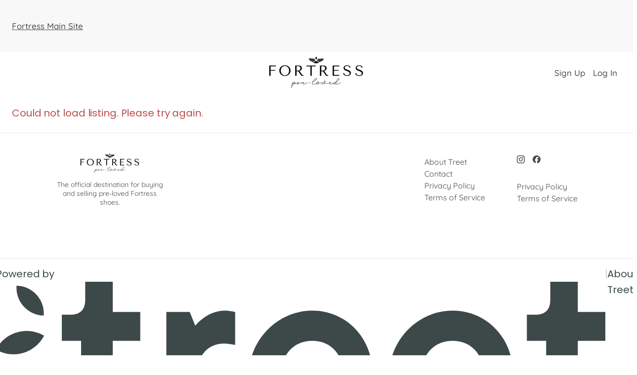

--- FILE ---
content_type: text/html; charset=utf-8
request_url: https://fortress.treet.co/l/daniela-soft-black/64e9143f-9842-4af6-8293-107b97cda553
body_size: 22426
content:
<!doctype html><html lang="en-US"><html style=" --gray100:#292929; --gray80:#454545; --gray60:#696969; --gray40:#A7A7A7; --gray20:#D1D1D1; --gray10:#F8F8F8; --gray00:#FFFFFF; --red100:#601616; --red80:#962A2A; --red60:#BB4E4E; --red40:#E87E7E; --red20:#FFA5A5; --red10:#FFDCDC; --green100:#273D22; --green80:#31622A; --green60:#87A982; --green40:#B7D1B3; --green20:#DAF0D7; --green10:#F5FCF4; --teal100:#1E3D3F; --teal80:#437073; --teal10:#D9F1F2; --landingPageBackgroundTint:#F9F6F0; --marketplaceColor:#000000; --marketplaceColorLight:#777777; --marketplaceColorDark:#000000; --matterColor:#4a4a4a; --matterColorBright:#fcfcfc; --matterColorDark:#000; --matterColorAnti:#b2b2b2; --inputAttentionColor:#ffaa00; --inputSuccessColor:#68b37f; --heroButtonColor:#212121; --heroButtonHoverColor:#212121; --heroButtonTextHoverColor:white; --heroButtonBorder:none; --heroButtonHoverBorder:none; --heroButtonTextColor:#ffffff; --heroButtonMargin:10px; --heroContentAlignment:center; --heroSubTitleMaxWidth:100%; --buttonColor:#212121; --buttonColorHover:#212121; --buttonTextColor:#ffffff; --buttonBorder:none; --buttonFontSize:18px; --buttonFontWeight:600; --buttonLetterSpacing:3px; --buttonPadding:14px 24px; --secondaryTextColor:#4a4a4a; --buttonLineHeight:24px; --buttonTextTransform:lowercase; --socialIconsColor:#4a4a4a; --socialIconsColorHover:#2f376a; --borderRadius:0; --borderRadiusHalf:0; --heroFontSpacing:0; --heroFontWeight:700; --heroFontColor:#ffffff; --heroFontTextTransform:none; --heroFontSizeDesktop:64px; --heroFontSizeLarge:72px; --topbarLinkFontSizeSmall:12px; --topbarLinkFontSizeMedium:16px; --topbarLinkFontWeight:500; --topbarLinkTextTransform:none; --topbarLinkLetterSpacing:0; --topbarIconHeight:11px; --h1FontSizeSmall:30px; --h1FontSizeMedium:40px; --h1FontWeightSmall:700; --h1LetterSpacingSmall:-1px; --h1LetterSpacingMedium:-2px; --h1FontWeightMedium:600; --h1TextTransform:none; --h2FontSize:24px; --h2LetterSpacing:-0.3px; --h2TextTransform:none; --h2FontWeight:600; --h3FontSize:20px; --h3LetterSpacing:-0.2px; --h3TextTransform:none; --h3FontWeightSemiBold:600; --h4FontSizeSmall:12px; --h4FontSizeMedium:16px; --h4TextTransform:none; --h4LetterSpacing:0; --pFontSizeSmall:18px; --pFontSizeMedium:20px; --pLetterSpacing:-0.1px; --pTextTransform:none; --backgroundImageUrl:linear-gradient(-46deg, rgba(0, 0, 0, 0.1), rgba(0, 0, 0, 0.3)), url('https://images.ctfassets.net/lm5017k93tvi/49ylyL2nW8kkAUS2IysQa1/08d2ecb225aa361ce3eaf65a630cdec1/Mission_Pic.jpg?w=1200&fm=jpg'); --backgroundImageUrlSmall:linear-gradient(-46deg, rgba(0, 0, 0, 0.1), rgba(0, 0, 0, 0.3)), url('https://images.ctfassets.net/lm5017k93tvi/49ylyL2nW8kkAUS2IysQa1/08d2ecb225aa361ce3eaf65a630cdec1/Mission_Pic.jpg?w=1200&fm=jpg'); --footerImageUrl:linear-gradient(-46deg, rgba(0, 0, 0, 0.1), rgba(0, 0, 0, 0.3)), url('https://images.ctfassets.net/lm5017k93tvi/1FYRyqbD0juESwEkfDKd1I/425ea7ec06f8b05dfb31ac08bce5a6c1/Hero_Footer_Image.png?w=1800&fm=jpg'); --footerImageUrlSmall:linear-gradient(-46deg, rgba(0, 0, 0, 0.1), rgba(0, 0, 0, 0.3)), url('https://images.ctfassets.net/lm5017k93tvi/1FYRyqbD0juESwEkfDKd1I/425ea7ec06f8b05dfb31ac08bce5a6c1/Hero_Footer_Image.png?w=1800&fm=jpg'); --footerLogoHeight:40px; --footerLogoMaxWidth:300px; --footerLinkTextTransform:none; --footerLinkFontSize:16px; --footerTopBorderWidth:1px; --organizationDescriptionTextAlign:left; --fontFamily:Quicksand; --heroFontFamily:TenorSans; --heroSubTitleFontFamily:Quicksand; --shopColor00:#ffffff; --shopColor10:#f8f8f8; --shopColor20:#dbdbdb; --shopColor40:#b7b7b7; --shopColor60:#929292; --shopColor80:#6e6e6e; --shopColor100:#4a4a4a; --popoverBackgroundColor:#ffffff; --shouldLibrariesUseDarkTheme:false;"><head><meta charset="utf-8"><title data-rh="true">[Deleted] Daniela Soft Black - $145.00 | Fortress Pre-Loved</title><meta name="viewport" content="width=device-width,initial-scale=1"><meta data-rh="true" http-equiv="Content-Type" content="text/html; charset=UTF-8"/><meta data-rh="true" http-equiv="Content-Language" content="en-US"/><meta data-rh="true" name="description" content="Shop secondhand Fortress size 36, Soft Black at Fortress Pre-Loved. [Deleted] Daniela Soft Black in new in box condition at 42% off MSRP. This item is sold directly from Fortress."/><meta data-rh="true" name="author" content="Fortress"/><meta data-rh="true" name="robots" content="noindex"/><meta data-rh="true" property="og:description" content="Shop secondhand Fortress size 36, Soft Black at Fortress Pre-Loved. [Deleted] Daniela Soft Black in new in box condition at 42% off MSRP. This item is sold directly from Fortress."/><meta data-rh="true" property="og:title" content="[Deleted] Daniela Soft Black - $145.00 | Fortress Pre-Loved"/><meta data-rh="true" property="og:type" content="website"/><meta data-rh="true" property="og:url" content="https://fortress.treet.co/l/deleted-daniela-soft-black/64e9143f-9842-4af6-8293-107b97cda553"/><meta data-rh="true" property="og:locale" content="en-US"/><meta data-rh="true" name="twitter:card" content="summary_large_image"/><meta data-rh="true" name="twitter:title" content="[Deleted] Daniela Soft Black - $145.00 | Fortress Pre-Loved"/><meta data-rh="true" name="twitter:description" content="Shop secondhand Fortress size 36, Soft Black at Fortress Pre-Loved. [Deleted] Daniela Soft Black in new in box condition at 42% off MSRP. This item is sold directly from Fortress."/><meta data-rh="true" name="twitter:site" content="@shoptreet"/><meta data-rh="true" name="twitter:url" content="https://fortress.treet.co/l/deleted-daniela-soft-black/64e9143f-9842-4af6-8293-107b97cda553"/><meta data-rh="true" name="twitter:domain" content="https://treet.co"/>
      <meta name="sentry-trace" content="422cd56d5653a98f8040f12877e51343-b586ba777744d4a9-1" />
      <meta name="baggage" content="sentry-environment=production,sentry-release=aabb3330,sentry-public_key=f76a66e505b8a1713e4d1006d93da795,sentry-trace_id=422cd56d5653a98f8040f12877e51343,sentry-org_id=488865,sentry-transaction=GET%20%2Fl%2Fdaniela-soft-black%2F64e9143f-9842-4af6-8293-107b97cda553,sentry-sampled=true,sentry-sample_rand=0.0764840711816277,sentry-sample_rate=0.1" />
  
      <!-- Global site tag (gtag.js) - Google Analytics -->
      <script async src="https://www.googletagmanager.com/gtag/js?id=G-SB31BM8F11">
      </script>
      <script>
        window.dataLayer = window.dataLayer || [];
        function gtag() { dataLayer.push(arguments); }
        gtag('js', new Date());
        gtag('config', 'G-SB31BM8F11');
      </script>
      <meta name="google-site-verification" content="cxhdBgTS4TuHxfJF4-6Fv83FB4GTPgswQtTrJDUtpdA"/>
    <script type="text/javascript">
      window.heapReadyCb=window.heapReadyCb||[],window.heap=window.heap||[],heap.load=function(e,t){window.heap.envId=e,window.heap.clientConfig=t=t||{},window.heap.clientConfig.shouldFetchServerConfig=!1;var a=document.createElement("script");a.type="text/javascript",a.async=!0,a.src="https://cdn.us.heap-api.com/config/"+e+"/heap_config.js";var r=document.getElementsByTagName("script")[0];r.parentNode.insertBefore(a,r);var n=["init","startTracking","stopTracking","track","resetIdentity","identify","identifyHashed","getSessionId","getUserId","getIdentity","addUserProperties","addEventProperties","removeEventProperty","clearEventProperties","addAccountProperties","addAdapter","addTransformer","addTransformerFn","onReady","addPageviewProperties","removePageviewProperty","clearPageviewProperties","trackPageview"],i=function(e){return function(){var t=Array.prototype.slice.call(arguments,0);window.heapReadyCb.push({name:e,fn:function(){heap[e]&&heap[e].apply(heap,t)}})}};for(var p=0;p<n.length;p++)heap[n[p]]=i(n[p])};
      heap.load("1378838699",{"eventPropertiesStorage":"cookies","metadataStorage":"cookies","logLevel":"none"}); 
    </script>
  <script async id="ze-snippet" src="https://static.zdassets.com/ekr/snippet.js?key=af3bf1b3-ab5e-45c1-ba02-193e82c51b6d"> </script>
<script type="text/javascript">function _refiner(){_refinerQueue.push(arguments)}window._refinerQueue=window._refinerQueue||[],_refiner("setProject","73aa08c0-5ed6-11ed-adbb-1117a54b8e10"),function(){var e=document.createElement("script");e.type="text/javascript",e.async=!0,e.src="https://js.refiner.io/v001/client.js";var r=document.getElementsByTagName("script")[0];r.parentNode.insertBefore(e,r)}()</script><script>UPLOADCARE_PUBLIC_KEY="225bf19d370dfc4ae2be",UPLOADCARE_LOCALE="en",UPLOADCARE_LOCALE_TRANSLATIONS={dialog:{tabs:{file:{button:"Add photos"}}}}</script><link rel="manifest" href="/static/manifest.json"><link rel="preconnect" href="https://images.ctfassets.net"/><link rel="dns-prefetch" href="https://images.ctfassets.net"/><link rel="apple-touch-icon" id="apple-touch-icon" type="image/png" sizes="180x180" href="/static/icons/apple-touch-icon.png"><link rel="shortcut icon" id="favicon-dark" href="/static/favicons/favicon.ico" media="(prefers-color-scheme: light)"><link rel="shortcut icon" id="favicon-light" href="/static/favicons/favicon-light.ico" media="(prefers-color-scheme: dark)"><link rel="icon" id="favicon-32x32-dark" type="image/png" sizes="32x32" href="/static/favicons/favicon-32x32.png" media="(prefers-color-scheme: light)"><link rel="icon" id="favicon-32x32-light" type="image/png" sizes="32x32" href="/static/favicons/favicon-light-32x32.png" media="(prefers-color-scheme: dark)"><link rel="icon" id="favicon-16x16-dark" type="image/png" sizes="16x16" href="/static/favicons/favicon-16x16.png" media="(prefers-color-scheme: light)"><link rel="icon" id="favicon-16x16-light" type="image/png" sizes="16x16" href="/static/favicons/favicon-light-16x16.png" media="(prefers-color-scheme: dark)"><link rel="mask-icon" href="/static/icons/safari-pinned-tab.svg" color="#000000"><meta name="msapplication-config" content="/static/icons/browserconfig.xml"><link href="https://fonts.googleapis.com/css2?family=Tenor+Sans&display=swap" rel="stylesheet"><link data-rh="true" rel="canonical" href="https://fortress.treet.co/l/deleted-daniela-soft-black/64e9143f-9842-4af6-8293-107b97cda553"/><style id="jss-server-side">.jss1 {}
.jss2 {
  background-color: #f8f8f8;
}
.jss3 {
  background-color: white;
}
.jss4 {}
.jss5 {}
.jss6 {
  margin-right: 8px;
}
.jss7 {}
.jss8 {
  display: flex;
  align-items: center;
  flex-direction: row;
  justify-content: flex-end;
}
.jss12 {
  background-color: white;
}
.jss13 {
  width: 100%;
}
.jss14 {
  display: flex;
  align-items: center;
  margin-left: auto;
  margin-right: auto;
  justify-content: space-between;
}
.jss15 {
  height: 100%;
  display: flex;
  align-items: center;
}
.jss17 {}
.jss18 {
  display: flex;
  flex-direction: column;
}
.jss19 {
  display: flex;
}
.jss20 {}
@media (min-width:0px) {
  .jss20 {
    margin-top: 0;
  }
}
@media (min-width:768px) {
  .jss20 {
    margin-top: 24px;
  }
}
  .jss21 {  }
  .jss22 {
    width: 100%;
  }
  .MuiTypography-root {
    margin: 0;
  }
  .MuiTypography-body2 {
    color: #4a4a4a;
    font-size: 14px;
    font-family: Quicksand !important;
    line-height: normal;
    letter-spacing: normal;
  }
@media (max-width:767.95px) {
  .MuiTypography-body2 {
    font-size: 14px;
  }
}
  .MuiTypography-body1 {
    color: #4a4a4a;
    font-size: 16px;
    opacity40: #4a4a4a66;
    opacity80: #4a4a4aCC;
    font-family: Quicksand !important;
    font-weight: 400;
    line-height: normal;
    letter-spacing: normal;
  }
@media (max-width:767.95px) {
  .MuiTypography-body1 {
    font-size: 16px;
  }
}
  .MuiTypography-caption {
    font-size: 0.75rem;
    font-family: "Roboto", "Helvetica", "Arial", sans-serif;
    font-weight: 400;
    line-height: 1.66;
    letter-spacing: 0.03333em;
  }
  .MuiTypography-button {
    font-size: 0.875rem;
    font-family: "Roboto", "Helvetica", "Arial", sans-serif;
    font-weight: 500;
    line-height: 1.75;
    letter-spacing: 0.02857em;
    text-transform: none;
  }
  .MuiTypography-h1 {
    color: #4a4a4a;
    font-size: 30px;
    font-family: Quicksand !important;
    line-height: normal;
    letter-spacing: normal;
  }
@media (max-width:767.95px) {
  .MuiTypography-h1 {
    font-size: 30px;
  }
}
  .MuiTypography-h2 {
    color: #4a4a4a;
    font-size: 20px;
    font-family: Quicksand !important;
    line-height: normal;
    letter-spacing: normal;
  }
@media (max-width:767.95px) {
  .MuiTypography-h2 {
    font-size: 20px;
  }
}
  .MuiTypography-h3 {
    font-size: 3rem;
    font-family: "Roboto", "Helvetica", "Arial", sans-serif;
    font-weight: 400;
    line-height: 1.167;
    letter-spacing: 0em;
  }
  .MuiTypography-h4 {
    font-size: 2.125rem;
    font-family: "Roboto", "Helvetica", "Arial", sans-serif;
    font-weight: 400;
    line-height: 1.235;
    letter-spacing: 0.00735em;
  }
  .MuiTypography-h6 {
    color: #ffffff;
    font-size: 40px;
    font-family: Tenor Sans !important;
    font-weight: 400;
    line-height: normal;
    letter-spacing: normal;
  }
@media (max-width:767.95px) {
  .MuiTypography-h6 {
    font-size: 40px;
  }
}
  .MuiTypography-subtitle1 {
    color: #4a4a4a;
    font-size: 17px;
    font-family: Quicksand !important;
    font-weight: 500;
    line-height: normal;
    letter-spacing: normal;
    text-transform: none;
  }
@media (max-width:767.95px) {
  .MuiTypography-subtitle1 {
    font-size: 17px;
  }
}
  .MuiTypography-subtitle2 {
    font-size: 0.875rem;
    font-family: "Roboto", "Helvetica", "Arial", sans-serif;
    font-weight: 500;
    line-height: 1.57;
    letter-spacing: 0.00714em;
  }
  .MuiTypography-overline {
    font-size: 0.75rem;
    font-family: "Roboto", "Helvetica", "Arial", sans-serif;
    font-weight: 400;
    line-height: 2.66;
    letter-spacing: 0.08333em;
    text-transform: uppercase;
  }
  .MuiTypography-srOnly {
    width: 1px;
    height: 1px;
    overflow: hidden;
    position: absolute;
  }
  .MuiTypography-alignLeft {
    text-align: left;
  }
  .MuiTypography-alignCenter {
    text-align: center;
  }
  .MuiTypography-alignRight {
    text-align: right;
  }
  .MuiTypography-alignJustify {
    text-align: justify;
  }
  .MuiTypography-noWrap {
    overflow: hidden;
    white-space: nowrap;
    text-overflow: ellipsis;
  }
  .MuiTypography-gutterBottom {
    margin-bottom: 0.35em;
  }
  .MuiTypography-paragraph {
    margin-bottom: 16px;
  }
  .MuiTypography-colorInherit {
    color: inherit;
  }
  .MuiTypography-colorPrimary {
    color: #4a4a4a;
  }
  .MuiTypography-colorSecondary {
    color: #929292;
  }
  .MuiTypography-colorTextPrimary {
    color: rgba(0, 0, 0, 0.87);
  }
  .MuiTypography-colorTextSecondary {
    color: rgba(0, 0, 0, 0.54);
  }
  .MuiTypography-colorError {
    color: #f44336;
  }
  .MuiTypography-displayInline {
    display: inline;
  }
  .MuiTypography-displayBlock {
    display: block;
  }
@media print {
  .MuiDialog-root {
    position: absolute !important;
  }
}
  .MuiDialog-scrollPaper {
    display: flex;
    align-items: center;
    justify-content: center;
  }
  .MuiDialog-scrollBody {
    overflow-x: hidden;
    overflow-y: auto;
    text-align: center;
  }
  .MuiDialog-scrollBody:after {
    width: 0;
    height: 100%;
    content: "";
    display: inline-block;
    vertical-align: middle;
  }
  .MuiDialog-container {
    height: 100%;
    outline: 0;
  }
@media print {
  .MuiDialog-container {
    height: auto;
  }
}
  .MuiDialog-paper {
    margin: 32px;
    position: relative;
    overflow-y: auto;
  }
@media print {
  .MuiDialog-paper {
    box-shadow: none;
    overflow-y: visible;
  }
}
  .MuiDialog-paperScrollPaper {
    display: flex;
    max-height: calc(100% - 64px);
    flex-direction: column;
  }
  .MuiDialog-paperScrollBody {
    display: inline-block;
    text-align: left;
    vertical-align: middle;
  }
  .MuiDialog-paperWidthFalse {
    max-width: calc(100% - 64px);
  }
  .MuiDialog-paperWidthXs {
    max-width: 444px;
  }
@media (max-width:507.95px) {
  .MuiDialog-paperWidthXs.MuiDialog-paperScrollBody {
    max-width: calc(100% - 64px);
  }
}
  .MuiDialog-paperWidthSm {
    max-width: 550px;
  }
@media (max-width:613.95px) {
  .MuiDialog-paperWidthSm.MuiDialog-paperScrollBody {
    max-width: calc(100% - 64px);
  }
}
  .MuiDialog-paperWidthMd {
    max-width: 768px;
  }
@media (max-width:831.95px) {
  .MuiDialog-paperWidthMd.MuiDialog-paperScrollBody {
    max-width: calc(100% - 64px);
  }
}
  .MuiDialog-paperWidthLg {
    max-width: 1024px;
  }
@media (max-width:1087.95px) {
  .MuiDialog-paperWidthLg.MuiDialog-paperScrollBody {
    max-width: calc(100% - 64px);
  }
}
  .MuiDialog-paperWidthXl {
    max-width: 1921px;
  }
@media (max-width:1984.95px) {
  .MuiDialog-paperWidthXl.MuiDialog-paperScrollBody {
    max-width: calc(100% - 64px);
  }
}
  .MuiDialog-paperFullWidth {
    width: calc(100% - 64px);
  }
  .MuiDialog-paperFullScreen {
    width: 100%;
    height: 100%;
    margin: 0;
    max-width: 100%;
    max-height: none;
    border-radius: 0;
  }
  .MuiDialog-paperFullScreen.MuiDialog-paperScrollBody {
    margin: 0;
    max-width: 100%;
  }
  .MuiGrid-container {
    width: 100%;
    display: flex;
    flex-wrap: wrap;
    box-sizing: border-box;
  }
  .MuiGrid-item {
    margin: 0;
    box-sizing: border-box;
  }
  .MuiGrid-zeroMinWidth {
    min-width: 0;
  }
  .MuiGrid-direction-xs-column {
    flex-direction: column;
  }
  .MuiGrid-direction-xs-column-reverse {
    flex-direction: column-reverse;
  }
  .MuiGrid-direction-xs-row-reverse {
    flex-direction: row-reverse;
  }
  .MuiGrid-wrap-xs-nowrap {
    flex-wrap: nowrap;
  }
  .MuiGrid-wrap-xs-wrap-reverse {
    flex-wrap: wrap-reverse;
  }
  .MuiGrid-align-items-xs-center {
    align-items: center;
  }
  .MuiGrid-align-items-xs-flex-start {
    align-items: flex-start;
  }
  .MuiGrid-align-items-xs-flex-end {
    align-items: flex-end;
  }
  .MuiGrid-align-items-xs-baseline {
    align-items: baseline;
  }
  .MuiGrid-align-content-xs-center {
    align-content: center;
  }
  .MuiGrid-align-content-xs-flex-start {
    align-content: flex-start;
  }
  .MuiGrid-align-content-xs-flex-end {
    align-content: flex-end;
  }
  .MuiGrid-align-content-xs-space-between {
    align-content: space-between;
  }
  .MuiGrid-align-content-xs-space-around {
    align-content: space-around;
  }
  .MuiGrid-justify-content-xs-center {
    justify-content: center;
  }
  .MuiGrid-justify-content-xs-flex-end {
    justify-content: flex-end;
  }
  .MuiGrid-justify-content-xs-space-between {
    justify-content: space-between;
  }
  .MuiGrid-justify-content-xs-space-around {
    justify-content: space-around;
  }
  .MuiGrid-justify-content-xs-space-evenly {
    justify-content: space-evenly;
  }
  .MuiGrid-spacing-xs-1 {
    width: calc(100% + 8px);
    margin: -4px;
  }
  .MuiGrid-spacing-xs-1 > .MuiGrid-item {
    padding: 4px;
  }
  .MuiGrid-spacing-xs-2 {
    width: calc(100% + 16px);
    margin: -8px;
  }
  .MuiGrid-spacing-xs-2 > .MuiGrid-item {
    padding: 8px;
  }
  .MuiGrid-spacing-xs-3 {
    width: calc(100% + 24px);
    margin: -12px;
  }
  .MuiGrid-spacing-xs-3 > .MuiGrid-item {
    padding: 12px;
  }
  .MuiGrid-spacing-xs-4 {
    width: calc(100% + 32px);
    margin: -16px;
  }
  .MuiGrid-spacing-xs-4 > .MuiGrid-item {
    padding: 16px;
  }
  .MuiGrid-spacing-xs-5 {
    width: calc(100% + 40px);
    margin: -20px;
  }
  .MuiGrid-spacing-xs-5 > .MuiGrid-item {
    padding: 20px;
  }
  .MuiGrid-spacing-xs-6 {
    width: calc(100% + 48px);
    margin: -24px;
  }
  .MuiGrid-spacing-xs-6 > .MuiGrid-item {
    padding: 24px;
  }
  .MuiGrid-spacing-xs-7 {
    width: calc(100% + 56px);
    margin: -28px;
  }
  .MuiGrid-spacing-xs-7 > .MuiGrid-item {
    padding: 28px;
  }
  .MuiGrid-spacing-xs-8 {
    width: calc(100% + 64px);
    margin: -32px;
  }
  .MuiGrid-spacing-xs-8 > .MuiGrid-item {
    padding: 32px;
  }
  .MuiGrid-spacing-xs-9 {
    width: calc(100% + 72px);
    margin: -36px;
  }
  .MuiGrid-spacing-xs-9 > .MuiGrid-item {
    padding: 36px;
  }
  .MuiGrid-spacing-xs-10 {
    width: calc(100% + 80px);
    margin: -40px;
  }
  .MuiGrid-spacing-xs-10 > .MuiGrid-item {
    padding: 40px;
  }
  .MuiGrid-grid-xs-auto {
    flex-grow: 0;
    max-width: none;
    flex-basis: auto;
  }
  .MuiGrid-grid-xs-true {
    flex-grow: 1;
    max-width: 100%;
    flex-basis: 0;
  }
  .MuiGrid-grid-xs-1 {
    flex-grow: 0;
    max-width: 8.333333%;
    flex-basis: 8.333333%;
  }
  .MuiGrid-grid-xs-2 {
    flex-grow: 0;
    max-width: 16.666667%;
    flex-basis: 16.666667%;
  }
  .MuiGrid-grid-xs-3 {
    flex-grow: 0;
    max-width: 25%;
    flex-basis: 25%;
  }
  .MuiGrid-grid-xs-4 {
    flex-grow: 0;
    max-width: 33.333333%;
    flex-basis: 33.333333%;
  }
  .MuiGrid-grid-xs-5 {
    flex-grow: 0;
    max-width: 41.666667%;
    flex-basis: 41.666667%;
  }
  .MuiGrid-grid-xs-6 {
    flex-grow: 0;
    max-width: 50%;
    flex-basis: 50%;
  }
  .MuiGrid-grid-xs-7 {
    flex-grow: 0;
    max-width: 58.333333%;
    flex-basis: 58.333333%;
  }
  .MuiGrid-grid-xs-8 {
    flex-grow: 0;
    max-width: 66.666667%;
    flex-basis: 66.666667%;
  }
  .MuiGrid-grid-xs-9 {
    flex-grow: 0;
    max-width: 75%;
    flex-basis: 75%;
  }
  .MuiGrid-grid-xs-10 {
    flex-grow: 0;
    max-width: 83.333333%;
    flex-basis: 83.333333%;
  }
  .MuiGrid-grid-xs-11 {
    flex-grow: 0;
    max-width: 91.666667%;
    flex-basis: 91.666667%;
  }
  .MuiGrid-grid-xs-12 {
    flex-grow: 0;
    max-width: 100%;
    flex-basis: 100%;
  }
@media (min-width:550px) {
  .MuiGrid-grid-sm-auto {
    flex-grow: 0;
    max-width: none;
    flex-basis: auto;
  }
  .MuiGrid-grid-sm-true {
    flex-grow: 1;
    max-width: 100%;
    flex-basis: 0;
  }
  .MuiGrid-grid-sm-1 {
    flex-grow: 0;
    max-width: 8.333333%;
    flex-basis: 8.333333%;
  }
  .MuiGrid-grid-sm-2 {
    flex-grow: 0;
    max-width: 16.666667%;
    flex-basis: 16.666667%;
  }
  .MuiGrid-grid-sm-3 {
    flex-grow: 0;
    max-width: 25%;
    flex-basis: 25%;
  }
  .MuiGrid-grid-sm-4 {
    flex-grow: 0;
    max-width: 33.333333%;
    flex-basis: 33.333333%;
  }
  .MuiGrid-grid-sm-5 {
    flex-grow: 0;
    max-width: 41.666667%;
    flex-basis: 41.666667%;
  }
  .MuiGrid-grid-sm-6 {
    flex-grow: 0;
    max-width: 50%;
    flex-basis: 50%;
  }
  .MuiGrid-grid-sm-7 {
    flex-grow: 0;
    max-width: 58.333333%;
    flex-basis: 58.333333%;
  }
  .MuiGrid-grid-sm-8 {
    flex-grow: 0;
    max-width: 66.666667%;
    flex-basis: 66.666667%;
  }
  .MuiGrid-grid-sm-9 {
    flex-grow: 0;
    max-width: 75%;
    flex-basis: 75%;
  }
  .MuiGrid-grid-sm-10 {
    flex-grow: 0;
    max-width: 83.333333%;
    flex-basis: 83.333333%;
  }
  .MuiGrid-grid-sm-11 {
    flex-grow: 0;
    max-width: 91.666667%;
    flex-basis: 91.666667%;
  }
  .MuiGrid-grid-sm-12 {
    flex-grow: 0;
    max-width: 100%;
    flex-basis: 100%;
  }
}
@media (min-width:768px) {
  .MuiGrid-grid-md-auto {
    flex-grow: 0;
    max-width: none;
    flex-basis: auto;
  }
  .MuiGrid-grid-md-true {
    flex-grow: 1;
    max-width: 100%;
    flex-basis: 0;
  }
  .MuiGrid-grid-md-1 {
    flex-grow: 0;
    max-width: 8.333333%;
    flex-basis: 8.333333%;
  }
  .MuiGrid-grid-md-2 {
    flex-grow: 0;
    max-width: 16.666667%;
    flex-basis: 16.666667%;
  }
  .MuiGrid-grid-md-3 {
    flex-grow: 0;
    max-width: 25%;
    flex-basis: 25%;
  }
  .MuiGrid-grid-md-4 {
    flex-grow: 0;
    max-width: 33.333333%;
    flex-basis: 33.333333%;
  }
  .MuiGrid-grid-md-5 {
    flex-grow: 0;
    max-width: 41.666667%;
    flex-basis: 41.666667%;
  }
  .MuiGrid-grid-md-6 {
    flex-grow: 0;
    max-width: 50%;
    flex-basis: 50%;
  }
  .MuiGrid-grid-md-7 {
    flex-grow: 0;
    max-width: 58.333333%;
    flex-basis: 58.333333%;
  }
  .MuiGrid-grid-md-8 {
    flex-grow: 0;
    max-width: 66.666667%;
    flex-basis: 66.666667%;
  }
  .MuiGrid-grid-md-9 {
    flex-grow: 0;
    max-width: 75%;
    flex-basis: 75%;
  }
  .MuiGrid-grid-md-10 {
    flex-grow: 0;
    max-width: 83.333333%;
    flex-basis: 83.333333%;
  }
  .MuiGrid-grid-md-11 {
    flex-grow: 0;
    max-width: 91.666667%;
    flex-basis: 91.666667%;
  }
  .MuiGrid-grid-md-12 {
    flex-grow: 0;
    max-width: 100%;
    flex-basis: 100%;
  }
}
@media (min-width:1024px) {
  .MuiGrid-grid-lg-auto {
    flex-grow: 0;
    max-width: none;
    flex-basis: auto;
  }
  .MuiGrid-grid-lg-true {
    flex-grow: 1;
    max-width: 100%;
    flex-basis: 0;
  }
  .MuiGrid-grid-lg-1 {
    flex-grow: 0;
    max-width: 8.333333%;
    flex-basis: 8.333333%;
  }
  .MuiGrid-grid-lg-2 {
    flex-grow: 0;
    max-width: 16.666667%;
    flex-basis: 16.666667%;
  }
  .MuiGrid-grid-lg-3 {
    flex-grow: 0;
    max-width: 25%;
    flex-basis: 25%;
  }
  .MuiGrid-grid-lg-4 {
    flex-grow: 0;
    max-width: 33.333333%;
    flex-basis: 33.333333%;
  }
  .MuiGrid-grid-lg-5 {
    flex-grow: 0;
    max-width: 41.666667%;
    flex-basis: 41.666667%;
  }
  .MuiGrid-grid-lg-6 {
    flex-grow: 0;
    max-width: 50%;
    flex-basis: 50%;
  }
  .MuiGrid-grid-lg-7 {
    flex-grow: 0;
    max-width: 58.333333%;
    flex-basis: 58.333333%;
  }
  .MuiGrid-grid-lg-8 {
    flex-grow: 0;
    max-width: 66.666667%;
    flex-basis: 66.666667%;
  }
  .MuiGrid-grid-lg-9 {
    flex-grow: 0;
    max-width: 75%;
    flex-basis: 75%;
  }
  .MuiGrid-grid-lg-10 {
    flex-grow: 0;
    max-width: 83.333333%;
    flex-basis: 83.333333%;
  }
  .MuiGrid-grid-lg-11 {
    flex-grow: 0;
    max-width: 91.666667%;
    flex-basis: 91.666667%;
  }
  .MuiGrid-grid-lg-12 {
    flex-grow: 0;
    max-width: 100%;
    flex-basis: 100%;
  }
}
@media (min-width:1921px) {
  .MuiGrid-grid-xl-auto {
    flex-grow: 0;
    max-width: none;
    flex-basis: auto;
  }
  .MuiGrid-grid-xl-true {
    flex-grow: 1;
    max-width: 100%;
    flex-basis: 0;
  }
  .MuiGrid-grid-xl-1 {
    flex-grow: 0;
    max-width: 8.333333%;
    flex-basis: 8.333333%;
  }
  .MuiGrid-grid-xl-2 {
    flex-grow: 0;
    max-width: 16.666667%;
    flex-basis: 16.666667%;
  }
  .MuiGrid-grid-xl-3 {
    flex-grow: 0;
    max-width: 25%;
    flex-basis: 25%;
  }
  .MuiGrid-grid-xl-4 {
    flex-grow: 0;
    max-width: 33.333333%;
    flex-basis: 33.333333%;
  }
  .MuiGrid-grid-xl-5 {
    flex-grow: 0;
    max-width: 41.666667%;
    flex-basis: 41.666667%;
  }
  .MuiGrid-grid-xl-6 {
    flex-grow: 0;
    max-width: 50%;
    flex-basis: 50%;
  }
  .MuiGrid-grid-xl-7 {
    flex-grow: 0;
    max-width: 58.333333%;
    flex-basis: 58.333333%;
  }
  .MuiGrid-grid-xl-8 {
    flex-grow: 0;
    max-width: 66.666667%;
    flex-basis: 66.666667%;
  }
  .MuiGrid-grid-xl-9 {
    flex-grow: 0;
    max-width: 75%;
    flex-basis: 75%;
  }
  .MuiGrid-grid-xl-10 {
    flex-grow: 0;
    max-width: 83.333333%;
    flex-basis: 83.333333%;
  }
  .MuiGrid-grid-xl-11 {
    flex-grow: 0;
    max-width: 91.666667%;
    flex-basis: 91.666667%;
  }
  .MuiGrid-grid-xl-12 {
    flex-grow: 0;
    max-width: 100%;
    flex-basis: 100%;
  }
}
  .jss9 {
    margin: 0;
    padding: 16px;
  }
  .jss10 {
    top: 0;
    color: var(--shopColor60);
    right: 0;
    padding: 16px;
    position: absolute;
  }
  .jss11 {
    background-color: var(--popoverBackgroundColor);
  }
  .jss16 {
    top: 30%;
    position: absolute;
  }
  .jss16 .MuiInputBase-input {
    font-size: 16px;
  }</style><link data-chunk="main" rel="stylesheet" href="/static/css/main.933a58d8.css">
<link data-chunk="ListingPage" rel="stylesheet" href="/static/css/ListingPage.2d1c7cd1.chunk.css"><link data-parent-chunk="main" rel="prefetch" as="style" href="/static/css/ListingPage.2d1c7cd1.chunk.css">
<link data-chunk="ListingPage" rel="preload" as="style" href="/static/css/ListingPage.2d1c7cd1.chunk.css">
<link data-chunk="main" rel="preload" as="style" href="/static/css/main.933a58d8.css">
<link data-chunk="main" rel="preload" as="script" href="/static/js/main.33e06c65.js">
<link data-chunk="ListingPage" rel="preload" as="script" href="/static/js/2954.b3788dd6.chunk.js">
<link data-chunk="ListingPage" rel="preload" as="script" href="/static/js/ListingPage.48ba406f.chunk.js">
<link data-parent-chunk="main" rel="prefetch" as="script" href="/static/js/2954.b3788dd6.chunk.js">
<link data-parent-chunk="main" rel="prefetch" as="script" href="/static/js/ListingPage.48ba406f.chunk.js"><style>@font-face{font-family:Poppins;src:url('/static/fonts/Poppins/Poppins-Regular.ttf') format("truetype");font-weight:400;font-style:normal}@font-face{font-family:Poppins;src:url('/static/fonts/Poppins/Poppins-Italic.ttf') format("truetype");font-weight:400;font-style:italic}@font-face{font-family:Poppins;src:url('/static/fonts/Poppins/Poppins-Medium.ttf') format("truetype");font-weight:500;font-style:normal}@font-face{font-family:Poppins;src:url('/static/fonts/Poppins/Poppins-MediumItalic.ttf') format("truetype");font-weight:500;font-style:italic}@font-face{font-family:Poppins;src:url('/static/fonts/Poppins/Poppins-SemiBold.ttf') format("truetype");font-weight:600;font-style:normal}@font-face{font-family:Poppins;src:url('/static/fonts/Poppins/Poppins-Bold.ttf') format("truetype");font-weight:700;font-style:normal}@font-face{font-family:'TT Commons';src:url('/static/fonts/TTCommons/TTCommons-Light.otf') format("opentype");font-weight:300}@font-face{font-family:'TT Commons';src:url('/static/fonts/TTCommons/TTCommons-Regular.otf') format("opentype");font-weight:400}@font-face{font-family:'TT Commons';src:url('/static/fonts/TTCommons/TTCommons-Medium.otf') format("opentype");font-weight:500}@font-face{font-family:'TT Commons';src:url('/static/fonts/TTCommons/TTCommons-DemiBold.otf') format("opentype");font-weight:600}@font-face{font-family:'TT Commons';src:url('/static/fonts/TTCommons/TTCommons-Bold.otf') format("opentype");font-weight:700}</style><script>!function(o){sessionStorage.fontsLoaded&&o.documentElement.classList.add("fontsLoaded")}(document)</script><style>@font-face{font-family:Quicksand;font-weight:400;font-style:normal;src: url('https://assets.ctfassets.net/lm5017k93tvi/6xtm6xBGKqqTvnbHBW2zux/05fafd2c95d1cc076323ec06663618ef/Quicksand-Regular.ttf') format('truetype');}@font-face{font-family:Quicksand;font-weight:500;font-style:normal;src: url('https://assets.ctfassets.net/lm5017k93tvi/25EEDdCL5aAOZaLJUKNXUN/076c72a2cc08936f184f0227f6f1c0b9/Quicksand-Medium.ttf') format('truetype');}@font-face{font-family:Quicksand;font-weight:600;font-style:normal;src: url('https://assets.ctfassets.net/lm5017k93tvi/13ek3u5NfrgwftrhFrfGDO/877d723683a38b3776323870185480d2/Quicksand-SemiBold.ttf') format('truetype');}@font-face{font-family:Quicksand;font-weight:700;font-style:normal;src: url('https://assets.ctfassets.net/lm5017k93tvi/3qlNaJTL8vUvtodFaHNDGx/dee985a330f78c0bc4db2b6c41fa0ece/Quicksand-Bold.ttf') format('truetype');}</style><!-- Meta Pixel Code -->
    <script>!function (f, b, e, v, n, t, s) { if (f.fbq) return; n = f.fbq = function () { n.callMethod ? n.callMethod.apply(n, arguments) : n.queue.push(arguments)};
        if (!f._fbq) f._fbq = n; n.push = n; n.loaded = !0; n.version = '2.0';
        n.queue = []; t = b.createElement(e); t.async = !0;
        t.src = v; s = b.getElementsByTagName(e)[0];
        s.parentNode.insertBefore(t, s)
      }(window, document, 'script',
        'https://connect.facebook.net/en_US/fbevents.js');
      fbq('init', '728758765741489');
      
      fbq('track', 'PageView');
    </script>
    <!-- End Meta Pixel Code --><script>window.onload=function(){var e=document.createElement("link");e.rel="stylesheet",e.href="/static/reactMultiCarousel.css",document.head.appendChild(e);var t=document.createElement("link");t.rel="stylesheet",t.href="/static/reactImagesUpload.css",document.head.appendChild(t);var a=document.createElement("link");a.rel="stylesheet",a.href="/static/googlePlacesAutocomplete.css",document.head.appendChild(a);var l=document.createElement("link");l.rel="stylesheet",l.href="/static/uploadcare.css",document.head.appendChild(l);var c=document.createElement("link");c.rel="stylesheet",c.href="/static/tailwind.generated.css",document.head.appendChild(c)}</script></head><body><div id="root"><div class="Page_root__3SIRI"><div class="MuiBox-root jss1 Page_content__2COkr"><div class="LayoutSingleColumn_root__1blLa ListingPage_pageRoot__2FTgJ"><div><div class="MuiBox-root jss2 UtilityBar_utilityBar__2NV-e"><div class="UtilityBar_content__s5uFS"><a href="https://fortressofinca.com/" target="_blank" rel="" class="UtilityBar_externalLink__3JFqE"><p class="MuiTypography-root MuiTypography-subtitle1" style="text-decoration:underline;text-decoration-color:inherit;text-decoration-thickness:1px;text-underline-offset:2px;color:#4a4a4a;min-width:0;overflow:hidden;white-space:nowrap;text-overflow:ellipsis">Fortress<!-- --> Main Site</p></a></div></div></div><div id="topbar" class="Topbar_mainNavbarSection__2bMgl Topbar_stickyTopbarSection__1jUFF"><div><div class="MuiBox-root jss3 Topbar_container__1oZu7" style="transition:background .2s ease-out"><div class="MuiBox-root jss4 TopbarMobile_root__2uHWf"><div class="MuiBox-root jss5 TopbarMobile_menuSection__2w1su"><div class="MuiBox-root jss6"><button class="TopbarMobile_menu__2tskb" title="Open menu" type="button" disabled=""><svg class="IconHamburgerMenu_root__34DN3" xmlns="http://www.w3.org/2000/svg" width="32" height="32" viewBox="0 0 32 32" fill="none"><path d="M24 9V11L8 11L8 9L24 9Z" fill="#4a4a4a"></path><path d="M24 15V17H8L8 15L24 15Z" fill="#4a4a4a"></path><path d="M24 21V23L8 23L8 21L24 21Z" fill="#4a4a4a"></path></svg></button></div></div><div class="TopbarLogo_topbarLogo__1TETN"><a class="TopbarLogo_logoLink__3evYO" title="Go to homepage" href="/"><img class="TopbarLogo_logo__3o4UU" src="https://images.ctfassets.net/lm5017k93tvi/VJtfsfGwRUdscTFJXceJx/69747b836c5f2f4720694c2cc475a034/Fortress_Logo_-_Treet.png?w=400&amp;fm=png" srcSet="https://images.ctfassets.net/lm5017k93tvi/VJtfsfGwRUdscTFJXceJx/69747b836c5f2f4720694c2cc475a034/Fortress_Logo_-_Treet.png?w=400&amp;fm=webp, https://images.ctfassets.net/lm5017k93tvi/VJtfsfGwRUdscTFJXceJx/69747b836c5f2f4720694c2cc475a034/Fortress_Logo_-_Treet.png?w=400&amp;fm=png" alt="Fortress Pre-Loved"/></a></div><div class="MuiBox-root jss7 TopbarMobile_linkSection__pugrx"><div class="MuiBox-root jss8"><button class="IconButton_root__1ZPjd TopbarMobile_shoppingBagHidden__3yBPf" aria-label="Cart" aria-hidden="false" tabindex="0" type="button"><svg width="32" height="32" viewBox="0 0 32 32" fill="none" xmlns="http://www.w3.org/2000/svg"><path fill-rule="evenodd" clip-rule="evenodd" d="M18 8V9H14V8C14 6.89543 14.8954 6 16 6C17.1046 6 18 6.89543 18 8ZM12 9V8C12 5.79086 13.7909 4 16 4C18.2091 4 20 5.79086 20 8V9H25L27 26H5L7 9H12ZM20 11H12H8.7785L7.24909 24H24.7509L23.2215 11H20Z" fill="#4a4a4a"></path></svg></button></div><div></div></div></div></div><div class="MuiBox-root jss12 Topbar_desktop__MNRJD" style="transition:background .2s ease-out"><nav><div class="MuiBox-root jss13 TopbarDesktop_root__1JhZ0"><div class="MuiBox-root jss14 TopbarDesktop_contentWrapper__3967r"><div class="TopbarDesktop_section__Jo6XT TopbarDesktop_shopSection__2xP4J"></div><div class="TopbarDesktop_section__Jo6XT TopbarDesktop_logoSection__2Dn5y"><div class="TopbarLogo_topbarLogo__1TETN"><a class="TopbarLogo_logoLink__3evYO" title="Go to homepage" href="/"><img class="TopbarLogo_logo__3o4UU" src="https://images.ctfassets.net/lm5017k93tvi/VJtfsfGwRUdscTFJXceJx/69747b836c5f2f4720694c2cc475a034/Fortress_Logo_-_Treet.png?w=400&amp;fm=png" srcSet="https://images.ctfassets.net/lm5017k93tvi/VJtfsfGwRUdscTFJXceJx/69747b836c5f2f4720694c2cc475a034/Fortress_Logo_-_Treet.png?w=400&amp;fm=webp, https://images.ctfassets.net/lm5017k93tvi/VJtfsfGwRUdscTFJXceJx/69747b836c5f2f4720694c2cc475a034/Fortress_Logo_-_Treet.png?w=400&amp;fm=png" alt="Fortress Pre-Loved"/></a></div></div><div class="TopbarDesktop_section__Jo6XT TopbarDesktop_linksSection__2vEXR"><div class="MuiBox-root jss15"><div></div></div></div></div></div></nav></div><div class="Topbar_genericError__2vEQS"><div class="Topbar_genericErrorContent__1Q2no"><p class="Topbar_genericErrorText__2KBsW">Oh no, something went wrong. Please check your network connection and try again.</p></div></div></div></div><div></div><div style="height:0px;width:100%"></div><div class="MuiBox-root jss17 LayoutSingleColumn_layoutWrapperMain__zOvja" role="main"><div class="MuiBox-root jss18"><div class="MuiBox-root jss19"><div class="MuiGrid-root ListingPage_contentContainer__2vyEP MuiGrid-container"><div class="MuiGrid-root ListingPage_imagesContent__29RDV MuiGrid-item MuiGrid-grid-xs-12 MuiGrid-grid-md-6 MuiGrid-grid-lg-7" style="align-self:start;position:sticky;top:100px"><div class="MuiBox-root jss20"><div class="MuiBox-root jss21"><div class="MuiBox-root jss22"><div class="ListingPage_actionBar__ksYT1"><p class="ListingPage_closedListingText__27Tkg"><p class="MuiTypography-root MuiTypography-body1" style="color:white">This listing has been closed and can’t be purchased.</p></p></div></div></div></div></div><div class="MuiGrid-root ListingPage_detailsContent__3l5sR MuiGrid-item MuiGrid-grid-xs-12 MuiGrid-grid-md-6 MuiGrid-grid-lg-5"></div></div></div></div></div></div></div></div></div><div id="portal-root"></div><script>
  (function (document) {
    // Check if Promise exists in window
    var hasFeaturePromise = typeof window.Promise !== 'undefined' &&
      typeof window.Promise.reject !== 'undefined' &&
      Object.prototype.toString.call(Promise.resolve()) === '[object Promise]';

    // Optimization for repeated views
    // No need to loading functionality if they are already loaded.
    // If there's no Promise available, we also revert to @font-face loading
    if (sessionStorage.fontsLoaded || !hasFeaturePromise) {
      // Ensure that fontsLoaded class is added to <html> element
      document.documentElement.classList.add('fontsLoaded');
      return;
    }

    // Inlined Font Face Observer to speed up loading of fonts.
    /* Font Face Observer v2.0.13 - © Bram Stein. License: BSD-3-Clause */
    (function () {
      function l(a, b) { document.addEventListener ? a.addEventListener("scroll", b, !1) : a.attachEvent("scroll", b) } function m(a) { document.body ? a() : document.addEventListener ? document.addEventListener("DOMContentLoaded", function c() { document.removeEventListener("DOMContentLoaded", c); a() }) : document.attachEvent("onreadystatechange", function k() { if ("interactive" == document.readyState || "complete" == document.readyState) document.detachEvent("onreadystatechange", k), a() }) }; function r(a) {
        this.a = document.createElement("div"); this.a.setAttribute("aria-hidden", "true"); this.a.appendChild(document.createTextNode(a)); this.b = document.createElement("span"); this.c = document.createElement("span"); this.h = document.createElement("span"); this.f = document.createElement("span"); this.g = -1; this.b.style.cssText = "max-width:none;display:inline-block;position:absolute;height:100%;width:100%;overflow:scroll;font-size:16px;"; this.c.style.cssText = "max-width:none;display:inline-block;position:absolute;height:100%;width:100%;overflow:scroll;font-size:16px;";
        this.f.style.cssText = "max-width:none;display:inline-block;position:absolute;height:100%;width:100%;overflow:scroll;font-size:16px;"; this.h.style.cssText = "display:inline-block;width:200%;height:200%;font-size:16px;max-width:none;"; this.b.appendChild(this.h); this.c.appendChild(this.f); this.a.appendChild(this.b); this.a.appendChild(this.c)
      }
      function t(a, b) { a.a.style.cssText = "max-width:none;min-width:20px;min-height:20px;display:inline-block;overflow:hidden;position:absolute;width:auto;margin:0;padding:0;top:-999px;white-space:nowrap;font-synthesis:none;font:" + b + ";" } function y(a) { var b = a.a.offsetWidth, c = b + 100; a.f.style.width = c + "px"; a.c.scrollLeft = c; a.b.scrollLeft = a.b.scrollWidth + 100; return a.g !== b ? (a.g = b, !0) : !1 } function z(a, b) { function c() { var a = k; y(a) && a.a.parentNode && b(a.g) } var k = a; l(a.b, c); l(a.c, c); y(a) }; function A(a, b) { var c = b || {}; this.family = a; this.style = c.style || "normal"; this.weight = c.weight || "normal"; this.stretch = c.stretch || "normal" } var B = null, C = null, E = null, F = null; function G() { if (null === C) if (J() && /Apple/.test(window.navigator.vendor)) { var a = /AppleWebKit\/([0-9]+)(?:\.([0-9]+))(?:\.([0-9]+))/.exec(window.navigator.userAgent); C = !!a && 603 > parseInt(a[1], 10) } else C = !1; return C } function J() { null === F && (F = !!document.fonts); return F }
      function K() { if (null === E) { var a = document.createElement("div"); try { a.style.font = "condensed 100px sans-serif" } catch (b) { } E = "" !== a.style.font } return E } function L(a, b) { return [a.style, a.weight, K() ? a.stretch : "", "100px", b].join(" ") }
      A.prototype.load = function (a, b) {
        var c = this, k = a || "BESbswy", q = 0, D = b || 3E3, H = (new Date).getTime(); return new Promise(function (a, b) {
          if (J() && !G()) { var M = new Promise(function (a, b) { function e() { (new Date).getTime() - H >= D ? b() : document.fonts.load(L(c, '"' + c.family + '"'), k).then(function (c) { 1 <= c.length ? a() : setTimeout(e, 25) }, function () { b() }) } e() }), N = new Promise(function (a, c) { q = setTimeout(c, D) }); Promise.race([N, M]).then(function () { clearTimeout(q); a(c) }, function () { b(c) }) } else m(function () {
            function u() {
              var b; if (b = -1 !=
                f && -1 != g || -1 != f && -1 != h || -1 != g && -1 != h) (b = f != g && f != h && g != h) || (null === B && (b = /AppleWebKit\/([0-9]+)(?:\.([0-9]+))/.exec(window.navigator.userAgent), B = !!b && (536 > parseInt(b[1], 10) || 536 === parseInt(b[1], 10) && 11 >= parseInt(b[2], 10))), b = B && (f == v && g == v && h == v || f == w && g == w && h == w || f == x && g == x && h == x)), b = !b; b && (d.parentNode && d.parentNode.removeChild(d), clearTimeout(q), a(c))
            } function I() {
              if ((new Date).getTime() - H >= D) d.parentNode && d.parentNode.removeChild(d), b(c); else {
                var a = document.hidden; if (!0 === a || void 0 === a) f = e.a.offsetWidth,
                  g = n.a.offsetWidth, h = p.a.offsetWidth, u(); q = setTimeout(I, 50)
              }
            } var e = new r(k), n = new r(k), p = new r(k), f = -1, g = -1, h = -1, v = -1, w = -1, x = -1, d = document.createElement("div"); d.dir = "ltr"; t(e, L(c, "sans-serif")); t(n, L(c, "serif")); t(p, L(c, "monospace")); d.appendChild(e.a); d.appendChild(n.a); d.appendChild(p.a); document.body.appendChild(d); v = e.a.offsetWidth; w = n.a.offsetWidth; x = p.a.offsetWidth; I(); z(e, function (a) { f = a; u() }); t(e, L(c, '"' + c.family + '",sans-serif')); z(n, function (a) { g = a; u() }); t(n, L(c, '"' + c.family + '",serif'));
            z(p, function (a) { h = a; u() }); t(p, L(c, '"' + c.family + '",monospace'))
          })
        })
      }; "object" === typeof module ? module.exports = A : (window.FontFaceObserver = A, window.FontFaceObserver.prototype.load = A.prototype.load);
    }());
    
    var fontLoadingTimeout = 5000;
    Promise.all([new FontFaceObserver("Quicksand", { weight:400,style: 'normal', }).load(null, fontLoadingTimeout),new FontFaceObserver("Quicksand", { weight:500,style: 'normal', }).load(null, fontLoadingTimeout),new FontFaceObserver("Quicksand", { weight:600,style: 'normal', }).load(null, fontLoadingTimeout),new FontFaceObserver("Quicksand", { weight:700,style: 'normal', }).load(null, fontLoadingTimeout)]).then(function () {
      document.documentElement.classList.add("fontsLoaded");
      // Optimization for repeated views
      sessionStorage.fontsLoaded = true;
    }).catch(function () {
      // If loading takes over 5 seconds, let's just show fallback fonts.
      console.warn('Font loading took too long - using system fonts instead.');
    });
  })(document);
  </script><noscript><img height="1" width="1" style="display:none" src="https://www.facebook.com/tr?id=728758765741489&ev=PageView&noscript=1"/></noscript>
      <script>window.__PRELOADED_STATE__ = "{\"Auth\":{\"isAuthenticated\":false,\"authScopes\":[],\"authInfoLoaded\":false,\"authModalTrigger\":null,\"loginError\":null,\"loginInProgress\":false,\"logoutError\":null,\"logoutInProgress\":false,\"signupError\":null,\"signupInProgress\":false,\"confirmError\":null,\"confirmInProgress\":false},\"EmailVerification\":{\"isVerified\":false,\"verificationError\":null,\"verificationInProgress\":false},\"Routing\":{\"currentLocation\":null,\"currentCanonicalUrl\":null},\"UI\":{\"disableScrollRequests\":[]},\"initial\":{\"treetId\":\"fortress\",\"shopId\":\"26877b17-77dd-4da4-a90f-fcf2310c25d7\",\"canonicalRootUrl\":\"https://fortress.treet.co\",\"origin\":\"https://fortress.treet.co\",\"userAgent\":\"Mozilla/5.0 (Macintosh; Intel Mac OS X 10_15_7) AppleWebKit/537.36 (KHTML, like Gecko) Chrome/131.0.0.0 Safari/537.36; ClaudeBot/1.0; +claudebot@anthropic.com)\",\"defaultCurrency\":\"USD\",\"primaryLocale\":\"EN_US\",\"builderContent\":{},\"detectedUserCountryCode\":\"US\",\"shopConfig\":{\"allowUserGeneratedTitle\":false,\"showColorOnListingCard\":false,\"landingPageLayoutOrder\":[\"HERO\",\"ABOUT\",\"HOW_IT_WORKS\",\"ABOUT_TREET\",\"FOOTER\"],\"homepageCategories\":[],\"shouldShowOtherItemsInSearch\":true,\"shouldUseStaticSizes\":true,\"styleType\":\"DEFAULT\",\"fontConfig\":{\"ABOUT_PAGE_FAQ_TITLE\":\"body1\",\"ABOUT_PAGE_GENERAL_INFO_TITLE\":\"h1\",\"FIELD_LABEL\":\"body1\"},\"copy\":{\"__typename\":\"ShopConfigCopy\",\"heroTitle\":\"Fortress, Pre-Loved\",\"heroSubtitle\":\"The official destination for buying and selling pre-loved Fortress shoes.\",\"missionTitle\":\"Why Fortress, Pre-Loved?\",\"missionDescription\":\"Classic silhouettes never go out of style, but your tastes are forever-evolving. Fortress shoes are made using responsible production methods and high quality materials, so as long as they’re well-cared for they should stand the test of time. Fortress, Pre-Loved is where you can purchase pre-worn styles at reduced prices and resell shoes that don’t suit you anymore to give them a second life.\",\"footerSubtitle\":null,\"brandDirectLabel\":\"Brand Direct\",\"brandDirectDescription\":null,\"storeCreditPayoutLabel\":null,\"sellButtonText\":\"Sell\",\"shopButtonText\":\"Shop\",\"learnMoreButtonText\":\"Learn More\",\"sellerAdditionalFaq\":null,\"buyerAdditionalFaq\":null,\"tradeInAdditionalFaq\":null,\"faqCopy\":{},\"subscribeTitle\":null,\"subscribeSubtitle\":null,\"seoSiteDescription\":null,\"seoSiteTitle\":null,\"brandFooterSubtitle\":null,\"brandPrivacyPolicyUrl\":null,\"protectionCopy\":null},\"styles\":{\"gray100\":\"#292929\",\"gray80\":\"#454545\",\"gray60\":\"#696969\",\"gray40\":\"#A7A7A7\",\"gray20\":\"#D1D1D1\",\"gray10\":\"#F8F8F8\",\"gray00\":\"#FFFFFF\",\"red100\":\"#601616\",\"red80\":\"#962A2A\",\"red60\":\"#BB4E4E\",\"red40\":\"#E87E7E\",\"red20\":\"#FFA5A5\",\"red10\":\"#FFDCDC\",\"green100\":\"#273D22\",\"green80\":\"#31622A\",\"green60\":\"#87A982\",\"green40\":\"#B7D1B3\",\"green20\":\"#DAF0D7\",\"green10\":\"#F5FCF4\",\"teal100\":\"#1E3D3F\",\"teal80\":\"#437073\",\"teal10\":\"#D9F1F2\",\"landingPageBackgroundTint\":\"#F9F6F0\",\"marketplaceColor\":\"#000000\",\"marketplaceColorLight\":\"#777777\",\"marketplaceColorDark\":\"#000000\",\"matterColor\":\"#4a4a4a\",\"matterColorBright\":\"#fcfcfc\",\"matterColorDark\":\"#000\",\"matterColorAnti\":\"#b2b2b2\",\"inputAttentionColor\":\"#ffaa00\",\"inputSuccessColor\":\"#68b37f\",\"heroButtonColor\":\"#212121\",\"heroButtonHoverColor\":\"#212121\",\"heroButtonTextHoverColor\":\"white\",\"heroButtonBorder\":\"none\",\"heroButtonHoverBorder\":\"none\",\"heroButtonTextColor\":\"#ffffff\",\"heroButtonMargin\":\"10px\",\"heroContentAlignment\":\"center\",\"heroSubTitleMaxWidth\":\"100%\",\"buttonColor\":\"#212121\",\"buttonColorHover\":\"#212121\",\"buttonTextColor\":\"#ffffff\",\"buttonBorder\":\"none\",\"buttonFontSize\":\"18px\",\"buttonFontWeight\":\"600\",\"buttonLetterSpacing\":\"3px\",\"buttonPadding\":\"14px 24px\",\"secondaryTextColor\":\"#4a4a4a\",\"buttonLineHeight\":\"24px\",\"buttonTextTransform\":\"lowercase\",\"socialIconsColor\":\"#4a4a4a\",\"socialIconsColorHover\":\"#2f376a\",\"borderRadius\":\"0\",\"borderRadiusHalf\":\"0\",\"heroFontSpacing\":\"0\",\"heroFontWeight\":\"700\",\"heroFontColor\":\"#ffffff\",\"heroFontTextTransform\":\"none\",\"heroFontSizeDesktop\":\"64px\",\"heroFontSizeLarge\":\"72px\",\"topbarLinkFontSizeSmall\":\"12px\",\"topbarLinkFontSizeMedium\":\"16px\",\"topbarLinkFontWeight\":\"500\",\"topbarLinkTextTransform\":\"none\",\"topbarLinkLetterSpacing\":\"0\",\"topbarIconHeight\":\"11px\",\"h1FontSizeSmall\":\"30px\",\"h1FontSizeMedium\":\"40px\",\"h1FontWeightSmall\":\"700\",\"h1LetterSpacingSmall\":\"-1px\",\"h1LetterSpacingMedium\":\"-2px\",\"h1FontWeightMedium\":\"600\",\"h1TextTransform\":\"none\",\"h2FontSize\":\"24px\",\"h2LetterSpacing\":\"-0.3px\",\"h2TextTransform\":\"none\",\"h2FontWeight\":\"600\",\"h3FontSize\":\"20px\",\"h3LetterSpacing\":\"-0.2px\",\"h3TextTransform\":\"none\",\"h3FontWeightSemiBold\":600,\"h4FontSizeSmall\":\"12px\",\"h4FontSizeMedium\":\"16px\",\"h4TextTransform\":\"none\",\"h4LetterSpacing\":\"0\",\"pFontSizeSmall\":\"18px\",\"pFontSizeMedium\":\"20px\",\"pLetterSpacing\":\"-0.1px\",\"pTextTransform\":\"none\",\"backgroundImageUrl\":\"linear-gradient(-46deg, rgba(0, 0, 0, 0.1), rgba(0, 0, 0, 0.3)), url('/static/heroImages/fortress.jpg')\",\"backgroundImageUrlSmall\":\"linear-gradient(-46deg, rgba(0, 0, 0, 0.1), rgba(0, 0, 0, 0.3)), url('/static/heroImages/fortress-small.jpg')\",\"footerImageUrl\":\"linear-gradient(-46deg, rgba(0, 0, 0, 0.1), rgba(0, 0, 0, 0.3)), url('/static/footerImages/fortress.jpg')\",\"footerImageUrlSmall\":\"linear-gradient(-46deg, rgba(0, 0, 0, 0.1), rgba(0, 0, 0, 0.3)), url('/static/footerImages/fortress.jpg')\",\"footerLogoHeight\":\"40px\",\"footerLogoMaxWidth\":\"300px\",\"footerLinkTextTransform\":\"none\",\"footerLinkFontSize\":\"16px\",\"footerTopBorderWidth\":\"1px\",\"organizationDescriptionTextAlign\":\"left\",\"fontFamily\":\"Quicksand\",\"heroFontFamily\":\"TenorSans\",\"heroSubTitleFontFamily\":\"Quicksand\"},\"__typename\":\"ShopConfig\",\"sys\":{\"__typename\":\"Sys\",\"id\":\"6yyvHbbx6aS1XmTSJGQeBX\"},\"shopId\":\"fortress\",\"tier\":\"BASIC\",\"images\":{\"__typename\":\"ShopImages\",\"sys\":{\"__typename\":\"Sys\",\"id\":\"3qJOMkhwtbyCgmHSAh53p0\"},\"heroImage\":{\"__typename\":\"Asset\",\"url\":\"https://images.ctfassets.net/lm5017k93tvi/CSTs65Nd73clUihHEQ7nB/558b96d50c775e5876aad24eac1dd68c/Hero_Banner_Image.png?w=1800&fm=jpg\"},\"heroImageMobile\":null,\"aboutImage\":{\"__typename\":\"Asset\",\"url\":\"https://images.ctfassets.net/lm5017k93tvi/7w0sRQTt73XNdeD4VnlGoo/6055c9d265f171c6b9d776a6fb362c9e/Hero_Banner_Image-2.png?w=1800&fm=jpg\"},\"aboutImageMobile\":null,\"missionImage\":{\"__typename\":\"Asset\",\"url\":\"https://images.ctfassets.net/lm5017k93tvi/49ylyL2nW8kkAUS2IysQa1/08d2ecb225aa361ce3eaf65a630cdec1/Mission_Pic.jpg?w=1200&fm=jpg\"},\"missionImageMobile\":null,\"loginImage\":null,\"shopLogo\":{\"__typename\":\"Asset\",\"url\":\"https://images.ctfassets.net/lm5017k93tvi/5lg0RzP1SKOicC14NbmLfc/7d9ff0d7f2f857778a824b9d98df34b8/fortress-treet-logo.png?w=600&fm=png\"},\"treetShopLogo\":{\"__typename\":\"Asset\",\"url\":\"https://images.ctfassets.net/lm5017k93tvi/VJtfsfGwRUdscTFJXceJx/69747b836c5f2f4720694c2cc475a034/Fortress_Logo_-_Treet.png?w=400&fm=png\"},\"footerImage\":{\"__typename\":\"Asset\",\"url\":\"https://images.ctfassets.net/lm5017k93tvi/1FYRyqbD0juESwEkfDKd1I/425ea7ec06f8b05dfb31ac08bce5a6c1/Hero_Footer_Image.png?w=1800&fm=jpg\"},\"footerImageMobile\":null,\"hideFooterOnPages\":null,\"missionImageStyle\":null,\"howItWorksCustomImages\":null},\"shopName\":\"Fortress\",\"treetShopName\":\"Fortress Pre-Loved\",\"imageRatio\":0.6666197183098591,\"mainSite\":\"https://fortressofinca.com/\",\"forClientReviewOnly\":false,\"creditPayoutPercentage\":1.1,\"cashPayoutPercentage\":0.8,\"creditPayoutOption\":\"DISCOUNT_CODE\",\"sizeGuideUrl\":\"https://fortressofinca.com/pages/frequently-asked-questions#cat-5\",\"sizeGuideLabel\":\"Size Guide\",\"defaultWeight\":2,\"defaultWeightUnit\":\"lb\",\"additionalProductQuery\":\" -status:DRAFT\",\"brandDirectIconType\":\"DEFAULT\",\"blockedTags\":[\"NO-TREET\"],\"blockedProductTypes\":[\"Gift Card\"],\"defaultBrandFulfillmentMethod\":\"SHOPIFY\",\"poweredByTreetType\":\"ICON\",\"productTitleDisplayType\":\"TITLE\",\"showProductDescription\":true,\"maxStockImages\":10,\"variantOptions\":[\"size\",\"color\"],\"internationalConfig\":{\"__typename\":\"InternationalConfig\",\"allowedOriginToDestinationCountries\":{\"US\":[\"US\",\"CA\"]},\"stripeTaxCode\":null,\"fullServiceStripeAccountId\":null,\"countryWarningModalConfigCollection\":{\"__typename\":\"InternationalConfigCountryWarningModalConfigCollection\",\"items\":[]}},\"sizeVariantOptionName\":\"size\",\"shopifyDomain\":\"fortress-of-inca\",\"fulfillmentSettingsConfig\":{\"__typename\":\"FulfillmentSettings\",\"shouldUseCustomLineItems\":true,\"shouldShowTreetIdAttribute\":false,\"customOrderNoteInShopify\":null,\"lineItemPriceSetting\":\"PAYOUT_ONLY\",\"shouldHideSku\":false,\"includeShippingLineItemInShopifyUpload\":null,\"shouldIncludeCustomerInformation\":null},\"categoriesConfig\":{\"__typename\":\"CategoriesConfig\",\"categoriesCollection\":{\"__typename\":\"CategoriesConfigCategoriesCollection\",\"items\":[{\"__typename\":\"ShopCategory\",\"key\":\"boots\",\"label\":\"Boots\",\"tags\":[\"boots\",\"boot\"],\"enableCategoryForListAnyBrandFlow\":null},{\"__typename\":\"ShopCategory\",\"key\":\"booties\",\"label\":\"Booties\",\"tags\":[\"bootie\",\"booties\"],\"enableCategoryForListAnyBrandFlow\":null},{\"__typename\":\"ShopCategory\",\"key\":\"flats\",\"label\":\"Flats\",\"tags\":[\"flat\",\"flats\"],\"enableCategoryForListAnyBrandFlow\":null},{\"__typename\":\"ShopCategory\",\"key\":\"heels\",\"label\":\"Heels\",\"tags\":[\"heel\",\"heels\"],\"enableCategoryForListAnyBrandFlow\":null},{\"__typename\":\"ShopCategory\",\"key\":\"mules\",\"label\":\"Mules\",\"tags\":[\"mule\",\"mules\"],\"enableCategoryForListAnyBrandFlow\":null},{\"__typename\":\"ShopCategory\",\"key\":\"sandals\",\"label\":\"Sandals\",\"tags\":[\"sandal\",\"sandals\"],\"enableCategoryForListAnyBrandFlow\":null}]},\"useTreetOptions\":false,\"filterId\":\"style\"},\"socialMediaConfig\":{\"__typename\":\"SocialMediaConfig\",\"facebookLink\":\"https://www.facebook.com/Fortress.Shoes\",\"instagramLink\":\"https://www.instagram.com/fortressofinca\",\"pinterestLink\":null,\"tiktokLink\":null,\"youtubeLink\":null,\"xLink\":null},\"css\":{\"__typename\":\"ShopCss\",\"backgroundColor\":null,\"tintColor\":\"#F9F6F0\",\"comingSoonBannerColor\":\"#000000\",\"comingSoonBannerFontColor\":null,\"utilityBarBgColor\":null,\"utilityBarColor\":null,\"icon\":null,\"productBanner\":null,\"disableHeaderTint\":false,\"disableFooterTint\":false,\"bleedTopbarIntoHeroImage\":null,\"topbarLogoStyle\":null,\"invertedLogoStyle\":{\"height\":\"40px\"},\"listingCardStyle\":null,\"aboutPageInfoTabLayout\":[\"ABOUT\",\"HOW_IT_WORKS\"],\"topbarLayout\":[{\"type\":\"SHOP_ALL\",\"section\":\"LEFT\"},{\"type\":\"CATEGORIES\",\"section\":\"LEFT\"},{\"type\":\"MAIN_SITE\",\"section\":\"LEFT\"}],\"headerContentStyle\":null,\"missionContentStyle\":null,\"hideAboutPageHero\":null,\"addToBagButton\":null,\"brandDirectIcon\":null,\"customIconsCollection\":{\"__typename\":\"ShopCssCustomIconsCollection\",\"items\":[]},\"h1\":{\"__typename\":\"ShopFont\",\"fontSize\":30,\"fontSizeSmall\":null,\"letterSpacing\":null,\"lineHeight\":null,\"textTransform\":null,\"fontWeight\":null,\"fontFamily\":\"Quicksand\",\"color\":\"#4a4a4a\",\"style\":null},\"h2\":{\"__typename\":\"ShopFont\",\"fontSize\":20,\"fontSizeSmall\":null,\"letterSpacing\":null,\"lineHeight\":null,\"textTransform\":null,\"fontWeight\":null,\"fontFamily\":\"Quicksand\",\"color\":\"#4a4a4a\",\"style\":null},\"h5\":null,\"h6\":{\"__typename\":\"ShopFont\",\"fontSize\":40,\"fontSizeSmall\":null,\"letterSpacing\":null,\"lineHeight\":null,\"textTransform\":null,\"fontWeight\":400,\"fontFamily\":\"Tenor Sans\",\"color\":\"#ffffff\",\"style\":null},\"subtitle1\":{\"__typename\":\"ShopFont\",\"fontSize\":17,\"fontSizeSmall\":null,\"letterSpacing\":null,\"lineHeight\":null,\"textTransform\":\"none\",\"fontWeight\":500,\"fontFamily\":\"Quicksand\",\"color\":\"#4a4a4a\",\"style\":null},\"body1\":{\"__typename\":\"ShopFont\",\"fontSize\":16,\"fontSizeSmall\":null,\"letterSpacing\":null,\"lineHeight\":null,\"textTransform\":null,\"fontWeight\":400,\"fontFamily\":\"Quicksand\",\"color\":\"#4a4a4a\",\"style\":null},\"body2\":{\"__typename\":\"ShopFont\",\"fontSize\":14,\"fontSizeSmall\":null,\"letterSpacing\":null,\"lineHeight\":null,\"textTransform\":null,\"fontWeight\":null,\"fontFamily\":\"Quicksand\",\"color\":\"#4a4a4a\",\"style\":null},\"primaryButton\":{\"__typename\":\"Button\",\"font\":{\"__typename\":\"ShopFont\",\"fontSize\":16,\"fontSizeSmall\":null,\"letterSpacing\":null,\"lineHeight\":null,\"textTransform\":\"lowercase\",\"fontWeight\":600,\"fontFamily\":\"TTCommons\",\"color\":\"#ffffff\",\"style\":null},\"fontHoverColor\":null,\"fontDisabledColor\":null,\"backgroundColor\":\"#212121\",\"backgroundColorHover\":null,\"backgroundColorDisabled\":null,\"border\":null,\"borderHover\":null,\"borderRadius\":null,\"padding\":null},\"secondaryButton\":{\"__typename\":\"Button\",\"font\":{\"__typename\":\"ShopFont\",\"fontSize\":16,\"fontSizeSmall\":null,\"letterSpacing\":null,\"lineHeight\":null,\"textTransform\":\"lowercase\",\"fontWeight\":null,\"fontFamily\":\"TTCommons\",\"color\":\"#ffffff\",\"style\":null},\"fontHoverColor\":null,\"fontDisabledColor\":null,\"backgroundColor\":\"#212121\",\"backgroundColorHover\":null,\"backgroundColorDisabled\":null,\"border\":null,\"borderHover\":null,\"borderRadius\":null,\"padding\":null},\"fontLinks\":\"\\u003clink href=\\\"https://fonts.googleapis.com/css2?family=Tenor+Sans&display=swap\\\" rel=\\\"stylesheet\\\">\",\"brandFontsCollection\":{\"__typename\":\"ShopCssBrandFontsCollection\",\"items\":[{\"__typename\":\"FontAsset\",\"fontFamilyName\":\"Quicksand\",\"fontFile\":{\"__typename\":\"Asset\",\"url\":\"https://assets.ctfassets.net/lm5017k93tvi/6xtm6xBGKqqTvnbHBW2zux/05fafd2c95d1cc076323ec06663618ef/Quicksand-Regular.ttf\"},\"fontStyle\":\"normal\",\"fontWeight\":\"400\"},{\"__typename\":\"FontAsset\",\"fontFamilyName\":\"Quicksand\",\"fontFile\":{\"__typename\":\"Asset\",\"url\":\"https://assets.ctfassets.net/lm5017k93tvi/25EEDdCL5aAOZaLJUKNXUN/076c72a2cc08936f184f0227f6f1c0b9/Quicksand-Medium.ttf\"},\"fontStyle\":\"normal\",\"fontWeight\":\"500\"},{\"__typename\":\"FontAsset\",\"fontFamilyName\":\"Quicksand\",\"fontFile\":{\"__typename\":\"Asset\",\"url\":\"https://assets.ctfassets.net/lm5017k93tvi/13ek3u5NfrgwftrhFrfGDO/877d723683a38b3776323870185480d2/Quicksand-SemiBold.ttf\"},\"fontStyle\":\"normal\",\"fontWeight\":\"600\"},{\"__typename\":\"FontAsset\",\"fontFamilyName\":\"Quicksand\",\"fontFile\":{\"__typename\":\"Asset\",\"url\":\"https://assets.ctfassets.net/lm5017k93tvi/3qlNaJTL8vUvtodFaHNDGx/dee985a330f78c0bc4db2b6c41fa0ece/Quicksand-Bold.ttf\"},\"fontStyle\":\"normal\",\"fontWeight\":\"700\"}]}},\"listingFlowConfig\":{\"__typename\":\"ListingFlowConfig\",\"sys\":{\"__typename\":\"Sys\",\"id\":\"7LFSKFzPQh4HS8NkZyuRB4\"},\"allowedFindItemMethods\":[\"email_account\",\"order_number\",\"manual\",\"cannot_find\"],\"findItemDescription\":\"Please note that we currently only support items shipping from the United States.\",\"orderHistoryDescription\":\"\",\"conditionsHelperText\":\"Select the condition that best describes the item you're selling:\",\"quirksConditionsLabel\":\"What quirks or issues does your item have? Please be entirely honest, as your Buyer may be entitled to return an item received with a quirk that wasn’t listed.\",\"showQuirksForAllConditions\":false,\"descriptionHelperText\":\"What should shoppers know about your item?\",\"featuredListingImageType\":\"STOCK\",\"photoTipsTitle\":\"Photo Tips & Tricks\",\"photoTipOptions\":{\"CLEAN\":\"Wipe your item clean with a soft towel as needed.\",\"GOOD_LIGHTING\":\"Natural bright lighting is ideal!\",\"CAPTURE_QUIRKS\":\"Take close-up pics of all quirks your item has to avoid misrepresenting the item.\",\"NEUTRAL_BACKGROUND\":\"Choose a background that makes your item stand out by putting the focus on the item.\"},\"priceHelperLabel\":\"\",\"conditionToRecommendedDiscount\":{\"good\":0.3,\"excellent\":0.4,\"minor_defect\":0.5,\"new_with_tags\":0.65,\"new_without_tags\":0.55},\"quirks\":[\"Broken Zipper\",\"Stain(s)\",\"Stretched\",\"Tears\",\"Odor\",\"Scuff\",\"Faded Color\",\"Damaged Heel Cap\",\"Loose Threads\",\"Scuffed Soles\",\"Other (please describe below)\"],\"pricingRestrictions\":[{\"type\":\"all\",\"minimumPrice\":5000}],\"sellerImageCategories\":{\"TAG\":{\"label\":\"Box with shoes inside\",\"required\":true,\"conditionsToShow\":[\"new_with_tags\"]},\"TOP\":{\"label\":\"Top of the item\",\"required\":true},\"SIDE\":{\"label\":\"Side view of the item\",\"required\":true},\"SOLE\":{\"label\":\"Sole\",\"required\":true},\"ADDITIONAL\":{\"label\":\"Misc. Photos (pics of you wearing the shoes, any and all quirks, etc.)\"}},\"sellerImageCategoriesOptions\":{\"__typename\":\"SellerImageCategoriesOptionsConfig\",\"sys\":{\"__typename\":\"Sys\",\"id\":\"5AZWU0zp3ugG7iaFTykyyz\"},\"sellerImageCategoriesJson\":{\"TOP\":{\"label\":\"Top of the item\",\"conditionsToRequire\":[\"new_without_tags\",\"excellent\",\"good\"]},\"SIDE\":{\"label\":\"Side view of the item\",\"conditionsToRequire\":[\"new_without_tags\",\"excellent\",\"good\"]},\"SOLE\":{\"label\":\"Sole\",\"conditionsToRequire\":[\"new_without_tags\",\"excellent\",\"good\"]},\"TAG\":{\"label\":\"Box with shoes inside\",\"conditionsToRequire\":[\"new_with_tags\"]},\"ADDITIONAL\":{\"label\":\"Misc. Photos (pics of you wearing the shoes, any and all quirks, etc.)\"}}},\"allowCustomVariantOptions\":true,\"allowCustomSizeOptions\":false,\"tradeInPriceHelperText\":null,\"bgRemovalType\":\"DEFAULT\",\"showCategoriesOnSearchFlow\":true,\"shouldHideMsrpOnNewListings\":null,\"automaticPriceDropPercentage\":null,\"originalPriceSources\":[\"Regular Price\",\"Compare At Price\"],\"supportedBrandsLink\":null,\"cannotFindMyItemText\":null,\"customVariantsCollection\":{\"items\":[]}},\"promoConfigsCollection\":{\"__typename\":\"ShopConfigPromoConfigsCollection\",\"items\":[]},\"marketingSettingsConfig\":{\"__typename\":\"MarketingSettings\",\"enableNonTreetUsersForListingsRequestEmail\":false,\"enableSellerPriceDropRecommendationsEmail\":true,\"listingRequestOrderLookbackMonths\":null,\"hideSizesFromSubscribe\":null,\"metaPixelId\":null,\"googleAnalyticsId\":null,\"trackingScripts\":null,\"shouldWhiteLabel\":null,\"emailFromName\":null,\"emailFromEmailAddress\":null,\"newListingsEmailCadence\":null,\"blockFromSearchIndexing\":null},\"filters\":[{\"id\":\"keyword\",\"label\":\"Search\",\"type\":\"KeywordFilter\",\"group\":\"primary\",\"queryParamNames\":[\"keywords\"],\"config\":{}},{\"id\":\"condition\",\"label\":\"Condition\",\"type\":\"CHECKBOX\",\"group\":\"primary\",\"queryParamNames\":[\"pub_condition\"],\"searchNavBarSection\":\"FILTER\",\"config\":{\"options\":[{\"key\":\"new_with_tags\",\"label\":\"New In Box\",\"shortLabel\":\"New in Box\",\"description\":\"Your shoes have never been worn and they’re still in the original box. For this option, you’ll need to take pictures of your shoes in the box.\"},{\"key\":\"new_without_tags\",\"label\":\"New Without Box\",\"shortLabel\":\"New w/o Box\",\"description\":\"Your shoes have never been worn (other than perhaps trying it on), but you no longer have the box. There are no quirks or issues whatsoever.\"},{\"key\":\"excellent\",\"label\":\"Excellent Condition\",\"shortLabel\":\"Excellent\",\"description\":\"Your shoes have only been lightly used and have been extremely well maintained. There may be some small signs of wear, but nothing major.\"},{\"key\":\"good\",\"label\":\"Good Condition\",\"shortLabel\":\"Good\",\"description\":\"You’ve worn the shoes and they’re well maintained. There may be some quirks like a small stain or a scuff mark, but they’re overall in good shape. You will need to take pictures of any quirks your shoes have.\"}]}},{\"id\":\"isBrandDirect\",\"label\":\"Seller\",\"type\":\"CHECKBOX\",\"group\":\"primary\",\"queryParamNames\":[\"pub_isBrandDirect\"],\"searchNavBarSection\":\"FILTER\",\"config\":{\"options\":[{\"key\":\"true\",\"label\":\"Brand Direct\"},{\"key\":\"false\",\"label\":\"Peer-to-Peer\"}]}},{\"config\":{\"options\":[{\"key\":\"35\",\"label\":\"35\"},{\"key\":\"36\",\"label\":\"36\"},{\"key\":\"37\",\"label\":\"37\"},{\"key\":\"38\",\"label\":\"38\"},{\"key\":\"39\",\"label\":\"39\"},{\"key\":\"40\",\"label\":\"40\"},{\"key\":\"41\",\"label\":\"41\"},{\"key\":\"42\",\"label\":\"42\"}],\"shouldHideNoResultOptions\":false},\"group\":\"primary\",\"id\":\"size\",\"label\":\"Size\",\"queryParamNames\":[\"pub_size\"],\"type\":\"CHECKBOX\",\"searchNavBarSection\":\"FILTER\"},{\"config\":{\"options\":[{\"__typename\":\"ShopCategory\",\"key\":\"boots\",\"label\":\"Boots\",\"enableCategoryForListAnyBrandFlow\":null},{\"__typename\":\"ShopCategory\",\"key\":\"booties\",\"label\":\"Booties\",\"enableCategoryForListAnyBrandFlow\":null},{\"__typename\":\"ShopCategory\",\"key\":\"flats\",\"label\":\"Flats\",\"enableCategoryForListAnyBrandFlow\":null},{\"__typename\":\"ShopCategory\",\"key\":\"heels\",\"label\":\"Heels\",\"enableCategoryForListAnyBrandFlow\":null},{\"__typename\":\"ShopCategory\",\"key\":\"mules\",\"label\":\"Mules\",\"enableCategoryForListAnyBrandFlow\":null},{\"__typename\":\"ShopCategory\",\"key\":\"sandals\",\"label\":\"Sandals\",\"enableCategoryForListAnyBrandFlow\":null}]},\"group\":\"primary\",\"id\":\"style\",\"label\":\"Style\",\"queryParamNames\":[\"pub_category\"],\"type\":\"CHECKBOX\",\"searchNavBarSection\":\"FILTER\",\"shouldUseTreetOptions\":false}],\"footerLogos\":[\"LEFT\",\"RIGHT\"],\"additionalPayoutSettings\":{},\"enabledAboutTreetPages\":[],\"isPromoBelowTopbar\":false,\"defaultShopStyles\":{\"shopColor00\":\"#ffffff\",\"shopColor10\":\"#f8f8f8\",\"shopColor20\":\"#dbdbdb\",\"shopColor40\":\"#b7b7b7\",\"shopColor60\":\"#929292\",\"shopColor80\":\"#6e6e6e\",\"shopColor100\":\"#4a4a4a\",\"popoverBackgroundColor\":\"#ffffff\",\"shouldLibrariesUseDarkTheme\":false}},\"generalShopConfig\":{\"__typename\":\"GeneralShopConfig\",\"sys\":{\"__typename\":\"Sys\",\"id\":\"3VDOQkWg85bdbQksRV7QWx\"},\"highlightBannersCollection\":{\"__typename\":\"GeneralShopConfigHighlightBannersCollection\",\"items\":[{\"__typename\":\"HighlightBanner\",\"sys\":{\"__typename\":\"Sys\",\"id\":\"3V2IDDFafoTmkYRPrCyV8Q\"},\"shouldShowBanner\":false,\"excludedTreetIds\":null,\"includedTreetIds\":null,\"includedPages\":null,\"color\":null,\"text\":\"Treet will be undergoing site maintenance tonight from 9pm to 10pm PT.\"},{\"__typename\":\"HighlightBanner\",\"sys\":{\"__typename\":\"Sys\",\"id\":\"1aeHz94cbpzJMjCzSY33oy\"},\"shouldShowBanner\":true,\"excludedTreetIds\":null,\"includedTreetIds\":[\"tenable6\"],\"includedPages\":null,\"color\":\"#000000\",\"text\":\"To become an exclusive consignor on Tena6le, please share your interest via the following email for consideration: Exclusive@tenable6.com\"},{\"__typename\":\"HighlightBanner\",\"sys\":{\"__typename\":\"Sys\",\"id\":\"3sozUHYGbwaCMFnwEOsonD\"},\"shouldShowBanner\":true,\"excludedTreetIds\":null,\"includedTreetIds\":[\"quincymae\"],\"includedPages\":null,\"color\":\"#000000\",\"text\":\"This shop has moved over to ryleeandcru.treet.co. Please head there to shop or sell pre-loved Quincy Mae items. Your existing order, sales, and listings data will be migrated. Thanks!\"},{\"__typename\":\"HighlightBanner\",\"sys\":{\"__typename\":\"Sys\",\"id\":\"3MUY7bwWVVSAMzNUmMJb8C\"},\"shouldShowBanner\":false,\"excludedTreetIds\":null,\"includedTreetIds\":[\"crosbybymollieburch\"],\"includedPages\":null,\"color\":\"#3a4433\",\"text\":\"15% Off at Checkout with Code \\\"15OFF\\\" + List an Item for 120% Brand Credit\"},{\"__typename\":\"HighlightBanner\",\"sys\":{\"__typename\":\"Sys\",\"id\":\"4GdmOL19VKHRezGpOnjPkr\"},\"shouldShowBanner\":false,\"excludedTreetIds\":null,\"includedTreetIds\":[\"jamesstreetco\"],\"includedPages\":null,\"color\":null,\"text\":\"Sale: 40% off all Brand Direct items through February. No code needed.\"},{\"__typename\":\"HighlightBanner\",\"sys\":{\"__typename\":\"Sys\",\"id\":\"73a97jsJqBB2FOz4WTDdXj\"},\"shouldShowBanner\":false,\"excludedTreetIds\":null,\"includedTreetIds\":[\"purebaby\",\"ergopouch\",\"lornajane\",\"thelullabyclub\",\"cinnamonbabyau\",\"exoticathletica\",\"spell\",\"rollasjeans-au\",\"huxbaby\",\"costumebox\",\"jillianboustred\",\"talulah\",\"velvety\",\"goldieandace\",\"princesspolly\"],\"includedPages\":[\"ManageSalesPage\",\"GenerateShippingLabelPage\"],\"color\":null,\"text\":\"Our shipping label provider is currently experiencing issues. Please check back later to create and print your shipping labels.\"},{\"__typename\":\"HighlightBanner\",\"sys\":{\"__typename\":\"Sys\",\"id\":\"26MirqExtQm7VXl0QqSW3e\"},\"shouldShowBanner\":false,\"excludedTreetIds\":null,\"includedTreetIds\":null,\"includedPages\":[\"AdminPage\"],\"color\":\"#437073\",\"text\":\"Know a brand fit for resale? Get up to $400 when you refer a brand to Treet.\"},{\"__typename\":\"HighlightBanner\",\"sys\":{\"__typename\":\"Sys\",\"id\":\"30JUxLG7m2GGVgbIBgPKpg\"},\"shouldShowBanner\":false,\"excludedTreetIds\":null,\"includedTreetIds\":[\"galialahav\"],\"includedPages\":null,\"color\":\"#000000\",\"text\":\"FREE RETURNS FOR BRAND DIRECT & INSURED SHIPPING ON ALL ORDERS\"},{\"__typename\":\"HighlightBanner\",\"sys\":{\"__typename\":\"Sys\",\"id\":\"35DoHjjiV5AlJfo8Vkj6Do\"},\"shouldShowBanner\":false,\"excludedTreetIds\":[\"anian\",\"costumebox\",\"encircled-ca\",\"exoticathletica\",\"girlcrush\",\"goldieandace\",\"hernestproject\",\"huxbaby\",\"jillianboustred\",\"minimioche\",\"mpgsportcanada\",\"oschaslings-uk\",\"peachydogs\",\"polejunkie\",\"proudpoppyclothing\",\"rollasjeans-au\",\"tallsize-ca\",\"talulah\",\"tentree-ca\",\"theslowwardrobe-uk\",\"timininous\",\"vitaeapparel\",\"vivobarefoot-ca\"],\"includedTreetIds\":null,\"includedPages\":null,\"color\":\"#000000\",\"text\":\"USPS is currently experiencing a partial outage, which may affect your ability to create shipping labels for military/US territories addresses. Please check back shortly.\"},{\"__typename\":\"HighlightBanner\",\"sys\":{\"__typename\":\"Sys\",\"id\":\"7umP1pGo9m5otF5QDtN2bM\"},\"shouldShowBanner\":false,\"excludedTreetIds\":null,\"includedTreetIds\":[\"heathceramics\"],\"includedPages\":null,\"color\":\"#6f6255\",\"text\":\"All shipments are insured via USPS\"},{\"__typename\":\"HighlightBanner\",\"sys\":{\"__typename\":\"Sys\",\"id\":\"7A5v5fMXXInULsZiB7LGRR\"},\"shouldShowBanner\":false,\"excludedTreetIds\":null,\"includedTreetIds\":[\"doen\"],\"includedPages\":null,\"color\":null,\"text\":\"We are currently experiencing processing delays and your credit payout may take a few additional days to be issued; thank you for your patience!\"},{\"__typename\":\"HighlightBanner\",\"sys\":{\"__typename\":\"Sys\",\"id\":\"36nXHhW4MZxVPynFYBmVDE\"},\"shouldShowBanner\":false,\"excludedTreetIds\":null,\"includedTreetIds\":[\"shopfavoritedaughter\"],\"includedPages\":null,\"color\":\"#000000\",\"text\":\"From Erin & Sara’s Closet To Yours: Your chance to own their most-loved looks.\"},{\"__typename\":\"HighlightBanner\",\"sys\":{\"__typename\":\"Sys\",\"id\":\"6LMCGemU8upKyxbSKd2ghW\"},\"shouldShowBanner\":true,\"excludedTreetIds\":null,\"includedTreetIds\":[\"senitaathletics\"],\"includedPages\":null,\"color\":\"#bd4462\",\"text\":\"Get 100% brand credit for every item you sell!\"},{\"__typename\":\"HighlightBanner\",\"sys\":{\"__typename\":\"Sys\",\"id\":\"4SnbQyhQoH3taLsP1HHPLm\"},\"shouldShowBanner\":false,\"excludedTreetIds\":null,\"includedTreetIds\":null,\"includedPages\":null,\"color\":null,\"text\":\"Listings will not be available for purchase while an ongoing checkout issue is resolved.\"},{\"__typename\":\"HighlightBanner\",\"sys\":{\"__typename\":\"Sys\",\"id\":\"73a97jsJqBB2FOz4WTDdXj\"},\"shouldShowBanner\":false,\"excludedTreetIds\":null,\"includedTreetIds\":[\"purebaby\",\"ergopouch\",\"lornajane\",\"thelullabyclub\",\"cinnamonbabyau\",\"exoticathletica\",\"spell\",\"rollasjeans-au\",\"huxbaby\",\"costumebox\",\"jillianboustred\",\"talulah\",\"velvety\",\"goldieandace\",\"princesspolly\"],\"includedPages\":[\"ManageSalesPage\",\"GenerateShippingLabelPage\"],\"color\":null,\"text\":\"Our shipping label provider is currently experiencing issues. Please check back later to create and print your shipping labels.\"},{\"__typename\":\"HighlightBanner\",\"sys\":{\"__typename\":\"Sys\",\"id\":\"4SDUOL2NC4TWvqng2dXqB9\"},\"shouldShowBanner\":false,\"excludedTreetIds\":[\"represent\",\"represent-de\",\" ergopouch\",\"thelullabyclub\",\"fumbalinas\",\"goldieandace\",\"hatley-ca\",\"littleandlively\",\"costumebox\",\"lornajane\",\"huxbaby\",\"minimioche\",\"mondetta-canada\",\"rollasjeans-au\",\"talulah\",\"tentree-ca\",\"rixolondon\",\"cafeducycliste\",\"shrimps\",\"ohpolly\",\"oschaslings-uk\",\"joanie\",\"purebaby\",\"thehippieshake-uk\",\"theslowwardrobe-uk\",\"anian\",\"cinnamonbabyau\",\"encircled-ca\",\"girlcrush\",\"vitaeapparel\",\"vivobarefoot-ca\",\"polejunkie\",\"proudpoppyclothing\",\"tallsize-ca\",\"timinious\",\"princesspolly\"],\"includedTreetIds\":null,\"includedPages\":[\"ManageSalesPage\",\"GenerateShippingLabelPage\"],\"color\":null,\"text\":\"Our shipping label provider is currently experiencing issues. Please check back later to create and print your shipping labels.\"},{\"__typename\":\"HighlightBanner\",\"sys\":{\"__typename\":\"Sys\",\"id\":\"iiQzOsfHknra0rONJZUfk\"},\"shouldShowBanner\":false,\"excludedTreetIds\":null,\"includedTreetIds\":[\"treeton\",\"anian\",\"encircled-ca\",\"girlcrush\",\"hatley-ca\",\"henkaa\",\"hernestproject\",\"katehewko-ca\",\"littleandlively\",\"minimioche\",\"mondetta-canada\",\"peachydogs\",\"shopduer-ca\",\"tentree-ca\",\"timininous\",\"vitaeapparel\",\"vivobarefoot-ca\",\"tallsize-ca\",\"henkaa\",\"encircled-ca\",\"freedomravewear-ca\"],\"includedPages\":null,\"color\":null,\"text\":\"Due to the ongoing Canada Post strike, please expect possible shipping delays.\"},{\"__typename\":\"HighlightBanner\",\"sys\":{\"__typename\":\"Sys\",\"id\":\"4Buc1yCxApt5Jv8e15KGVy\"},\"shouldShowBanner\":false,\"excludedTreetIds\":null,\"includedTreetIds\":null,\"includedPages\":null,\"color\":null,\"text\":\"We're experiencing backend connection issues - some site functions may be affected.\"},{\"__typename\":\"HighlightBanner\",\"sys\":{\"__typename\":\"Sys\",\"id\":\"10L8bk8t3pSv9F86kE0tYp\"},\"shouldShowBanner\":false,\"excludedTreetIds\":null,\"includedTreetIds\":null,\"includedPages\":[\"ManageSalesPage\",\"GenerateShippingLabelPage\"],\"color\":null,\"text\":\"Our shipping label provider is currently experiencing issues. Please check back later to create and print your shipping labels.\"},{\"__typename\":\"HighlightBanner\",\"sys\":{\"__typename\":\"Sys\",\"id\":\"6XBvaWJSkO9VEXxhk8pV2T\"},\"shouldShowBanner\":false,\"excludedTreetIds\":null,\"includedTreetIds\":null,\"includedPages\":null,\"color\":null,\"text\":\"Our image upload service is currently experiencing issues. Please check back later to upload your images.\"},{\"__typename\":\"HighlightBanner\",\"sys\":{\"__typename\":\"Sys\",\"id\":\"5Rp1SilTRoannsG3ZjFaQz\"},\"shouldShowBanner\":true,\"excludedTreetIds\":null,\"includedTreetIds\":[\"tecovas\"],\"includedPages\":null,\"color\":\"#A94619\",\"text\":\"SITE UNDER MAINTENANCE: PLEASE CASH OUT ANY BALANCES\"}]}}},\"listings\":{\"fetchOpenListingsError\":null,\"fetchOpenListingsStatus\":\"READY\"},\"manageNotificationsModal\":{\"isManageNotificationsModalOpen\":false,\"subscribeSizes\":[]},\"marketplaceData\":{\"entities\":{\"listing\":{\"64e9143f-9842-4af6-8293-107b97cda553\":{\"attributes\":{\"title\":\"[Deleted] Daniela Soft Black\",\"description\":\"Fortress\",\"publicData\":{\"approvalEmailSent\":true,\"approvedAt\":1693260178505,\"availability\":\"available\",\"categories\":[\"booties\"],\"category\":\"booties\",\"color\":\"Soft Black\",\"condition\":\"new_with_tags\",\"conditionInfo\":{\"condition\":\"new_with_tags\",\"notes\":null,\"quirks\":null},\"deleted\":true,\"domain\":\"fortress\",\"findItemMethod\":\"search\",\"isBrandDirect\":true,\"listingFinishTime\":1692996697920,\"listingFlowId\":\"aa54973a-9c0d-434b-9543-345558d0e9fc\",\"listingFlowSectionToTimestamp\":{\"condition\":1692996683226,\"findItem\":1692996672541,\"itemDetails\":1692996680950,\"photos\":1692996673763,\"price\":1692996695401},\"listingItemType\":\"MARKETPLACE\",\"listingStartTime\":1692996654058,\"numRequiredImages\":4,\"originalPrice\":250,\"originatedAsGuestListing\":false,\"payoutInfo\":{\"cashPayoutPercentage\":0.8,\"creditPayoutPercentage\":1.1},\"selectedVariantOptions\":{\"color\":\"Soft Black\",\"size\":\"36\"},\"shipFromCountry\":\"US\",\"shopName\":\"Fortress\",\"shopifyProduct\":{\"__typename\":\"Product\",\"contextualPricing\":{\"__typename\":\"ProductContextualPricing\",\"priceRange\":{\"__typename\":\"ProductPriceRangeV2\",\"maxVariantPrice\":{\"__typename\":\"MoneyV2\",\"amount\":\"60.0\",\"currencyCode\":\"USD\"},\"minVariantPrice\":{\"__typename\":\"MoneyV2\",\"amount\":\"60.0\",\"currencyCode\":\"USD\"}}},\"description\":\"This item is final sale. Description This item is final sale. A versatile, low-cut bootie made for every day, Daniela features elastic darts for easy on and off and a comfortable 1.5-inch heel. Available in soft suede and our new matte leather, this bootie is a season must-have. Handmade in Peru Fit This style runs a little wide. If you are in-between sizes, we recommend sizing down. Check out our fit guide for your size recommendation! Details Heel Height1.25\\\" Shaft Height3\\\" (size 37) MaterialsUpper: leatherInsole: leatherOutsole: leatherHeel: leather-wrapped wood with rubber cap\",\"descriptionHtml\":\"\\u003cmeta charset=\\\"utf-8\\\">\\u003cmeta charset=\\\"utf-8\\\"> \\u003cmeta charset=\\\"utf-8\\\">\\n\\u003cp data-mce-fragment=\\\"1\\\">\\u003cmeta charset=\\\"utf-8\\\">\\u003cstrong>\\u003cem>This item is final sale.\\u003c/em>\\u003c/strong>\\u003c/p>\\n\\u003ch6 data-mce-fragment=\\\"1\\\">Description\\u003c/h6>\\n\\u003cp data-mce-fragment=\\\"1\\\">\\u003cem data-mce-fragment=\\\"1\\\">\\u003cstrong data-mce-fragment=\\\"1\\\">This item is final sale.\\u003c/strong>\\u003c/em>\\u003c/p>\\n\\u003cp data-mce-fragment=\\\"1\\\">\\u003cspan data-mce-fragment=\\\"1\\\">A versatile, low-cut bootie made for every day, Daniela features elastic darts for easy on and off and a comfortable 1.5-inch heel. Available in soft suede and our new matte leather, this bootie is a season must-have\\u003c/span>.\\u003c/p>\\n\\u003cp data-mce-fragment=\\\"1\\\">Handmade in Peru\\u003c/p>\\n\\u003ch6 data-mce-fragment=\\\"1\\\">Fit\\u003c/h6>\\n\\u003cp data-mce-fragment=\\\"1\\\">\\u003cstrong data-mce-fragment=\\\"1\\\">\\u003c/strong>\\u003cem data-mce-fragment=\\\"1\\\">\\u003cspan style=\\\"font-weight: 400;\\\" data-mce-fragment=\\\"1\\\" data-mce-style=\\\"font-weight: 400;\\\">This style runs\\u003cspan data-mce-fragment=\\\"1\\\"> a little wide\\u003c/span>. If\\u003cspan data-mce-fragment=\\\"1\\\"> \\u003c/span>you are in-between sizes, we recommend sizing down. Check out our fit guide for your size recommendation!\\u003c/span>\\u003c/em>\\u003c/p>\\n\\u003ch6 data-mce-fragment=\\\"1\\\">Details\\u003c/h6>\\n\\u003cp data-mce-fragment=\\\"1\\\">\\u003cstrong data-mce-fragment=\\\"1\\\">Heel Height\\u003c/strong>\\u003cbr data-mce-fragment=\\\"1\\\">1.25\\\"\\u003c/p>\\n\\u003cp data-mce-fragment=\\\"1\\\">\\u003cstrong data-mce-fragment=\\\"1\\\">Shaft Height\\u003c/strong>\\u003cbr data-mce-fragment=\\\"1\\\">3\\\" (size 37)\\u003c/p>\\n\\u003cp data-mce-fragment=\\\"1\\\">\\u003cstrong data-mce-fragment=\\\"1\\\">Materials\\u003c/strong>\\u003cbr data-mce-fragment=\\\"1\\\">\\u003cspan data-mce-fragment=\\\"1\\\">Upper: leather\\u003c/span>\\u003cbr data-mce-fragment=\\\"1\\\">\\u003cspan data-mce-fragment=\\\"1\\\">Insole: leather\\u003c/span>\\u003cbr data-mce-fragment=\\\"1\\\">\\u003cspan data-mce-fragment=\\\"1\\\">Outsole: leather\\u003c/span>\\u003cbr data-mce-fragment=\\\"1\\\">\\u003cspan data-mce-fragment=\\\"1\\\">Heel: leather-wrapped wood with rubber cap\\u003c/span>\\u003c/p>\\n\\u003cp> \\u003c/p>\",\"featuredImage\":{\"__typename\":\"Image\",\"id\":\"gid://shopify/ProductImage/14661856264307\",\"originalSrc\":\"https://cdn.shopify.com/s/files/1/0036/7139/2371/products/DanielaSoftBlack-1.jpg?v=1592584036\"},\"id\":\"gid://shopify/Product/4533022392435\",\"images\":{\"__typename\":\"ImageConnection\",\"edges\":[{\"__typename\":\"ImageEdge\",\"node\":{\"__typename\":\"Image\",\"altText\":\"Soft Black\",\"id\":\"gid://shopify/ProductImage/14661856264307\",\"originalSrc\":\"https://cdn.shopify.com/s/files/1/0036/7139/2371/products/DanielaSoftBlack-1.jpg?v=1592584036\"}},{\"__typename\":\"ImageEdge\",\"node\":{\"__typename\":\"Image\",\"altText\":\"Soft Black\",\"id\":\"gid://shopify/ProductImage/14661856133235\",\"originalSrc\":\"https://cdn.shopify.com/s/files/1/0036/7139/2371/products/DanielaSoftBlack-2.jpg?v=1592584041\"}},{\"__typename\":\"ImageEdge\",\"node\":{\"__typename\":\"Image\",\"altText\":\"Soft Black\",\"id\":\"gid://shopify/ProductImage/14661856067699\",\"originalSrc\":\"https://cdn.shopify.com/s/files/1/0036/7139/2371/products/DanielaSoftBlack-3.jpg?v=1592584045\"}},{\"__typename\":\"ImageEdge\",\"node\":{\"__typename\":\"Image\",\"altText\":\"Soft Black\",\"id\":\"gid://shopify/ProductImage/14661856198771\",\"originalSrc\":\"https://cdn.shopify.com/s/files/1/0036/7139/2371/products/DanielaSoftBlack-4.jpg?v=1592584050\"}}]},\"options\":[{\"__typename\":\"ProductOption\",\"name\":\"Color\",\"values\":[\"Soft Black\"]},{\"__typename\":\"ProductOption\",\"name\":\"Size\",\"values\":[\"35\",\"36\",\"37\",\"38\",\"39\",\"40\",\"41\"]}],\"productType\":\"\",\"tags\":[\"35\",\"36\",\"37\",\"38\",\"39\",\"40\",\"41\",\"@clara-black\",\"@daniela-smoke-suede\",\"@water-resistant-lily-paige-slick-black\",\"booties\",\"boots\",\"final sale\",\"foihb\",\"foiwh\",\"fortress of inca\",\"NO-DROPSHIP\",\"no-rec\"],\"title\":\"Daniela Soft Black\",\"vendor\":\"Fortress\"},\"shopifyProductId\":\"gid://shopify/Product/4533022392435\",\"shopifyProductVariant\":{\"__typename\":\"ProductVariant\",\"contextualPricing\":{\"__typename\":\"ProductVariantContextualPricing\",\"compareAtPrice\":{\"__typename\":\"MoneyV2\",\"amount\":\"250.0\",\"currencyCode\":\"USD\"},\"price\":{\"__typename\":\"MoneyV2\",\"amount\":\"60.0\",\"currencyCode\":\"USD\"}},\"id\":\"gid://shopify/ProductVariant/31839145427059\",\"image\":{\"__typename\":\"Image\",\"id\":\"gid://shopify/ProductImage/14661856264307\",\"originalSrc\":\"https://cdn.shopify.com/s/files/1/0036/7139/2371/products/DanielaSoftBlack-1.jpg?v=1592584036\"},\"selectedOptions\":[{\"__typename\":\"SelectedOption\",\"name\":\"Color\",\"value\":\"Soft Black\"},{\"__typename\":\"SelectedOption\",\"name\":\"Size\",\"value\":\"36\"}],\"sku\":\"FINAL SALE\",\"title\":\"Soft Black / 36\",\"weight\":1.9996,\"weightUnit\":\"POUNDS\"},\"shopifyProductVariantId\":\"gid://shopify/ProductVariant/31839145427059\",\"shopifyProductVariantSku\":\"FINAL SALE\",\"size\":\"36\",\"stockPhotoUrls\":[\"https://cdn.shopify.com/s/files/1/0036/7139/2371/products/DanielaSoftBlack-1.jpg?v=1592584036\",\"https://cdn.shopify.com/s/files/1/0036/7139/2371/products/DanielaSoftBlack-2.jpg?v=1592584041\",\"https://cdn.shopify.com/s/files/1/0036/7139/2371/products/DanielaSoftBlack-3.jpg?v=1592584045\",\"https://cdn.shopify.com/s/files/1/0036/7139/2371/products/DanielaSoftBlack-4.jpg?v=1592584050\"],\"submittedAt\":1692996698705,\"tags\":[\"35\",\"36\",\"37\",\"38\",\"39\",\"40\",\"41\",\"@clara-black\",\"@daniela-smoke-suede\",\"@water-resistant-lily-paige-slick-black\",\"booties\",\"boots\",\"final sale\",\"foihb\",\"foiwh\",\"fortress of inca\",\"NO-DROPSHIP\",\"no-rec\"],\"updatedAt\":1692996697928},\"deleted\":false,\"geolocation\":null,\"createdAt\":\"2023-08-25T20:51:11.378Z\",\"state\":\"closed\",\"availabilityPlan\":null,\"price\":{\"_sdkType\":\"Money\",\"amount\":14500,\"currency\":\"USD\"},\"metadata\":{\"approvedBy\":\"BERNADETTE\",\"updatedBy\":\"BERNADETTE\"}},\"id\":{\"_sdkType\":\"UUID\",\"uuid\":\"64e9143f-9842-4af6-8293-107b97cda553\"},\"type\":\"listing\",\"relationships\":{\"author\":{\"data\":{\"id\":{\"_sdkType\":\"UUID\",\"uuid\":\"60d3bdc0-5636-40cc-932c-698cf58e47c8\"},\"type\":\"user\"}},\"images\":{\"data\":[]}}}},\"image\":{\"60eddb48-9bd5-459f-a7dc-abc75b73fda6\":{\"id\":{\"_sdkType\":\"UUID\",\"uuid\":\"60eddb48-9bd5-459f-a7dc-abc75b73fda6\"},\"type\":\"image\",\"attributes\":{\"variants\":{\"landscape-crop4x\":{\"height\":1066,\"width\":1600,\"url\":\"https://sharetribe.imgix.net/6022530a-b6ad-4d14-a85f-6062864d53ad/60eddb48-9bd5-459f-a7dc-abc75b73fda6?auto=format&crop=edges&fit=crop&h=1066&w=1600&s=99538df7af2c02c70688e453500b499c\",\"name\":\"landscape-crop4x\"},\"scaled-small\":{\"height\":317,\"width\":320,\"url\":\"https://sharetribe.imgix.net/6022530a-b6ad-4d14-a85f-6062864d53ad/60eddb48-9bd5-459f-a7dc-abc75b73fda6?auto=format&fit=clip&h=320&w=320&s=c1bb5b35b9c09c3e216f9de0f08c6e20\",\"name\":\"scaled-small\"},\"square-small2x\":{\"height\":480,\"width\":480,\"url\":\"https://sharetribe.imgix.net/6022530a-b6ad-4d14-a85f-6062864d53ad/60eddb48-9bd5-459f-a7dc-abc75b73fda6?auto=format&crop=edges&fit=crop&h=480&w=480&s=50b4724491f67914889c68fd047eb08e\",\"name\":\"square-small2x\"},\"facebook\":{\"height\":630,\"width\":1200,\"url\":\"https://sharetribe.imgix.net/6022530a-b6ad-4d14-a85f-6062864d53ad/60eddb48-9bd5-459f-a7dc-abc75b73fda6?auto=format&crop=edges&fit=crop&h=630&w=1200&s=5216ef4f2bff9155d36a128fd223ba7b\",\"name\":\"facebook\"},\"scaled-medium\":{\"height\":744,\"width\":750,\"url\":\"https://sharetribe.imgix.net/6022530a-b6ad-4d14-a85f-6062864d53ad/60eddb48-9bd5-459f-a7dc-abc75b73fda6?auto=format&fit=clip&h=750&w=750&s=19c7ca6fefad8b79ba7811d401ddd7d9\",\"name\":\"scaled-medium\"},\"default\":{\"height\":744,\"width\":750,\"url\":\"https://sharetribe.imgix.net/6022530a-b6ad-4d14-a85f-6062864d53ad/60eddb48-9bd5-459f-a7dc-abc75b73fda6?auto=format&fit=clip&h=750&w=750&s=19c7ca6fefad8b79ba7811d401ddd7d9\",\"name\":\"default\"},\"twitter\":{\"height\":314,\"width\":600,\"url\":\"https://sharetribe.imgix.net/6022530a-b6ad-4d14-a85f-6062864d53ad/60eddb48-9bd5-459f-a7dc-abc75b73fda6?auto=format&crop=edges&fit=crop&h=314&w=600&s=a7a1d0609fc4a759d3b29d32939ab243\",\"name\":\"twitter\"},\"square-small\":{\"height\":240,\"width\":240,\"url\":\"https://sharetribe.imgix.net/6022530a-b6ad-4d14-a85f-6062864d53ad/60eddb48-9bd5-459f-a7dc-abc75b73fda6?auto=format&crop=edges&fit=crop&h=240&w=240&s=2e7804de38bb79773683ba98bb4b8315\",\"name\":\"square-small\"},\"scaled-xlarge\":{\"height\":2380,\"width\":2400,\"url\":\"https://sharetribe.imgix.net/6022530a-b6ad-4d14-a85f-6062864d53ad/60eddb48-9bd5-459f-a7dc-abc75b73fda6?auto=format&fit=clip&h=2400&w=2400&s=45e7d05c65bb5bf8e9ea47efc4a1a731\",\"name\":\"scaled-xlarge\"},\"scaled-large\":{\"height\":1015,\"width\":1024,\"url\":\"https://sharetribe.imgix.net/6022530a-b6ad-4d14-a85f-6062864d53ad/60eddb48-9bd5-459f-a7dc-abc75b73fda6?auto=format&fit=clip&h=1024&w=1024&s=c69f30b576b2ae3040f164e8e082dd7e\",\"name\":\"scaled-large\"},\"landscape-crop6x\":{\"height\":1602,\"width\":2400,\"url\":\"https://sharetribe.imgix.net/6022530a-b6ad-4d14-a85f-6062864d53ad/60eddb48-9bd5-459f-a7dc-abc75b73fda6?auto=format&crop=edges&fit=crop&h=1602&w=2400&s=0cc6748bf6d3d5f650004cb3fceab54f\",\"name\":\"landscape-crop6x\"},\"landscape-crop\":{\"height\":267,\"width\":400,\"url\":\"https://sharetribe.imgix.net/6022530a-b6ad-4d14-a85f-6062864d53ad/60eddb48-9bd5-459f-a7dc-abc75b73fda6?auto=format&crop=edges&fit=crop&h=267&w=400&s=f35efbccf82560ed9be9819d9505fe6d\",\"name\":\"landscape-crop\"},\"landscape-crop2x\":{\"height\":533,\"width\":800,\"url\":\"https://sharetribe.imgix.net/6022530a-b6ad-4d14-a85f-6062864d53ad/60eddb48-9bd5-459f-a7dc-abc75b73fda6?auto=format&crop=edges&fit=crop&h=533&w=800&s=6f36115b61b1dcec02d635cb20247249\",\"name\":\"landscape-crop2x\"}}}}},\"user\":{\"60d3bdc0-5636-40cc-932c-698cf58e47c8\":{\"attributes\":{\"profile\":{\"abbreviatedName\":\"FS\",\"displayName\":\"Fortress\",\"publicData\":{\"isAdmin\":true,\"isBrand\":true,\"shouldFulfillOffTreet\":true}},\"banned\":false,\"deleted\":false,\"createdAt\":\"2021-06-23T23:03:29.241Z\",\"state\":\"active\"},\"id\":{\"_sdkType\":\"UUID\",\"uuid\":\"60d3bdc0-5636-40cc-932c-698cf58e47c8\"},\"type\":\"user\",\"relationships\":{\"profileImage\":{\"data\":{\"id\":{\"_sdkType\":\"UUID\",\"uuid\":\"60eddb48-9bd5-459f-a7dc-abc75b73fda6\"},\"type\":\"image\"}}}}}}},\"modal\":{\"activeModal\":null},\"paymentMethods\":{\"addPaymentMethodInProgress\":null,\"addPaymentMethodError\":null,\"deletePaymentMethodInProgress\":null,\"deletePaymentMethodError\":null,\"createStripeCustomerInProgress\":null,\"createStripeCustomerError\":null,\"stripeCustomer\":null},\"recentArrivalsCarousel\":{\"fetchRecentListingsStatus\":\"READY\",\"recentListings\":[]},\"shoppingBag\":{\"fetchShoppingBagListingsStatus\":\"READY\",\"fetchBundleAuthorListingsStatus\":\"READY\",\"shoppingBagResultIds\":[],\"otherShopsListingsCountAndShopInfo\":{},\"bundleAuthorToListingIds\":{}},\"stripe\":{\"handleCardPaymentInProgress\":false,\"handleCardPaymentError\":null,\"handleCardSetupInProgress\":false,\"handleCardSetupError\":null,\"paymentIntent\":null,\"setupIntent\":null,\"retrievePaymentIntentInProgress\":false,\"retrievePaymentIntentError\":null,\"createdPaymentIntent\":null,\"createPaymentIntentError\":null,\"createPaymentIntentInProgress\":false,\"handleCardChargeInProgress\":false,\"handleCardChargeError\":null,\"handleExpressCheckoutPaymentConfirmationInProgress\":false,\"handleExpressCheckoutPaymentConfirmationError\":null},\"stripeConnectAccount\":{\"createStripeAccountInProgress\":false,\"createStripeAccountError\":null,\"updateStripeAccountInProgress\":false,\"updateStripeAccountError\":null,\"fetchStripeAccountInProgress\":false,\"fetchStripeAccountError\":null,\"getAccountLinkInProgress\":false,\"getAccountLinkError\":null,\"stripeAccount\":null,\"stripeAccountFetched\":false},\"subscribeModal\":{\"storageKey\":\"\",\"email\":null,\"subscribeEmailStatus\":\"READY\",\"subscribeSizesStatus\":\"READY\"},\"user\":{\"currentUser\":null,\"currentUserShowStatus\":\"SUCCESS\",\"currentUserShowError\":null,\"currentUserHasListings\":false,\"currentUserHasListingsError\":null,\"currentUserNotificationCount\":0,\"currentUserNotificationCountError\":null,\"favoriteListingError\":null,\"favoritedListingIds\":[],\"cartListingIds\":[],\"addToShoppingBagError\":null,\"removeFromShoppingBagError\":null,\"saveAddressInProgress\":null,\"saveAddressError\":null,\"sendVerificationEmailInProgress\":false,\"sendVerificationEmailError\":null,\"subscribeInProgress\":false,\"subscribedEmail\":null,\"subscribeError\":null,\"deleteSuppressionStatus\":\"READY\",\"deleteSuppressionError\":null,\"updateGeneralSavedSearchProgress\":false,\"updateGeneralSavedSearchError\":null,\"updateISOSavedSearchProgress\":false,\"updateISOSavedSearchError\":null,\"savedSearchSource\":null},\"voucherify\":{\"validateVoucherStatus\":\"READY\",\"redeemVoucherStatus\":\"READY\"},\"AboutPage\":{\"fetchSoldListingsStatus\":\"READY\",\"soldListings\":[]},\"AdminPage\":{\"createReportsStatus\":\"READY\",\"createReportsError\":null,\"retoolEmbedUrl\":\"\",\"fetchRetoolEmbedUrlStatus\":\"READY\",\"fetchRetoolEmbedUrlError\":null,\"brandRevenue\":null,\"fetchBrandRevenueStatus\":\"READY\",\"fetchBrandRevenueError\":null},\"CheckoutPage\":{\"shipToState\":null,\"shipToCountry\":null,\"shipToPostalCode\":null,\"voucher\":null,\"isReturnInsuranceLineItemEnabled\":false,\"returnInsuranceQuote\":null,\"fetchLineItemsError\":null,\"fetchLineItemsStatus\":\"READY\",\"fetchStripeCustomerError\":null,\"fetchStripeCustomerStatus\":\"READY\",\"initializeStripeExpressElementsStatus\":\"READY\",\"initiateCheckoutError\":null,\"initiateCheckoutStatus\":\"READY\",\"submitCheckoutError\":null,\"submitCheckoutStatus\":\"READY\",\"finishCheckoutError\":null,\"finishCheckoutStatus\":\"READY\",\"setListingsAvailableError\":null,\"setListingsAvailableStatus\":\"READY\",\"getReturnInsuranceQuoteStatus\":\"READY\",\"getReturnInsuranceQuoteError\":null,\"lineItems\":[],\"authorIdToLineItems\":{},\"listings\":[],\"activePromos\":[],\"isExpressCheckoutError\":false},\"ContactDetailsPage\":{\"saveEmailError\":null,\"savePhoneNumberError\":null,\"saveContactDetailsInProgress\":false,\"contactDetailsChanged\":false},\"EditListingPage\":{\"params\":null,\"fetchListingStatus\":\"READY\",\"fetchListingError\":null,\"isSearchActive\":false,\"createListingDraftStatus\":\"READY\",\"createListingDraftError\":null,\"setStockStatus\":\"READY\",\"setStockError\":null,\"updateListingStatus\":\"READY\",\"updateListingError\":null,\"publishListingStatus\":\"READY\",\"publishListingError\":null,\"approveListingStatus\":\"READY\",\"approveListingError\":null,\"listingDraft\":null,\"imagesApiError\":null,\"images\":{},\"unsavedListingValues\":null},\"FavoritesPage\":{\"fetchFavoriteListingsInProgress\":false,\"fetchFavoriteListingsError\":null,\"listingIds\":[]},\"GenerateShippingLabelPage\":{\"fetchBundleListingsStatus\":\"READY\",\"fetchBundleListingsError\":null,\"bundle\":null,\"buyerName\":\"\",\"listings\":[],\"weightWithUnit\":null,\"validateShipFromStatus\":\"READY\",\"validateShipFromError\":null,\"updateListingsStatus\":\"READY\",\"updateListingsError\":null,\"createShippingLabelStatus\":\"READY\",\"createShippingLabelError\":null,\"labelUrl\":\"\"},\"LandingPageV2\":{\"pagination\":null,\"searchParams\":null,\"searchListingsStatus\":\"READY\",\"searchListingsError\":null,\"soldListingsStatus\":\"READY\",\"soldListingsError\":null,\"currentPageResultIds\":[],\"updateNotificationsStatus\":\"READY\"},\"ListingPage\":{\"id\":{\"_sdkType\":\"UUID\",\"uuid\":\"64e9143f-9842-4af6-8293-107b97cda553\"},\"hasFirstImageLoaded\":false,\"showListingError\":null,\"lineItems\":null,\"fetchLineItemsInProgress\":false,\"fetchLineItemsError\":null,\"sendEnquiryInProgress\":false,\"sendEnquiryError\":null,\"enquiryModalOpenForListingId\":null,\"recommendedListings\":null,\"fetchRecommendedListingsStatus\":null,\"authorListingIds\":null,\"fetchAuthorListingsStatus\":null,\"consolidatedListings\":null,\"fetchConsolidatedListingsStatus\":null},\"ManageClosetPage\":{\"fetchListingsStatus\":\"READY\",\"listingResultIds\":[],\"fetchListingsError\":null,\"fetchDraftListingsStatus\":\"READY\",\"draftListingResultIds\":[],\"fetchDraftListingsError\":null,\"fetchTradeInListingsStatus\":\"READY\",\"tradeInListingResultIds\":[],\"fetchTradeInListingsError\":null},\"ManageListingsPage\":{\"pagination\":null,\"queryParams\":null,\"fetchListingsStatus\":\"READY\",\"fetchListingsError\":null,\"currentPageResultIds\":[],\"ownEntities\":{},\"openingListing\":null,\"openingListingError\":null,\"closingListing\":null,\"closingListingError\":null,\"deleteDraftId\":null,\"deleteDraftError\":null,\"deleteListingId\":null,\"deleteListingError\":null,\"relistListingId\":null,\"relistListingError\":null,\"updateQuantityId\":null,\"updateQuantityError\":null,\"listingStatusFilter\":null,\"entities\":{},\"relistAsDuplicateListingId\":null,\"relistAsDuplicateListingError\":null},\"ManagePurchasesPage\":{\"validateShippingAddressStatus\":\"READY\",\"validateShippingAddressError\":null,\"updateBundleItemsPayoutStatus\":\"READY\",\"updateBundleItemsPayoutError\":null,\"fileClaimStatus\":\"READY\",\"fileClaimError\":null,\"setTradeInCreditStatus\":\"READY\",\"setTradeInCreditError\":null,\"fetchBundleListingsStatus\":\"READY\",\"fetchBundleListingsError\":null,\"updateBundleShippingStatus\":\"READY\",\"updateBundleShippingError\":null,\"createListingDraftStatus\":\"READY\",\"createListingDraftError\":null,\"listingDraft\":null,\"setStockStatus\":\"READY\",\"setStockError\":null,\"calculateReturnAmountStatus\":\"READY\",\"calculateReturnAmountError\":null,\"returnAmount\":null},\"ManageSalesPage\":{\"updateListingsPayoutOptionStatus\":\"READY\",\"updateListingsPayoutOptionError\":null,\"ownEntities\":[],\"fetchOwnListingsStatus\":\"READY\",\"fetchOwnListingsError\":null,\"fetchBundleListingsStatus\":\"READY\",\"fetchBundleListingsError\":null},\"ManageTradeInsPage\":{\"pagination\":null,\"queryParams\":null,\"fetchListingsStatus\":\"READY\",\"fetchListingsError\":null,\"currentPageResultIds\":[],\"ownEntities\":{},\"openingListing\":null,\"openingListingError\":null,\"closingListing\":null,\"closingListingError\":null,\"relistListing\":null,\"relistListingError\":null,\"relistListingId\":null,\"deleteDraftId\":null,\"deleteDraftError\":null,\"submitTradeInStatus\":\"READY\",\"submitTradeInError\":null,\"deleteListingId\":null,\"deleteListingError\":null},\"NotificationSettingsPage\":{\"getSuppressionsStatus\":\"READY\",\"getSuppressionsError\":null,\"suppressions\":[],\"updateNotificationsStatus\":\"READY\",\"getISOSavedSearchesStatus\":\"READY\",\"isoSavedSearches\":[],\"getISOSavedSearchesError\":null},\"OrderSuccessPage\":{\"fetchOrderListingsStatus\":\"READY\",\"fetchSimilarListingsStatus\":\"READY\",\"listings\":[],\"orderId\":null,\"similarListingRefs\":[]},\"PasswordChangePage\":{\"changePasswordError\":null,\"changePasswordInProgress\":false,\"passwordChanged\":false},\"PasswordRecoveryPage\":{\"initialEmail\":null,\"submittedEmail\":null,\"recoveryError\":null,\"recoveryInProgress\":false,\"passwordRequested\":false},\"PasswordResetPage\":{\"resetPasswordInProgress\":false,\"resetPasswordError\":null},\"PaymentMethodsPage\":{\"setupIntentInProgress\":false,\"setupIntentError\":null,\"setupIntent\":null,\"stripeCustomerFetched\":false},\"ProfilePage\":{\"userId\":null,\"userShowError\":null,\"queryUserListingsStatus\":\"READY\",\"queryListingsError\":null,\"listingIds\":[],\"openListingsPagination\":null,\"soldListingsPagination\":null},\"ProfileSettingsPage\":{\"image\":null,\"uploadImageError\":null,\"uploadInProgress\":false,\"updateInProgress\":false,\"updateProfileError\":null},\"StripePayoutPage\":{\"payoutDetailsSaveInProgress\":false,\"payoutDetailsSaved\":false,\"fromReturnURL\":false},\"TreetShopLandingPage\":{}}";</script>
  <script data-rh="true" type="application/ld+json">{"@context":"http://schema.org","@type":"Organization","@id":"https://fortress.treet.co#organization","url":"https://fortress.treet.co","name":"Fortress Pre-Loved","brand":"Fortress","logo":"https://images.ctfassets.net/lm5017k93tvi/VJtfsfGwRUdscTFJXceJx/69747b836c5f2f4720694c2cc475a034/Fortress_Logo_-_Treet.png?w=400&fm=png","description":"The official destination for buying and selling pre-loved Fortress shoes.","contactPoint":{"@type":"ContactPoint","contactType":"Customer Service","email":"support@treet.co"},"memberOf":{"@type":"Organization","@id":"https://www.treet.co/#organization","url":"https://www.treet.co/","name":"Treet","logo":"https://static.wixstatic.com/media/c5f5d6_15b200306a08413197e548f2abbf907c~mv2.png/v1/fill/w_228,h_60,al_c,q_85,usm_0.66_1.00_0.01,enc_auto/logoOnLight.png","description":"Your home for brand-certified resale.","sameAs":["https://twitter.com/shoptreet","https://www.instagram.com/treetshop/","https://www.linkedin.com/company/treetshop"],"contactPoint":{"@type":"ContactPoint","contactType":"Customer Service","email":"support@treet.co"}}}</script><script data-rh="true" type="application/ld+json">{"@context":"https://schema.org/","@type":"WebSite","name":"Fortress Pre-Loved","url":"https://fortress.treet.co","potentialAction":{"@type":"SearchAction","target":"https://fortress.treet.co/?keywords={search_term_string}&mode=raw-query","query-input":"required name=search_term_string"}}</script><script id="__LOADABLE_REQUIRED_CHUNKS__" type="application/json">[2954,5564]</script><script id="__LOADABLE_REQUIRED_CHUNKS___ext" type="application/json">{"namedChunks":["ListingPage"]}</script>
<script async data-chunk="main" src="/static/js/main.33e06c65.js"></script>
<script async data-chunk="ListingPage" src="/static/js/2954.b3788dd6.chunk.js"></script>
<script async data-chunk="ListingPage" src="/static/js/ListingPage.48ba406f.chunk.js"></script><script>document.onkeydown=e=>{"Enter"===e.key&&document.activeElement.click()}</script><script defer="defer" src="https://js.stripe.com/v3/"></script><script async src="https://cdn.seel.com/prod/scripts/ra/1.2.1/treet.marketplace-embedded.min.js"></script><script async type="text/javascript" src="https://maps.googleapis.com/maps/api/js?key=AIzaSyCPOUnwNRnwODdmRS0zpVXH_3-yzVSHEB0&loading=async&libraries=places"></script></body></html>

--- FILE ---
content_type: text/html; charset=utf-8
request_url: https://js.refiner.io/v001/render/index.html
body_size: 158
content:
<!doctype html><html lang=""><head><meta charset="utf-8"><meta http-equiv="X-UA-Compatible" content="IE=edge"><meta name="viewport" content="width=device-width,initial-scale=1"><title>Vue App</title><script defer="defer" src="/v001/render/js/app.baa6eaae.js" type="module"></script><link href="/v001/render/css/app.53a4958d.css" rel="stylesheet"><script defer="defer" src="/v001/render/js/app-legacy.b160c082.js" nomodule></script></head><body><div id="app"></div></body></html>

--- FILE ---
content_type: text/css; charset=UTF-8
request_url: https://fortress.treet.co/static/tailwind.generated.css
body_size: 5778
content:
/* stylelint-disable at-rule-no-unknown */

*, ::before, ::after {
  --tw-border-spacing-x: 0;
  --tw-border-spacing-y: 0;
  --tw-translate-x: 0;
  --tw-translate-y: 0;
  --tw-rotate: 0;
  --tw-skew-x: 0;
  --tw-skew-y: 0;
  --tw-scale-x: 1;
  --tw-scale-y: 1;
  --tw-pan-x:  ;
  --tw-pan-y:  ;
  --tw-pinch-zoom:  ;
  --tw-scroll-snap-strictness: proximity;
  --tw-gradient-from-position:  ;
  --tw-gradient-via-position:  ;
  --tw-gradient-to-position:  ;
  --tw-ordinal:  ;
  --tw-slashed-zero:  ;
  --tw-numeric-figure:  ;
  --tw-numeric-spacing:  ;
  --tw-numeric-fraction:  ;
  --tw-ring-inset:  ;
  --tw-ring-offset-width: 0px;
  --tw-ring-offset-color: #fff;
  --tw-ring-color: rgb(59 130 246 / 0.5);
  --tw-ring-offset-shadow: 0 0 #0000;
  --tw-ring-shadow: 0 0 #0000;
  --tw-shadow: 0 0 #0000;
  --tw-shadow-colored: 0 0 #0000;
  --tw-blur:  ;
  --tw-brightness:  ;
  --tw-contrast:  ;
  --tw-grayscale:  ;
  --tw-hue-rotate:  ;
  --tw-invert:  ;
  --tw-saturate:  ;
  --tw-sepia:  ;
  --tw-drop-shadow:  ;
  --tw-backdrop-blur:  ;
  --tw-backdrop-brightness:  ;
  --tw-backdrop-contrast:  ;
  --tw-backdrop-grayscale:  ;
  --tw-backdrop-hue-rotate:  ;
  --tw-backdrop-invert:  ;
  --tw-backdrop-opacity:  ;
  --tw-backdrop-saturate:  ;
  --tw-backdrop-sepia:  ;
  --tw-contain-size:  ;
  --tw-contain-layout:  ;
  --tw-contain-paint:  ;
  --tw-contain-style:  ;
}

::backdrop {
  --tw-border-spacing-x: 0;
  --tw-border-spacing-y: 0;
  --tw-translate-x: 0;
  --tw-translate-y: 0;
  --tw-rotate: 0;
  --tw-skew-x: 0;
  --tw-skew-y: 0;
  --tw-scale-x: 1;
  --tw-scale-y: 1;
  --tw-pan-x:  ;
  --tw-pan-y:  ;
  --tw-pinch-zoom:  ;
  --tw-scroll-snap-strictness: proximity;
  --tw-gradient-from-position:  ;
  --tw-gradient-via-position:  ;
  --tw-gradient-to-position:  ;
  --tw-ordinal:  ;
  --tw-slashed-zero:  ;
  --tw-numeric-figure:  ;
  --tw-numeric-spacing:  ;
  --tw-numeric-fraction:  ;
  --tw-ring-inset:  ;
  --tw-ring-offset-width: 0px;
  --tw-ring-offset-color: #fff;
  --tw-ring-color: rgb(59 130 246 / 0.5);
  --tw-ring-offset-shadow: 0 0 #0000;
  --tw-ring-shadow: 0 0 #0000;
  --tw-shadow: 0 0 #0000;
  --tw-shadow-colored: 0 0 #0000;
  --tw-blur:  ;
  --tw-brightness:  ;
  --tw-contrast:  ;
  --tw-grayscale:  ;
  --tw-hue-rotate:  ;
  --tw-invert:  ;
  --tw-saturate:  ;
  --tw-sepia:  ;
  --tw-drop-shadow:  ;
  --tw-backdrop-blur:  ;
  --tw-backdrop-brightness:  ;
  --tw-backdrop-contrast:  ;
  --tw-backdrop-grayscale:  ;
  --tw-backdrop-hue-rotate:  ;
  --tw-backdrop-invert:  ;
  --tw-backdrop-opacity:  ;
  --tw-backdrop-saturate:  ;
  --tw-backdrop-sepia:  ;
  --tw-contain-size:  ;
  --tw-contain-layout:  ;
  --tw-contain-paint:  ;
  --tw-contain-style:  ;
}

/* ! tailwindcss v3.4.17 | MIT License | https://tailwindcss.com */

/*
1. Prevent padding and border from affecting element width. (https://github.com/mozdevs/cssremedy/issues/4)
2. Allow adding a border to an element by just adding a border-width. (https://github.com/tailwindcss/tailwindcss/pull/116)
*/

*,
::before,
::after {
  box-sizing: border-box;
  /* 1 */
  border-width: 0;
  /* 2 */
  border-style: solid;
  /* 2 */
  border-color: currentColor;
  /* 2 */
}

::before,
::after {
  --tw-content: '';
}

/*
1. Use a consistent sensible line-height in all browsers.
2. Prevent adjustments of font size after orientation changes in iOS.
3. Use a more readable tab size.
4. Use the user's configured `sans` font-family by default.
5. Use the user's configured `sans` font-feature-settings by default.
6. Use the user's configured `sans` font-variation-settings by default.
7. Disable tap highlights on iOS
*/

html,
:host {
  line-height: 1.5;
  /* 1 */
  -webkit-text-size-adjust: 100%;
  /* 2 */
  /* 3 */
  tab-size: 4;
  /* 3 */
  font-family: TT Commons, sans-serif;
  /* 4 */
  font-feature-settings: normal;
  /* 5 */
  font-variation-settings: normal;
  /* 6 */
  -webkit-tap-highlight-color: transparent;
  /* 7 */
}

/*
1. Remove the margin in all browsers.
2. Inherit line-height from `html` so users can set them as a class directly on the `html` element.
*/

body {
  margin: 0;
  /* 1 */
  line-height: inherit;
  /* 2 */
}

/*
1. Add the correct height in Firefox.
2. Correct the inheritance of border color in Firefox. (https://bugzilla.mozilla.org/show_bug.cgi?id=190655)
3. Ensure horizontal rules are visible by default.
*/

hr {
  height: 0;
  /* 1 */
  color: inherit;
  /* 2 */
  border-top-width: 1px;
  /* 3 */
}

/*
Add the correct text decoration in Chrome, Edge, and Safari.
*/

abbr:where([title]) {
  -webkit-text-decoration: underline dotted;
          text-decoration: underline dotted;
}

/*
Remove the default font size and weight for headings.
*/

h1,
h2,
h3,
h4,
h5,
h6 {
  font-size: inherit;
  font-weight: inherit;
}

/*
Reset links to optimize for opt-in styling instead of opt-out.
*/

a {
  color: inherit;
  text-decoration: inherit;
}

/*
Add the correct font weight in Edge and Safari.
*/

b,
strong {
  font-weight: bolder;
}

/*
1. Use the user's configured `mono` font-family by default.
2. Use the user's configured `mono` font-feature-settings by default.
3. Use the user's configured `mono` font-variation-settings by default.
4. Correct the odd `em` font sizing in all browsers.
*/

code,
kbd,
samp,
pre {
  font-family: ui-monospace, SFMono-Regular, Menlo, Monaco, Consolas, "Liberation Mono", "Courier New", monospace;
  /* 1 */
  font-feature-settings: normal;
  /* 2 */
  font-variation-settings: normal;
  /* 3 */
  font-size: 1em;
  /* 4 */
}

/*
Add the correct font size in all browsers.
*/

small {
  font-size: 80%;
}

/*
Prevent `sub` and `sup` elements from affecting the line height in all browsers.
*/

sub,
sup {
  font-size: 75%;
  line-height: 0;
  position: relative;
  vertical-align: baseline;
}

sub {
  bottom: -0.25em;
}

sup {
  top: -0.5em;
}

/*
1. Remove text indentation from table contents in Chrome and Safari. (https://bugs.chromium.org/p/chromium/issues/detail?id=999088, https://bugs.webkit.org/show_bug.cgi?id=201297)
2. Correct table border color inheritance in all Chrome and Safari. (https://bugs.chromium.org/p/chromium/issues/detail?id=935729, https://bugs.webkit.org/show_bug.cgi?id=195016)
3. Remove gaps between table borders by default.
*/

table {
  text-indent: 0;
  /* 1 */
  border-color: inherit;
  /* 2 */
  border-collapse: collapse;
  /* 3 */
}

/*
1. Change the font styles in all browsers.
2. Remove the margin in Firefox and Safari.
3. Remove default padding in all browsers.
*/

button,
input,
optgroup,
select,
textarea {
  font-family: inherit;
  /* 1 */
  font-feature-settings: inherit;
  /* 1 */
  font-variation-settings: inherit;
  /* 1 */
  font-size: 100%;
  /* 1 */
  font-weight: inherit;
  /* 1 */
  line-height: inherit;
  /* 1 */
  letter-spacing: inherit;
  /* 1 */
  color: inherit;
  /* 1 */
  margin: 0;
  /* 2 */
  padding: 0;
  /* 3 */
}

/*
Remove the inheritance of text transform in Edge and Firefox.
*/

button,
select {
  text-transform: none;
}

/*
1. Correct the inability to style clickable types in iOS and Safari.
2. Remove default button styles.
*/

button,
input:where([type='button']),
input:where([type='reset']),
input:where([type='submit']) {
  -webkit-appearance: button;
  /* 1 */
  background-color: transparent;
  /* 2 */
  background-image: none;
  /* 2 */
}

/*
Use the modern Firefox focus style for all focusable elements.
*/

:-moz-focusring {
  outline: auto;
}

/*
Remove the additional `:invalid` styles in Firefox. (https://github.com/mozilla/gecko-dev/blob/2f9eacd9d3d995c937b4251a5557d95d494c9be1/layout/style/res/forms.css#L728-L737)
*/

:-moz-ui-invalid {
  box-shadow: none;
}

/*
Add the correct vertical alignment in Chrome and Firefox.
*/

progress {
  vertical-align: baseline;
}

/*
Correct the cursor style of increment and decrement buttons in Safari.
*/

::-webkit-inner-spin-button,
::-webkit-outer-spin-button {
  height: auto;
}

/*
1. Correct the odd appearance in Chrome and Safari.
2. Correct the outline style in Safari.
*/

[type='search'] {
  -webkit-appearance: textfield;
  /* 1 */
  outline-offset: -2px;
  /* 2 */
}

/*
Remove the inner padding in Chrome and Safari on macOS.
*/

::-webkit-search-decoration {
  -webkit-appearance: none;
}

/*
1. Correct the inability to style clickable types in iOS and Safari.
2. Change font properties to `inherit` in Safari.
*/

::-webkit-file-upload-button {
  -webkit-appearance: button;
  /* 1 */
  font: inherit;
  /* 2 */
}

/*
Add the correct display in Chrome and Safari.
*/

summary {
  display: list-item;
}

/*
Removes the default spacing and border for appropriate elements.
*/

blockquote,
dl,
dd,
h1,
h2,
h3,
h4,
h5,
h6,
hr,
figure,
p,
pre {
  margin: 0;
}

fieldset {
  margin: 0;
  padding: 0;
}

legend {
  padding: 0;
}

ol,
ul,
menu {
  list-style: none;
  margin: 0;
  padding: 0;
}

/*
Reset default styling for dialogs.
*/

dialog {
  padding: 0;
}

/*
Prevent resizing textareas horizontally by default.
*/

textarea {
  resize: vertical;
}

/*
1. Reset the default placeholder opacity in Firefox. (https://github.com/tailwindlabs/tailwindcss/issues/3300)
2. Set the default placeholder color to the user's configured gray 400 color.
*/

input::placeholder,
textarea::placeholder {
  opacity: 1;
  /* 1 */
  color: #9ca3af;
  /* 2 */
}

/*
Set the default cursor for buttons.
*/

button,
[role="button"] {
  cursor: pointer;
}

/*
Make sure disabled buttons don't get the pointer cursor.
*/

:disabled {
  cursor: default;
}

/*
1. Make replaced elements `display: block` by default. (https://github.com/mozdevs/cssremedy/issues/14)
2. Add `vertical-align: middle` to align replaced elements more sensibly by default. (https://github.com/jensimmons/cssremedy/issues/14#issuecomment-634934210)
   This can trigger a poorly considered lint error in some tools but is included by design.
*/

img,
svg,
video,
canvas,
audio,
iframe,
embed,
object {
  display: block;
  /* 1 */
  vertical-align: middle;
  /* 2 */
}

/*
Constrain images and videos to the parent width and preserve their intrinsic aspect ratio. (https://github.com/mozdevs/cssremedy/issues/14)
*/

img,
video {
  max-width: 100%;
  height: auto;
}

/* Make elements with the HTML hidden attribute stay hidden by default */

[hidden]:where(:not([hidden="until-found"])) {
  display: none;
}

.sr-only {
  position: absolute;
  width: 1px;
  height: 1px;
  padding: 0;
  margin: -1px;
  overflow: hidden;
  clip: rect(0, 0, 0, 0);
  white-space: nowrap;
  border-width: 0;
}

.pointer-events-none {
  pointer-events: none;
}

.visible {
  visibility: visible;
}

.absolute {
  position: absolute;
}

.relative {
  position: relative;
}

.sticky {
  position: sticky;
}

.bottom-0 {
  bottom: 0px;
}

.bottom-4 {
  bottom: 1rem;
}

.bottom-full {
  bottom: 100%;
}

.left-1\/2 {
  left: 50%;
}

.left-5 {
  left: 1.25rem;
}

.top-0 {
  top: 0px;
}

.top-5 {
  top: 1.25rem;
}

.top-\[62px\] {
  top: 62px;
}

.top-\[9px\] {
  top: 9px;
}

.top-full {
  top: 100%;
}

.z-10 {
  z-index: 10;
}

.m-0 {
  margin: 0px;
}

.mx-2 {
  margin-left: 0.5rem;
  margin-right: 0.5rem;
}

.mx-auto {
  margin-left: auto;
  margin-right: auto;
}

.my-0 {
  margin-top: 0px;
  margin-bottom: 0px;
}

.my-3 {
  margin-top: 0.75rem;
  margin-bottom: 0.75rem;
}

.my-6 {
  margin-top: 1.5rem;
  margin-bottom: 1.5rem;
}

.my-8 {
  margin-top: 2rem;
  margin-bottom: 2rem;
}

.mb-2 {
  margin-bottom: 0.5rem;
}

.mb-3 {
  margin-bottom: 0.75rem;
}

.mb-4 {
  margin-bottom: 1rem;
}

.mb-6 {
  margin-bottom: 1.5rem;
}

.mb-8 {
  margin-bottom: 2rem;
}

.ml-1 {
  margin-left: 0.25rem;
}

.ml-5 {
  margin-left: 1.25rem;
}

.mr-1 {
  margin-right: 0.25rem;
}

.mr-3 {
  margin-right: 0.75rem;
}

.mt-2 {
  margin-top: 0.5rem;
}

.mt-4 {
  margin-top: 1rem;
}

.mt-8 {
  margin-top: 2rem;
}

.inline {
  display: inline;
}

.flex {
  display: flex;
}

.inline-flex {
  display: inline-flex;
}

.table {
  display: table;
}

.table-cell {
  display: table-cell;
}

.table-header-group {
  display: table-header-group;
}

.table-row-group {
  display: table-row-group;
}

.table-row {
  display: table-row;
}

.grid {
  display: grid;
}

.contents {
  display: contents;
}

.list-item {
  display: list-item;
}

.hidden {
  display: none;
}

.aspect-square {
  aspect-ratio: 1 / 1;
}

.size-5 {
  width: 1.25rem;
  height: 1.25rem;
}

.h-12 {
  height: 3rem;
}

.h-2 {
  height: 0.5rem;
}

.h-4 {
  height: 1rem;
}

.h-48 {
  height: 12rem;
}

.h-5 {
  height: 1.25rem;
}

.h-72 {
  height: 18rem;
}

.h-8 {
  height: 2rem;
}

.h-\[0\.75rem\] {
  height: 0.75rem;
}

.h-\[calc\(100vh-62px\)\] {
  height: calc(100vh - 62px);
}

.h-auto {
  height: auto;
}

.h-fit {
  height: fit-content;
}

.h-full {
  height: 100%;
}

.h-screen {
  height: 100vh;
}

.max-h-\[90vh\] {
  max-height: 90vh;
}

.max-h-full {
  max-height: 100%;
}

.min-h-screen {
  min-height: 100vh;
}

.w-1\/3 {
  width: 33.333333%;
}

.w-14 {
  width: 3.5rem;
}

.w-2 {
  width: 0.5rem;
}

.w-32 {
  width: 8rem;
}

.w-4 {
  width: 1rem;
}

.w-48 {
  width: 12rem;
}

.w-5 {
  width: 1.25rem;
}

.w-8 {
  width: 2rem;
}

.w-9 {
  width: 2.25rem;
}

.w-96 {
  width: 24rem;
}

.w-\[240px\] {
  width: 240px;
}

.w-\[280px\] {
  width: 280px;
}

.w-fit {
  width: fit-content;
}

.w-full {
  width: 100%;
}

.min-w-0 {
  min-width: 0px;
}

.min-w-20 {
  min-width: 5rem;
}

.min-w-\[120px\] {
  min-width: 120px;
}

.min-w-\[200px\] {
  min-width: 200px;
}

.min-w-\[250px\] {
  min-width: 250px;
}

.min-w-\[80px\] {
  min-width: 80px;
}

.max-w-2xl {
  max-width: 42rem;
}

.max-w-3xl {
  max-width: 48rem;
}

.max-w-6xl {
  max-width: 72rem;
}

.max-w-7xl {
  max-width: 80rem;
}

.max-w-\[500px\] {
  max-width: 500px;
}

.max-w-\[580px\] {
  max-width: 580px;
}

.max-w-\[95vw\] {
  max-width: 95vw;
}

.max-w-full {
  max-width: 100%;
}

.max-w-lg {
  max-width: 32rem;
}

.max-w-md {
  max-width: 28rem;
}

.max-w-sm {
  max-width: 24rem;
}

.flex-1 {
  flex: 1 1 0%;
}

.flex-\[2\] {
  flex: 2;
}

.flex-\[4\] {
  flex: 4;
}

.flex-none {
  flex: none;
}

.flex-shrink-0 {
  flex-shrink: 0;
}

.shrink {
  flex-shrink: 1;
}

.shrink-0 {
  flex-shrink: 0;
}

.grow {
  flex-grow: 1;
}

.border-collapse {
  border-collapse: collapse;
}

.-translate-x-1\/2 {
  --tw-translate-x: -50%;
  transform: translate(var(--tw-translate-x), var(--tw-translate-y)) rotate(var(--tw-rotate)) skewX(var(--tw-skew-x)) skewY(var(--tw-skew-y)) scaleX(var(--tw-scale-x)) scaleY(var(--tw-scale-y));
}

.-translate-x-3\/4 {
  --tw-translate-x: -75%;
  transform: translate(var(--tw-translate-x), var(--tw-translate-y)) rotate(var(--tw-rotate)) skewX(var(--tw-skew-x)) skewY(var(--tw-skew-y)) scaleX(var(--tw-scale-x)) scaleY(var(--tw-scale-y));
}

.rotate-\[-16deg\] {
  --tw-rotate: -16deg;
  transform: translate(var(--tw-translate-x), var(--tw-translate-y)) rotate(var(--tw-rotate)) skewX(var(--tw-skew-x)) skewY(var(--tw-skew-y)) scaleX(var(--tw-scale-x)) scaleY(var(--tw-scale-y));
}

.rotate-\[-47deg\] {
  --tw-rotate: -47deg;
  transform: translate(var(--tw-translate-x), var(--tw-translate-y)) rotate(var(--tw-rotate)) skewX(var(--tw-skew-x)) skewY(var(--tw-skew-y)) scaleX(var(--tw-scale-x)) scaleY(var(--tw-scale-y));
}

.rotate-\[15deg\] {
  --tw-rotate: 15deg;
  transform: translate(var(--tw-translate-x), var(--tw-translate-y)) rotate(var(--tw-rotate)) skewX(var(--tw-skew-x)) skewY(var(--tw-skew-y)) scaleX(var(--tw-scale-x)) scaleY(var(--tw-scale-y));
}

.rotate-\[45deg\] {
  --tw-rotate: 45deg;
  transform: translate(var(--tw-translate-x), var(--tw-translate-y)) rotate(var(--tw-rotate)) skewX(var(--tw-skew-x)) skewY(var(--tw-skew-y)) scaleX(var(--tw-scale-x)) scaleY(var(--tw-scale-y));
}

.rotate-\[77deg\] {
  --tw-rotate: 77deg;
  transform: translate(var(--tw-translate-x), var(--tw-translate-y)) rotate(var(--tw-rotate)) skewX(var(--tw-skew-x)) skewY(var(--tw-skew-y)) scaleX(var(--tw-scale-x)) scaleY(var(--tw-scale-y));
}

.scale-0 {
  --tw-scale-x: 0;
  --tw-scale-y: 0;
  transform: translate(var(--tw-translate-x), var(--tw-translate-y)) rotate(var(--tw-rotate)) skewX(var(--tw-skew-x)) skewY(var(--tw-skew-y)) scaleX(var(--tw-scale-x)) scaleY(var(--tw-scale-y));
}

.scale-\[200\%\] {
  --tw-scale-x: 200%;
  --tw-scale-y: 200%;
  transform: translate(var(--tw-translate-x), var(--tw-translate-y)) rotate(var(--tw-rotate)) skewX(var(--tw-skew-x)) skewY(var(--tw-skew-y)) scaleX(var(--tw-scale-x)) scaleY(var(--tw-scale-y));
}

.transform {
  transform: translate(var(--tw-translate-x), var(--tw-translate-y)) rotate(var(--tw-rotate)) skewX(var(--tw-skew-x)) skewY(var(--tw-skew-y)) scaleX(var(--tw-scale-x)) scaleY(var(--tw-scale-y));
}

.cursor-default {
  cursor: default;
}

.cursor-pointer {
  cursor: pointer;
}

.list-outside {
  list-style-position: outside;
}

.list-disc {
  list-style-type: disc;
}

.appearance-none {
  appearance: none;
}

.grid-cols-2 {
  grid-template-columns: repeat(2, minmax(0, 1fr));
}

.grid-cols-\[200px_1fr\] {
  grid-template-columns: 200px 1fr;
}

.grid-rows-2 {
  grid-template-rows: repeat(2, minmax(0, 1fr));
}

.flex-row {
  flex-direction: row;
}

.flex-col {
  flex-direction: column;
}

.flex-wrap {
  flex-wrap: wrap;
}

.items-start {
  align-items: flex-start;
}

.items-end {
  align-items: flex-end;
}

.items-center {
  align-items: center;
}

.justify-start {
  justify-content: flex-start;
}

.justify-center {
  justify-content: center;
}

.justify-between {
  justify-content: space-between;
}

.gap-1 {
  gap: 0.25rem;
}

.gap-2 {
  gap: 0.5rem;
}

.gap-3 {
  gap: 0.75rem;
}

.gap-4 {
  gap: 1rem;
}

.gap-6 {
  gap: 1.5rem;
}

.gap-8 {
  gap: 2rem;
}

.gap-\[1ch\] {
  gap: 1ch;
}

.gap-y-4 {
  row-gap: 1rem;
}

.space-x-1 > :not([hidden]) ~ :not([hidden]) {
  --tw-space-x-reverse: 0;
  margin-right: calc(0.25rem * var(--tw-space-x-reverse));
  margin-left: calc(0.25rem * calc(1 - var(--tw-space-x-reverse)));
}

.space-x-2 > :not([hidden]) ~ :not([hidden]) {
  --tw-space-x-reverse: 0;
  margin-right: calc(0.5rem * var(--tw-space-x-reverse));
  margin-left: calc(0.5rem * calc(1 - var(--tw-space-x-reverse)));
}

.space-x-4 > :not([hidden]) ~ :not([hidden]) {
  --tw-space-x-reverse: 0;
  margin-right: calc(1rem * var(--tw-space-x-reverse));
  margin-left: calc(1rem * calc(1 - var(--tw-space-x-reverse)));
}

.space-y-1 > :not([hidden]) ~ :not([hidden]) {
  --tw-space-y-reverse: 0;
  margin-top: calc(0.25rem * calc(1 - var(--tw-space-y-reverse)));
  margin-bottom: calc(0.25rem * var(--tw-space-y-reverse));
}

.space-y-10 > :not([hidden]) ~ :not([hidden]) {
  --tw-space-y-reverse: 0;
  margin-top: calc(2.5rem * calc(1 - var(--tw-space-y-reverse)));
  margin-bottom: calc(2.5rem * var(--tw-space-y-reverse));
}

.space-y-2 > :not([hidden]) ~ :not([hidden]) {
  --tw-space-y-reverse: 0;
  margin-top: calc(0.5rem * calc(1 - var(--tw-space-y-reverse)));
  margin-bottom: calc(0.5rem * var(--tw-space-y-reverse));
}

.space-y-3 > :not([hidden]) ~ :not([hidden]) {
  --tw-space-y-reverse: 0;
  margin-top: calc(0.75rem * calc(1 - var(--tw-space-y-reverse)));
  margin-bottom: calc(0.75rem * var(--tw-space-y-reverse));
}

.space-y-4 > :not([hidden]) ~ :not([hidden]) {
  --tw-space-y-reverse: 0;
  margin-top: calc(1rem * calc(1 - var(--tw-space-y-reverse)));
  margin-bottom: calc(1rem * var(--tw-space-y-reverse));
}

.space-y-6 > :not([hidden]) ~ :not([hidden]) {
  --tw-space-y-reverse: 0;
  margin-top: calc(1.5rem * calc(1 - var(--tw-space-y-reverse)));
  margin-bottom: calc(1.5rem * var(--tw-space-y-reverse));
}

.space-y-8 > :not([hidden]) ~ :not([hidden]) {
  --tw-space-y-reverse: 0;
  margin-top: calc(2rem * calc(1 - var(--tw-space-y-reverse)));
  margin-bottom: calc(2rem * var(--tw-space-y-reverse));
}

.divide-y > :not([hidden]) ~ :not([hidden]) {
  --tw-divide-y-reverse: 0;
  border-top-width: calc(1px * calc(1 - var(--tw-divide-y-reverse)));
  border-bottom-width: calc(1px * var(--tw-divide-y-reverse));
}

.divide-solid > :not([hidden]) ~ :not([hidden]) {
  border-style: solid;
}

.divide-gray-20 > :not([hidden]) ~ :not([hidden]) {
  --tw-divide-opacity: 1;
  border-color: rgb(222 230 230 / var(--tw-divide-opacity, 1));
}

.overflow-auto {
  overflow: auto;
}

.overflow-hidden {
  overflow: hidden;
}

.overflow-x-auto {
  overflow-x: auto;
}

.overflow-y-auto {
  overflow-y: auto;
}

.overscroll-x-contain {
  overscroll-behavior-x: contain;
}

.truncate {
  overflow: hidden;
  text-overflow: ellipsis;
  white-space: nowrap;
}

.break-words {
  overflow-wrap: break-word;
}

.rounded {
  border-radius: 0.25rem;
}

.rounded-\[0\.25rem\] {
  border-radius: 0.25rem;
}

.rounded-full {
  border-radius: 9999px;
}

.rounded-lg {
  border-radius: 0.5rem;
}

.rounded-md {
  border-radius: 0.375rem;
}

.rounded-xl {
  border-radius: 0.75rem;
}

.rounded-bl-md {
  border-bottom-left-radius: 0.375rem;
}

.rounded-bl-xl {
  border-bottom-left-radius: 0.75rem;
}

.rounded-br-md {
  border-bottom-right-radius: 0.375rem;
}

.rounded-br-xl {
  border-bottom-right-radius: 0.75rem;
}

.rounded-tl-md {
  border-top-left-radius: 0.375rem;
}

.rounded-tl-xl {
  border-top-left-radius: 0.75rem;
}

.rounded-tr-md {
  border-top-right-radius: 0.375rem;
}

.rounded-tr-xl {
  border-top-right-radius: 0.75rem;
}

.border {
  border-width: 1px;
}

.border-0 {
  border-width: 0px;
}

.border-2 {
  border-width: 2px;
}

.border-x-0 {
  border-left-width: 0px;
  border-right-width: 0px;
}

.border-b {
  border-bottom-width: 1px;
}

.border-r {
  border-right-width: 1px;
}

.border-t {
  border-top-width: 1px;
}

.border-solid {
  border-style: solid;
}

.border-none {
  border-style: none;
}

.border-gray-20 {
  --tw-border-opacity: 1;
  border-color: rgb(222 230 230 / var(--tw-border-opacity, 1));
}

.border-gray-40 {
  --tw-border-opacity: 1;
  border-color: rgb(176 193 197 / var(--tw-border-opacity, 1));
}

.border-gray-60 {
  --tw-border-opacity: 1;
  border-color: rgb(97 117 117 / var(--tw-border-opacity, 1));
}

.border-red-20 {
  --tw-border-opacity: 1;
  border-color: rgb(255 218 218 / var(--tw-border-opacity, 1));
}

.border-red-40 {
  --tw-border-opacity: 1;
  border-color: rgb(239 91 87 / var(--tw-border-opacity, 1));
}

.border-transparent {
  border-color: transparent;
}

.bg-avocado-10 {
  --tw-bg-opacity: 1;
  background-color: rgb(234 252 190 / var(--tw-bg-opacity, 1));
}

.bg-forest-10 {
  --tw-bg-opacity: 1;
  background-color: rgb(227 250 224 / var(--tw-bg-opacity, 1));
}

.bg-gray-10 {
  --tw-bg-opacity: 1;
  background-color: rgb(248 250 250 / var(--tw-bg-opacity, 1));
}

.bg-gray-20 {
  --tw-bg-opacity: 1;
  background-color: rgb(222 230 230 / var(--tw-bg-opacity, 1));
}

.bg-gray-80 {
  --tw-bg-opacity: 1;
  background-color: rgb(61 73 73 / var(--tw-bg-opacity, 1));
}

.bg-green-10 {
  --tw-bg-opacity: 1;
  background-color: rgb(227 245 213 / var(--tw-bg-opacity, 1));
}

.bg-lavender-10 {
  --tw-bg-opacity: 1;
  background-color: rgb(231 224 238 / var(--tw-bg-opacity, 1));
}

.bg-ocean-10 {
  --tw-bg-opacity: 1;
  background-color: rgb(223 230 248 / var(--tw-bg-opacity, 1));
}

.bg-orange-10 {
  --tw-bg-opacity: 1;
  background-color: rgb(255 210 182 / var(--tw-bg-opacity, 1));
}

.bg-pollen-10 {
  --tw-bg-opacity: 1;
  background-color: rgb(255 231 193 / var(--tw-bg-opacity, 1));
}

.bg-red-20 {
  --tw-bg-opacity: 1;
  background-color: rgb(255 218 218 / var(--tw-bg-opacity, 1));
}

.bg-reef-10 {
  --tw-bg-opacity: 1;
  background-color: rgb(255 237 232 / var(--tw-bg-opacity, 1));
}

.bg-rose-10 {
  --tw-bg-opacity: 1;
  background-color: rgb(254 227 240 / var(--tw-bg-opacity, 1));
}

.bg-stone-10 {
  --tw-bg-opacity: 1;
  background-color: rgb(248 248 248 / var(--tw-bg-opacity, 1));
}

.bg-teal-10 {
  --tw-bg-opacity: 1;
  background-color: rgb(213 242 242 / var(--tw-bg-opacity, 1));
}

.bg-teal-80 {
  --tw-bg-opacity: 1;
  background-color: rgb(68 116 118 / var(--tw-bg-opacity, 1));
}

.bg-transparent {
  background-color: transparent;
}

.bg-treetrunk-10 {
  --tw-bg-opacity: 1;
  background-color: rgb(246 242 236 / var(--tw-bg-opacity, 1));
}

.bg-white {
  --tw-bg-opacity: 1;
  background-color: rgb(255 255 255 / var(--tw-bg-opacity, 1));
}

.bg-yellow-20 {
  --tw-bg-opacity: 1;
  background-color: rgb(255 234 161 / var(--tw-bg-opacity, 1));
}

.fill-red-60 {
  fill: #B70505;
}

.object-contain {
  object-fit: contain;
}

.p-0 {
  padding: 0px;
}

.p-0\.5 {
  padding: 0.125rem;
}

.p-1 {
  padding: 0.25rem;
}

.p-2 {
  padding: 0.5rem;
}

.p-4 {
  padding: 1rem;
}

.p-5 {
  padding: 1.25rem;
}

.p-6 {
  padding: 1.5rem;
}

.p-8 {
  padding: 2rem;
}

.px-1 {
  padding-left: 0.25rem;
  padding-right: 0.25rem;
}

.px-12 {
  padding-left: 3rem;
  padding-right: 3rem;
}

.px-2 {
  padding-left: 0.5rem;
  padding-right: 0.5rem;
}

.px-3 {
  padding-left: 0.75rem;
  padding-right: 0.75rem;
}

.px-4 {
  padding-left: 1rem;
  padding-right: 1rem;
}

.px-5 {
  padding-left: 1.25rem;
  padding-right: 1.25rem;
}

.px-6 {
  padding-left: 1.5rem;
  padding-right: 1.5rem;
}

.px-8 {
  padding-left: 2rem;
  padding-right: 2rem;
}

.py-1 {
  padding-top: 0.25rem;
  padding-bottom: 0.25rem;
}

.py-10 {
  padding-top: 2.5rem;
  padding-bottom: 2.5rem;
}

.py-12 {
  padding-top: 3rem;
  padding-bottom: 3rem;
}

.py-2 {
  padding-top: 0.5rem;
  padding-bottom: 0.5rem;
}

.py-3 {
  padding-top: 0.75rem;
  padding-bottom: 0.75rem;
}

.py-4 {
  padding-top: 1rem;
  padding-bottom: 1rem;
}

.py-5 {
  padding-top: 1.25rem;
  padding-bottom: 1.25rem;
}

.py-6 {
  padding-top: 1.5rem;
  padding-bottom: 1.5rem;
}

.py-7 {
  padding-top: 1.75rem;
  padding-bottom: 1.75rem;
}

.py-8 {
  padding-top: 2rem;
  padding-bottom: 2rem;
}

.pb-1 {
  padding-bottom: 0.25rem;
}

.pb-12 {
  padding-bottom: 3rem;
}

.pb-2 {
  padding-bottom: 0.5rem;
}

.pb-24 {
  padding-bottom: 6rem;
}

.pb-3 {
  padding-bottom: 0.75rem;
}

.pb-32 {
  padding-bottom: 8rem;
}

.pb-4 {
  padding-bottom: 1rem;
}

.pb-5 {
  padding-bottom: 1.25rem;
}

.pb-6 {
  padding-bottom: 1.5rem;
}

.pb-8 {
  padding-bottom: 2rem;
}

.pl-1 {
  padding-left: 0.25rem;
}

.pl-2 {
  padding-left: 0.5rem;
}

.pl-4 {
  padding-left: 1rem;
}

.pl-5 {
  padding-left: 1.25rem;
}

.pl-6 {
  padding-left: 1.5rem;
}

.pr-1 {
  padding-right: 0.25rem;
}

.pr-2 {
  padding-right: 0.5rem;
}

.pr-4 {
  padding-right: 1rem;
}

.pr-6 {
  padding-right: 1.5rem;
}

.pr-8 {
  padding-right: 2rem;
}

.pt-1 {
  padding-top: 0.25rem;
}

.pt-12 {
  padding-top: 3rem;
}

.pt-16 {
  padding-top: 4rem;
}

.pt-2 {
  padding-top: 0.5rem;
}

.pt-4 {
  padding-top: 1rem;
}

.pt-5 {
  padding-top: 1.25rem;
}

.pt-6 {
  padding-top: 1.5rem;
}

.pt-8 {
  padding-top: 2rem;
}

.text-left {
  text-align: left;
}

.text-center {
  text-align: center;
}

.\!text-right {
  text-align: right !important;
}

.align-baseline {
  vertical-align: baseline;
}

.align-middle {
  vertical-align: middle;
}

.font-sans {
  font-family: TT Commons, sans-serif;
}

.text-body1 {
  font-size: 1rem;
}

.text-body2 {
  font-size: 0.875rem;
}

.text-button1 {
  font-size: 1rem;
}

.text-button2 {
  font-size: 0.75rem;
}

.text-h1 {
  font-size: 1.75rem;
}

.text-h2 {
  font-size: 1.5rem;
}

.text-h3 {
  font-size: 1.25rem;
}

.text-label1 {
  font-size: 1rem;
}

.text-label2 {
  font-size: 0.75rem;
}

.font-bold {
  font-weight: 700;
}

.font-medium {
  font-weight: 500;
}

.font-normal {
  font-weight: 400;
}

.font-semibold {
  font-weight: 600;
}

.uppercase {
  text-transform: uppercase;
}

.normal-case {
  text-transform: none;
}

.italic {
  font-style: italic;
}

.leading-5 {
  line-height: 1.25rem;
}

.leading-6 {
  line-height: 1.5rem;
}

.leading-7 {
  line-height: 1.75rem;
}

.leading-8 {
  line-height: 2rem;
}

.leading-none {
  line-height: 1;
}

.leading-tight {
  line-height: 1.25;
}

.tracking-normal {
  letter-spacing: 0em;
}

.tracking-wide {
  letter-spacing: 0.025em;
}

.tracking-wider {
  letter-spacing: 0.05em;
}

.text-avocado-80 {
  --tw-text-opacity: 1;
  color: rgb(93 110 0 / var(--tw-text-opacity, 1));
}

.text-forest-80 {
  --tw-text-opacity: 1;
  color: rgb(49 98 42 / var(--tw-text-opacity, 1));
}

.text-gray-100 {
  --tw-text-opacity: 1;
  color: rgb(33 40 41 / var(--tw-text-opacity, 1));
}

.text-gray-40 {
  --tw-text-opacity: 1;
  color: rgb(176 193 197 / var(--tw-text-opacity, 1));
}

.text-gray-60 {
  --tw-text-opacity: 1;
  color: rgb(97 117 117 / var(--tw-text-opacity, 1));
}

.text-gray-80 {
  --tw-text-opacity: 1;
  color: rgb(61 73 73 / var(--tw-text-opacity, 1));
}

.text-green-40 {
  --tw-text-opacity: 1;
  color: rgb(97 157 84 / var(--tw-text-opacity, 1));
}

.text-green-80 {
  --tw-text-opacity: 1;
  color: rgb(38 97 25 / var(--tw-text-opacity, 1));
}

.text-lavender-80 {
  --tw-text-opacity: 1;
  color: rgb(117 89 144 / var(--tw-text-opacity, 1));
}

.text-ocean-80 {
  --tw-text-opacity: 1;
  color: rgb(47 64 108 / var(--tw-text-opacity, 1));
}

.text-orange-80 {
  --tw-text-opacity: 1;
  color: rgb(137 62 21 / var(--tw-text-opacity, 1));
}

.text-pollen-80 {
  --tw-text-opacity: 1;
  color: rgb(135 90 23 / var(--tw-text-opacity, 1));
}

.text-red-40 {
  --tw-text-opacity: 1;
  color: rgb(239 91 87 / var(--tw-text-opacity, 1));
}

.text-red-60 {
  --tw-text-opacity: 1;
  color: rgb(183 5 5 / var(--tw-text-opacity, 1));
}

.text-reef-80 {
  --tw-text-opacity: 1;
  color: rgb(164 45 7 / var(--tw-text-opacity, 1));
}

.text-rose-80 {
  --tw-text-opacity: 1;
  color: rgb(135 73 101 / var(--tw-text-opacity, 1));
}

.text-stone-80 {
  --tw-text-opacity: 1;
  color: rgb(69 69 69 / var(--tw-text-opacity, 1));
}

.text-teal-100 {
  --tw-text-opacity: 1;
  color: rgb(30 61 63 / var(--tw-text-opacity, 1));
}

.text-teal-80 {
  --tw-text-opacity: 1;
  color: rgb(68 116 118 / var(--tw-text-opacity, 1));
}

.text-treetrunk-80 {
  --tw-text-opacity: 1;
  color: rgb(89 75 57 / var(--tw-text-opacity, 1));
}

.text-white {
  --tw-text-opacity: 1;
  color: rgb(255 255 255 / var(--tw-text-opacity, 1));
}

.text-yellow-80 {
  --tw-text-opacity: 1;
  color: rgb(71 65 40 / var(--tw-text-opacity, 1));
}

.underline {
  text-decoration-line: underline;
}

.decoration-1 {
  text-decoration-thickness: 1px;
}

.underline-offset-2 {
  text-underline-offset: 2px;
}

.underline-offset-4 {
  text-underline-offset: 4px;
}

.opacity-0 {
  opacity: 0;
}

.opacity-50 {
  opacity: 0.5;
}

.shadow-2xl {
  --tw-shadow: 0 25px 50px -12px rgb(0 0 0 / 0.25);
  --tw-shadow-colored: 0 25px 50px -12px var(--tw-shadow-color);
  box-shadow: var(--tw-ring-offset-shadow, 0 0 #0000), var(--tw-ring-shadow, 0 0 #0000), var(--tw-shadow);
}

.shadow-lg {
  --tw-shadow: 0 10px 15px -3px rgb(0 0 0 / 0.1), 0 4px 6px -4px rgb(0 0 0 / 0.1);
  --tw-shadow-colored: 0 10px 15px -3px var(--tw-shadow-color), 0 4px 6px -4px var(--tw-shadow-color);
  box-shadow: var(--tw-ring-offset-shadow, 0 0 #0000), var(--tw-ring-shadow, 0 0 #0000), var(--tw-shadow);
}

.shadow-md {
  --tw-shadow: 0 4px 6px -1px rgb(0 0 0 / 0.1), 0 2px 4px -2px rgb(0 0 0 / 0.1);
  --tw-shadow-colored: 0 4px 6px -1px var(--tw-shadow-color), 0 2px 4px -2px var(--tw-shadow-color);
  box-shadow: var(--tw-ring-offset-shadow, 0 0 #0000), var(--tw-ring-shadow, 0 0 #0000), var(--tw-shadow);
}

.outline {
  outline-style: solid;
}

.outline-1 {
  outline-width: 1px;
}

.outline-gray-20 {
  outline-color: #DEE6E6;
}

.ring-2 {
  --tw-ring-offset-shadow: var(--tw-ring-inset) 0 0 0 var(--tw-ring-offset-width) var(--tw-ring-offset-color);
  --tw-ring-shadow: var(--tw-ring-inset) 0 0 0 calc(2px + var(--tw-ring-offset-width)) var(--tw-ring-color);
  box-shadow: var(--tw-ring-offset-shadow), var(--tw-ring-shadow), var(--tw-shadow, 0 0 #0000);
}

.ring-gray-80 {
  --tw-ring-opacity: 1;
  --tw-ring-color: rgb(61 73 73 / var(--tw-ring-opacity, 1));
}

.blur {
  --tw-blur: blur(8px);
  filter: var(--tw-blur) var(--tw-brightness) var(--tw-contrast) var(--tw-grayscale) var(--tw-hue-rotate) var(--tw-invert) var(--tw-saturate) var(--tw-sepia) var(--tw-drop-shadow);
}

.filter {
  filter: var(--tw-blur) var(--tw-brightness) var(--tw-contrast) var(--tw-grayscale) var(--tw-hue-rotate) var(--tw-invert) var(--tw-saturate) var(--tw-sepia) var(--tw-drop-shadow);
}

.transition {
  transition-property: color, background-color, border-color, text-decoration-color, fill, stroke, opacity, box-shadow, transform, filter, backdrop-filter;
  transition-timing-function: cubic-bezier(0.4, 0, 0.2, 1);
  transition-duration: 150ms;
}

.transition-all {
  transition-property: all;
  transition-timing-function: cubic-bezier(0.4, 0, 0.2, 1);
  transition-duration: 150ms;
}

.transition-colors {
  transition-property: color, background-color, border-color, text-decoration-color, fill, stroke;
  transition-timing-function: cubic-bezier(0.4, 0, 0.2, 1);
  transition-duration: 150ms;
}

.transition-none {
  transition-property: none;
}

.duration-200 {
  transition-duration: 200ms;
}

.duration-300 {
  transition-duration: 300ms;
}

.ease-in-out {
  transition-timing-function: cubic-bezier(0.4, 0, 0.2, 1);
}

.placeholder\:font-sans::placeholder {
  font-family: TT Commons, sans-serif;
}

.placeholder\:text-body1::placeholder {
  font-size: 1rem;
}

.placeholder\:text-gray-40::placeholder {
  --tw-text-opacity: 1;
  color: rgb(176 193 197 / var(--tw-text-opacity, 1));
}

.after\:absolute::after {
  content: var(--tw-content);
  position: absolute;
}

.after\:start-\[2px\]::after {
  content: var(--tw-content);
  inset-inline-start: 2px;
}

.after\:top-\[2px\]::after {
  content: var(--tw-content);
  top: 2px;
}

.after\:h-4::after {
  content: var(--tw-content);
  height: 1rem;
}

.after\:w-4::after {
  content: var(--tw-content);
  width: 1rem;
}

.after\:rounded-full::after {
  content: var(--tw-content);
  border-radius: 9999px;
}

.after\:border::after {
  content: var(--tw-content);
  border-width: 1px;
}

.after\:border-gray-80::after {
  content: var(--tw-content);
  --tw-border-opacity: 1;
  border-color: rgb(61 73 73 / var(--tw-border-opacity, 1));
}

.after\:bg-gray-80::after {
  content: var(--tw-content);
  --tw-bg-opacity: 1;
  background-color: rgb(61 73 73 / var(--tw-bg-opacity, 1));
}

.after\:transition-all::after {
  content: var(--tw-content);
  transition-property: all;
  transition-timing-function: cubic-bezier(0.4, 0, 0.2, 1);
  transition-duration: 150ms;
}

.after\:content-\[\'\'\]::after {
  --tw-content: '';
  content: var(--tw-content);
}

.first\:border-t-0:first-child {
  border-top-width: 0px;
}

.focus-within\:bg-gray-20:focus-within {
  --tw-bg-opacity: 1;
  background-color: rgb(222 230 230 / var(--tw-bg-opacity, 1));
}

.hover\:border:hover {
  border-width: 1px;
}

.hover\:border-solid:hover {
  border-style: solid;
}

.hover\:border-gray-20:hover {
  --tw-border-opacity: 1;
  border-color: rgb(222 230 230 / var(--tw-border-opacity, 1));
}

.hover\:border-gray-60:hover {
  --tw-border-opacity: 1;
  border-color: rgb(97 117 117 / var(--tw-border-opacity, 1));
}

.hover\:bg-gray-10:hover {
  --tw-bg-opacity: 1;
  background-color: rgb(248 250 250 / var(--tw-bg-opacity, 1));
}

.hover\:bg-gray-20:hover {
  --tw-bg-opacity: 1;
  background-color: rgb(222 230 230 / var(--tw-bg-opacity, 1));
}

.hover\:text-teal-100:hover {
  --tw-text-opacity: 1;
  color: rgb(30 61 63 / var(--tw-text-opacity, 1));
}

.hover\:underline:hover {
  text-decoration-line: underline;
}

.hover\:no-underline:hover {
  text-decoration-line: none;
}

.hover\:decoration-1:hover {
  text-decoration-thickness: 1px;
}

.hover\:underline-offset-2:hover {
  text-underline-offset: 2px;
}

.hover\:shadow-lg:hover {
  --tw-shadow: 0 10px 15px -3px rgb(0 0 0 / 0.1), 0 4px 6px -4px rgb(0 0 0 / 0.1);
  --tw-shadow-colored: 0 10px 15px -3px var(--tw-shadow-color), 0 4px 6px -4px var(--tw-shadow-color);
  box-shadow: var(--tw-ring-offset-shadow, 0 0 #0000), var(--tw-ring-shadow, 0 0 #0000), var(--tw-shadow);
}

.enabled\:hover\:border-gray-40:hover:enabled {
  --tw-border-opacity: 1;
  border-color: rgb(176 193 197 / var(--tw-border-opacity, 1));
}

.enabled\:hover\:border-red-40:hover:enabled {
  --tw-border-opacity: 1;
  border-color: rgb(239 91 87 / var(--tw-border-opacity, 1));
}

.enabled\:hover\:bg-gray-60:hover:enabled {
  --tw-bg-opacity: 1;
  background-color: rgb(97 117 117 / var(--tw-bg-opacity, 1));
}

.enabled\:hover\:bg-teal-100:hover:enabled {
  --tw-bg-opacity: 1;
  background-color: rgb(30 61 63 / var(--tw-bg-opacity, 1));
}

.enabled\:hover\:text-white:hover:enabled {
  --tw-text-opacity: 1;
  color: rgb(255 255 255 / var(--tw-text-opacity, 1));
}

.enabled\:focus\:border-gray-60:focus:enabled {
  --tw-border-opacity: 1;
  border-color: rgb(97 117 117 / var(--tw-border-opacity, 1));
}

.disabled\:opacity-30:disabled {
  opacity: 0.3;
}

.disabled\:hover\:border-gray-40:hover:disabled {
  --tw-border-opacity: 1;
  border-color: rgb(176 193 197 / var(--tw-border-opacity, 1));
}

.disabled\:focus\:border-gray-40:focus:disabled {
  --tw-border-opacity: 1;
  border-color: rgb(176 193 197 / var(--tw-border-opacity, 1));
}

.group:hover .group-hover\:scale-100 {
  --tw-scale-x: 1;
  --tw-scale-y: 1;
  transform: translate(var(--tw-translate-x), var(--tw-translate-y)) rotate(var(--tw-rotate)) skewX(var(--tw-skew-x)) skewY(var(--tw-skew-y)) scaleX(var(--tw-scale-x)) scaleY(var(--tw-scale-y));
}

.group:focus .group-focus\:border {
  border-width: 1px;
}

.group:focus .group-focus\:border-solid {
  border-style: solid;
}

.group:focus .group-focus\:border-gray-20 {
  --tw-border-opacity: 1;
  border-color: rgb(222 230 230 / var(--tw-border-opacity, 1));
}

.group:focus .group-focus\:bg-gray-10 {
  --tw-bg-opacity: 1;
  background-color: rgb(248 250 250 / var(--tw-bg-opacity, 1));
}

.peer:checked ~ .peer-checked\:bg-gray-80 {
  --tw-bg-opacity: 1;
  background-color: rgb(61 73 73 / var(--tw-bg-opacity, 1));
}

.peer:checked ~ .peer-checked\:after\:translate-x-full::after {
  content: var(--tw-content);
  --tw-translate-x: 100%;
  transform: translate(var(--tw-translate-x), var(--tw-translate-y)) rotate(var(--tw-rotate)) skewX(var(--tw-skew-x)) skewY(var(--tw-skew-y)) scaleX(var(--tw-scale-x)) scaleY(var(--tw-scale-y));
}

.peer:checked ~ .peer-checked\:after\:border-white::after {
  content: var(--tw-content);
  --tw-border-opacity: 1;
  border-color: rgb(255 255 255 / var(--tw-border-opacity, 1));
}

.peer:checked ~ .peer-checked\:after\:bg-white::after {
  content: var(--tw-content);
  --tw-bg-opacity: 1;
  background-color: rgb(255 255 255 / var(--tw-bg-opacity, 1));
}

.peer:focus ~ .peer-focus\:outline-none {
  outline: 2px solid transparent;
  outline-offset: 2px;
}

.aria-disabled\:opacity-30[aria-disabled="true"] {
  opacity: 0.3;
}

.aria-enabled\:hover\:bg-gray-60:hover[aria-disabled="false"] {
  --tw-bg-opacity: 1;
  background-color: rgb(97 117 117 / var(--tw-bg-opacity, 1));
}

.aria-enabled\:hover\:bg-teal-100:hover[aria-disabled="false"] {
  --tw-bg-opacity: 1;
  background-color: rgb(30 61 63 / var(--tw-bg-opacity, 1));
}

.aria-enabled\:hover\:text-white:hover[aria-disabled="false"] {
  --tw-text-opacity: 1;
  color: rgb(255 255 255 / var(--tw-text-opacity, 1));
}

@media (prefers-reduced-motion: no-preference) {
  @keyframes rotate-and-pulse {
    0% {
      transform: rotate(0deg) scale(1);
    }

    70% {
      transform: rotate(180deg) scale(1.2);
    }

    100% {
      transform: rotate(360deg) scale(1);
    }
  }

  .motion-safe\:animate-rotate-and-pulse {
    animation: rotate-and-pulse 2s ease-in-out infinite;
  }
}

@media (min-width: 550px) {
  .sm\:w-\[400px\] {
    width: 400px;
  }

  .sm\:items-center {
    align-items: center;
  }

  .sm\:px-10 {
    padding-left: 2.5rem;
    padding-right: 2.5rem;
  }

  .sm\:px-5 {
    padding-left: 1.25rem;
    padding-right: 1.25rem;
  }
}

@media (min-width: 768px) {
  .md\:relative {
    position: relative;
  }

  .md\:mb-4 {
    margin-bottom: 1rem;
  }

  .md\:mb-5 {
    margin-bottom: 1.25rem;
  }

  .md\:rounded-full {
    border-radius: 9999px;
  }

  .md\:border-2 {
    border-width: 2px;
  }

  .md\:border-gray-40 {
    --tw-border-opacity: 1;
    border-color: rgb(176 193 197 / var(--tw-border-opacity, 1));
  }

  .md\:px-6 {
    padding-left: 1.5rem;
    padding-right: 1.5rem;
  }

  .md\:py-4 {
    padding-top: 1rem;
    padding-bottom: 1rem;
  }

  .md\:py-6 {
    padding-top: 1.5rem;
    padding-bottom: 1.5rem;
  }

  .md\:pt-0 {
    padding-top: 0px;
  }
}

@media (min-width: 1024px) {
  .lg\:bottom-6 {
    bottom: 1.5rem;
  }

  .lg\:aspect-\[11\/8\] {
    aspect-ratio: 11/8;
  }

  .lg\:-translate-x-1\/2 {
    --tw-translate-x: -50%;
    transform: translate(var(--tw-translate-x), var(--tw-translate-y)) rotate(var(--tw-rotate)) skewX(var(--tw-skew-x)) skewY(var(--tw-skew-y)) scaleX(var(--tw-scale-x)) scaleY(var(--tw-scale-y));
  }

  .lg\:grid-cols-2 {
    grid-template-columns: repeat(2, minmax(0, 1fr));
  }

  .lg\:grid-rows-1 {
    grid-template-rows: repeat(1, minmax(0, 1fr));
  }

  .lg\:flex-row {
    flex-direction: row;
  }

  .lg\:space-x-2 > :not([hidden]) ~ :not([hidden]) {
    --tw-space-x-reverse: 0;
    margin-right: calc(0.5rem * var(--tw-space-x-reverse));
    margin-left: calc(0.5rem * calc(1 - var(--tw-space-x-reverse)));
  }

  .lg\:space-y-0 > :not([hidden]) ~ :not([hidden]) {
    --tw-space-y-reverse: 0;
    margin-top: calc(0px * calc(1 - var(--tw-space-y-reverse)));
    margin-bottom: calc(0px * var(--tw-space-y-reverse));
  }

  .lg\:p-6 {
    padding: 1.5rem;
  }

  .lg\:px-10 {
    padding-left: 2.5rem;
    padding-right: 2.5rem;
  }

  .lg\:px-12 {
    padding-left: 3rem;
    padding-right: 3rem;
  }

  .lg\:px-20 {
    padding-left: 5rem;
    padding-right: 5rem;
  }

  .lg\:px-40 {
    padding-left: 10rem;
    padding-right: 10rem;
  }

  .lg\:py-12 {
    padding-top: 3rem;
    padding-bottom: 3rem;
  }

  .lg\:py-24 {
    padding-top: 6rem;
    padding-bottom: 6rem;
  }

  .lg\:pl-12 {
    padding-left: 3rem;
  }
}

@media (min-width: 1280px) {
  .xl\:grid-cols-2 {
    grid-template-columns: repeat(2, minmax(0, 1fr));
  }

  .xl\:grid-cols-3 {
    grid-template-columns: repeat(3, minmax(0, 1fr));
  }

  .xl\:grid-rows-1 {
    grid-template-rows: repeat(1, minmax(0, 1fr));
  }

  .xl\:flex-row {
    flex-direction: row;
  }

  .xl\:gap-3 {
    gap: 0.75rem;
  }

  .xl\:space-x-2 > :not([hidden]) ~ :not([hidden]) {
    --tw-space-x-reverse: 0;
    margin-right: calc(0.5rem * var(--tw-space-x-reverse));
    margin-left: calc(0.5rem * calc(1 - var(--tw-space-x-reverse)));
  }

  .xl\:space-y-0 > :not([hidden]) ~ :not([hidden]) {
    --tw-space-y-reverse: 0;
    margin-top: calc(0px * calc(1 - var(--tw-space-y-reverse)));
    margin-bottom: calc(0px * var(--tw-space-y-reverse));
  }

  .xl\:px-10 {
    padding-left: 2.5rem;
    padding-right: 2.5rem;
  }

  .xl\:px-6 {
    padding-left: 1.5rem;
    padding-right: 1.5rem;
  }
}

.peer:checked ~ .rtl\:peer-checked\:after\:-translate-x-full:where([dir="rtl"], [dir="rtl"] *)::after {
  content: var(--tw-content);
  --tw-translate-x: -100%;
  transform: translate(var(--tw-translate-x), var(--tw-translate-y)) rotate(var(--tw-rotate)) skewX(var(--tw-skew-x)) skewY(var(--tw-skew-y)) scaleX(var(--tw-scale-x)) scaleY(var(--tw-scale-y));
}

.placeholder\:\[\&\:not\(\:focus\)\]\:text-red-40:not(:focus)::placeholder {
  --tw-text-opacity: 1;
  color: rgb(239 91 87 / var(--tw-text-opacity, 1));
}


--- FILE ---
content_type: application/javascript; charset=UTF-8
request_url: https://fortress.treet.co/static/js/ListingPage.48ba406f.chunk.js
body_size: 16433
content:
"use strict";(self.__LOADABLE_LOADED_CHUNKS__=self.__LOADABLE_LOADED_CHUNKS__||[]).push([[5564],{97010:(e,i,t)=>{t.r(i),t.d(i,{ListingPageComponent:()=>Qt,default:()=>is});var s=t(89379),n=t(70567),r=t(86691),a=t(66187),l=t(18073),o=t(57066),d=t(5571),c=t(65043),u=t(97508),g=t(99442),h=t(50805),p=t(98139),x=t.n(p),m=t(54368),v=t(53536),y=t(30917),j=t(89241),L=t(1580),f=t(66472),b=t(58664),C=t(81483),_=t(69752),w=t(44356),A=t(59861),P=t(70923),S=t(81551),I=t(19227),D=t(99073),N=t(2024),k=t(69256),V=t(53543),B=t(98938),H=t(65173),O=t.n(H),M=t(70579);const T=e=>{const{className:i,color:t}=e;return(0,M.jsx)("svg",{className:i,width:"16px",height:"16px",viewBox:"0 0 16 16",version:"1.1",xmlns:"http://www.w3.org/2000/svg",children:(0,M.jsx)("g",{stroke:"none",strokeWidth:"1",fill:"none",fillRule:"evenodd",strokeLinecap:"round",strokeLinejoin:"round",children:(0,M.jsx)("g",{transform:"translate(-255.000000, -76.000000)",stroke:t||"#FFFFFF",children:(0,M.jsx)("g",{transform:"translate(0.000000, 60.000000)",children:(0,M.jsxs)("g",{transform:"translate(256.000000, 16.000000)",children:[(0,M.jsx)("polygon",{points:"5.1611 12.8804 0.2121 15.0004 2.3331 10.0504 11.1721 1.2124 14.0001 4.0404"}),(0,M.jsx)("path",{d:"M12.1641,5.876 L9.3361,3.048"}),(0,M.jsx)("path",{d:"M5.1611,12.8804 L2.3331,10.0504"})]})})})})})};T.defaultProps={className:null,color:null};const{string:E}=O(),F=T,R="ListingPage_pageRoot__2FTgJ",U="ListingPage_loadingText__HdbHd",W="ListingPage_errorText__3FMBP",z="ListingPage_sectionMediaVideo__26Un1",Z="ListingPage_imageChipV2__2PR70",G="ListingPage_imageChipAvatar__wEkHS",q="ListingPage_imageChipNoProfileImageIcon__3OTuy",K="ListingPage_actionBar__ksYT1",X="ListingPage_actionBarDesktop__S_SV2",Y="ListingPage_ownListingText__21UeF",J="ListingPage_ownListingTextPendingApproval__2a3rB",$="ListingPage_closedListingText__27Tkg",Q="ListingPage_editListingLink__1fWxW",ee="ListingPage_editIcon__2nk0I",ie="ListingPage_contentContainer__2vyEP",te="ListingPage_carouselContainer__2lPNg",se="ListingPage_imagesContent__29RDV",ne="ListingPage_detailsWrapper__226Sx",re="ListingPage_detailsContent__3l5sR",ae="ListingPage_sectionHeading__1kxx0",le="ListingPage_desktopPriceContainer__3pJUt",oe="ListingPage_desktopOriginalPriceValue__2lXAH",de="ListingPage_desktopPriceValue__2FLH3",ce="ListingPage_infoPanel__1FviR",ue="ListingPage_title__25K_B",ge="ListingPage_infoLine__1ktPF",he="ListingPage_infoDescription__21ets",pe="ListingPage_sizeGuideLink__2KTrb",xe="ListingPage_sizeGuideRulerIcon__24nrw",me="ListingPage_longWord__3sxKr",ve="ListingPage_buttonsWrapper__3FByu",ye="ListingPage_addToBagButton__11-1c",je="ListingPage_favoriteButton__bfnha",Le="ListingPage_favoriteIcon__1O_fV",fe="ListingPage_shopButton__3FznK",be="ListingPage_comingSoonImg__3RA2U",Ce="ListingPage_sectionIso__29on4",_e="ListingPage_sectionIcon__2txuI",we="ListingPage_thumbnailsSwiper__1mgIi",Ae="ListingPage_thumbnailsSwiperWithTabs__1O8-k",Pe="ListingPage_carouselMediaSwiper__2PL_X",Se="ListingPage_swiperCarouselImage__1h-ul",Ie="ListingPage_brandDirectExplainerIcon__2Wamz",De="ListingPage_seel__1_4_z",Ne=e=>{const{isOwnListing:i,listing:t,editParams:s}=e,{state:n}=t.attributes,r=n===w.tu,a=n===w.iz,l=n===w.pe,{publicData:{availability:d}}=t.attributes,c=d===B.Iq;if(i){let e="ListingPage.ownListing";r?e="ListingPage.ownListingPendingApproval":a?e="ListingPage.ownClosedListing":l&&(e="ListingPage.ownListingDraft");const i=l?"ListingPage.finishListing":"ListingPage.editListing",t=x()(Y,{[J]:r});return(0,M.jsxs)("div",{className:K,children:[(0,M.jsx)("p",{className:t,children:(0,M.jsx)(j.P2n,{variant:"body1",typographyOverrides:{style:{color:"white"}},children:(0,M.jsx)(j.sAW,{id:e})})}),!c&&(0,M.jsx)(j.GFh,{className:Q,name:"EditListingPage",params:s,children:(0,M.jsxs)(o.A,{display:"flex",alignItems:"center",children:[(0,M.jsx)(F,{className:ee}),(0,M.jsx)(j.P2n,{variant:"body1",typographyOverrides:{style:{color:"white"}},children:(0,M.jsx)(j.sAW,{id:i})})]})})]})}return a?(0,M.jsx)("div",{className:K,children:(0,M.jsx)("p",{className:$,children:(0,M.jsx)(j.P2n,{variant:"body1",typographyOverrides:{style:{color:"white"}},children:(0,M.jsx)(j.sAW,{id:"ListingPage.closedListing"})})})}):null};Ne.displayName="ActionBarMaybe";const ke=Ne;var Ve=t(33997),Be=t(25519),He=t(91095),Oe=t(12256),Me=t(8663),Te=t(59055),Ee=t(40152),Fe=t(30081),Re=t(55346);const Ue=e=>{const{isOwnListing:i,listing:t,editParams:s}=e,{shopColor10:n}=(0,Be.L)(),{state:r}=t.attributes,a=r===w.tu,l=r===w.iz,d=r===w.pe,{publicData:{availability:c}}=t.attributes,u=c===B.Iq;if(!i&&!l)return null;if(i){let e="ListingPage.ownListing";a?e="ListingPage.ownListingPendingApproval":l?e="ListingPage.ownClosedListing":d&&(e="ListingPage.ownListingDraft");const i=d?"ListingPage.finishListing":"ListingPage.editListing",t=x()(Y,{[J]:a});return(0,M.jsxs)("div",{className:X,children:[(0,M.jsx)("p",{className:t,children:(0,M.jsx)(j.P2n,{variant:"body1",typographyOverrides:{style:{color:n}},children:(0,M.jsx)(j.sAW,{id:e})})}),!u&&(0,M.jsx)(j.GFh,{className:Q,name:"EditListingPage",params:s,children:(0,M.jsxs)(o.A,{display:"flex",flexDirection:"row",alignItems:"center",children:[(0,M.jsx)(F,{className:ee,color:n}),(0,M.jsx)(j.P2n,{variant:"body1",typographyOverrides:{style:{color:n}},children:(0,M.jsx)(j.sAW,{id:i})})]})})]})}return(0,M.jsx)("div",{className:X,children:(0,M.jsx)("p",{className:$,children:(0,M.jsx)(j.P2n,{variant:"body1",typographyOverrides:{style:{color:n}},children:(0,M.jsx)(j.sAW,{id:"ListingPage.closedListing"})})})})};var We=t(703);const{UUID:ze}=Re.gK,Ze=()=>{const e=(0,g.g)(),i=new ze(e.id),t=e.variant===A.bP,s=e.variant===A.Ln,n=t||s,{currentUser:r}=(0,u.d4)((e=>e.user)),a=(0,u.d4)((e=>{const t={id:i,type:n?"ownListing":"listing"},s=(0,We.F4)(e,[t]);return 1===s.length?s[0]:null})),l=n?(0,C.Z9)(a):(0,C.$r)(a),o=l&&l.author;return{currentListing:l,isOwnListing:!(!r||!o)&&l.author.id.uuid===r.id.uuid}};var Ge=t(52868),qe=t(5961),Ke=t(46852);const{UUID:Xe}=Re.gK,Ye="120px",Je="video",$e=(0,S.A)({root:{color:"var(--shopColor00)",height:"42px",fontSize:"16px"}}),Qe=e=>{const{backgroundColor:i,avatar:t,label:n,className:r,style:a}=e,l=$e();return(0,M.jsx)(I.A,{classes:l,avatar:t,label:n,className:r,style:(0,s.A)((0,s.A)({},a),{},{backgroundColor:i})})},ei=e=>{let{imageSrc:i,largeImageSrc:t,imageAlt:s,listingId:n,onLoad:r,onError:a}=e;const{treetId:l}=(0,c.useContext)(L.A),[o,d]=(0,c.useState)(void 0),[u,g]=(0,c.useState)(!1);return(0,c.useEffect)((()=>{let e=!1;if(u&&t&&o!==t){const i=new Image;i.onload=()=>{e||d(t)},i.onerror=()=>{e||null===a||void 0===a||a()},i.src=t}return()=>{e=!0}}),[u,t,o,a]),i?(0,M.jsx)("div",{onMouseEnter:()=>g(!0),onMouseLeave:()=>g(!1),onFocus:()=>g(!0),onBlur:()=>g(!1),children:(0,M.jsx)(k.Nv,{className:"magnifier",imageSrc:i,largeImageSrc:o||i,imageAlt:s,dragToMove:!1,onZoomStart:()=>(0,Fe.al)(n,i,l),onImageLoad:r})}):(0,M.jsx)("img",{src:i,alt:s,onLoad:r,onError:a})},ii=e=>{var i,t;let{isStock:s,isVideo:n,user:r}=e;const{css:a}=(0,V.S)(),{allowSell:l}=(0,Oe.w)(),o=(0,Be.L)(),d=r&&"currentUser"===r.type?(0,C.vs)(r):(0,C.yw)(r),c=s?n?"Stock Video":"Stock Image":"Seller Image";let u=(null===a||void 0===a||null===(i=a.productBanner)||void 0===i?void 0:i.backgroundColor)||o.shopColor80,g=null===a||void 0===a||null===(t=a.productBanner)||void 0===t?void 0:t.fontColor;return l?(u=s?o.shopColor10:o.shopColor100,g=s?o.shopColor80:g||o.shopColor10,(0,M.jsx)(Qe,{backgroundColor:u,className:Z,style:{borderRadius:"30px",padding:s?void 0:"0 4px"},avatar:s?void 0:(0,M.jsx)(Te.Bz,{user:d,disableProfileLink:!0,className:G,noProfileImageIcon:(0,M.jsx)(j.Pi9,{color:o.shopColor60,className:q,useTreetDefault:!0})}),label:(0,M.jsx)(j.P2n,{variant:"body1",typographyOverrides:{style:{color:g}},component:"span",children:c})})):null},ti=e=>{let{handleClick:i,isActive:t,tabName:s,shopColors:n}=e;const r=t?n.shopColor100:n.shopColor60;return(0,M.jsx)(j.bGu,{onClick:i,typographyVariant:"body2",typographyFormat:t?Ee.rs.Underlined:void 0,typographyWeight:Ee.Wo.Bold,style:{paddingTop:0,paddingBottom:0},typographyOverrides:{style:{lineHeight:"16px",fontSize:"13px",color:r,paddingLeft:"4px",paddingRight:"4px",textDecorationColor:r}},children:s})},si=e=>{let{carouselMedia:i,thumbnailImages:s,numStockMedia:a,numSellerMedia:l,swiperWrapperRef:d,isOwnListing:u,listing:g,editParams:h}=e;const{listingFlowConfig:{featuredListingImageType:p}}=(0,V.S)(),m=(0,c.useRef)(null),y=(0,c.useRef)(null),j=(0,n.A)(),L=(0,Ke.a)(),f=(0,r.A)(j.breakpoints.up("lg")),[b,C]=(0,c.useState)(null),[_,w]=(0,c.useState)(void 0),[A,P]=(0,c.useState)(void 0),[S,I]=(0,c.useState)(p),[k,B]=(0,c.useState)(0),H=(0,Be.L)();(0,c.useEffect)((()=>{(async()=>{const e=await t.e(7779).then(t.bind(t,27779)),i=await Promise.all([t.e(7779),t.e(4167)]).then(t.bind(t,94167)),s=await t.e(9660).then(t.bind(t,89660));await s.default(),w(e),P(i)})()}),[]);const O={color:H.shopColor60,backgroundColor:"#fff",width:"40px",height:"40px",borderRadius:"50%",boxShadow:"0 4px 12px rgba(0, 0, 0, 0.1)"},T=p,E=Object.keys(Ve.Fh).find((e=>e!==T)),F=p===Ve.Fh.STOCK?a:l,R=e=>{if(I(e),null!==m&&void 0!==m&&m.current&&m.current.swiper){const{swiper:i}=m.current,t=e===T?0:F;i.slideTo(t)}},U=(0,v.debounce)((e=>{const i=e.realIndex,t=i>=F;B(i),I(t?E:T)}),200);if(!_||!A)return null;const W=a>0&&l>0,{Swiper:z,SwiperSlide:Z}=A,{Navigation:G,Mousewheel:q,Thumbs:K}=_;return(0,M.jsxs)("div",{ref:d,style:{display:"flex",flexDirection:f?"row":"column-reverse"},children:[(0,M.jsxs)(o.A,{maxHeight:"100%",width:{xs:"85%",lg:Ye},margin:{xs:"24px auto 0",lg:"0 12px 0 0"},children:[W&&(0,M.jsxs)(o.A,{display:"flex",justifyContent:"center",mb:2,children:[(0,M.jsx)(ti,{handleClick:()=>R(T),isActive:S===T,tabName:Ve.k7[T],shopColors:H}),(0,M.jsx)(ti,{handleClick:()=>R(E),isActive:S===E,tabName:Ve.k7[E],shopColors:H})]}),(0,M.jsx)(z,{onSwiper:C,modules:[q],mousewheel:!0,navigation:{nextEl:".swiper-button-next",prevEl:".swiper-button-prev"},className:x()("".concat(we," thumbs-wrapper"),{[Ae]:W}),cssMode:!0,breakpoints:{0:{direction:"horizontal",slidesPerView:5,spaceBetween:10},1024:{direction:"vertical",slidesPerView:"auto",spaceBetween:10}},children:s.map((e=>(0,M.jsx)(Z,{children:e},e.key)))})]}),(0,M.jsx)(o.A,{maxHeight:"100%",width:{xs:"100%",lg:"calc(100% - ".concat(Ye,")")},children:(0,M.jsxs)(z,{ref:m,thumbs:{swiper:b},onSlideChange:U,slidesPerView:1,cssMode:!0,pagination:{clickable:!0},scrollbar:{draggable:!0},allowTouchMove:L,navigation:{nextEl:".swiper-button-next",prevEl:".swiper-button-prev"},className:"".concat(Pe," carouselImagesWrapper"),modules:[G,K],children:[i.map((e=>{var i;const t=e.type===Je,s=(0,qe.pr)(e.key,null===(i=g.attributes.publicData)||void 0===i?void 0:i.images);return(0,M.jsxs)(Z,{ref:y,children:[f&&(0,M.jsx)(o.A,{display:"flex",justifyContent:"flex-end",position:"absolute",top:0,width:"100%",onClick:e=>e.stopPropagation(),children:(0,M.jsx)(o.A,{width:"100%",position:"relative",children:(0,M.jsx)(Ue,{isOwnListing:u,listing:g,editParams:h})})}),t?(0,M.jsx)(o.A,{display:"flex",justifyContent:"center",alignItems:"center",style:{backgroundColor:"black"},height:{md:"100%"},children:(0,M.jsx)(o.A,{maxHeight:{xs:"400px",md:"100%"},maxWidth:"100%",children:e})}):(0,M.jsx)(Ge.D,{imageSrc:e.key,keyToUse:"".concat(e.key,"-").concat(k),shouldRenderBackgroundBlur:s,children:e})]},e.key)})),(0,M.jsx)("div",{className:"swiper-button-next",style:O,children:(0,M.jsx)(N.A,{})}),(0,M.jsx)("div",{className:"swiper-button-prev",style:O,children:(0,M.jsx)(D.A,{})})]})})]})},ni=()=>{const{maxStockImages:e,chooseStockImagesOption:i,listingFlowConfig:{featuredListingImageType:t},imageRatio:s}=(0,V.S)(),a=(0,g.g)(),l=(0,c.useRef)(null),{currentListing:d,isOwnListing:h}=Ze(),p=d.id.uuid,m=(0,u.wA)(),v=()=>m((0,P.mD)()),y=new Xe(a.id),j=a.variant===A.Ln,{images:L,stockVideoUrls:f=[]}=d.attributes.publicData||{},b=(0,Ke.a)(),C=(0,n.A)(),_=(0,r.A)(C.breakpoints.up("lg")),[w,S]=(0,c.useState)([]);(0,c.useEffect)((()=>{(()=>{const e=document.querySelector(".carouselImagesWrapper");if(e)if(_){const i=s<=1?1:s,t=e.clientWidth,n=Math.max(document.documentElement.clientHeight||0,window.innerHeight||0)-84-120,r=Math.max(n,700),a="".concat(Math.min(Math.round(t*i),r),"px");e.style.height=a,l.current&&(l.current.style.height=a)}else e.style.height="",l.current&&(l.current.style.height="")})()}),[d,_]);const I=(e>0?(0,Me._m)(d,i):[]).filter((e=>!w.includes(e))).slice(0,e),D=f.filter((e=>!w.includes(e))),N=L||[],k=I.length+D.length,B=N.length;(0,c.useEffect)((()=>{0===k&&0===B&&v()}),[k,B]);const H=e=>{const{shouldDisplayChip:i,shouldAutoplayVideo:s,shouldMagnify:n}=e||{},r=t===Ve.Fh.USER_UPLOADED,a=!r||0===N.length,l=D.length,c=((e,i)=>I.map(((t,s)=>{const n=(0,He.S)(t,void 0,void 0,b?500:800),r=e&&!b?(0,He.yt)(t):void 0;if(!n)return null;const a=i&&0===s?v:void 0;return e&&!b?(0,M.jsx)(ei,{imageSrc:n,largeImageSrc:r||void 0,imageAlt:"product stock photo",listingId:p,onLoad:a,onError:a},n):(0,M.jsx)("img",{className:Se,src:n,alt:"product stock photo",onLoad:a,onError:()=>{S([...w,t]),a&&a()}},n)})))(n||!1,a&&0===l),u=((e,i)=>D.map(((t,s)=>{const n=i&&0===s?v:void 0;return(0,M.jsx)("video",{src:t,autoPlay:e&&!b,controls:b,playsInline:!0,muted:!0,loop:!0,className:x()(z,Se),width:"100%",onError:()=>{S([...w,t]),n&&n()},onLoadedData:n},t)})))(s||!1,a&&l>0),g=((e,i)=>(null===N||void 0===N?void 0:N.map(((t,s)=>{const n=(0,He.S)(t.cdnUrl,void 0,void 0,b?500:800),r=e&&!b?(0,He.yt)(t.cdnUrl):void 0,a=i&&0===s?v:void 0;return n?e&&!b?(0,M.jsx)(ei,{imageSrc:n,largeImageSrc:r||void 0,imageAlt:"seller uploaded",listingId:p,onLoad:a,onError:a},n):(0,M.jsx)("img",{className:Se,src:n,alt:"seller uploaded",onLoad:a,onError:a},n):null})))||[])(n||!1,!a||0===c.length&&0===u.length);let h=[];return h=r?[...g,...c,...u]:[...c,...u,...g],i?h.map(((e,i)=>{const t=r?i>=h.length-k:i<k,s=e.type===Je;return(0,M.jsxs)(o.A,{display:"flex",justifyContent:"center",height:"100%",children:[(0,M.jsx)(ii,{isStock:t,isVideo:s,user:d.author}),e]},e.key||i)})):h},O=a.slug||(0,A.e9)(d.attributes.title||""),T=j?A.Jg.Draft:A.Jg.Edit,E=j?"shipping":"pricing",F={id:y.uuid,slug:O,type:T,tab:E};return(0,M.jsxs)(o.A,{mt:{xs:0,md:3},children:[!_&&(0,M.jsx)(o.A,{onClick:e=>e.stopPropagation(),children:(0,M.jsx)(o.A,{width:"100%",children:(0,M.jsx)(ke,{isOwnListing:h,listing:d,editParams:F})})}),(0,M.jsx)(si,{carouselMedia:H({shouldDisplayChip:!0,shouldAutoplayVideo:!0,shouldMagnify:!0}),thumbnailImages:H(),numStockMedia:k,numSellerMedia:B,swiperWrapperRef:l,isOwnListing:h,listing:d,editParams:F},p)]})};m.M$.registerComponent(ni,{name:"SectionImages"});const ri=ni;var ai=t(52404),li=t(91755),oi=t(85454),di=t(42171),ci=t(50112),ui=t(33900),gi=t(42812),hi=t(24012),pi=t(9604),xi=t(99246),mi=t(72063),vi=t(50687),yi=t(52968),ji=t(14359),Li=t(92943),fi=t(10727),bi=t(26723),Ci=t(77232),_i=t(96511),wi=t(9370),Ai=t(63987),Pi=t(53974),Si=t(46398),Ii=t(84539),Di=t(19503),Ni=t(55583),ki=t(38685),Vi=t(21177),Bi=t(13571);const Hi=()=>{const{variantOptions:e=[],customVariantDropdownOptions:i=[],customItemDetailsInputFields:t=[]}=(0,V.S)(),s=t.filter((e=>e.shouldDisplay)).map((e=>e.key));return[...e,...i.filter((e=>!(0,v.isEmpty)(e.values))).map((e=>e.name)),...s]},Oi=(e,i,t,n,r)=>t.reduce(((t,a)=>{var l;const o=null===(l=e.attributes.publicData)||void 0===l?void 0:l[a];if(!o)return t;const d=(0,Si.Xf)(a),c=((e,t)=>{const s=i.find((i=>i.name===e));if(s)return(0,Pi.p9)(s.values,t);if(e===n){const e=(0,Ai.Lx)(Bi.Aw.Size,r);return(0,Pi.p9)(e,t)}return t})(a,o);return(0,s.A)((0,s.A)({},t),{},{[d]:c})}),{});var Mi=t(80193);const Ti="SectionConsolidatedListings_consolidatedTable__2gpHq",Ei="SectionConsolidatedListings_consolidatedTableRow__fWvQu",Fi="SectionConsolidatedListings_consolidatedTableRowSelected__3jiug",Ri="SectionConsolidatedListings_checkmarkChecked__2KXu7",Ui="SectionConsolidatedListings_checkmarkUnchecked__1O9uZ",Wi="SectionConsolidatedListings_consolidatedTableCell__PKrbe",zi="SectionConsolidatedListings_consolidatedTableRadioButtonCell__18iJs",Zi="SectionConsolidatedListings_consolidatedTableHeader__h2o2I",Gi="SectionConsolidatedListings_caretIcon__2R3d4",qi="SectionConsolidatedListings_consolidatedTableVariantCell__2sgZ4",Ki="SectionConsolidatedListings_searchAllLink__3xnDk",Xi="SectionConsolidatedListings_linkRowIcon__1vboD",Yi="SectionConsolidatedListings_sectionConsolidatedListingsLinkRowWrapper__3zpZq",Ji=e=>{const{icon:i,description:t,onClick:s}=e;return(0,M.jsx)(o.A,{onClick:s,className:x()(Ei,Yi),children:(0,M.jsxs)(o.A,{display:"flex",alignItems:"center",justifyContent:"space-between",children:[(0,M.jsxs)(o.A,{display:"flex",flexDirection:"row",alignItems:"center",width:"100%",children:[(0,M.jsx)(o.A,{display:"flex",alignItems:"center",pr:{xs:2,lg:"12px"},children:i}),(0,M.jsx)(j.P2n,{variant:"body2",children:t})]}),(0,M.jsx)(j.hIg,{})]})})},$i=e=>{const{cellData:i,isSelected:t,className:n}=e;return(0,M.jsx)("td",{className:x()(Wi,n),children:(0,M.jsx)(Ee.Ay,(0,s.A)((0,s.A)({variant:"body2"},t?{weight:Ee.Wo.Bold}:{}),{},{isDynamicValue:!0,children:i}))})},Qi=e=>{const{title:i,className:t}=e;return(0,M.jsx)("td",{className:x()(Zi,t),children:(0,M.jsx)(Ee.Ay,{variant:"body2",weight:Ee.Wo.Bold,children:i})})},et=e=>{const{isSelected:i}=e;return(0,M.jsx)("td",{className:zi,children:i?(0,M.jsx)(j.kxm,{className:Ri}):(0,M.jsx)(j.IBW,{className:Ui})})},it=e=>{const{color:i}=e;return(0,M.jsx)("td",{className:Wi,children:(0,M.jsx)(j.hIg,{className:Gi,color:i})})},tt=e=>{var i,t;const{currentListing:s}=e,[n,r]=(0,c.useState)(s.id.uuid),{customVariantDropdownOptions:a=[],sizeVariantOptionName:l,filters:d}=(0,V.S)(),{treetId:h}=(0,c.useContext)(L.A),{shopName:p}=(0,V.e)(),m=(0,Be.L)(),v=(0,xi.A)(),y=(0,Di.Z)(),f=(0,g.W6)(),C=Hi().filter((e=>!!s.attributes.publicData[e])),_=(null===(i=s.attributes.publicData)||void 0===i?void 0:i.availability)===B.Iq,w=(0,u.d4)((e=>e.ListingPage.consolidatedListings)),P=w.slice(0,_i.Cu);(0,c.useEffect)((()=>{const e=null===s||void 0===s?void 0:s.id.uuid;e&&r(e)}),[null===s||void 0===s||null===(t=s.id)||void 0===t?void 0:t.uuid]);const S=C.map((e=>(0,Si.Xf)(e))),I=(0,Ai.Lx)(Bi.Aw.Condition,d),D=wi.stringify({mode:Ni.h.RawQuery,[ki.e.keywords]:s.attributes.title});return(0,M.jsxs)(o.A,{my:2,children:[(0,M.jsx)(o.A,{my:2,children:(0,M.jsx)(Ee.Ay,{variant:"body1",weight:Ee.Wo.Bold,children:"Similar Listings:"})}),(0,M.jsxs)(o.A,{display:"inline-block",boxShadow:"0 4px 10px rgba(0, 0, 0, 0.1)",width:"100%",children:[(0,M.jsxs)("table",{className:Ti,children:[(0,M.jsx)("thead",{children:(0,M.jsxs)("tr",{children:[(0,M.jsx)(Qi,{}),(0,M.jsx)(Qi,{title:"Condition"}),S.map((e=>(0,M.jsx)(Qi,{title:e},"".concat(e)))),(0,M.jsx)(Qi,{title:"Price"}),_&&(0,M.jsx)(Qi,{})]})}),(0,M.jsx)("tbody",{children:P.map(((e,i)=>{const t=e.id.uuid===n,o=e.id.uuid,c=(0,A.e9)(e.attributes.title||""),u=e.attributes.price,g=Oi(e,a,C,l,d);return(0,M.jsxs)("tr",{className:x()(Ei,{[Fi]:t}),onClick:()=>{r(o),(0,Fe.zf)(s.id.uuid,e.id.uuid,i,h,p);const t=(0,Ii.__)("ListingPage",y,{slug:c,id:o},{[Mi.s]:!0});f.replace(t)},tabIndex:0,children:[_?(0,M.jsx)($i,{cellData:"",isSelected:!1,className:zi}):(0,M.jsx)(et,{isSelected:t}),(0,M.jsx)($i,{cellData:"".concat((0,Pi.$W)(I,e.attributes.publicData.condition)),isSelected:t}),Object.values(g).map((i=>(0,M.jsx)($i,{cellData:(0,Vi.ps)(i,12),isSelected:t,className:qi},"".concat(e.id.uuid,"-").concat(i)))),(0,M.jsx)($i,{cellData:(0,b.up)(v,u),isSelected:t}),_&&(0,M.jsx)(it,{color:m.shopColor60})]},e.id.uuid)}))})]}),w.length>_i.Cu&&(0,M.jsx)(j.GFh,{name:"LandingPage",to:{search:D},className:Ki,children:(0,M.jsx)(Ji,{icon:(0,M.jsx)(j.C0l,{color:m.shopColor40,className:Xi}),description:"Search all ".concat(w.length," matches for this item")})})]})]})};var st=t(43165),nt=t(33661),rt=t(87977),at=t(98272),lt=t(41680);const ot=e=>{const{className:i,color:t}=e,{iconColor:s}=(0,lt.G)(),n=t||s;return(0,M.jsxs)("svg",{className:i,width:"32",height:"32",viewBox:"0 0 32 32",fill:"none",xmlns:"http://www.w3.org/2000/svg",children:[(0,M.jsx)("path",{fillRule:"evenodd",clipRule:"evenodd",d:"M7 6.50428V16.1503C7 17.7502 7.75017 19.2576 9.02651 20.2223L14.926 24.6812C15.5614 25.1615 16.4386 25.1615 17.074 24.6812L22.9735 20.2223C24.2498 19.2576 25 17.7502 25 16.1503V6.50428L24.1198 6.70387C18.7744 7.91592 13.2256 7.91592 7.88022 6.70387L7 6.50428ZM8.32249 4.75339C13.3767 5.89941 18.6233 5.89941 23.6775 4.75339L25.0411 4.4442C26.0447 4.21663 27 4.97955 27 6.00865V16.1503C27 18.3771 25.9559 20.4751 24.1794 21.8178L18.28 26.2767C16.931 27.2964 15.069 27.2964 13.72 26.2767L7.82057 21.8178C6.04411 20.4751 5 18.3771 5 16.1503V6.00865C5 4.97955 5.95528 4.21663 6.9589 4.4442L8.32249 4.75339Z",fill:n}),(0,M.jsx)("path",{fillRule:"evenodd",clipRule:"evenodd",d:"M21.7242 12.3793L14.3334 20.1397L10.2759 15.8793L11.7242 14.5L14.3334 17.2397L20.2759 11L21.7242 12.3793Z",fill:n})]})},dt="IconHemsterRevive_iconHemsterRevive__TiH4B",ct=()=>(0,M.jsxs)("svg",{className:dt,xmlns:"http://www.w3.org/2000/svg",width:"69",height:"69",viewBox:"0 0 69 69",fill:"none",children:[(0,M.jsx)("g",{xmlns:"http://www.w3.org/2000/svg",filter:"url(#filter0_d_203_55)",children:(0,M.jsx)("circle",{cx:"34.5",cy:"32.5",r:"30.0703",fill:"#F8F8F8",stroke:"#D1D1D1",strokeWidth:"0.859375"})}),(0,M.jsx)("path",{xmlns:"http://www.w3.org/2000/svg",d:"M17.6959 23.376V30H16.3909V27.309H13.4299V30H12.1249V23.376H13.4299V26.049H16.3909V23.376H17.6959ZM19.8972 23.376H24.4152V24.636H21.2022V26.049H24.0462V27.309H21.2022V28.74H24.5412V30H19.8972V23.376ZM26.3864 30V23.106H26.3954L30.0764 28.326L29.5184 28.2L33.1904 23.106H33.2084V30H31.9034V26.049L31.9844 26.724L29.7434 29.91H29.7254L27.4214 26.724L27.6464 26.103V30H26.3864ZM38.9525 24.978C38.7005 24.84 38.4425 24.726 38.1785 24.636C37.9205 24.546 37.6775 24.501 37.4495 24.501C37.1675 24.501 36.9455 24.558 36.7835 24.672C36.6215 24.786 36.5405 24.957 36.5405 25.185C36.5405 25.341 36.6005 25.482 36.7205 25.608C36.8465 25.728 37.0055 25.836 37.1975 25.932C37.3955 26.028 37.5995 26.115 37.8095 26.193C38.0015 26.265 38.1905 26.352 38.3765 26.454C38.5685 26.55 38.7395 26.673 38.8895 26.823C39.0395 26.967 39.1595 27.15 39.2495 27.372C39.3395 27.588 39.3845 27.855 39.3845 28.173C39.3845 28.509 39.2975 28.821 39.1235 29.109C38.9495 29.397 38.6945 29.631 38.3585 29.811C38.0225 29.985 37.6085 30.072 37.1165 30.072C36.8645 30.072 36.6065 30.048 36.3425 30C36.0845 29.946 35.8295 29.868 35.5775 29.766C35.3255 29.658 35.0825 29.523 34.8485 29.361L35.4245 28.344C35.5805 28.458 35.7485 28.56 35.9285 28.65C36.1145 28.734 36.3005 28.8 36.4865 28.848C36.6725 28.896 36.8435 28.92 36.9995 28.92C37.1555 28.92 37.3115 28.899 37.4675 28.857C37.6295 28.809 37.7615 28.731 37.8635 28.623C37.9715 28.515 38.0255 28.365 38.0255 28.173C38.0255 28.041 37.9805 27.921 37.8905 27.813C37.8065 27.705 37.6895 27.606 37.5395 27.516C37.3955 27.426 37.2365 27.348 37.0625 27.282C36.8585 27.204 36.6485 27.114 36.4325 27.012C36.2165 26.91 36.0125 26.787 35.8205 26.643C35.6345 26.493 35.4815 26.31 35.3615 26.094C35.2475 25.872 35.1905 25.602 35.1905 25.284C35.1905 24.9 35.2745 24.567 35.4425 24.285C35.6165 24.003 35.8595 23.781 36.1715 23.619C36.4835 23.451 36.8435 23.358 37.2515 23.34C37.7855 23.34 38.2175 23.403 38.5475 23.529C38.8835 23.655 39.1835 23.805 39.4475 23.979L38.9525 24.978ZM40.7076 23.376H45.1716V24.636H43.5606V30H42.2556V24.636H40.7076V23.376ZM46.9261 23.376H51.4441V24.636H48.2311V26.049H51.0751V27.309H48.2311V28.74H51.5701V30H46.9261V23.376ZM55.4222 23.376C55.8362 23.376 56.2052 23.43 56.5292 23.538C56.8532 23.64 57.1232 23.79 57.3392 23.988C57.5612 24.18 57.7292 24.414 57.8432 24.69C57.9572 24.96 58.0142 25.266 58.0142 25.608C58.0142 25.878 57.9722 26.148 57.8882 26.418C57.8102 26.688 57.6782 26.934 57.4922 27.156C57.3122 27.378 57.0722 27.558 56.7722 27.696C56.4722 27.828 56.1002 27.894 55.6562 27.894H54.7202V30H53.4152V23.376H55.4222ZM55.6472 26.634C55.8452 26.634 56.0102 26.601 56.1422 26.535C56.2742 26.469 56.3762 26.385 56.4482 26.283C56.5262 26.181 56.5802 26.076 56.6102 25.968C56.6462 25.854 56.6642 25.749 56.6642 25.653C56.6642 25.581 56.6522 25.491 56.6282 25.383C56.6102 25.269 56.5682 25.155 56.5022 25.041C56.4362 24.927 56.3342 24.831 56.1962 24.753C56.0642 24.675 55.8842 24.636 55.6562 24.636H54.7202V26.634H55.6472ZM56.8712 27.444L58.5092 30H56.9882L55.3142 27.48L56.8712 27.444Z",fill:"#454545"}),(0,M.jsx)("path",{xmlns:"http://www.w3.org/2000/svg",d:"M18.9111 37.376C19.3251 37.376 19.6941 37.43 20.0181 37.538C20.3421 37.64 20.6121 37.79 20.8281 37.988C21.0501 38.18 21.2181 38.414 21.3321 38.69C21.4461 38.96 21.5031 39.266 21.5031 39.608C21.5031 39.878 21.4611 40.148 21.3771 40.418C21.2991 40.688 21.1671 40.934 20.9811 41.156C20.8011 41.378 20.5611 41.558 20.2611 41.696C19.9611 41.828 19.5891 41.894 19.1451 41.894H18.2091V44H16.9041V37.376H18.9111ZM19.1361 40.634C19.3341 40.634 19.4991 40.601 19.6311 40.535C19.7631 40.469 19.8651 40.385 19.9371 40.283C20.0151 40.181 20.0691 40.076 20.0991 39.968C20.1351 39.854 20.1531 39.749 20.1531 39.653C20.1531 39.581 20.1411 39.491 20.1171 39.383C20.0991 39.269 20.0571 39.155 19.9911 39.041C19.9251 38.927 19.8231 38.831 19.6851 38.753C19.5531 38.675 19.3731 38.636 19.1451 38.636H18.2091V40.634H19.1361ZM20.3601 41.444L21.9981 44H20.4771L18.8031 41.48L20.3601 41.444ZM23.569 37.376H28.087V38.636H24.874V40.049H27.718V41.309H24.874V42.74H28.213V44H23.569V37.376ZM31.0572 37.376L32.9922 42.146L32.2362 41.993L33.9912 37.376H35.5392L32.5152 44.306L29.4912 37.376H31.0572ZM37.1801 37.376H38.4851V44H37.1801V37.376ZM41.6888 37.376L43.6238 42.146L42.8678 41.993L44.6228 37.376H46.1708L43.1468 44.306L40.1228 37.376H41.6888ZM47.8117 37.376H52.3297V38.636H49.1167V40.049H51.9607V41.309H49.1167V42.74H52.4557V44H47.8117V37.376Z",fill:"#454545"}),(0,M.jsx)("defs",{children:(0,M.jsxs)("filter",{xmlns:"http://www.w3.org/2000/svg",id:"filter0_d_203_55",x:"0.5625",y:"0.28125",width:"67.875",height:"67.875",filterUnits:"userSpaceOnUse",colorInterpolationFilters:"sRGB",children:[(0,M.jsx)("feFlood",{floodOpacity:"0",result:"BackgroundImageFix"}),(0,M.jsx)("feColorMatrix",{in:"SourceAlpha",type:"matrix",values:"0 0 0 0 0 0 0 0 0 0 0 0 0 0 0 0 0 0 127 0",result:"hardAlpha"}),(0,M.jsx)("feOffset",{dy:"1.71875"}),(0,M.jsx)("feGaussianBlur",{stdDeviation:"1.71875"}),(0,M.jsx)("feColorMatrix",{type:"matrix",values:"0 0 0 0 0 0 0 0 0 0 0 0 0 0 0 0 0 0 0.1 0"}),(0,M.jsx)("feBlend",{mode:"normal",in2:"BackgroundImageFix",result:"effect1_dropShadow_203_55"}),(0,M.jsx)("feBlend",{mode:"normal",in:"SourceGraphic",in2:"effect1_dropShadow_203_55",result:"shape"})]})})]});var ut=t(91081),gt=t(88158),ht=t(66536),pt=t(47301);const xt=e=>{const{title:i,currentListing:t,className:s}=e,n=(0,u.wA)(),r=(0,Di.Z)(),a=(0,g.W6)();return(0,M.jsx)(o.A,{className:x()(s,Ce),onClick:()=>{var e,i,s,l;const o=(0,Ii.__)("ListingPage",r,{slug:(0,A.e9)((null===t||void 0===t||null===(e=t.attributes)||void 0===e?void 0:e.title)||""),id:null===t||void 0===t||null===(i=t.id)||void 0===i?void 0:i.uuid},{productId:null===t||void 0===t||null===(s=t.attributes)||void 0===s||null===(l=s.publicData)||void 0===l?void 0:l.shopifyProductId});a.replace(o),n((0,bi._1)(bi.q3.ISO)),n((0,Li.F3)({source:pt.Mj5.ListingPageIso}))},children:(0,M.jsxs)(o.A,{display:"flex",flexDirection:"row",width:"100%",children:[(0,M.jsx)(o.A,{display:"flex",alignItems:"center",pr:3,children:(0,M.jsx)(j.zgt,{className:_e})}),(0,M.jsxs)(o.A,{display:"flex",flexDirection:"column",mr:2,children:[(0,M.jsx)(j.P2n,{variant:"body2",weight:Ee.Wo.Bold,children:i}),(0,M.jsx)(j.P2n,{variant:"body2",format:Ee.rs.Underlined,children:"Submit an item request"})]})]})})};var mt=t(41537),vt=t(27571),yt=t(45158);const jt=e=>{const{className:i,listing:t}=e,s=(0,u.wA)(),n=(0,g.zy)(),{isModalOpen:r,closeModal:a}=(0,vt.l)(bi.q3.ListingFeedback),{currentUser:l}=(0,u.d4)((e=>e.user)),d=(0,A.qg)(n.search);if(d.utm_campaign===mt.LISTING_FEEDBACK_BUYER_UPDATE_EMAIL_UTM_CAMPAIGN){const e=d.contact_email;(0,yt.gF)(!l&&e)}return(0,M.jsxs)(o.A,{children:[(0,M.jsx)(j.fht,{isOpen:r,handleClose:a,handleSuccess:a,listing:t}),(0,M.jsx)(o.A,{className:x()(i,Ce),onClick:()=>{s((0,bi._1)(bi.q3.ListingFeedback))},children:(0,M.jsxs)(o.A,{display:"flex",flexDirection:"row",width:"100%",children:[(0,M.jsx)(o.A,{display:"flex",alignItems:"center",pr:3,children:(0,M.jsx)(j.qWU,{className:_e})}),(0,M.jsxs)(o.A,{display:"flex",flexDirection:"column",mr:2,children:[(0,M.jsx)(j.P2n,{variant:"body2",weight:Ee.Wo.Bold,typographyOverrides:{style:{paddingBottom:"3px"}},children:"Need more details?"}),(0,M.jsx)(o.A,{display:"flex",flexDirection:"row",alignItems:"center",children:(0,M.jsxs)(o.A,{mr:1,children:[(0,M.jsx)(j.P2n,{variant:"body2",format:Ee.rs.Underlined,children:"Request a listing update"})," "]})})]})]})})]})};var Lt=t(41329),ft=t(76440),bt=t(44689);const Ct=e=>{const{className:i,color:t}=e,{iconColor:s}=(0,lt.G)(),n=t||s;return(0,M.jsxs)("svg",{xmlnsXlink:"http://www.w3.org/1999/xlink",className:i,width:"20",height:"13",viewBox:"0 0 20 13",fill:"none",xmlns:"http://www.w3.org/2000/svg",children:[(0,M.jsx)("rect",{x:"0.5",y:"0.5",width:"19",height:"12",rx:"1.5",stroke:"#000000",fill:"none"}),(0,M.jsx)("path",{d:"M9.09955 5.52779L11.4251 9.92723C11.447 9.9771 11.469 9.99627 11.524 9.99627L12.8643 10.0001C12.8863 10.0001 12.8973 9.97329 12.8826 9.95411C12.7288 9.78149 12.4395 9.27905 12.4395 9.27905L11.209 6.98534C11.22 6.98149 11.2346 6.97767 11.2456 6.97382C11.8609 6.77052 12.3772 6.42148 12.7544 5.86532C13.0474 5.43191 13.1975 4.95245 13.139 4.41547C13.1024 4.06643 12.9522 3.77876 12.7032 3.54862C12.5237 3.37985 12.3113 3.26861 12.0806 3.18425C11.773 3.07301 11.4251 3.04232 11.0881 3.027C10.8061 3.01168 10.5534 3.00397 10.3081 3.00397C10.1396 3.00397 8.11808 3.00012 7.79581 3.00012C7.78118 3.00012 7.77018 3.0193 7.78118 3.03081C7.89838 3.16123 8.3195 3.6522 8.24995 3.94367C8.18403 4.2812 8.14374 4.45763 8.14374 4.45763C8.14374 4.45763 7.85077 5.78858 7.67864 6.55955L7.32122 8.34464C7.32122 8.34505 7.32083 8.34581 7.32083 8.34617L7.28824 8.50956L7.17471 9.07799L7.15786 9.16316L7.00075 9.9495C6.996 9.97365 7.01358 9.99667 7.03736 9.99667H8.39385C8.40484 9.99667 8.43046 10.0005 8.43046 9.98135C8.43414 9.95832 8.37186 9.9008 8.33525 9.8586C8.2254 9.73584 8.26822 9.54754 8.29752 9.35956C8.29752 9.35956 8.35244 9.09492 8.38174 8.94914L8.48979 8.42215L8.51614 8.29402L8.73699 7.21929C8.73699 7.21929 9.06657 5.76174 9.09955 5.52779ZM9.39983 3.60614C9.41083 3.60229 9.42546 3.60229 9.45112 3.60229H10.6926C10.861 3.60614 11.0258 3.62147 11.187 3.67899C11.5605 3.81326 11.7986 4.0779 11.8791 4.48832C11.9267 4.72612 11.8974 4.96012 11.8315 5.19026C11.6814 5.72724 11.3444 6.09931 10.8757 6.35244L9.39987 3.60614H9.39983Z",fill:n})]})},_t=e=>{const{iconId:i,className:t}=e;return"represent_prestige"===i?(0,M.jsx)(Ct,{className:t}):(0,M.jsx)(j.Hl8,{className:t})},wt=e=>{const{loyaltyPointsConfig:i,listing:t,className:s}=e,{pointsPerMoneyUnit:n,pointsName:r,programName:a,programUrl:l,pdpIconId:d=""}=i,{price:c,publicData:u}=(null===t||void 0===t?void 0:t.attributes)||{},g=Math.ceil(n*(0,b.ot)(c)),h=new URL(l);h.searchParams.append("utm_source","treet"),h.searchParams.append("utm_campaign","listing-page");return(0,M.jsx)(o.A,{className:x()(s,Ce),onClick:()=>((0,Fe.yw)(null===u||void 0===u?void 0:u.domain,null===u||void 0===u?void 0:u.shopName,g),window.open(h.href,"_blank")),children:(0,M.jsxs)(o.A,{display:"flex",flexDirection:"row",width:"100%",children:[(0,M.jsx)(o.A,{display:"flex",alignItems:"center",pr:3,children:(0,M.jsx)(_t,{className:_e,iconId:d})}),g&&(0,M.jsxs)(o.A,{display:"flex",flexDirection:"column",mr:2,children:[(0,M.jsxs)(j.P2n,{variant:"body2",weight:Ee.Wo.Bold,children:["Earn ",g.toString()," ",r," on this purchase"]}),(0,M.jsxs)(j.P2n,{variant:"body2",format:Ee.rs.Underlined,children:["Learn more about ",a]})]})]})})};var At=t(72189),Pt=t(81287);const St=(0,S.A)({root:{boxShadow:"none",border:"0px",backgroundColor:e=>{var i;return null===(i=e.styles)||void 0===i?void 0:i.matterColorBright},"& .MuiAccordionSummary-root":{padding:"0px"},"& .MuiAccordionDetails-root":{padding:"0px"},"&:before":{backgroundColor:"unset",height:"0",top:"0"}}}),It=e=>{const{styles:i}=(0,V.S)(),t=St({styles:i});return(0,M.jsx)(j.cZe,(0,s.A)({classes:{root:t.root}},e))},Dt=()=>{const{sizeGuideDescription:e,sizeGuideLabel:i}=(0,V.S)();return(0,M.jsxs)(It,{name:"Size Guide Description",children:[(0,M.jsx)(nt.A,{IconButtonProps:{disableRipple:!0,disableFocusRipple:!0},expandIcon:(0,M.jsx)(j.xZp,{}),"aria-controls":"panel2a-content",id:"panel2a-header",children:(0,M.jsx)("h4",{className:ge,children:(0,M.jsx)(Ee.Ay,{variant:"body1",weight:Ee.Wo.Bold,children:i})})}),(0,M.jsx)(st.A,{children:(0,M.jsx)("h4",{className:x()(ge,he),children:(0,M.jsx)(Ee.Ay,{variant:"body1",children:e})})})]})},Nt=e=>{const{reducedPadding:i,noTopDivider:t,children:s}=e;return(0,M.jsxs)(o.A,{children:[!t&&(0,M.jsx)(o.A,{mt:1,mb:i?0:1,children:(0,M.jsx)(d.A,{})}),(0,M.jsx)(o.A,{my:i?1:2,children:s})]})},kt=e=>"undefined"===typeof window?e:rt.A.sanitize(e,{FORBID_TAGS:["style","script"]}),Vt=e=>{var i,t,a,l,d,u;const{listing:g,currentUser:h,isOwnListing:p}=e,m=(0,V.S)(),{copy:{brandDirectLabel:y,brandDirectDescription:f},shopName:b,sizeGuideDescription:_,showProductDescription:w,shopId:A,brandDirectIconType:P,allowListingFeedbackOnBrandDirect:S=!1}=m,I=(()=>{var e,i;const{treetId:t}=(0,c.useContext)(L.A),{loyaltyPointsConfig:n}=(0,V.S)(),{data:r}=(0,pt.iE1)({variables:{treetId:t}}),a=null!==(e=null===r||void 0===r||null===(i=r.shop)||void 0===i?void 0:i.loyaltyProgram)&&void 0!==e?e:null;return a?(0,s.A)((0,s.A)({},n),a):null})(),{brandDirectIcon:D}=(0,mi.X)(),{showBrandDirectIconForRelistedItems:N}=(0,ht.p)(),{allowMarketplace:k,allowSell:H}=(0,Oe.w)(),{shouldAllowISO:O}=(0,ft.q)(),T=!(0,v.isEmpty)(I),E=(0,n.A)(),F=(0,r.A)(E.breakpoints.down("sm")),R=(0,li.h)(oi.Xj.BuyerSellerFeedback)&&!(0,Pt.W)(m),{shouldOfferReturnInsurance:U}=(0,gt.U)(),{isBrand:W}=(0,ut.e)(),{isBrandDirect:z,internalBrandNotes:Z,isHemster:G,sourceListingId:q,findItemMethod:K}=g.attributes.publicData,X=(null===(i=g.attributes.publicData)||void 0===i?void 0:i.availability)===B.Iq,Y=R&&k&&!p&&!X&&(!z||S),J=(0,C.yw)(null===g||void 0===g?void 0:g.author),$=!!_,Q=(0,At.uM)(g.attributes,w,A);let ee;const ie=null===E||void 0===E||null===(t=E.typography)||void 0===t?void 0:t.body1;null!==ie&&void 0!==ie&&ie.fontFamily&&(ee=e=>{const i=ie.fontFamily.replace("!important","");null!==e&&void 0!==e&&e.style&&e.style.setProperty("font-family",i,"important")});const te=K===gi.qQ.RelistAsDuplicate||!q||N,se=z&&!(null!==J&&void 0!==J&&null!==(a=J.attributes)&&void 0!==a&&null!==(l=a.profile)&&void 0!==l&&null!==(d=l.publicData)&&void 0!==d&&d.hideIsBrandUser)&&(!!D||P!==bt.c8.None)&&!!te;return(0,M.jsxs)(o.A,{mb:2,children:[!!Q&&(0,M.jsx)(Nt,{reducedPadding:!0,noTopDivider:!F,children:(0,M.jsxs)(It,{name:"Product Details",children:[(0,M.jsx)(nt.A,{IconButtonProps:{disableRipple:!0,disableFocusRipple:!0},expandIcon:(0,M.jsx)(j.xZp,{}),"aria-controls":"panel1a-content",id:"panel1a-header",children:(0,M.jsx)("h4",{className:ge,children:(0,M.jsx)(Ee.Ay,{variant:"body1",weight:Ee.Wo.Bold,children:"Product Details"})})}),(0,M.jsx)(st.A,{children:(0,M.jsx)(at.A,{children:(0,M.jsx)("h4",{style:null===E||void 0===E||null===(u=E.typography)||void 0===u?void 0:u.body1,ref:ee,dangerouslySetInnerHTML:{__html:kt(Q)},className:x()(ge,he)})})})]})}),T&&(0,M.jsx)(Nt,{children:(0,M.jsx)(wt,{loyaltyPointsConfig:I,listing:g})}),O&&(0,M.jsx)(Nt,{children:(0,M.jsx)(xt,{title:"Not the perfect item?",currentListing:g})}),Y&&(0,M.jsx)(Nt,{children:(0,M.jsx)(jt,{listing:g})}),g.author&&H&&(0,M.jsx)(Nt,{children:(0,M.jsx)(j.qu3,{user:g.author,currentUser:h,subdomain:A})}),se&&(0,M.jsx)(Nt,{children:(0,M.jsxs)(o.A,{display:"flex",flexDirection:"row",alignItems:"center",children:[(0,M.jsx)(Lt.A,{className:Ie}),(0,M.jsx)(Ee.Ay,{variant:"body2",children:f||(0,M.jsxs)(M.Fragment,{children:[(0,M.jsx)(Ee.Ay,{variant:"body2",component:"span",weight:Ee.Wo.Bold,typographyOverrides:{display:"inline"},children:y})," ","items are sold directly from ",b,", and might be samples, production units, returned items, or more."]})})]})}),G&&(0,M.jsx)(Nt,{children:(0,M.jsxs)(o.A,{display:"flex",flexDirection:"row",alignItems:"center",children:[(0,M.jsx)(ct,{className:Ie}),(0,M.jsxs)(Ee.Ay,{variant:"body2",children:[(0,M.jsx)(Ee.Ay,{variant:"body2",weight:Ee.Wo.Bold,typographyOverrides:{display:"inline"},children:"Hemster Revive"})," ","garments are brand new items that have been expertly repaired by Hemster. Garments may have visible repair work, making each garment unique and celebrating its journey."]})]})}),!(!W||!Z)&&(0,M.jsx)(Nt,{children:(0,M.jsxs)(Ee.Ay,{variant:"body2",children:["Internal Notes (not seen by users):"," ",(0,M.jsx)(Ee.Ay,{variant:"body2",typographyOverrides:{display:"inline"},isDynamicValue:!0,children:Z})]})}),$&&(0,M.jsx)(Nt,{children:(0,M.jsx)(Dt,{})}),(0,M.jsx)(Nt,{children:(0,M.jsxs)(o.A,{children:[(0,M.jsx)(j.GFh,{name:"TreetProtectionPage",target:"_blank",children:(0,M.jsxs)(o.A,{display:"flex",flexDirection:"row",alignItems:"center",height:"40px",children:[(0,M.jsx)(o.A,{display:"flex",alignItems:"center",pr:3,children:(0,M.jsx)(ot,{className:_e})}),(0,M.jsx)(Ee.Ay,{variant:"body1",children:"Backed By Treet Buyer Protection"})]})}),U&&(0,M.jsx)(o.A,{height:"40px",children:(0,M.jsx)(Ee.Ay,{variant:"body1",children:(0,M.jsx)("span",{id:"seel-ra-marketing-banner-root",className:De})})})]})})]})},Bt=()=>{const{currentListing:e}=Ze(),{filters:i}=(0,V.S)(),t=(e=>{const{customVariantDropdownOptions:i=[],sizeVariantOptionName:t,filters:s}=(0,V.S)(),n=Hi();return Oi(e,i,n,t,s)})(e),{condition:n}=e.attributes.publicData,r=(0,Ai.Lx)(Bi.Aw.Condition,i),a=(0,Pi.p9)(r,n);return(0,s.A)((0,s.A)({},t),{},{Condition:a})},Ht=e=>{var i;let t=e;if(!t){const{currentListing:e}=Ze();t=e}const{tagToSellerNotes:s={}}=(0,V.S)(),{publicData:n}=(null===(i=t)||void 0===i?void 0:i.attributes)||{},{conditionInfo:r,tags:a=[]}=n,{notes:l}=r||{},o=(0,v.find)(s,((e,i)=>!!a.find((e=>e.toLowerCase().trim()===i.toLowerCase().trim()))&&e)),d="".concat(null!==l&&void 0!==l?l:"","\n\n").concat(null!==o&&void 0!==o?o:"").trim();return{hasNoteSuffix:!!o,notes:(0,Vi.B6)(d)}};var Ot=t(51030);const Mt=e=>{let{children:i}=e;return(0,M.jsx)(o.A,{mb:2,children:i})},Tt=e=>{const{listing:i}=e,{hasNoteSuffix:t,notes:s}=Ht(i),{publicData:n}=i.attributes,{conditionInfo:r}=n,{quirks:a}=r||{};return(0,M.jsxs)(o.A,{children:[(null===a||void 0===a?void 0:a.length)>0&&(0,M.jsxs)(Mt,{children:[(0,M.jsx)(Ee.Ay,{variant:"body1",weight:Ee.Wo.Bold,typographyOverrides:{display:"inline"},children:"Quirks:"})," ",(0,M.jsx)(Ee.Ay,{variant:"body1",typographyOverrides:{display:"inline"},isDynamicValue:!0,children:a.join(", ")})]}),s&&(0,M.jsxs)(Mt,{children:[(0,M.jsx)(Ee.Ay,{variant:"body1",weight:Ee.Wo.Bold,typographyOverrides:{display:"inline"},children:"Seller Notes:"})," ",(0,M.jsx)(Ee.Ay,{variant:"body1",typographyOverrides:{display:"inline",style:{whiteSpace:"pre-wrap"}},isDynamicValue:!0,children:t?(0,M.jsx)(Ot.A,{markdownText:s,typographyOverrides:{display:"inline"}}):s})]})]})};var Et=t(97807),Ft=t(82915);const Rt=["gender","condition"],Ut=e=>Rt.map((e=>(0,Si.Xf)(e))).includes(e),Wt=e=>{let{priceTitle:i,formattedPrice:t,formattedOriginalPrice:s,richTitle:n}=e;const r=Bt(),{currentListing:a}=Ze(),{sizeVariantOptionName:l,sizeGuideUrl:d,sizeGuideLabel:c}=(0,V.S)(),u=(e=>{var i,t,s,n;const r=null===(i=e.author)||void 0===i||null===(t=i.attributes.profile)||void 0===t||null===(s=t.publicData)||void 0===s?void 0:s.shipFromCountry;return null===(n=(0,Ft.tK)(r))||void 0===n?void 0:n.longformName})(a),g=(0,Et.Z)();return(0,M.jsx)("div",{className:ae,children:(0,M.jsxs)("div",{className:ce,children:[(0,M.jsx)("h1",{className:ue,"data-testid":"listing-title",children:(0,M.jsx)(Ee.Ay,{variant:"h1",isDynamicValue:!0,children:n})}),(0,M.jsxs)(o.A,{mb:2,children:[(0,M.jsxs)(o.A,{className:le,children:[s&&(0,M.jsx)("div",{className:oe,title:"Original MSRP: ".concat(s),"data-testid":"listing-original-price",children:(0,M.jsx)(Ee.Ay,{variant:"h2",typographyOverrides:{style:{textDecoration:"line-through"}},isDynamicValue:!0,children:s})}),(0,M.jsx)("div",{className:de,"data-testid":"listing-price",title:"Listed Price: ".concat(i),children:(0,M.jsx)(Ee.Ay,{variant:"h2",typographyOverrides:{style:{color:Ve.Y7.red60}},isDynamicValue:!0,children:t})})]}),g&&u&&(0,M.jsx)(o.A,{"data-testid":"listing-author-ship-from-country",children:(0,M.jsxs)(Ee.Ay,{variant:"body2",children:["Ships from ",u]})})]}),Object.entries(r).map((e=>{let[i,t]=e;return(0,M.jsxs)(o.A,{mb:2,display:"flex",justifyContent:"space-between",children:[(0,M.jsxs)(o.A,{children:[(0,M.jsxs)(Ee.Ay,{variant:"body1",weight:Ee.Wo.Bold,typographyOverrides:{display:"inline"},children:[i,":"]})," ",(0,M.jsx)(Ee.Ay,{variant:"body1",typographyOverrides:{display:"inline"},isDynamicValue:!Ut(i),children:t})]}),i.toLowerCase()===l&&(0,M.jsx)(o.A,{display:"flex",alignItems:"center",children:d&&(0,M.jsxs)("a",{target:"_blank",rel:"noopener noreferrer",href:d,className:pe,children:[(0,M.jsx)(j.KCf,{className:xe}),(0,M.jsx)(Ee.Ay,{variant:"body1",format:Ee.rs.Underlined,typographyOverrides:{display:"inline"},children:c})]})})]},"".concat(i,"-").concat(t))})),(0,M.jsx)(Tt,{listing:a})]})})},zt="auth-modal-favorite-trigger",Zt="auth-modal-buy-trigger",Gt=()=>{const e=(0,mi.X)(),i=(0,u.wA)(),t=(0,g.W6)(),s=(0,g.zy)(),n=(0,Ke.a)(),r=(0,vi.l)(),{currentListing:a,isOwnListing:l}=Ze(),o=(0,u.d4)((e=>e.user)),{currentUser:d,addToShoppingBagInProgress:c}=o,h=o.cartListingIds||[],p=a.id.uuid,x=h.includes(p),m=a.attributes.state===w.iz,v=()=>{(0,yi.rm)(a),d?(i((0,Li.TL)({listingId:p,shouldQueueAbandonedBagEmail:!0})),n?(0,fi.zq)(t,s,A.qs.MobileShoppingBag):i((0,bi._1)(bi.q3.ShoppingBag))):i((0,ji.aV)(Zt))};let y,L;var f;if(l||m)L=(null===e||void 0===e||null===(f=e.addToBagButton)||void 0===f?void 0:f.addToBagText)||"Add to bag";else if(x){var b;L=(null===e||void 0===e||null===(b=e.addToBagButton)||void 0===b?void 0:b.addedToBagText)||"Bagged"}else{var C;y=v,L=(null===e||void 0===e||null===(C=e.addToBagButton)||void 0===C?void 0:C.addToBagText)||"Add to bag"}return(0,M.jsxs)(j.$nd,{disabled:!y||!r,inProgress:c,className:ye,onClick:y,children:[!r&&(0,M.jsx)(j.EVz,{className:be,color:(null===e||void 0===e?void 0:e.comingSoonBannerColor)||"black",textColor:null===e||void 0===e?void 0:e.comingSoonBannerFontColor}),L]})},qt=(e,i)=>{if(e){const t=(0,b.up)(i,e);return{formattedPrice:t,priceTitle:t}}return{}},Kt=e=>{var i,t,s;const{includeTitleAndVariantDetails:a=!0}=e,l=(0,xi.A)(),{currentListing:g,isOwnListing:h}=Ze(),{currencyConfig:p}=(0,ui.b6)(),{css:x,shopName:m,builderConfig:v,shouldDisableConsolidatedListings:y,sizeGuideUrl:f,sizeGuideLabel:C}=(0,V.S)(),{treetId:_}=(0,c.useContext)(L.A),w=(0,n.A)(),A=(0,r.A)(w.breakpoints.down("sm")),S=Hi(),I=Bt(),D=(0,li.h)(oi.Xj.ConsolidatedListings),{notes:N}=Ht(g),k=(0,hi.j)(),H=(0,u.d4)((e=>e.user)),{consolidatedListings:O}=(0,u.d4)((e=>e.ListingPage)),{authModalTrigger:T}=(0,u.d4)((e=>e.Auth)),{currentUser:E}=H,[F,R]=(0,c.useState)(!1),U=g.id.uuid,W=H.favoritedListingIds;(0,c.useEffect)((()=>{const e=!(null===W||void 0===W||!W.includes(U));R(e)}),[W]);(0,c.useEffect)((()=>{var e;(null===g||void 0===g||null===(e=g.id)||void 0===e?void 0:e.uuid)&&(async()=>{let e=0;if(D&&!h){var i;const t=(null===(i=g.attributes.publicData)||void 0===i?void 0:i.availability)===B.Iq;if(!(0,_i.GE)(O,g)||t){const i=S.filter((e=>!!g.attributes.publicData[e])),t=await k((0,P.Hz)(g,i));e=(0,_i.y)(t)}else e=(0,_i.y)(O)}(0,Fe._d)(g,e,_,m)})()}),[null===g||void 0===g||null===(i=g.id)||void 0===i?void 0:i.uuid]);const z=()=>{R(!F),k((0,Li.Hg)({listingId:U}))},{price:Z=null,title:G="",publicData:q={}}=g.attributes,{formattedPrice:K,priceTitle:X}=qt(Z,l),{originalPrice:Y,conditionInfo:J}=q,$=Y&&(null===Z||void 0===Z?void 0:Z.amount)&&parseFloat(Y)>Z.amount/100,Q=(()=>{if(Y&&null!==Z&&void 0!==Z&&Z.amount){const e=(0,b.EX)(Y,p.currency);return qt(e,l).formattedPrice}return null})(),ee=$?Q:null,ie=(0,Ci.YD)(G,{longWordMinLength:16,longWordClass:me}),te=null===v||void 0===v||null===(t=v.sections)||void 0===t?void 0:t[pi.E.ListingPageTitleAndVariantDetailsContent],se=D&&!h&&!y,re=(0,_i.GE)(O,g),ae=T===zt?"Sign up or log in to save your favorite items.":"Please sign up or log in to continue.";return(0,M.jsxs)(M.Fragment,{children:[(0,M.jsxs)(o.A,{className:ne,children:[te&&(0,M.jsx)(j.R3L,{sectionType:pi.E.ListingPageTitleAndVariantDetailsContent,sectionId:te,sectionData:{title:G,originalPrice:Q,shouldShowOriginalPrice:$,price:K,quirks:null===J||void 0===J||null===(s=J.quirks)||void 0===s?void 0:s.join(", "),notes:N,variantDetails:I,sizeGuideLabel:C,sizeGuideUrl:f}}),a&&!te&&(0,M.jsx)(Wt,{priceTitle:X,formattedPrice:K,formattedOriginalPrice:ee,richTitle:ie}),(0,M.jsxs)(o.A,{className:ve,bgcolor:(null===x||void 0===x?void 0:x.backgroundColor)||"white",mt:2,children:[(0,M.jsx)(Gt,{}),(0,M.jsx)(j.ZuS,{className:je,iconClassName:Le,isSelected:F,onClick:()=>{F?(0,yi.Fg)(g):(0,yi.U4)(g),E?z():k((0,ji.aV)(zt))},hasBorder:!0})]}),se&&re&&A&&(0,M.jsx)(d.A,{}),se&&re&&(0,M.jsx)(tt,{currentListing:g}),(0,M.jsx)(Vt,{listing:g,currentUser:E,isOwnListing:h})]}),(0,M.jsx)(j.ODU,{open:null!==T,handleClose:()=>k((0,ji.aV)(null)),onSuccess:()=>{k((0,ji.aV)(null)),T===zt?z():T===Zt&&k((0,Li.TL)({listingId:U,shouldQueueAbandonedBagEmail:!0}))},bannerText:ae})]})};m.M$.registerComponent(Kt,{name:"SectionDetails",inputs:[{name:"includeTitleAndVariantDetails",type:"boolean"}]});const Xt=Kt,Yt=(e,i)=>{if(e){const t=(0,b.up)(i,e);return{formattedPrice:t,priceTitle:t}}return{}},Jt=()=>{const{recommendedListings:e,fetchRecommendedListingsStatus:i}=(0,u.d4)((e=>e.ListingPage)),t=(0,g.g)(),l=(0,n.A)(),c=(0,r.A)(l.breakpoints.down("sm")),{currentListing:h,isOwnListing:p}=Ze(),x=h.attributes.state===w.Gc,m=h.attributes.state===w.iz,v=t.variant===A.bP,y=t.variant===A.Ln,L=h&&(x||m)&&!(v||y)&&!p,f=(null===e||void 0===e?void 0:e.length)>=P.VA;return L&&i!==di.I.Pending&&f?(0,M.jsxs)(M.Fragment,{children:[(0,M.jsx)(d.A,{}),(0,M.jsxs)(o.A,{mt:3,mb:8,children:[(0,M.jsx)(a.A,{variant:"h2",style:{textAlign:"center"},children:"Other Listings You\u2019ll Love"}),(0,M.jsx)(o.A,{mt:3,mb:5,mx:{xs:3,md:0},children:(0,M.jsx)(ai.h,{trackClickListingCardHeapEvent:e=>{(0,Fe.aj)((0,s.A)((0,s.A)({},e),{},{originOfClick:"RecommendedListingsCarousel"}))},listings:e.slice(0,P.VA),referrerLocation:"Listing Page"})}),(0,M.jsx)(o.A,{display:"flex",justifyContent:"center",children:(0,M.jsx)(j.GFh,{name:"SearchPage",to:{search:""},style:{textDecoration:"none"},children:c?(0,M.jsx)(j.bGu,{type:"button",children:(0,M.jsxs)(o.A,{display:"flex",alignItems:"center",children:[(0,M.jsx)(Ee.Ay,{variant:"body1",typographyOverrides:{display:"inline"},children:"See More Items"}),(0,M.jsx)(j.hIg,{})]})}):(0,M.jsx)(j.$nd,{className:fe,children:"See More Items"})})})]})]}):null},$t=()=>{const e=(0,g.g)(),{treetId:i}=(0,c.useContext)(L.A),t=(0,c.useRef)(null),s=(0,n.A)(),a=(0,r.A)(s.breakpoints.down("sm")),{currentListing:d,isOwnListing:h}=Ze(),[p,m]=(0,c.useState)(!0),{currentUser:v}=(0,u.d4)((e=>e.user)),{hasFirstImageLoaded:y,recommendedListings:j}=(0,u.d4)((e=>e.ListingPage)),f=(0,li.h)(oi.Xj.RecommendedListings,i,v),b=!a,C=()=>{if(!t.current||!b)return;const e=window.scrollY,i=t.current.offsetHeight;m(e<i)};(0,c.useEffect)((()=>{if(b)return window.addEventListener("scroll",C),()=>{window.removeEventListener("scroll",C)}}),[b]);const _=e.variant===A.bP,P=e.variant===A.Ln,S=d.attributes.state===w.Gc,I=d.attributes.state===w.iz,D=f&&d&&(S||I)&&!(_||P)&&!h,N=b?{alignSelf:"start",position:p?"sticky":"",top:"100px"}:{};return(0,M.jsxs)(o.A,{display:"flex",flexDirection:"column",children:[(0,M.jsx)(o.A,{display:"flex",children:(0,M.jsxs)(l.A,{container:!0,className:ie,children:[(0,M.jsx)(l.A,{style:N,item:!0,xs:12,md:6,lg:7,className:se,children:(0,M.jsx)(ri,{})}),(0,M.jsx)(l.A,{ref:t,item:!0,xs:12,md:6,lg:5,className:re,children:y&&(0,M.jsx)(Xt,{})})]})}),D&&!!j&&y&&(0,M.jsx)(o.A,{className:x()(te,ie),children:(0,M.jsx)(Jt,{})})]})},Qt=e=>{var i,t,n,r,a,l,o;const{intl:d,params:g,location:h,scrollingDisabled:p,showListingError:x}=e,{canonicalRootUrl:m}=(0,c.useContext)(L.A),{treetShopName:f,shopName:b,chooseStockImagesOption:_,sizeVariantOptionName:S,showProductDescription:I,filters:D,builderConfig:N,variantOptions:k,forClientReviewOnly:B}=(0,V.S)(),{currencyConfig:H,allowedShippingDestinationCountries:O}=(0,ui.b6)(),{isShopClosed:T}=(0,Oe.w)(),E=g.variant===A.bP,F=g.variant===A.Ln,{currentListing:z,isOwnListing:Z}=Ze(),G=(0,hi.j)(),{fetchRecommendedListingsStatus:q}=(0,u.d4)((e=>e.ListingPage)),K=z.attributes.state===w.Gc,X=z.attributes.state===w.iz,Y=z&&(K||X)&&!(E||F)&&!Z;(0,c.useEffect)((()=>{Y&&q!==di.I.Pending&&G((0,P.jU)(z))}),[null===z||void 0===z||null===(i=z.attributes)||void 0===i?void 0:i.state,null===z||void 0===z?void 0:z.id]),(0,c.useEffect)((()=>{null!==z&&void 0!==z&&z.author&&G((0,P.Pb)(z.author.id.uuid))}),[null===z||void 0===z||null===(t=z.author)||void 0===t?void 0:t.id.uuid]);const J=z&&z.author,$=z.id&&z.attributes.state!==w.tu,Q=g.slug||(0,A.e9)(z.attributes.title||""),ee=(0,s.A)({slug:Q},g),ie=E&&$,te=(E||F)&&x&&403===x.status;if(ie||te)return(0,M.jsx)(j.M0C,{name:"ListingPage",params:ee,search:h.search});const{price:se=null,title:ne="",publicData:re}=z.attributes,ae=(0,M.jsx)(y.W,{}),le=(null===re||void 0===re?void 0:re.listingItemType)===gi.Cw.TradeIn;if(x&&404===x.status||le)return(0,M.jsx)(y.j,{});if(x){const e=d.formatMessage({id:"ListingPage.errorLoadingListingTitle"});return(0,M.jsx)(j.YW0,{title:e,scrollingDisabled:p,children:(0,M.jsxs)(j.JIv,{className:R,children:[(0,M.jsx)(j.gw9,{children:ae}),(0,M.jsx)(j.fmY,{children:(0,M.jsx)("p",{className:W,children:(0,M.jsx)(j.sAW,{id:"ListingPage.errorLoadingListingMessage"})})}),(0,M.jsx)(j.F_4,{children:(0,M.jsx)(j.wi6,{})})]})})}if(!z.id){const e=d.formatMessage({id:"ListingPage.loadingListingTitle"});return(0,M.jsx)(j.YW0,{title:e,scrollingDisabled:p,children:(0,M.jsxs)(j.JIv,{className:R,children:[(0,M.jsx)(j.gw9,{children:ae}),(0,M.jsx)(j.fmY,{children:(0,M.jsx)("div",{className:U,children:(0,M.jsx)(Ee.Ay,{variant:"body1",children:(0,M.jsx)(j.sAW,{id:"ListingPage.loadingListingMessage"})})})}),(0,M.jsx)(j.F_4,{children:(0,M.jsx)("div",{hidden:!0})})]})})}const oe=J?z.author:null,de=(0,C.yw)(oe),ce=(0,C._l)(de,""),ue=(null===se||void 0===se?void 0:se.currency)||H.currency,{formattedPrice:ge}=Yt(se,d),he=(e=>{const{images:i}=e.attributes.publicData||{};return(null===i||void 0===i?void 0:i.map((e=>{var i,t;return{url:(0,He.S)(null===e||void 0===e?void 0:e.cdnUrl),width:null===e||void 0===e||null===(i=e.originalImageInfo)||void 0===i?void 0:i.width,height:null===e||void 0===e||null===(t=e.originalImageInfo)||void 0===t?void 0:t.height}})))||[]})(z),pe=[...he.map((e=>e.url)),...(0,Me._m)(z,_).map((e=>(0,He.S)(e)))],xe=d.formatMessage({id:"ListingPage.schemaTitle"},{title:ne,price:ge,siteTitle:f}),me=(0,ci.Ao)(z,I,D,null===de||void 0===de||null===(n=de.attributes)||void 0===n||null===(r=n.profile)||void 0===r||null===(a=r.publicData)||void 0===a?void 0:a.hideIsBrandUser),ve=(0,ci.t5)(b,f,z,D,de,S,k),{color:ye="",deleted:je=!1,shipFromCountry:Le="US",isBrandDirect:fe=!1,shopifyProductVariant:be={}}=re,{barcode:Ce}=be,_e=(0,A.Oz)(m,z),we=!(B||T||je),Ae=we?(0,s.A)((0,s.A)({"@context":"http://schema.org","@type":"Product",sku:z.id.uuid.toString()},(0,v.isEmpty)(Ce)?{}:{gtin:Ce}),{},{description:me,name:ne,image:pe,size:(null===(l=z.attributes.publicData)||void 0===l?void 0:l[S])||"",color:ye,url:_e,offers:{"@type":"Offer",priceCurrency:ue,price:(((null===se||void 0===se?void 0:se.amount)||0)/100).toFixed(2),availability:(0,ci.lZ)(z),itemCondition:(0,ci.wz)(z),url:_e,shippingDetails:(0,ci._c)(Le,O,fe,ue)},brand:{"@type":"Brand",name:b}}):void 0,Pe=null===N||void 0===N||null===(o=N.sections)||void 0===o?void 0:o[pi.E.ListingPageContent];return(0,M.jsx)(j.YW0,{title:xe,scrollingDisabled:p,author:ce,contentType:"website",description:ve,facebookImages:he,twitterImages:he,pageCanonicalUrl:_e,schema:Ae,shouldNotIndex:!we,children:(0,M.jsxs)(j.JIv,{className:R,children:[(0,M.jsx)(j.gw9,{children:ae}),(0,M.jsxs)(j.fmY,{children:[!!Pe&&(0,M.jsx)(j.R3L,{sectionType:pi.E.ListingPageContent,sectionId:Pe}),!Pe&&(0,M.jsx)($t,{})]})]})})};Qt.defaultProps={showListingError:null};const es=(0,h.Zz)(g.y,(0,u.Ng)((e=>{const{isAuthenticated:i}=e.Auth,{showListingError:t,timeSlots:s,fetchTimeSlotsError:n,lineItems:r,fetchLineItemsInProgress:a,fetchLineItemsError:l,enquiryModalOpenForListingId:o}=e.ListingPage;return{isAuthenticated:i,scrollingDisabled:(0,f.kl)(e),enquiryModalOpenForListingId:o,showListingError:t,timeSlots:s,fetchTimeSlotsError:n,lineItems:r,fetchLineItemsInProgress:a,fetchLineItemsError:l}}),(e=>({onManageDisableScrolling:(i,t)=>e((0,f.l)(i,t))}))),_.j4)(Qt);m.M$.registerComponent(Jt,{name:"RecommendedListingsCarousel"});const is=es}}]);
//# sourceMappingURL=ListingPage.48ba406f.chunk.js.map

--- FILE ---
content_type: application/javascript
request_url: https://js.refiner.io/v001/render/js/app.baa6eaae.js
body_size: 52813
content:
(function(){var e={34:function(e,t,n){"use strict";var o=n(4901);e.exports=function(e){return"object"==typeof e?null!==e:o(e)}},81:function(e,t,n){"use strict";var o=n(9565),s=n(9306),r=n(8551),i=n(6823),l=n(851),a=TypeError;e.exports=function(e,t){var n=arguments.length<2?l(e):t;if(s(n))return r(o(n,e));throw new a(i(e)+" is not iterable")}},283:function(e,t,n){"use strict";var o=n(9504),s=n(9039),r=n(4901),i=n(9297),l=n(3724),a=n(350).CONFIGURABLE,u=n(3706),c=n(1181),h=c.enforce,p=c.get,f=String,d=Object.defineProperty,m=o("".slice),g=o("".replace),v=o([].join),b=l&&!s(function(){return 8!==d(function(){},"length",{value:8}).length}),y=String(String).split("String"),x=e.exports=function(e,t,n){"Symbol("===m(f(t),0,7)&&(t="["+g(f(t),/^Symbol\(([^)]*)\).*$/,"$1")+"]"),n&&n.getter&&(t="get "+t),n&&n.setter&&(t="set "+t),(!i(e,"name")||a&&e.name!==t)&&(l?d(e,"name",{value:t,configurable:!0}):e.name=t),b&&n&&i(n,"arity")&&e.length!==n.arity&&d(e,"length",{value:n.arity});try{n&&i(n,"constructor")&&n.constructor?l&&d(e,"prototype",{writable:!1}):e.prototype&&(e.prototype=void 0)}catch(s){}var o=h(e);return i(o,"source")||(o.source=v(y,"string"==typeof t?t:"")),e};Function.prototype.toString=x(function(){return r(this)&&p(this).source||u(this)},"toString")},350:function(e,t,n){"use strict";var o=n(3724),s=n(9297),r=Function.prototype,i=o&&Object.getOwnPropertyDescriptor,l=s(r,"name"),a=l&&"something"===function(){}.name,u=l&&(!o||o&&i(r,"name").configurable);e.exports={EXISTS:l,PROPER:a,CONFIGURABLE:u}},397:function(e,t,n){"use strict";var o=n(7751);e.exports=o("document","documentElement")},421:function(e){"use strict";e.exports={}},616:function(e,t,n){"use strict";var o=n(9039);e.exports=!o(function(){var e=function(){}.bind();return"function"!=typeof e||e.hasOwnProperty("prototype")})},655:function(e,t,n){"use strict";var o=n(6955),s=String;e.exports=function(e){if("Symbol"===o(e))throw new TypeError("Cannot convert a Symbol value to a string");return s(e)}},679:function(e,t,n){"use strict";var o=n(1625),s=TypeError;e.exports=function(e,t){if(o(t,e))return e;throw new s("Incorrect invocation")}},741:function(e){"use strict";var t=Math.ceil,n=Math.floor;e.exports=Math.trunc||function(e){var o=+e;return(o>0?n:t)(o)}},757:function(e,t,n){"use strict";var o=n(7751),s=n(4901),r=n(1625),i=n(7040),l=Object;e.exports=i?function(e){return"symbol"==typeof e}:function(e){var t=o("Symbol");return s(t)&&r(t.prototype,l(e))}},851:function(e,t,n){"use strict";var o=n(6955),s=n(5966),r=n(4117),i=n(6269),l=n(8227),a=l("iterator");e.exports=function(e){if(!r(e))return s(e,a)||s(e,"@@iterator")||i[o(e)]}},1072:function(e,t,n){"use strict";var o=n(1828),s=n(8727);e.exports=Object.keys||function(e){return o(e,s)}},1181:function(e,t,n){"use strict";var o,s,r,i=n(8622),l=n(4576),a=n(34),u=n(6699),c=n(9297),h=n(7629),p=n(6119),f=n(421),d="Object already initialized",m=l.TypeError,g=l.WeakMap,v=function(e){return r(e)?s(e):o(e,{})},b=function(e){return function(t){var n;if(!a(t)||(n=s(t)).type!==e)throw new m("Incompatible receiver, "+e+" required");return n}};if(i||h.state){var y=h.state||(h.state=new g);y.get=y.get,y.has=y.has,y.set=y.set,o=function(e,t){if(y.has(e))throw new m(d);return t.facade=e,y.set(e,t),t},s=function(e){return y.get(e)||{}},r=function(e){return y.has(e)}}else{var x=p("state");f[x]=!0,o=function(e,t){if(c(e,x))throw new m(d);return t.facade=e,u(e,x,t),t},s=function(e){return c(e,x)?e[x]:{}},r=function(e){return c(e,x)}}e.exports={set:o,get:s,has:r,enforce:v,getterFor:b}},1291:function(e,t,n){"use strict";var o=n(741);e.exports=function(e){var t=+e;return t!==t||0===t?0:o(t)}},1625:function(e,t,n){"use strict";var o=n(9504);e.exports=o({}.isPrototypeOf)},1767:function(e){"use strict";e.exports=function(e){return{iterator:e,next:e.next,done:!1}}},1828:function(e,t,n){"use strict";var o=n(9504),s=n(9297),r=n(5397),i=n(9617).indexOf,l=n(421),a=o([].push);e.exports=function(e,t){var n,o=r(e),u=0,c=[];for(n in o)!s(l,n)&&s(o,n)&&a(c,n);while(t.length>u)s(o,n=t[u++])&&(~i(c,n)||a(c,n));return c}},2106:function(e,t,n){"use strict";var o=n(283),s=n(4913);e.exports=function(e,t,n){return n.get&&o(n.get,t,{getter:!0}),n.set&&o(n.set,t,{setter:!0}),s.f(e,t,n)}},2140:function(e,t,n){"use strict";var o=n(8227),s=o("toStringTag"),r={};r[s]="z",e.exports="[object z]"===String(r)},2195:function(e,t,n){"use strict";var o=n(9504),s=o({}.toString),r=o("".slice);e.exports=function(e){return r(s(e),8,-1)}},2211:function(e,t,n){"use strict";var o=n(9039);e.exports=!o(function(){function e(){}return e.prototype.constructor=null,Object.getPrototypeOf(new e)!==e.prototype})},2360:function(e,t,n){"use strict";var o,s=n(8551),r=n(6801),i=n(8727),l=n(421),a=n(397),u=n(4055),c=n(6119),h=">",p="<",f="prototype",d="script",m=c("IE_PROTO"),g=function(){},v=function(e){return p+d+h+e+p+"/"+d+h},b=function(e){e.write(v("")),e.close();var t=e.parentWindow.Object;return e=null,t},y=function(){var e,t=u("iframe"),n="java"+d+":";return t.style.display="none",a.appendChild(t),t.src=String(n),e=t.contentWindow.document,e.open(),e.write(v("document.F=Object")),e.close(),e.F},x=function(){try{o=new ActiveXObject("htmlfile")}catch(t){}x="undefined"!=typeof document?document.domain&&o?b(o):y():b(o);var e=i.length;while(e--)delete x[f][i[e]];return x()};l[m]=!0,e.exports=Object.create||function(e,t){var n;return null!==e?(g[f]=s(e),n=new g,g[f]=null,n[m]=e):n=x(),void 0===t?n:r.f(n,t)}},2652:function(e,t,n){"use strict";var o=n(6080),s=n(9565),r=n(8551),i=n(6823),l=n(4209),a=n(6198),u=n(1625),c=n(81),h=n(851),p=n(9539),f=TypeError,d=function(e,t){this.stopped=e,this.result=t},m=d.prototype;e.exports=function(e,t,n){var g,v,b,y,x,k,w,S=n&&n.that,E=!(!n||!n.AS_ENTRIES),C=!(!n||!n.IS_RECORD),R=!(!n||!n.IS_ITERATOR),T=!(!n||!n.INTERRUPTED),_=o(t,S),P=function(e){return g&&p(g,"normal"),new d(!0,e)},B=function(e){return E?(r(e),T?_(e[0],e[1],P):_(e[0],e[1])):T?_(e,P):_(e)};if(C)g=e.iterator;else if(R)g=e;else{if(v=h(e),!v)throw new f(i(e)+" is not iterable");if(l(v)){for(b=0,y=a(e);y>b;b++)if(x=B(e[b]),x&&u(m,x))return x;return new d(!1)}g=c(e,v)}k=C?e.next:g.next;while(!(w=s(k,g)).done){try{x=B(w.value)}catch(M){p(g,"throw",M)}if("object"==typeof x&&x&&u(m,x))return x}return new d(!1)}},2777:function(e,t,n){"use strict";var o=n(9565),s=n(34),r=n(757),i=n(5966),l=n(4270),a=n(8227),u=TypeError,c=a("toPrimitive");e.exports=function(e,t){if(!s(e)||r(e))return e;var n,a=i(e,c);if(a){if(void 0===t&&(t="default"),n=o(a,e,t),!s(n)||r(n))return n;throw new u("Can't convert object to primitive value")}return void 0===t&&(t="number"),l(e,t)}},2787:function(e,t,n){"use strict";var o=n(9297),s=n(4901),r=n(8981),i=n(6119),l=n(2211),a=i("IE_PROTO"),u=Object,c=u.prototype;e.exports=l?u.getPrototypeOf:function(e){var t=r(e);if(o(t,a))return t[a];var n=t.constructor;return s(n)&&t instanceof n?n.prototype:t instanceof u?c:null}},2796:function(e,t,n){"use strict";var o=n(9039),s=n(4901),r=/#|\.prototype\./,i=function(e,t){var n=a[l(e)];return n===c||n!==u&&(s(t)?o(t):!!t)},l=i.normalize=function(e){return String(e).replace(r,".").toLowerCase()},a=i.data={},u=i.NATIVE="N",c=i.POLYFILL="P";e.exports=i},2839:function(e,t,n){"use strict";var o=n(4576),s=o.navigator,r=s&&s.userAgent;e.exports=r?String(r):""},3110:function(e,t,n){"use strict";var o=n(6518),s=n(7751),r=n(8745),i=n(9565),l=n(9504),a=n(9039),u=n(4376),c=n(4901),h=n(5810),p=n(757),f=n(2195),d=n(655),m=n(7680),g=n(8235),v=n(3392),b=n(4495),y=n(7819),x=String,k=s("JSON","stringify"),w=l(/./.exec),S=l("".charAt),E=l("".charCodeAt),C=l("".replace),R=l("".slice),T=l([].push),_=l(1.1.toString),P=/[\uD800-\uDFFF]/g,B=/^[\uD800-\uDBFF]$/,M=/^[\uDC00-\uDFFF]$/,O=v(),F=O.length,D=!b||a(function(){var e=s("Symbol")("stringify detection");return"[null]"!==k([e])||"{}"!==k({a:e})||"{}"!==k(Object(e))}),N=a(function(){return'"\\udf06\\ud834"'!==k("\udf06\ud834")||'"\\udead"'!==k("\udead")}),I=D?function(e,t){var n=m(arguments),o=H(t);if(c(o)||void 0!==e&&!p(e))return n[1]=function(e,t){if(c(o)&&(t=i(o,this,x(e),t)),!p(t))return t},r(k,null,n)}:k,A=function(e,t,n){var o=S(n,t-1),s=S(n,t+1);return w(B,e)&&!w(M,s)||w(M,e)&&!w(B,o)?"\\u"+_(E(e,0),16):e},H=function(e){if(c(e))return e;if(u(e)){for(var t=e.length,n=[],o=0;o<t;o++){var s=e[o];"string"==typeof s?T(n,s):"number"!=typeof s&&"Number"!==f(s)&&"String"!==f(s)||T(n,d(s))}var r=n.length,i=!0;return function(e,t){if(i)return i=!1,t;if(u(this))return t;for(var o=0;o<r;o++)if(n[o]===e)return t}}};k&&o({target:"JSON",stat:!0,arity:3,forced:D||N||!y},{stringify:function(e,t,n){var o=H(t),s=[],r=I(e,function(e,t){var n=c(o)?i(o,this,x(e),t):t;return!y&&h(n)?O+(T(s,n.rawJSON)-1):n},n);if("string"!=typeof r)return r;if(N&&(r=C(r,P,A)),y)return r;for(var l="",a=r.length,u=0;u<a;u++){var p=S(r,u);if('"'===p){var f=g(r,++u).end-1,d=R(r,u,f);l+=R(d,0,F)===O?s[R(d,F)]:'"'+d+'"',u=f}else l+=p}return l}})},3392:function(e,t,n){"use strict";var o=n(9504),s=0,r=Math.random(),i=o(1.1.toString);e.exports=function(e){return"Symbol("+(void 0===e?"":e)+")_"+i(++s+r,36)}},3706:function(e,t,n){"use strict";var o=n(9504),s=n(4901),r=n(7629),i=o(Function.toString);s(r.inspectSource)||(r.inspectSource=function(e){return i(e)}),e.exports=r.inspectSource},3717:function(e,t){"use strict";t.f=Object.getOwnPropertySymbols},3724:function(e,t,n){"use strict";var o=n(9039);e.exports=!o(function(){return 7!==Object.defineProperty({},1,{get:function(){return 7}})[1]})},4055:function(e,t,n){"use strict";var o=n(4576),s=n(34),r=o.document,i=s(r)&&s(r.createElement);e.exports=function(e){return i?r.createElement(e):{}}},4114:function(e,t,n){"use strict";var o=n(6518),s=n(8981),r=n(6198),i=n(4527),l=n(6837),a=n(9039),u=a(function(){return 4294967297!==[].push.call({length:4294967296},1)}),c=function(){try{Object.defineProperty([],"length",{writable:!1}).push()}catch(e){return e instanceof TypeError}},h=u||!c();o({target:"Array",proto:!0,arity:1,forced:h},{push:function(e){var t=s(this),n=r(t),o=arguments.length;l(n+o);for(var a=0;a<o;a++)t[n]=arguments[a],n++;return i(t,n),n}})},4117:function(e){"use strict";e.exports=function(e){return null===e||void 0===e}},4209:function(e,t,n){"use strict";var o=n(8227),s=n(6269),r=o("iterator"),i=Array.prototype;e.exports=function(e){return void 0!==e&&(s.Array===e||i[r]===e)}},4270:function(e,t,n){"use strict";var o=n(9565),s=n(4901),r=n(34),i=TypeError;e.exports=function(e,t){var n,l;if("string"===t&&s(n=e.toString)&&!r(l=o(n,e)))return l;if(s(n=e.valueOf)&&!r(l=o(n,e)))return l;if("string"!==t&&s(n=e.toString)&&!r(l=o(n,e)))return l;throw new i("Can't convert object to primitive value")}},4376:function(e,t,n){"use strict";var o=n(2195);e.exports=Array.isArray||function(e){return"Array"===o(e)}},4495:function(e,t,n){"use strict";var o=n(9519),s=n(9039),r=n(4576),i=r.String;e.exports=!!Object.getOwnPropertySymbols&&!s(function(){var e=Symbol("symbol detection");return!i(e)||!(Object(e)instanceof Symbol)||!Symbol.sham&&o&&o<41})},4527:function(e,t,n){"use strict";var o=n(3724),s=n(4376),r=TypeError,i=Object.getOwnPropertyDescriptor,l=o&&!function(){if(void 0!==this)return!0;try{Object.defineProperty([],"length",{writable:!1}).length=1}catch(e){return e instanceof TypeError}}();e.exports=l?function(e,t){if(s(e)&&!i(e,"length").writable)throw new r("Cannot set read only .length");return e.length=t}:function(e,t){return e.length=t}},4549:function(e,t,n){"use strict";var o=n(4576);e.exports=function(e,t){var n=o.Iterator,s=n&&n.prototype,r=s&&s[e],i=!1;if(r)try{r.call({next:function(){return{done:!0}},return:function(){i=!0}},-1)}catch(l){l instanceof t||(i=!1)}if(!i)return r}},4576:function(e,t,n){"use strict";var o=function(e){return e&&e.Math===Math&&e};e.exports=o("object"==typeof globalThis&&globalThis)||o("object"==typeof window&&window)||o("object"==typeof self&&self)||o("object"==typeof n.g&&n.g)||o("object"==typeof this&&this)||function(){return this}()||Function("return this")()},4659:function(e,t,n){"use strict";var o=n(3724),s=n(4913),r=n(6980);e.exports=function(e,t,n){o?s.f(e,t,r(0,n)):e[t]=n}},4901:function(e){"use strict";var t="object"==typeof document&&document.all;e.exports="undefined"==typeof t&&void 0!==t?function(e){return"function"==typeof e||e===t}:function(e){return"function"==typeof e}},4913:function(e,t,n){"use strict";var o=n(3724),s=n(5917),r=n(8686),i=n(8551),l=n(6969),a=TypeError,u=Object.defineProperty,c=Object.getOwnPropertyDescriptor,h="enumerable",p="configurable",f="writable";t.f=o?r?function(e,t,n){if(i(e),t=l(t),i(n),"function"===typeof e&&"prototype"===t&&"value"in n&&f in n&&!n[f]){var o=c(e,t);o&&o[f]&&(e[t]=n.value,n={configurable:p in n?n[p]:o[p],enumerable:h in n?n[h]:o[h],writable:!1})}return u(e,t,n)}:u:function(e,t,n){if(i(e),t=l(t),i(n),s)try{return u(e,t,n)}catch(o){}if("get"in n||"set"in n)throw new a("Accessors not supported");return"value"in n&&(e[t]=n.value),e}},5031:function(e,t,n){"use strict";var o=n(7751),s=n(9504),r=n(8480),i=n(3717),l=n(8551),a=s([].concat);e.exports=o("Reflect","ownKeys")||function(e){var t=r.f(l(e)),n=i.f;return n?a(t,n(e)):t}},5397:function(e,t,n){"use strict";var o=n(7055),s=n(7750);e.exports=function(e){return o(s(e))}},5610:function(e,t,n){"use strict";var o=n(1291),s=Math.max,r=Math.min;e.exports=function(e,t){var n=o(e);return n<0?s(n+t,0):r(n,t)}},5745:function(e,t,n){"use strict";var o=n(7629);e.exports=function(e,t){return o[e]||(o[e]=t||{})}},5810:function(e,t,n){"use strict";var o=n(34),s=n(1181).get;e.exports=function(e){if(!o(e))return!1;var t=s(e);return!!t&&"RawJSON"===t.type}},5917:function(e,t,n){"use strict";var o=n(3724),s=n(9039),r=n(4055);e.exports=!o&&!s(function(){return 7!==Object.defineProperty(r("div"),"a",{get:function(){return 7}}).a})},5966:function(e,t,n){"use strict";var o=n(9306),s=n(4117);e.exports=function(e,t){var n=e[t];return s(n)?void 0:o(n)}},6080:function(e,t,n){"use strict";var o=n(7476),s=n(9306),r=n(616),i=o(o.bind);e.exports=function(e,t){return s(e),void 0===t?e:r?i(e,t):function(){return e.apply(t,arguments)}}},6119:function(e,t,n){"use strict";var o=n(5745),s=n(3392),r=o("keys");e.exports=function(e){return r[e]||(r[e]=s(e))}},6180:function(e){var t="v001",n="https://js.refiner.io",o="/"+t+"/render/",s=n+o+"index.html",r="v1",i="https://api.refiner.io",l=i+"/js-client/"+r+"/";e.exports={secureCookies:!0,samesiteCookies:"Lax",clientVersion:t,trackingApiVersion:r,clientBase:n,renderAppPath:o,renderAppLocation:s,trackingApiEndpoint:l,requestTimeoutTime:3e4,widgetMinHeight:180,widgetMinWidth:300,widgetPaddingX:25,widgetPaddingY:25}},6198:function(e,t,n){"use strict";var o=n(8014);e.exports=function(e){return o(e.length)}},6262:function(e,t){"use strict";t.A=(e,t)=>{const n=e.__vccOpts||e;for(const[o,s]of t)n[o]=s;return n}},6269:function(e){"use strict";e.exports={}},6395:function(e){"use strict";e.exports=!1},6518:function(e,t,n){"use strict";var o=n(4576),s=n(7347).f,r=n(6699),i=n(6840),l=n(9433),a=n(7740),u=n(2796);e.exports=function(e,t){var n,c,h,p,f,d,m=e.target,g=e.global,v=e.stat;if(c=g?o:v?o[m]||l(m,{}):o[m]&&o[m].prototype,c)for(h in t){if(f=t[h],e.dontCallGetSet?(d=s(c,h),p=d&&d.value):p=c[h],n=u(g?h:m+(v?".":"#")+h,e.forced),!n&&void 0!==p){if(typeof f==typeof p)continue;a(f,p)}(e.sham||p&&p.sham)&&r(f,"sham",!0),i(c,h,f,e)}}},6699:function(e,t,n){"use strict";var o=n(3724),s=n(4913),r=n(6980);e.exports=o?function(e,t,n){return s.f(e,t,r(1,n))}:function(e,t,n){return e[t]=n,e}},6801:function(e,t,n){"use strict";var o=n(3724),s=n(8686),r=n(4913),i=n(8551),l=n(5397),a=n(1072);t.f=o&&!s?Object.defineProperties:function(e,t){i(e);var n,o=l(t),s=a(t),u=s.length,c=0;while(u>c)r.f(e,n=s[c++],o[n]);return e}},6823:function(e){"use strict";var t=String;e.exports=function(e){try{return t(e)}catch(n){return"Object"}}},6837:function(e){"use strict";var t=TypeError,n=9007199254740991;e.exports=function(e){if(e>n)throw t("Maximum allowed index exceeded");return e}},6840:function(e,t,n){"use strict";var o=n(4901),s=n(4913),r=n(283),i=n(9433);e.exports=function(e,t,n,l){l||(l={});var a=l.enumerable,u=void 0!==l.name?l.name:t;if(o(n)&&r(n,u,l),l.global)a?e[t]=n:i(t,n);else{try{l.unsafe?e[t]&&(a=!0):delete e[t]}catch(c){}a?e[t]=n:s.f(e,t,{value:n,enumerable:!1,configurable:!l.nonConfigurable,writable:!l.nonWritable})}return e}},6955:function(e,t,n){"use strict";var o=n(2140),s=n(4901),r=n(2195),i=n(8227),l=i("toStringTag"),a=Object,u="Arguments"===r(function(){return arguments}()),c=function(e,t){try{return e[t]}catch(n){}};e.exports=o?r:function(e){var t,n,o;return void 0===e?"Undefined":null===e?"Null":"string"==typeof(n=c(t=a(e),l))?n:u?r(t):"Object"===(o=r(t))&&s(t.callee)?"Arguments":o}},6969:function(e,t,n){"use strict";var o=n(2777),s=n(757);e.exports=function(e){var t=o(e,"string");return s(t)?t:t+""}},6980:function(e){"use strict";e.exports=function(e,t){return{enumerable:!(1&e),configurable:!(2&e),writable:!(4&e),value:t}}},7040:function(e,t,n){"use strict";var o=n(4495);e.exports=o&&!Symbol.sham&&"symbol"==typeof Symbol.iterator},7055:function(e,t,n){"use strict";var o=n(9504),s=n(9039),r=n(2195),i=Object,l=o("".split);e.exports=s(function(){return!i("z").propertyIsEnumerable(0)})?function(e){return"String"===r(e)?l(e,""):i(e)}:i},7347:function(e,t,n){"use strict";var o=n(3724),s=n(9565),r=n(8773),i=n(6980),l=n(5397),a=n(6969),u=n(9297),c=n(5917),h=Object.getOwnPropertyDescriptor;t.f=o?h:function(e,t){if(e=l(e),t=a(t),c)try{return h(e,t)}catch(n){}if(u(e,t))return i(!s(r.f,e,t),e[t])}},7476:function(e,t,n){"use strict";var o=n(2195),s=n(9504);e.exports=function(e){if("Function"===o(e))return s(e)}},7588:function(e,t,n){"use strict";var o=n(6518),s=n(9565),r=n(2652),i=n(9306),l=n(8551),a=n(1767),u=n(9539),c=n(4549),h=c("forEach",TypeError);o({target:"Iterator",proto:!0,real:!0,forced:h},{forEach:function(e){l(this);try{i(e)}catch(o){u(this,"throw",o)}if(h)return s(h,this,e);var t=a(this),n=0;r(t,function(t){e(t,n++)},{IS_RECORD:!0})}})},7629:function(e,t,n){"use strict";var o=n(6395),s=n(4576),r=n(9433),i="__core-js_shared__",l=e.exports=s[i]||r(i,{});(l.versions||(l.versions=[])).push({version:"3.47.0",mode:o?"pure":"global",copyright:"© 2014-2025 Denis Pushkarev (zloirock.ru), 2025 CoreJS Company (core-js.io)",license:"https://github.com/zloirock/core-js/blob/v3.47.0/LICENSE",source:"https://github.com/zloirock/core-js"})},7657:function(e,t,n){"use strict";var o,s,r,i=n(9039),l=n(4901),a=n(34),u=n(2360),c=n(2787),h=n(6840),p=n(8227),f=n(6395),d=p("iterator"),m=!1;[].keys&&(r=[].keys(),"next"in r?(s=c(c(r)),s!==Object.prototype&&(o=s)):m=!0);var g=!a(o)||i(function(){var e={};return o[d].call(e)!==e});g?o={}:f&&(o=u(o)),l(o[d])||h(o,d,function(){return this}),e.exports={IteratorPrototype:o,BUGGY_SAFARI_ITERATORS:m}},7680:function(e,t,n){"use strict";var o=n(9504);e.exports=o([].slice)},7740:function(e,t,n){"use strict";var o=n(9297),s=n(5031),r=n(7347),i=n(4913);e.exports=function(e,t,n){for(var l=s(t),a=i.f,u=r.f,c=0;c<l.length;c++){var h=l[c];o(e,h)||n&&o(n,h)||a(e,h,u(t,h))}}},7750:function(e,t,n){"use strict";var o=n(4117),s=TypeError;e.exports=function(e){if(o(e))throw new s("Can't call method on "+e);return e}},7751:function(e,t,n){"use strict";var o=n(4576),s=n(4901),r=function(e){return s(e)?e:void 0};e.exports=function(e,t){return arguments.length<2?r(o[e]):o[e]&&o[e][t]}},7819:function(e,t,n){"use strict";var o=n(9039);e.exports=!o(function(){var e="9007199254740993",t=JSON.rawJSON(e);return!JSON.isRawJSON(t)||JSON.stringify(t)!==e})},8014:function(e,t,n){"use strict";var o=n(1291),s=Math.min;e.exports=function(e){var t=o(e);return t>0?s(t,9007199254740991):0}},8111:function(e,t,n){"use strict";var o=n(6518),s=n(4576),r=n(679),i=n(8551),l=n(4901),a=n(2787),u=n(2106),c=n(4659),h=n(9039),p=n(9297),f=n(8227),d=n(7657).IteratorPrototype,m=n(3724),g=n(6395),v="constructor",b="Iterator",y=f("toStringTag"),x=TypeError,k=s[b],w=g||!l(k)||k.prototype!==d||!h(function(){k({})}),S=function(){if(r(this,d),a(this)===d)throw new x("Abstract class Iterator not directly constructable")},E=function(e,t){m?u(d,e,{configurable:!0,get:function(){return t},set:function(t){if(i(this),this===d)throw new x("You can't redefine this property");p(this,e)?this[e]=t:c(this,e,t)}}):d[e]=t};p(d,y)||E(y,b),!w&&p(d,v)&&d[v]!==Object||E(v,S),S.prototype=d,o({global:!0,constructor:!0,forced:w},{Iterator:S})},8227:function(e,t,n){"use strict";var o=n(4576),s=n(5745),r=n(9297),i=n(3392),l=n(4495),a=n(7040),u=o.Symbol,c=s("wks"),h=a?u["for"]||u:u&&u.withoutSetter||i;e.exports=function(e){return r(c,e)||(c[e]=l&&r(u,e)?u[e]:h("Symbol."+e)),c[e]}},8235:function(e,t,n){"use strict";var o=n(9504),s=n(9297),r=SyntaxError,i=parseInt,l=String.fromCharCode,a=o("".charAt),u=o("".slice),c=o(/./.exec),h={'\\"':'"',"\\\\":"\\","\\/":"/","\\b":"\b","\\f":"\f","\\n":"\n","\\r":"\r","\\t":"\t"},p=/^[\da-f]{4}$/i,f=/^[\u0000-\u001F]$/;e.exports=function(e,t){var n=!0,o="";while(t<e.length){var d=a(e,t);if("\\"===d){var m=u(e,t,t+2);if(s(h,m))o+=h[m],t+=2;else{if("\\u"!==m)throw new r('Unknown escape sequence: "'+m+'"');t+=2;var g=u(e,t,t+4);if(!c(p,g))throw new r("Bad Unicode escape at: "+t);o+=l(i(g,16)),t+=4}}else{if('"'===d){n=!1,t++;break}if(c(f,d))throw new r("Bad control character in string literal at: "+t);o+=d,t++}}if(n)throw new r("Unterminated string at: "+t);return{value:o,end:t}}},8335:function(e,t,n){"use strict";n(9112)},8480:function(e,t,n){"use strict";var o=n(1828),s=n(8727),r=s.concat("length","prototype");t.f=Object.getOwnPropertyNames||function(e){return o(e,r)}},8551:function(e,t,n){"use strict";var o=n(34),s=String,r=TypeError;e.exports=function(e){if(o(e))return e;throw new r(s(e)+" is not an object")}},8622:function(e,t,n){"use strict";var o=n(4576),s=n(4901),r=o.WeakMap;e.exports=s(r)&&/native code/.test(String(r))},8686:function(e,t,n){"use strict";var o=n(3724),s=n(9039);e.exports=o&&s(function(){return 42!==Object.defineProperty(function(){},"prototype",{value:42,writable:!1}).prototype})},8727:function(e){"use strict";e.exports=["constructor","hasOwnProperty","isPrototypeOf","propertyIsEnumerable","toLocaleString","toString","valueOf"]},8745:function(e,t,n){"use strict";var o=n(616),s=Function.prototype,r=s.apply,i=s.call;e.exports="object"==typeof Reflect&&Reflect.apply||(o?i.bind(r):function(){return i.apply(r,arguments)})},8773:function(e,t){"use strict";var n={}.propertyIsEnumerable,o=Object.getOwnPropertyDescriptor,s=o&&!n.call({1:2},1);t.f=s?function(e){var t=o(this,e);return!!t&&t.enumerable}:n},8981:function(e,t,n){"use strict";var o=n(7750),s=Object;e.exports=function(e){return s(o(e))}},9039:function(e){"use strict";e.exports=function(e){try{return!!e()}catch(t){return!0}}},9112:function(e,t,n){"use strict";var o=n(6518),s=n(3724),r=n(4576),i=n(7751),l=n(9504),a=n(9565),u=n(4901),c=n(34),h=n(4376),p=n(9297),f=n(655),d=n(6198),m=n(4659),g=n(9039),v=n(8235),b=n(4495),y=r.JSON,x=r.Number,k=r.SyntaxError,w=y&&y.parse,S=i("Object","keys"),E=Object.getOwnPropertyDescriptor,C=l("".charAt),R=l("".slice),T=l(/./.exec),_=l([].push),P=/^\d$/,B=/^[1-9]$/,M=/^[\d-]$/,O=/^[\t\n\r ]$/,F=0,D=1,N=function(e,t){e=f(e);var n=new L(e,0,""),o=n.parse(),s=o.value,r=n.skip(O,o.end);if(r<e.length)throw new k('Unexpected extra character: "'+C(e,r)+'" after the parsed data at: '+r);return u(t)?I({"":s},"",t,o):s},I=function(e,t,n,o){var s,r,i,l,u,f=e[t],m=o&&f===o.value,g=m&&"string"==typeof o.source?{source:o.source}:{};if(c(f)){var v=h(f),b=m?o.nodes:v?[]:{};if(v)for(s=b.length,i=d(f),l=0;l<i;l++)A(f,l,I(f,""+l,n,l<s?b[l]:void 0));else for(r=S(f),i=d(r),l=0;l<i;l++)u=r[l],A(f,u,I(f,u,n,p(b,u)?b[u]:void 0))}return a(n,e,t,f,g)},A=function(e,t,n){if(s){var o=E(e,t);if(o&&!o.configurable)return}void 0===n?delete e[t]:m(e,t,n)},H=function(e,t,n,o){this.value=e,this.end=t,this.source=n,this.nodes=o},L=function(e,t){this.source=e,this.index=t};L.prototype={fork:function(e){return new L(this.source,e)},parse:function(){var e=this.source,t=this.skip(O,this.index),n=this.fork(t),o=C(e,t);if(T(M,o))return n.number();switch(o){case"{":return n.object();case"[":return n.array();case'"':return n.string();case"t":return n.keyword(!0);case"f":return n.keyword(!1);case"n":return n.keyword(null)}throw new k('Unexpected character: "'+o+'" at: '+t)},node:function(e,t,n,o,s){return new H(t,o,e?null:R(this.source,n,o),s)},object:function(){var e=this.source,t=this.index+1,n=!1,o={},s={};while(t<e.length){if(t=this.until(['"',"}"],t),"}"===C(e,t)&&!n){t++;break}var r=this.fork(t).string(),i=r.value;t=r.end,t=this.until([":"],t)+1,t=this.skip(O,t),r=this.fork(t).parse(),m(s,i,r),m(o,i,r.value),t=this.until([",","}"],r.end);var l=C(e,t);if(","===l)n=!0,t++;else if("}"===l){t++;break}}return this.node(D,o,this.index,t,s)},array:function(){var e=this.source,t=this.index+1,n=!1,o=[],s=[];while(t<e.length){if(t=this.skip(O,t),"]"===C(e,t)&&!n){t++;break}var r=this.fork(t).parse();if(_(s,r),_(o,r.value),t=this.until([",","]"],r.end),","===C(e,t))n=!0,t++;else if("]"===C(e,t)){t++;break}}return this.node(D,o,this.index,t,s)},string:function(){var e=this.index,t=v(this.source,this.index+1);return this.node(F,t.value,e,t.end)},number:function(){var e=this.source,t=this.index,n=t;if("-"===C(e,n)&&n++,"0"===C(e,n))n++;else{if(!T(B,C(e,n)))throw new k("Failed to parse number at: "+n);n=this.skip(P,n+1)}if("."===C(e,n)&&(n=this.skip(P,n+1)),"e"===C(e,n)||"E"===C(e,n)){n++,"+"!==C(e,n)&&"-"!==C(e,n)||n++;var o=n;if(n=this.skip(P,n),o===n)throw new k("Failed to parse number's exponent value at: "+n)}return this.node(F,x(R(e,t,n)),t,n)},keyword:function(e){var t=""+e,n=this.index,o=n+t.length;if(R(this.source,n,o)!==t)throw new k("Failed to parse value at: "+n);return this.node(F,e,n,o)},skip:function(e,t){for(var n=this.source;t<n.length;t++)if(!T(e,C(n,t)))break;return t},until:function(e,t){t=this.skip(O,t);for(var n=C(this.source,t),o=0;o<e.length;o++)if(e[o]===n)return t;throw new k('Unexpected character: "'+n+'" at: '+t)}};var $=g(function(){var e,t="9007199254740993";return w(t,function(t,n,o){e=o.source}),e!==t}),j=b&&!g(function(){return 1/w("-0 \t")!==-1/0});o({target:"JSON",stat:!0,forced:$},{parse:function(e,t){return j&&!u(t)?w(e):N(e,t)}})},9297:function(e,t,n){"use strict";var o=n(9504),s=n(8981),r=o({}.hasOwnProperty);e.exports=Object.hasOwn||function(e,t){return r(s(e),t)}},9306:function(e,t,n){"use strict";var o=n(4901),s=n(6823),r=TypeError;e.exports=function(e){if(o(e))return e;throw new r(s(e)+" is not a function")}},9433:function(e,t,n){"use strict";var o=n(4576),s=Object.defineProperty;e.exports=function(e,t){try{s(o,e,{value:t,configurable:!0,writable:!0})}catch(n){o[e]=t}return t}},9504:function(e,t,n){"use strict";var o=n(616),s=Function.prototype,r=s.call,i=o&&s.bind.bind(r,r);e.exports=o?i:function(e){return function(){return r.apply(e,arguments)}}},9519:function(e,t,n){"use strict";var o,s,r=n(4576),i=n(2839),l=r.process,a=r.Deno,u=l&&l.versions||a&&a.version,c=u&&u.v8;c&&(o=c.split("."),s=o[0]>0&&o[0]<4?1:+(o[0]+o[1])),!s&&i&&(o=i.match(/Edge\/(\d+)/),(!o||o[1]>=74)&&(o=i.match(/Chrome\/(\d+)/),o&&(s=+o[1]))),e.exports=s},9539:function(e,t,n){"use strict";var o=n(9565),s=n(8551),r=n(5966);e.exports=function(e,t,n){var i,l;s(e);try{if(i=r(e,"return"),!i){if("throw"===t)throw n;return n}i=o(i,e)}catch(a){l=!0,i=a}if("throw"===t)throw n;if(l)throw i;return s(i),n}},9565:function(e,t,n){"use strict";var o=n(616),s=Function.prototype.call;e.exports=o?s.bind(s):function(){return s.apply(s,arguments)}},9617:function(e,t,n){"use strict";var o=n(5397),s=n(5610),r=n(6198),i=function(e){return function(t,n,i){var l=o(t),a=r(l);if(0===a)return!e&&-1;var u,c=s(i,a);if(e&&n!==n){while(a>c)if(u=l[c++],u!==u)return!0}else for(;a>c;c++)if((e||c in l)&&l[c]===n)return e||c||0;return!e&&-1}};e.exports={includes:i(!0),indexOf:i(!1)}}},t={};function n(o){var s=t[o];if(void 0!==s)return s.exports;var r=t[o]={exports:{}};return e[o].call(r.exports,r,r.exports,n),r.exports}!function(){n.n=function(e){var t=e&&e.__esModule?function(){return e["default"]}:function(){return e};return n.d(t,{a:t}),t}}(),function(){n.d=function(e,t){for(var o in t)n.o(t,o)&&!n.o(e,o)&&Object.defineProperty(e,o,{enumerable:!0,get:t[o]})}}(),function(){n.g=function(){if("object"===typeof globalThis)return globalThis;try{return this||new Function("return this")()}catch(e){if("object"===typeof window)return window}}()}(),function(){n.o=function(e,t){return Object.prototype.hasOwnProperty.call(e,t)}}();!function(){"use strict";
/**
* @vue/shared v3.5.25
* (c) 2018-present Yuxi (Evan) You and Vue contributors
* @license MIT
**/
function e(e){const t=Object.create(null);for(const n of e.split(","))t[n]=1;return e=>e in t}const t={},o=[],s=()=>{},r=()=>!1,i=e=>111===e.charCodeAt(0)&&110===e.charCodeAt(1)&&(e.charCodeAt(2)>122||e.charCodeAt(2)<97),l=e=>e.startsWith("onUpdate:"),a=Object.assign,u=(e,t)=>{const n=e.indexOf(t);n>-1&&e.splice(n,1)},c=Object.prototype.hasOwnProperty,h=(e,t)=>c.call(e,t),p=Array.isArray,f=e=>"[object Map]"===w(e),d=e=>"[object Set]"===w(e),m=e=>"[object RegExp]"===w(e),g=e=>"function"===typeof e,v=e=>"string"===typeof e,b=e=>"symbol"===typeof e,y=e=>null!==e&&"object"===typeof e,x=e=>(y(e)||g(e))&&g(e.then)&&g(e.catch),k=Object.prototype.toString,w=e=>k.call(e),S=e=>w(e).slice(8,-1),E=e=>"[object Object]"===w(e),C=e=>v(e)&&"NaN"!==e&&"-"!==e[0]&&""+parseInt(e,10)===e,R=e(",key,ref,ref_for,ref_key,onVnodeBeforeMount,onVnodeMounted,onVnodeBeforeUpdate,onVnodeUpdated,onVnodeBeforeUnmount,onVnodeUnmounted"),T=e=>{const t=Object.create(null);return n=>{const o=t[n];return o||(t[n]=e(n))}},_=/-\w/g,P=T(e=>e.replace(_,e=>e.slice(1).toUpperCase())),B=/\B([A-Z])/g,M=T(e=>e.replace(B,"-$1").toLowerCase()),O=T(e=>e.charAt(0).toUpperCase()+e.slice(1)),F=T(e=>{const t=e?`on${O(e)}`:"";return t}),D=(e,t)=>!Object.is(e,t),N=(e,...t)=>{for(let n=0;n<e.length;n++)e[n](...t)},I=(e,t,n,o=!1)=>{Object.defineProperty(e,t,{configurable:!0,enumerable:!1,writable:o,value:n})},A=e=>{const t=parseFloat(e);return isNaN(t)?e:t},H=e=>{const t=v(e)?Number(e):NaN;return isNaN(t)?e:t};let L;const $=()=>L||(L="undefined"!==typeof globalThis?globalThis:"undefined"!==typeof self?self:"undefined"!==typeof window?window:"undefined"!==typeof n.g?n.g:{});function j(e){if(p(e)){const t={};for(let n=0;n<e.length;n++){const o=e[n],s=v(o)?q(o):j(o);if(s)for(const e in s)t[e]=s[e]}return t}if(v(e)||y(e))return e}const V=/;(?![^(]*\))/g,U=/:([^]+)/,W=/\/\*[^]*?\*\//g;function q(e){const t={};return e.replace(W,"").split(V).forEach(e=>{if(e){const n=e.split(U);n.length>1&&(t[n[0].trim()]=n[1].trim())}}),t}function z(e){let t="";if(v(e))t=e;else if(p(e))for(let n=0;n<e.length;n++){const o=z(e[n]);o&&(t+=o+" ")}else if(y(e))for(const n in e)e[n]&&(t+=n+" ");return t.trim()}const J="itemscope,allowfullscreen,formnovalidate,ismap,nomodule,novalidate,readonly",Y=e(J);function G(e){return!!e||""===e}const K=e=>!(!e||!0!==e["__v_isRef"]),Q=e=>v(e)?e:null==e?"":p(e)||y(e)&&(e.toString===k||!g(e.toString))?K(e)?Q(e.value):JSON.stringify(e,X,2):String(e),X=(e,t)=>K(t)?X(e,t.value):f(t)?{[`Map(${t.size})`]:[...t.entries()].reduce((e,[t,n],o)=>(e[Z(t,o)+" =>"]=n,e),{})}:d(t)?{[`Set(${t.size})`]:[...t.values()].map(e=>Z(e))}:b(t)?Z(t):!y(t)||p(t)||E(t)?t:String(t),Z=(e,t="")=>{var n;return b(e)?`Symbol(${null!=(n=e.description)?n:t})`:e};let ee,te;class ne{constructor(e=!1){this.detached=e,this._active=!0,this._on=0,this.effects=[],this.cleanups=[],this._isPaused=!1,this.parent=ee,!e&&ee&&(this.index=(ee.scopes||(ee.scopes=[])).push(this)-1)}get active(){return this._active}pause(){if(this._active){let e,t;if(this._isPaused=!0,this.scopes)for(e=0,t=this.scopes.length;e<t;e++)this.scopes[e].pause();for(e=0,t=this.effects.length;e<t;e++)this.effects[e].pause()}}resume(){if(this._active&&this._isPaused){let e,t;if(this._isPaused=!1,this.scopes)for(e=0,t=this.scopes.length;e<t;e++)this.scopes[e].resume();for(e=0,t=this.effects.length;e<t;e++)this.effects[e].resume()}}run(e){if(this._active){const t=ee;try{return ee=this,e()}finally{ee=t}}else 0}on(){1===++this._on&&(this.prevScope=ee,ee=this)}off(){this._on>0&&0===--this._on&&(ee=this.prevScope,this.prevScope=void 0)}stop(e){if(this._active){let t,n;for(this._active=!1,t=0,n=this.effects.length;t<n;t++)this.effects[t].stop();for(this.effects.length=0,t=0,n=this.cleanups.length;t<n;t++)this.cleanups[t]();if(this.cleanups.length=0,this.scopes){for(t=0,n=this.scopes.length;t<n;t++)this.scopes[t].stop(!0);this.scopes.length=0}if(!this.detached&&this.parent&&!e){const e=this.parent.scopes.pop();e&&e!==this&&(this.parent.scopes[this.index]=e,e.index=this.index)}this.parent=void 0}}}function oe(){return ee}const se=new WeakSet;class re{constructor(e){this.fn=e,this.deps=void 0,this.depsTail=void 0,this.flags=5,this.next=void 0,this.cleanup=void 0,this.scheduler=void 0,ee&&ee.active&&ee.effects.push(this)}pause(){this.flags|=64}resume(){64&this.flags&&(this.flags&=-65,se.has(this)&&(se.delete(this),this.trigger()))}notify(){2&this.flags&&!(32&this.flags)||8&this.flags||ue(this)}run(){if(!(1&this.flags))return this.fn();this.flags|=2,we(this),pe(this);const e=te,t=be;te=this,be=!0;try{return this.fn()}finally{0,fe(this),te=e,be=t,this.flags&=-3}}stop(){if(1&this.flags){for(let e=this.deps;e;e=e.nextDep)ge(e);this.deps=this.depsTail=void 0,we(this),this.onStop&&this.onStop(),this.flags&=-2}}trigger(){64&this.flags?se.add(this):this.scheduler?this.scheduler():this.runIfDirty()}runIfDirty(){de(this)&&this.run()}get dirty(){return de(this)}}let ie,le,ae=0;function ue(e,t=!1){if(e.flags|=8,t)return e.next=le,void(le=e);e.next=ie,ie=e}function ce(){ae++}function he(){if(--ae>0)return;if(le){let e=le;le=void 0;while(e){const t=e.next;e.next=void 0,e.flags&=-9,e=t}}let e;while(ie){let n=ie;ie=void 0;while(n){const o=n.next;if(n.next=void 0,n.flags&=-9,1&n.flags)try{n.trigger()}catch(t){e||(e=t)}n=o}}if(e)throw e}function pe(e){for(let t=e.deps;t;t=t.nextDep)t.version=-1,t.prevActiveLink=t.dep.activeLink,t.dep.activeLink=t}function fe(e){let t,n=e.depsTail,o=n;while(o){const e=o.prevDep;-1===o.version?(o===n&&(n=e),ge(o),ve(o)):t=o,o.dep.activeLink=o.prevActiveLink,o.prevActiveLink=void 0,o=e}e.deps=t,e.depsTail=n}function de(e){for(let t=e.deps;t;t=t.nextDep)if(t.dep.version!==t.version||t.dep.computed&&(me(t.dep.computed)||t.dep.version!==t.version))return!0;return!!e._dirty}function me(e){if(4&e.flags&&!(16&e.flags))return;if(e.flags&=-17,e.globalVersion===Se)return;if(e.globalVersion=Se,!e.isSSR&&128&e.flags&&(!e.deps&&!e._dirty||!de(e)))return;e.flags|=2;const t=e.dep,n=te,o=be;te=e,be=!0;try{pe(e);const n=e.fn(e._value);(0===t.version||D(n,e._value))&&(e.flags|=128,e._value=n,t.version++)}catch(s){throw t.version++,s}finally{te=n,be=o,fe(e),e.flags&=-3}}function ge(e,t=!1){const{dep:n,prevSub:o,nextSub:s}=e;if(o&&(o.nextSub=s,e.prevSub=void 0),s&&(s.prevSub=o,e.nextSub=void 0),n.subs===e&&(n.subs=o,!o&&n.computed)){n.computed.flags&=-5;for(let e=n.computed.deps;e;e=e.nextDep)ge(e,!0)}t||--n.sc||!n.map||n.map.delete(n.key)}function ve(e){const{prevDep:t,nextDep:n}=e;t&&(t.nextDep=n,e.prevDep=void 0),n&&(n.prevDep=t,e.nextDep=void 0)}let be=!0;const ye=[];function xe(){ye.push(be),be=!1}function ke(){const e=ye.pop();be=void 0===e||e}function we(e){const{cleanup:t}=e;if(e.cleanup=void 0,t){const e=te;te=void 0;try{t()}finally{te=e}}}let Se=0;class Ee{constructor(e,t){this.sub=e,this.dep=t,this.version=t.version,this.nextDep=this.prevDep=this.nextSub=this.prevSub=this.prevActiveLink=void 0}}class Ce{constructor(e){this.computed=e,this.version=0,this.activeLink=void 0,this.subs=void 0,this.map=void 0,this.key=void 0,this.sc=0,this.__v_skip=!0}track(e){if(!te||!be||te===this.computed)return;let t=this.activeLink;if(void 0===t||t.sub!==te)t=this.activeLink=new Ee(te,this),te.deps?(t.prevDep=te.depsTail,te.depsTail.nextDep=t,te.depsTail=t):te.deps=te.depsTail=t,Re(t);else if(-1===t.version&&(t.version=this.version,t.nextDep)){const e=t.nextDep;e.prevDep=t.prevDep,t.prevDep&&(t.prevDep.nextDep=e),t.prevDep=te.depsTail,t.nextDep=void 0,te.depsTail.nextDep=t,te.depsTail=t,te.deps===t&&(te.deps=e)}return t}trigger(e){this.version++,Se++,this.notify(e)}notify(e){ce();try{0;for(let e=this.subs;e;e=e.prevSub)e.sub.notify()&&e.sub.dep.notify()}finally{he()}}}function Re(e){if(e.dep.sc++,4&e.sub.flags){const t=e.dep.computed;if(t&&!e.dep.subs){t.flags|=20;for(let e=t.deps;e;e=e.nextDep)Re(e)}const n=e.dep.subs;n!==e&&(e.prevSub=n,n&&(n.nextSub=e)),e.dep.subs=e}}const Te=new WeakMap,_e=Symbol(""),Pe=Symbol(""),Be=Symbol("");function Me(e,t,n){if(be&&te){let t=Te.get(e);t||Te.set(e,t=new Map);let o=t.get(n);o||(t.set(n,o=new Ce),o.map=t,o.key=n),o.track()}}function Oe(e,t,n,o,s,r){const i=Te.get(e);if(!i)return void Se++;const l=e=>{e&&e.trigger()};if(ce(),"clear"===t)i.forEach(l);else{const s=p(e),r=s&&C(n);if(s&&"length"===n){const e=Number(o);i.forEach((t,n)=>{("length"===n||n===Be||!b(n)&&n>=e)&&l(t)})}else switch((void 0!==n||i.has(void 0))&&l(i.get(n)),r&&l(i.get(Be)),t){case"add":s?r&&l(i.get("length")):(l(i.get(_e)),f(e)&&l(i.get(Pe)));break;case"delete":s||(l(i.get(_e)),f(e)&&l(i.get(Pe)));break;case"set":f(e)&&l(i.get(_e));break}}he()}function Fe(e){const t=kt(e);return t===e?t:(Me(t,"iterate",Be),yt(e)?t:t.map(St))}function De(e){return Me(e=kt(e),"iterate",Be),e}function Ne(e,t){return bt(e)?vt(e)?Et(St(t)):Et(t):St(t)}const Ie={__proto__:null,[Symbol.iterator](){return Ae(this,Symbol.iterator,e=>Ne(this,e))},concat(...e){return Fe(this).concat(...e.map(e=>p(e)?Fe(e):e))},entries(){return Ae(this,"entries",e=>(e[1]=Ne(this,e[1]),e))},every(e,t){return Le(this,"every",e,t,void 0,arguments)},filter(e,t){return Le(this,"filter",e,t,e=>e.map(e=>Ne(this,e)),arguments)},find(e,t){return Le(this,"find",e,t,e=>Ne(this,e),arguments)},findIndex(e,t){return Le(this,"findIndex",e,t,void 0,arguments)},findLast(e,t){return Le(this,"findLast",e,t,e=>Ne(this,e),arguments)},findLastIndex(e,t){return Le(this,"findLastIndex",e,t,void 0,arguments)},forEach(e,t){return Le(this,"forEach",e,t,void 0,arguments)},includes(...e){return je(this,"includes",e)},indexOf(...e){return je(this,"indexOf",e)},join(e){return Fe(this).join(e)},lastIndexOf(...e){return je(this,"lastIndexOf",e)},map(e,t){return Le(this,"map",e,t,void 0,arguments)},pop(){return Ve(this,"pop")},push(...e){return Ve(this,"push",e)},reduce(e,...t){return $e(this,"reduce",e,t)},reduceRight(e,...t){return $e(this,"reduceRight",e,t)},shift(){return Ve(this,"shift")},some(e,t){return Le(this,"some",e,t,void 0,arguments)},splice(...e){return Ve(this,"splice",e)},toReversed(){return Fe(this).toReversed()},toSorted(e){return Fe(this).toSorted(e)},toSpliced(...e){return Fe(this).toSpliced(...e)},unshift(...e){return Ve(this,"unshift",e)},values(){return Ae(this,"values",e=>Ne(this,e))}};function Ae(e,t,n){const o=De(e),s=o[t]();return o===e||yt(e)||(s._next=s.next,s.next=()=>{const e=s._next();return e.done||(e.value=n(e.value)),e}),s}const He=Array.prototype;function Le(e,t,n,o,s,r){const i=De(e),l=i!==e&&!yt(e),a=i[t];if(a!==He[t]){const t=a.apply(e,r);return l?St(t):t}let u=n;i!==e&&(l?u=function(t,o){return n.call(this,Ne(e,t),o,e)}:n.length>2&&(u=function(t,o){return n.call(this,t,o,e)}));const c=a.call(i,u,o);return l&&s?s(c):c}function $e(e,t,n,o){const s=De(e);let r=n;return s!==e&&(yt(e)?n.length>3&&(r=function(t,o,s){return n.call(this,t,o,s,e)}):r=function(t,o,s){return n.call(this,t,Ne(e,o),s,e)}),s[t](r,...o)}function je(e,t,n){const o=kt(e);Me(o,"iterate",Be);const s=o[t](...n);return-1!==s&&!1!==s||!xt(n[0])?s:(n[0]=kt(n[0]),o[t](...n))}function Ve(e,t,n=[]){xe(),ce();const o=kt(e)[t].apply(e,n);return he(),ke(),o}const Ue=e("__proto__,__v_isRef,__isVue"),We=new Set(Object.getOwnPropertyNames(Symbol).filter(e=>"arguments"!==e&&"caller"!==e).map(e=>Symbol[e]).filter(b));function qe(e){b(e)||(e=String(e));const t=kt(this);return Me(t,"has",e),t.hasOwnProperty(e)}class ze{constructor(e=!1,t=!1){this._isReadonly=e,this._isShallow=t}get(e,t,n){if("__v_skip"===t)return e["__v_skip"];const o=this._isReadonly,s=this._isShallow;if("__v_isReactive"===t)return!o;if("__v_isReadonly"===t)return o;if("__v_isShallow"===t)return s;if("__v_raw"===t)return n===(o?s?ct:ut:s?at:lt).get(e)||Object.getPrototypeOf(e)===Object.getPrototypeOf(n)?e:void 0;const r=p(e);if(!o){let e;if(r&&(e=Ie[t]))return e;if("hasOwnProperty"===t)return qe}const i=Reflect.get(e,t,Ct(e)?e:n);if(b(t)?We.has(t):Ue(t))return i;if(o||Me(e,"get",t),s)return i;if(Ct(i)){const e=r&&C(t)?i:i.value;return o&&y(e)?mt(e):e}return y(i)?o?mt(i):ft(i):i}}class Je extends ze{constructor(e=!1){super(!1,e)}set(e,t,n,o){let s=e[t];const r=p(e)&&C(t);if(!this._isShallow){const e=bt(s);if(yt(n)||bt(n)||(s=kt(s),n=kt(n)),!r&&Ct(s)&&!Ct(n))return e||(s.value=n),!0}const i=r?Number(t)<e.length:h(e,t),l=Reflect.set(e,t,n,Ct(e)?e:o);return e===kt(o)&&(i?D(n,s)&&Oe(e,"set",t,n,s):Oe(e,"add",t,n)),l}deleteProperty(e,t){const n=h(e,t),o=e[t],s=Reflect.deleteProperty(e,t);return s&&n&&Oe(e,"delete",t,void 0,o),s}has(e,t){const n=Reflect.has(e,t);return b(t)&&We.has(t)||Me(e,"has",t),n}ownKeys(e){return Me(e,"iterate",p(e)?"length":_e),Reflect.ownKeys(e)}}class Ye extends ze{constructor(e=!1){super(!0,e)}set(e,t){return!0}deleteProperty(e,t){return!0}}const Ge=new Je,Ke=new Ye,Qe=new Je(!0),Xe=e=>e,Ze=e=>Reflect.getPrototypeOf(e);function et(e,t,n){return function(...o){const s=this["__v_raw"],r=kt(s),i=f(r),l="entries"===e||e===Symbol.iterator&&i,a="keys"===e&&i,u=s[e](...o),c=n?Xe:t?Et:St;return!t&&Me(r,"iterate",a?Pe:_e),{next(){const{value:e,done:t}=u.next();return t?{value:e,done:t}:{value:l?[c(e[0]),c(e[1])]:c(e),done:t}},[Symbol.iterator](){return this}}}}function tt(e){return function(...t){return"delete"!==e&&("clear"===e?void 0:this)}}function nt(e,t){const n={get(n){const o=this["__v_raw"],s=kt(o),r=kt(n);e||(D(n,r)&&Me(s,"get",n),Me(s,"get",r));const{has:i}=Ze(s),l=t?Xe:e?Et:St;return i.call(s,n)?l(o.get(n)):i.call(s,r)?l(o.get(r)):void(o!==s&&o.get(n))},get size(){const t=this["__v_raw"];return!e&&Me(kt(t),"iterate",_e),t.size},has(t){const n=this["__v_raw"],o=kt(n),s=kt(t);return e||(D(t,s)&&Me(o,"has",t),Me(o,"has",s)),t===s?n.has(t):n.has(t)||n.has(s)},forEach(n,o){const s=this,r=s["__v_raw"],i=kt(r),l=t?Xe:e?Et:St;return!e&&Me(i,"iterate",_e),r.forEach((e,t)=>n.call(o,l(e),l(t),s))}};a(n,e?{add:tt("add"),set:tt("set"),delete:tt("delete"),clear:tt("clear")}:{add(e){t||yt(e)||bt(e)||(e=kt(e));const n=kt(this),o=Ze(n),s=o.has.call(n,e);return s||(n.add(e),Oe(n,"add",e,e)),this},set(e,n){t||yt(n)||bt(n)||(n=kt(n));const o=kt(this),{has:s,get:r}=Ze(o);let i=s.call(o,e);i||(e=kt(e),i=s.call(o,e));const l=r.call(o,e);return o.set(e,n),i?D(n,l)&&Oe(o,"set",e,n,l):Oe(o,"add",e,n),this},delete(e){const t=kt(this),{has:n,get:o}=Ze(t);let s=n.call(t,e);s||(e=kt(e),s=n.call(t,e));const r=o?o.call(t,e):void 0,i=t.delete(e);return s&&Oe(t,"delete",e,void 0,r),i},clear(){const e=kt(this),t=0!==e.size,n=void 0,o=e.clear();return t&&Oe(e,"clear",void 0,void 0,n),o}});const o=["keys","values","entries",Symbol.iterator];return o.forEach(o=>{n[o]=et(o,e,t)}),n}function ot(e,t){const n=nt(e,t);return(t,o,s)=>"__v_isReactive"===o?!e:"__v_isReadonly"===o?e:"__v_raw"===o?t:Reflect.get(h(n,o)&&o in t?n:t,o,s)}const st={get:ot(!1,!1)},rt={get:ot(!1,!0)},it={get:ot(!0,!1)};const lt=new WeakMap,at=new WeakMap,ut=new WeakMap,ct=new WeakMap;function ht(e){switch(e){case"Object":case"Array":return 1;case"Map":case"Set":case"WeakMap":case"WeakSet":return 2;default:return 0}}function pt(e){return e["__v_skip"]||!Object.isExtensible(e)?0:ht(S(e))}function ft(e){return bt(e)?e:gt(e,!1,Ge,st,lt)}function dt(e){return gt(e,!1,Qe,rt,at)}function mt(e){return gt(e,!0,Ke,it,ut)}function gt(e,t,n,o,s){if(!y(e))return e;if(e["__v_raw"]&&(!t||!e["__v_isReactive"]))return e;const r=pt(e);if(0===r)return e;const i=s.get(e);if(i)return i;const l=new Proxy(e,2===r?o:n);return s.set(e,l),l}function vt(e){return bt(e)?vt(e["__v_raw"]):!(!e||!e["__v_isReactive"])}function bt(e){return!(!e||!e["__v_isReadonly"])}function yt(e){return!(!e||!e["__v_isShallow"])}function xt(e){return!!e&&!!e["__v_raw"]}function kt(e){const t=e&&e["__v_raw"];return t?kt(t):e}function wt(e){return!h(e,"__v_skip")&&Object.isExtensible(e)&&I(e,"__v_skip",!0),e}const St=e=>y(e)?ft(e):e,Et=e=>y(e)?mt(e):e;function Ct(e){return!!e&&!0===e["__v_isRef"]}function Rt(e){return Ct(e)?e.value:e}const Tt={get:(e,t,n)=>"__v_raw"===t?e:Rt(Reflect.get(e,t,n)),set:(e,t,n,o)=>{const s=e[t];return Ct(s)&&!Ct(n)?(s.value=n,!0):Reflect.set(e,t,n,o)}};function _t(e){return vt(e)?e:new Proxy(e,Tt)}class Pt{constructor(e,t,n){this.fn=e,this.setter=t,this._value=void 0,this.dep=new Ce(this),this.__v_isRef=!0,this.deps=void 0,this.depsTail=void 0,this.flags=16,this.globalVersion=Se-1,this.next=void 0,this.effect=this,this["__v_isReadonly"]=!t,this.isSSR=n}notify(){if(this.flags|=16,!(8&this.flags||te===this))return ue(this,!0),!0}get value(){const e=this.dep.track();return me(this),e&&(e.version=this.dep.version),this._value}set value(e){this.setter&&this.setter(e)}}function Bt(e,t,n=!1){let o,s;g(e)?o=e:(o=e.get,s=e.set);const r=new Pt(o,s,n);return r}const Mt={},Ot=new WeakMap;let Ft;function Dt(e,t=!1,n=Ft){if(n){let t=Ot.get(n);t||Ot.set(n,t=[]),t.push(e)}else 0}function Nt(e,n,o=t){const{immediate:r,deep:i,once:l,scheduler:a,augmentJob:c,call:h}=o,f=e=>i?e:yt(e)||!1===i||0===i?It(e,1):It(e);let d,m,v,b,y=!1,x=!1;if(Ct(e)?(m=()=>e.value,y=yt(e)):vt(e)?(m=()=>f(e),y=!0):p(e)?(x=!0,y=e.some(e=>vt(e)||yt(e)),m=()=>e.map(e=>Ct(e)?e.value:vt(e)?f(e):g(e)?h?h(e,2):e():void 0)):m=g(e)?n?h?()=>h(e,2):e:()=>{if(v){xe();try{v()}finally{ke()}}const t=Ft;Ft=d;try{return h?h(e,3,[b]):e(b)}finally{Ft=t}}:s,n&&i){const e=m,t=!0===i?1/0:i;m=()=>It(e(),t)}const k=oe(),w=()=>{d.stop(),k&&k.active&&u(k.effects,d)};if(l&&n){const e=n;n=(...t)=>{e(...t),w()}}let S=x?new Array(e.length).fill(Mt):Mt;const E=e=>{if(1&d.flags&&(d.dirty||e))if(n){const e=d.run();if(i||y||(x?e.some((e,t)=>D(e,S[t])):D(e,S))){v&&v();const t=Ft;Ft=d;try{const t=[e,S===Mt?void 0:x&&S[0]===Mt?[]:S,b];S=e,h?h(n,3,t):n(...t)}finally{Ft=t}}}else d.run()};return c&&c(E),d=new re(m),d.scheduler=a?()=>a(E,!1):E,b=e=>Dt(e,!1,d),v=d.onStop=()=>{const e=Ot.get(d);if(e){if(h)h(e,4);else for(const t of e)t();Ot.delete(d)}},n?r?E(!0):S=d.run():a?a(E.bind(null,!0),!0):d.run(),w.pause=d.pause.bind(d),w.resume=d.resume.bind(d),w.stop=w,w}function It(e,t=1/0,n){if(t<=0||!y(e)||e["__v_skip"])return e;if(n=n||new Map,(n.get(e)||0)>=t)return e;if(n.set(e,t),t--,Ct(e))It(e.value,t,n);else if(p(e))for(let o=0;o<e.length;o++)It(e[o],t,n);else if(d(e)||f(e))e.forEach(e=>{It(e,t,n)});else if(E(e)){for(const o in e)It(e[o],t,n);for(const o of Object.getOwnPropertySymbols(e))Object.prototype.propertyIsEnumerable.call(e,o)&&It(e[o],t,n)}return e}function At(e,t,n,o){try{return o?e(...o):e()}catch(s){Lt(s,t,n)}}function Ht(e,t,n,o){if(g(e)){const s=At(e,t,n,o);return s&&x(s)&&s.catch(e=>{Lt(e,t,n)}),s}if(p(e)){const s=[];for(let r=0;r<e.length;r++)s.push(Ht(e[r],t,n,o));return s}}function Lt(e,n,o,s=!0){const r=n?n.vnode:null,{errorHandler:i,throwUnhandledErrorInProduction:l}=n&&n.appContext.config||t;if(n){let t=n.parent;const s=n.proxy,r=`https://vuejs.org/error-reference/#runtime-${o}`;while(t){const n=t.ec;if(n)for(let t=0;t<n.length;t++)if(!1===n[t](e,s,r))return;t=t.parent}if(i)return xe(),At(i,null,10,[e,s,r]),void ke()}$t(e,o,r,s,l)}function $t(e,t,n,o=!0,s=!1){if(s)throw e;console.error(e)}const jt=[];let Vt=-1;const Ut=[];let Wt=null,qt=0;const zt=Promise.resolve();let Jt=null;function Yt(e){const t=Jt||zt;return e?t.then(this?e.bind(this):e):t}function Gt(e){let t=Vt+1,n=jt.length;while(t<n){const o=t+n>>>1,s=jt[o],r=tn(s);r<e||r===e&&2&s.flags?t=o+1:n=o}return t}function Kt(e){if(!(1&e.flags)){const t=tn(e),n=jt[jt.length-1];!n||!(2&e.flags)&&t>=tn(n)?jt.push(e):jt.splice(Gt(t),0,e),e.flags|=1,Qt()}}function Qt(){Jt||(Jt=zt.then(nn))}function Xt(e){p(e)?Ut.push(...e):Wt&&-1===e.id?Wt.splice(qt+1,0,e):1&e.flags||(Ut.push(e),e.flags|=1),Qt()}function Zt(e,t,n=Vt+1){for(0;n<jt.length;n++){const t=jt[n];if(t&&2&t.flags){if(e&&t.id!==e.uid)continue;0,jt.splice(n,1),n--,4&t.flags&&(t.flags&=-2),t(),4&t.flags||(t.flags&=-2)}}}function en(e){if(Ut.length){const e=[...new Set(Ut)].sort((e,t)=>tn(e)-tn(t));if(Ut.length=0,Wt)return void Wt.push(...e);for(Wt=e,qt=0;qt<Wt.length;qt++){const e=Wt[qt];0,4&e.flags&&(e.flags&=-2),8&e.flags||e(),e.flags&=-2}Wt=null,qt=0}}const tn=e=>null==e.id?2&e.flags?-1:1/0:e.id;function nn(e){try{for(Vt=0;Vt<jt.length;Vt++){const e=jt[Vt];!e||8&e.flags||(4&e.flags&&(e.flags&=-2),At(e,e.i,e.i?15:14),4&e.flags||(e.flags&=-2))}}finally{for(;Vt<jt.length;Vt++){const e=jt[Vt];e&&(e.flags&=-2)}Vt=-1,jt.length=0,en(e),Jt=null,(jt.length||Ut.length)&&nn(e)}}let on=null,sn=null;function rn(e){const t=on;return on=e,sn=e&&e.type.__scopeId||null,t}function ln(e,t=on,n){if(!t)return e;if(e._n)return e;const o=(...n)=>{o._d&&Ds(-1);const s=rn(t);let r;try{r=e(...n)}finally{rn(s),o._d&&Ds(1)}return r};return o._n=!0,o._c=!0,o._d=!0,o}function an(e,n){if(null===on)return e;const o=yr(on),s=e.dirs||(e.dirs=[]);for(let r=0;r<n.length;r++){let[e,i,l,a=t]=n[r];e&&(g(e)&&(e={mounted:e,updated:e}),e.deep&&It(i),s.push({dir:e,instance:o,value:i,oldValue:void 0,arg:l,modifiers:a}))}return e}function un(e,t,n,o){const s=e.dirs,r=t&&t.dirs;for(let i=0;i<s.length;i++){const l=s[i];r&&(l.oldValue=r[i].value);let a=l.dir[o];a&&(xe(),Ht(a,n,8,[e.el,l,e,t]),ke())}}const cn=Symbol("_vte"),hn=e=>e.__isTeleport;const pn=Symbol("_leaveCb"),fn=Symbol("_enterCb");function dn(){const e={isMounted:!1,isLeaving:!1,isUnmounting:!1,leavingVNodes:new Map};return Un(()=>{e.isMounted=!0}),zn(()=>{e.isUnmounting=!0}),e}const mn=[Function,Array],gn={mode:String,appear:Boolean,persisted:Boolean,onBeforeEnter:mn,onEnter:mn,onAfterEnter:mn,onEnterCancelled:mn,onBeforeLeave:mn,onLeave:mn,onAfterLeave:mn,onLeaveCancelled:mn,onBeforeAppear:mn,onAppear:mn,onAfterAppear:mn,onAppearCancelled:mn},vn=e=>{const t=e.subTree;return t.component?vn(t.component):t},bn={name:"BaseTransition",props:gn,setup(e,{slots:t}){const n=sr(),o=dn();return()=>{const s=t.default&&Rn(t.default(),!0);if(!s||!s.length)return;const r=yn(s),i=kt(e),{mode:l}=i;if(o.isLeaving)return Sn(r);const a=En(r);if(!a)return Sn(r);let u=wn(a,i,o,n,e=>u=e);a.type!==Ts&&Cn(a,u);let c=n.subTree&&En(n.subTree);if(c&&c.type!==Ts&&!Ls(c,a)&&vn(n).type!==Ts){let e=wn(c,i,o,n);if(Cn(c,e),"out-in"===l&&a.type!==Ts)return o.isLeaving=!0,e.afterLeave=()=>{o.isLeaving=!1,8&n.job.flags||n.update(),delete e.afterLeave,c=void 0},Sn(r);"in-out"===l&&a.type!==Ts?e.delayLeave=(e,t,n)=>{const s=kn(o,c);s[String(c.key)]=c,e[pn]=()=>{t(),e[pn]=void 0,delete u.delayedLeave,c=void 0},u.delayedLeave=()=>{n(),delete u.delayedLeave,c=void 0}}:c=void 0}else c&&(c=void 0);return r}}};function yn(e){let t=e[0];if(e.length>1){let n=!1;for(const o of e)if(o.type!==Ts){0,t=o,n=!0;break}}return t}const xn=bn;function kn(e,t){const{leavingVNodes:n}=e;let o=n.get(t.type);return o||(o=Object.create(null),n.set(t.type,o)),o}function wn(e,t,n,o,s){const{appear:r,mode:i,persisted:l=!1,onBeforeEnter:a,onEnter:u,onAfterEnter:c,onEnterCancelled:h,onBeforeLeave:f,onLeave:d,onAfterLeave:m,onLeaveCancelled:g,onBeforeAppear:v,onAppear:b,onAfterAppear:y,onAppearCancelled:x}=t,k=String(e.key),w=kn(n,e),S=(e,t)=>{e&&Ht(e,o,9,t)},E=(e,t)=>{const n=t[1];S(e,t),p(e)?e.every(e=>e.length<=1)&&n():e.length<=1&&n()},C={mode:i,persisted:l,beforeEnter(t){let o=a;if(!n.isMounted){if(!r)return;o=v||a}t[pn]&&t[pn](!0);const s=w[k];s&&Ls(e,s)&&s.el[pn]&&s.el[pn](),S(o,[t])},enter(e){let t=u,o=c,s=h;if(!n.isMounted){if(!r)return;t=b||u,o=y||c,s=x||h}let i=!1;const l=e[fn]=t=>{i||(i=!0,S(t?s:o,[e]),C.delayedLeave&&C.delayedLeave(),e[fn]=void 0)};t?E(t,[e,l]):l()},leave(t,o){const s=String(e.key);if(t[fn]&&t[fn](!0),n.isUnmounting)return o();S(f,[t]);let r=!1;const i=t[pn]=n=>{r||(r=!0,o(),S(n?g:m,[t]),t[pn]=void 0,w[s]===e&&delete w[s])};w[s]=e,d?E(d,[t,i]):i()},clone(e){const r=wn(e,t,n,o,s);return s&&s(r),r}};return C}function Sn(e){if(On(e))return e=zs(e),e.children=null,e}function En(e){if(!On(e))return hn(e.type)&&e.children?yn(e.children):e;if(e.component)return e.component.subTree;const{shapeFlag:t,children:n}=e;if(n){if(16&t)return n[0];if(32&t&&g(n.default))return n.default()}}function Cn(e,t){6&e.shapeFlag&&e.component?(e.transition=t,Cn(e.component.subTree,t)):128&e.shapeFlag?(e.ssContent.transition=t.clone(e.ssContent),e.ssFallback.transition=t.clone(e.ssFallback)):e.transition=t}function Rn(e,t=!1,n){let o=[],s=0;for(let r=0;r<e.length;r++){let i=e[r];const l=null==n?i.key:String(n)+String(null!=i.key?i.key:r);i.type===Cs?(128&i.patchFlag&&s++,o=o.concat(Rn(i.children,t,l))):(t||i.type!==Ts)&&o.push(null!=l?zs(i,{key:l}):i)}if(s>1)for(let r=0;r<o.length;r++)o[r].patchFlag=-2;return o}function Tn(e){e.ids=[e.ids[0]+e.ids[2]+++"-",0,0]}const _n=new WeakMap;function Pn(e,n,o,s,i=!1){if(p(e))return void e.forEach((e,t)=>Pn(e,n&&(p(n)?n[t]:n),o,s,i));if(Mn(s)&&!i)return void(512&s.shapeFlag&&s.type.__asyncResolved&&s.component.subTree.component&&Pn(e,n,o,s.component.subTree));const l=4&s.shapeFlag?yr(s.component):s.el,a=i?null:l,{i:c,r:f}=e;const d=n&&n.r,m=c.refs===t?c.refs={}:c.refs,b=c.setupState,y=kt(b),x=b===t?r:e=>h(y,e),k=e=>!0;if(null!=d&&d!==f)if(Bn(n),v(d))m[d]=null,x(d)&&(b[d]=null);else if(Ct(d)){k(d)&&(d.value=null);const e=n;e.k&&(m[e.k]=null)}if(g(f))At(f,c,12,[a,m]);else{const t=v(f),n=Ct(f);if(t||n){const s=()=>{if(e.f){const n=t?x(f)?b[f]:m[f]:k(f)||!e.k?f.value:m[e.k];if(i)p(n)&&u(n,l);else if(p(n))n.includes(l)||n.push(l);else if(t)m[f]=[l],x(f)&&(b[f]=m[f]);else{const t=[l];k(f)&&(f.value=t),e.k&&(m[e.k]=t)}}else t?(m[f]=a,x(f)&&(b[f]=a)):n&&(k(f)&&(f.value=a),e.k&&(m[e.k]=a))};if(a){const t=()=>{s(),_n.delete(e)};t.id=-1,_n.set(e,t),fs(t,o)}else Bn(e),s()}else 0}}function Bn(e){const t=_n.get(e);t&&(t.flags|=8,_n.delete(e))}$().requestIdleCallback,$().cancelIdleCallback;const Mn=e=>!!e.type.__asyncLoader;const On=e=>e.type.__isKeepAlive;RegExp,RegExp;function Fn(e,t){return p(e)?e.some(e=>Fn(e,t)):v(e)?e.split(",").includes(t):!!m(e)&&(e.lastIndex=0,e.test(t))}function Dn(e,t){In(e,"a",t)}function Nn(e,t){In(e,"da",t)}function In(e,t,n=or){const o=e.__wdc||(e.__wdc=()=>{let t=n;while(t){if(t.isDeactivated)return;t=t.parent}return e()});if($n(t,o,n),n){let e=n.parent;while(e&&e.parent)On(e.parent.vnode)&&An(o,t,n,e),e=e.parent}}function An(e,t,n,o){const s=$n(t,e,o,!0);Jn(()=>{u(o[t],s)},n)}function Hn(e){e.shapeFlag&=-257,e.shapeFlag&=-513}function Ln(e){return 128&e.shapeFlag?e.ssContent:e}function $n(e,t,n=or,o=!1){if(n){const s=n[e]||(n[e]=[]),r=t.__weh||(t.__weh=(...o)=>{xe();const s=lr(n),r=Ht(t,n,e,o);return s(),ke(),r});return o?s.unshift(r):s.push(r),r}}const jn=e=>(t,n=or)=>{pr&&"sp"!==e||$n(e,(...e)=>t(...e),n)},Vn=jn("bm"),Un=jn("m"),Wn=jn("bu"),qn=jn("u"),zn=jn("bum"),Jn=jn("um"),Yn=jn("sp"),Gn=jn("rtg"),Kn=jn("rtc");function Qn(e,t=or){$n("ec",e,t)}const Xn="components";function Zn(e,t){return to(Xn,e,!0,t)||e}const eo=Symbol.for("v-ndc");function to(e,t,n=!0,o=!1){const s=on||or;if(s){const n=s.type;if(e===Xn){const e=xr(n,!1);if(e&&(e===t||e===P(t)||e===O(P(t))))return n}const r=no(s[e]||n[e],t)||no(s.appContext[e],t);return!r&&o?n:r}}function no(e,t){return e&&(e[t]||e[P(t)]||e[O(P(t))])}function oo(e,t,n,o){let s;const r=n&&n[o],i=p(e);if(i||v(e)){const n=i&&vt(e);let o=!1,l=!1;n&&(o=!yt(e),l=bt(e),e=De(e)),s=new Array(e.length);for(let i=0,a=e.length;i<a;i++)s[i]=t(o?l?Et(St(e[i])):St(e[i]):e[i],i,void 0,r&&r[i])}else if("number"===typeof e){0,s=new Array(e);for(let n=0;n<e;n++)s[n]=t(n+1,n,void 0,r&&r[n])}else if(y(e))if(e[Symbol.iterator])s=Array.from(e,(e,n)=>t(e,n,void 0,r&&r[n]));else{const n=Object.keys(e);s=new Array(n.length);for(let o=0,i=n.length;o<i;o++){const i=n[o];s[o]=t(e[i],i,o,r&&r[o])}}else s=[];return n&&(n[o]=s),s}const so=e=>e?ur(e)?yr(e):so(e.parent):null,ro=a(Object.create(null),{$:e=>e,$el:e=>e.vnode.el,$data:e=>e.data,$props:e=>e.props,$attrs:e=>e.attrs,$slots:e=>e.slots,$refs:e=>e.refs,$parent:e=>so(e.parent),$root:e=>so(e.root),$host:e=>e.ce,$emit:e=>e.emit,$options:e=>mo(e),$forceUpdate:e=>e.f||(e.f=()=>{Kt(e.update)}),$nextTick:e=>e.n||(e.n=Yt.bind(e.proxy)),$watch:e=>No.bind(e)}),io=(e,n)=>e!==t&&!e.__isScriptSetup&&h(e,n),lo={get({_:e},n){if("__v_skip"===n)return!0;const{ctx:o,setupState:s,data:r,props:i,accessCache:l,type:a,appContext:u}=e;if("$"!==n[0]){const e=l[n];if(void 0!==e)switch(e){case 1:return s[n];case 2:return r[n];case 4:return o[n];case 3:return i[n]}else{if(io(s,n))return l[n]=1,s[n];if(r!==t&&h(r,n))return l[n]=2,r[n];if(h(i,n))return l[n]=3,i[n];if(o!==t&&h(o,n))return l[n]=4,o[n];uo&&(l[n]=0)}}const c=ro[n];let p,f;return c?("$attrs"===n&&Me(e.attrs,"get",""),c(e)):(p=a.__cssModules)&&(p=p[n])?p:o!==t&&h(o,n)?(l[n]=4,o[n]):(f=u.config.globalProperties,h(f,n)?f[n]:void 0)},set({_:e},n,o){const{data:s,setupState:r,ctx:i}=e;return io(r,n)?(r[n]=o,!0):s!==t&&h(s,n)?(s[n]=o,!0):!h(e.props,n)&&(("$"!==n[0]||!(n.slice(1)in e))&&(i[n]=o,!0))},has({_:{data:e,setupState:n,accessCache:o,ctx:s,appContext:r,props:i,type:l}},a){let u;return!!(o[a]||e!==t&&"$"!==a[0]&&h(e,a)||io(n,a)||h(i,a)||h(s,a)||h(ro,a)||h(r.config.globalProperties,a)||(u=l.__cssModules)&&u[a])},defineProperty(e,t,n){return null!=n.get?e._.accessCache[t]=0:h(n,"value")&&this.set(e,t,n.value,null),Reflect.defineProperty(e,t,n)}};function ao(e){return p(e)?e.reduce((e,t)=>(e[t]=null,e),{}):e}let uo=!0;function co(e){const t=mo(e),n=e.proxy,o=e.ctx;uo=!1,t.beforeCreate&&po(t.beforeCreate,e,"bc");const{data:r,computed:i,methods:l,watch:a,provide:u,inject:c,created:h,beforeMount:f,mounted:d,beforeUpdate:m,updated:v,activated:b,deactivated:x,beforeDestroy:k,beforeUnmount:w,destroyed:S,unmounted:E,render:C,renderTracked:R,renderTriggered:T,errorCaptured:_,serverPrefetch:P,expose:B,inheritAttrs:M,components:O,directives:F,filters:D}=t,N=null;if(c&&ho(c,o,N),l)for(const s in l){const e=l[s];g(e)&&(o[s]=e.bind(n))}if(r){0;const t=r.call(n,n);0,y(t)&&(e.data=ft(t))}if(uo=!0,i)for(const p in i){const e=i[p],t=g(e)?e.bind(n,n):g(e.get)?e.get.bind(n,n):s;0;const r=!g(e)&&g(e.set)?e.set.bind(n):s,l=wr({get:t,set:r});Object.defineProperty(o,p,{enumerable:!0,configurable:!0,get:()=>l.value,set:e=>l.value=e})}if(a)for(const s in a)fo(a[s],o,n,s);if(u){const e=g(u)?u.call(n):u;Reflect.ownKeys(e).forEach(t=>{Po(t,e[t])})}function I(e,t){p(t)?t.forEach(t=>e(t.bind(n))):t&&e(t.bind(n))}if(h&&po(h,e,"c"),I(Vn,f),I(Un,d),I(Wn,m),I(qn,v),I(Dn,b),I(Nn,x),I(Qn,_),I(Kn,R),I(Gn,T),I(zn,w),I(Jn,E),I(Yn,P),p(B))if(B.length){const t=e.exposed||(e.exposed={});B.forEach(e=>{Object.defineProperty(t,e,{get:()=>n[e],set:t=>n[e]=t,enumerable:!0})})}else e.exposed||(e.exposed={});C&&e.render===s&&(e.render=C),null!=M&&(e.inheritAttrs=M),O&&(e.components=O),F&&(e.directives=F),P&&Tn(e)}function ho(e,t,n=s){p(e)&&(e=xo(e));for(const o in e){const n=e[o];let s;s=y(n)?"default"in n?Bo(n.from||o,n.default,!0):Bo(n.from||o):Bo(n),Ct(s)?Object.defineProperty(t,o,{enumerable:!0,configurable:!0,get:()=>s.value,set:e=>s.value=e}):t[o]=s}}function po(e,t,n){Ht(p(e)?e.map(e=>e.bind(t.proxy)):e.bind(t.proxy),t,n)}function fo(e,t,n,o){let s=o.includes(".")?Io(n,o):()=>n[o];if(v(e)){const n=t[e];g(n)&&Fo(s,n)}else if(g(e))Fo(s,e.bind(n));else if(y(e))if(p(e))e.forEach(e=>fo(e,t,n,o));else{const o=g(e.handler)?e.handler.bind(n):t[e.handler];g(o)&&Fo(s,o,e)}else 0}function mo(e){const t=e.type,{mixins:n,extends:o}=t,{mixins:s,optionsCache:r,config:{optionMergeStrategies:i}}=e.appContext,l=r.get(t);let a;return l?a=l:s.length||n||o?(a={},s.length&&s.forEach(e=>go(a,e,i,!0)),go(a,t,i)):a=t,y(t)&&r.set(t,a),a}function go(e,t,n,o=!1){const{mixins:s,extends:r}=t;r&&go(e,r,n,!0),s&&s.forEach(t=>go(e,t,n,!0));for(const i in t)if(o&&"expose"===i);else{const o=vo[i]||n&&n[i];e[i]=o?o(e[i],t[i]):t[i]}return e}const vo={data:bo,props:So,emits:So,methods:wo,computed:wo,beforeCreate:ko,created:ko,beforeMount:ko,mounted:ko,beforeUpdate:ko,updated:ko,beforeDestroy:ko,beforeUnmount:ko,destroyed:ko,unmounted:ko,activated:ko,deactivated:ko,errorCaptured:ko,serverPrefetch:ko,components:wo,directives:wo,watch:Eo,provide:bo,inject:yo};function bo(e,t){return t?e?function(){return a(g(e)?e.call(this,this):e,g(t)?t.call(this,this):t)}:t:e}function yo(e,t){return wo(xo(e),xo(t))}function xo(e){if(p(e)){const t={};for(let n=0;n<e.length;n++)t[e[n]]=e[n];return t}return e}function ko(e,t){return e?[...new Set([].concat(e,t))]:t}function wo(e,t){return e?a(Object.create(null),e,t):t}function So(e,t){return e?p(e)&&p(t)?[...new Set([...e,...t])]:a(Object.create(null),ao(e),ao(null!=t?t:{})):t}function Eo(e,t){if(!e)return t;if(!t)return e;const n=a(Object.create(null),e);for(const o in t)n[o]=ko(e[o],t[o]);return n}function Co(){return{app:null,config:{isNativeTag:r,performance:!1,globalProperties:{},optionMergeStrategies:{},errorHandler:void 0,warnHandler:void 0,compilerOptions:{}},mixins:[],components:{},directives:{},provides:Object.create(null),optionsCache:new WeakMap,propsCache:new WeakMap,emitsCache:new WeakMap}}let Ro=0;function To(e,t){return function(n,o=null){g(n)||(n=a({},n)),null==o||y(o)||(o=null);const s=Co(),r=new WeakSet,i=[];let l=!1;const u=s.app={_uid:Ro++,_component:n,_props:o,_container:null,_context:s,_instance:null,version:Er,get config(){return s.config},set config(e){0},use(e,...t){return r.has(e)||(e&&g(e.install)?(r.add(e),e.install(u,...t)):g(e)&&(r.add(e),e(u,...t))),u},mixin(e){return s.mixins.includes(e)||s.mixins.push(e),u},component(e,t){return t?(s.components[e]=t,u):s.components[e]},directive(e,t){return t?(s.directives[e]=t,u):s.directives[e]},mount(r,i,a){if(!l){0;const c=u._ceVNode||Us(n,o);return c.appContext=s,!0===a?a="svg":!1===a&&(a=void 0),i&&t?t(c,r):e(c,r,a),l=!0,u._container=r,r.__vue_app__=u,yr(c.component)}},onUnmount(e){i.push(e)},unmount(){l&&(Ht(i,u._instance,16),e(null,u._container),delete u._container.__vue_app__)},provide(e,t){return s.provides[e]=t,u},runWithContext(e){const t=_o;_o=u;try{return e()}finally{_o=t}}};return u}}let _o=null;function Po(e,t){if(or){let n=or.provides;const o=or.parent&&or.parent.provides;o===n&&(n=or.provides=Object.create(o)),n[e]=t}}function Bo(e,t,n=!1){const o=sr();if(o||_o){let s=_o?_o._context.provides:o?null==o.parent||o.ce?o.vnode.appContext&&o.vnode.appContext.provides:o.parent.provides:void 0;if(s&&e in s)return s[e];if(arguments.length>1)return n&&g(t)?t.call(o&&o.proxy):t}else 0}const Mo=Symbol.for("v-scx"),Oo=()=>{{const e=Bo(Mo);return e}};function Fo(e,t,n){return Do(e,t,n)}function Do(e,n,o=t){const{immediate:r,deep:i,flush:l,once:u}=o;const c=a({},o);const h=n&&r||!n&&"post"!==l;let p;if(pr)if("sync"===l){const e=Oo();p=e.__watcherHandles||(e.__watcherHandles=[])}else if(!h){const e=()=>{};return e.stop=s,e.resume=s,e.pause=s,e}const f=or;c.call=(e,t,n)=>Ht(e,f,t,n);let d=!1;"post"===l?c.scheduler=e=>{fs(e,f&&f.suspense)}:"sync"!==l&&(d=!0,c.scheduler=(e,t)=>{t?e():Kt(e)}),c.augmentJob=e=>{n&&(e.flags|=4),d&&(e.flags|=2,f&&(e.id=f.uid,e.i=f))};const m=Nt(e,n,c);return pr&&(p?p.push(m):h&&m()),m}function No(e,t,n){const o=this.proxy,s=v(e)?e.includes(".")?Io(o,e):()=>o[e]:e.bind(o,o);let r;g(t)?r=t:(r=t.handler,n=t);const i=lr(this),l=Do(s,r.bind(o),n);return i(),l}function Io(e,t){const n=t.split(".");return()=>{let t=e;for(let e=0;e<n.length&&t;e++)t=t[n[e]];return t}}const Ao=(e,t)=>"modelValue"===t||"model-value"===t?e.modelModifiers:e[`${t}Modifiers`]||e[`${P(t)}Modifiers`]||e[`${M(t)}Modifiers`];function Ho(e,n,...o){if(e.isUnmounted)return;const s=e.vnode.props||t;let r=o;const i=n.startsWith("update:"),l=i&&Ao(s,n.slice(7));let a;l&&(l.trim&&(r=o.map(e=>v(e)?e.trim():e)),l.number&&(r=o.map(A)));let u=s[a=F(n)]||s[a=F(P(n))];!u&&i&&(u=s[a=F(M(n))]),u&&Ht(u,e,6,r);const c=s[a+"Once"];if(c){if(e.emitted){if(e.emitted[a])return}else e.emitted={};e.emitted[a]=!0,Ht(c,e,6,r)}}const Lo=new WeakMap;function $o(e,t,n=!1){const o=n?Lo:t.emitsCache,s=o.get(e);if(void 0!==s)return s;const r=e.emits;let i={},l=!1;if(!g(e)){const o=e=>{const n=$o(e,t,!0);n&&(l=!0,a(i,n))};!n&&t.mixins.length&&t.mixins.forEach(o),e.extends&&o(e.extends),e.mixins&&e.mixins.forEach(o)}return r||l?(p(r)?r.forEach(e=>i[e]=null):a(i,r),y(e)&&o.set(e,i),i):(y(e)&&o.set(e,null),null)}function jo(e,t){return!(!e||!i(t))&&(t=t.slice(2).replace(/Once$/,""),h(e,t[0].toLowerCase()+t.slice(1))||h(e,M(t))||h(e,t))}function Vo(e){const{type:t,vnode:n,proxy:o,withProxy:s,propsOptions:[r],slots:i,attrs:a,emit:u,render:c,renderCache:h,props:p,data:f,setupState:d,ctx:m,inheritAttrs:g}=e,v=rn(e);let b,y;try{if(4&n.shapeFlag){const e=s||o,t=e;b=Gs(c.call(t,e,h,p,d,f,m)),y=a}else{const e=t;0,b=Gs(e.length>1?e(p,{attrs:a,slots:i,emit:u}):e(p,null)),y=t.props?a:Uo(a)}}catch(k){Ps.length=0,Lt(k,e,1),b=Us(Ts)}let x=b;if(y&&!1!==g){const e=Object.keys(y),{shapeFlag:t}=x;e.length&&7&t&&(r&&e.some(l)&&(y=Wo(y,r)),x=zs(x,y,!1,!0))}return n.dirs&&(x=zs(x,null,!1,!0),x.dirs=x.dirs?x.dirs.concat(n.dirs):n.dirs),n.transition&&Cn(x,n.transition),b=x,rn(v),b}const Uo=e=>{let t;for(const n in e)("class"===n||"style"===n||i(n))&&((t||(t={}))[n]=e[n]);return t},Wo=(e,t)=>{const n={};for(const o in e)l(o)&&o.slice(9)in t||(n[o]=e[o]);return n};function qo(e,t,n){const{props:o,children:s,component:r}=e,{props:i,children:l,patchFlag:a}=t,u=r.emitsOptions;if(t.dirs||t.transition)return!0;if(!(n&&a>=0))return!(!s&&!l||l&&l.$stable)||o!==i&&(o?!i||zo(o,i,u):!!i);if(1024&a)return!0;if(16&a)return o?zo(o,i,u):!!i;if(8&a){const e=t.dynamicProps;for(let t=0;t<e.length;t++){const n=e[t];if(i[n]!==o[n]&&!jo(u,n))return!0}}return!1}function zo(e,t,n){const o=Object.keys(t);if(o.length!==Object.keys(e).length)return!0;for(let s=0;s<o.length;s++){const r=o[s];if(t[r]!==e[r]&&!jo(n,r))return!0}return!1}function Jo({vnode:e,parent:t},n){while(t){const o=t.subTree;if(o.suspense&&o.suspense.activeBranch===e&&(o.el=e.el),o!==e)break;(e=t.vnode).el=n,t=t.parent}}const Yo={},Go=()=>Object.create(Yo),Ko=e=>Object.getPrototypeOf(e)===Yo;function Qo(e,t,n,o=!1){const s={},r=Go();e.propsDefaults=Object.create(null),Zo(e,t,s,r);for(const i in e.propsOptions[0])i in s||(s[i]=void 0);n?e.props=o?s:dt(s):e.type.props?e.props=s:e.props=r,e.attrs=r}function Xo(e,t,n,o){const{props:s,attrs:r,vnode:{patchFlag:i}}=e,l=kt(s),[a]=e.propsOptions;let u=!1;if(!(o||i>0)||16&i){let o;Zo(e,t,s,r)&&(u=!0);for(const r in l)t&&(h(t,r)||(o=M(r))!==r&&h(t,o))||(a?!n||void 0===n[r]&&void 0===n[o]||(s[r]=es(a,l,r,void 0,e,!0)):delete s[r]);if(r!==l)for(const e in r)t&&h(t,e)||(delete r[e],u=!0)}else if(8&i){const n=e.vnode.dynamicProps;for(let o=0;o<n.length;o++){let i=n[o];if(jo(e.emitsOptions,i))continue;const c=t[i];if(a)if(h(r,i))c!==r[i]&&(r[i]=c,u=!0);else{const t=P(i);s[t]=es(a,l,t,c,e,!1)}else c!==r[i]&&(r[i]=c,u=!0)}}u&&Oe(e.attrs,"set","")}function Zo(e,n,o,s){const[r,i]=e.propsOptions;let l,a=!1;if(n)for(let t in n){if(R(t))continue;const u=n[t];let c;r&&h(r,c=P(t))?i&&i.includes(c)?(l||(l={}))[c]=u:o[c]=u:jo(e.emitsOptions,t)||t in s&&u===s[t]||(s[t]=u,a=!0)}if(i){const n=kt(o),s=l||t;for(let t=0;t<i.length;t++){const l=i[t];o[l]=es(r,n,l,s[l],e,!h(s,l))}}return a}function es(e,t,n,o,s,r){const i=e[n];if(null!=i){const e=h(i,"default");if(e&&void 0===o){const e=i.default;if(i.type!==Function&&!i.skipFactory&&g(e)){const{propsDefaults:r}=s;if(n in r)o=r[n];else{const i=lr(s);o=r[n]=e.call(null,t),i()}}else o=e;s.ce&&s.ce._setProp(n,o)}i[0]&&(r&&!e?o=!1:!i[1]||""!==o&&o!==M(n)||(o=!0))}return o}const ts=new WeakMap;function ns(e,n,s=!1){const r=s?ts:n.propsCache,i=r.get(e);if(i)return i;const l=e.props,u={},c=[];let f=!1;if(!g(e)){const t=e=>{f=!0;const[t,o]=ns(e,n,!0);a(u,t),o&&c.push(...o)};!s&&n.mixins.length&&n.mixins.forEach(t),e.extends&&t(e.extends),e.mixins&&e.mixins.forEach(t)}if(!l&&!f)return y(e)&&r.set(e,o),o;if(p(l))for(let o=0;o<l.length;o++){0;const e=P(l[o]);os(e)&&(u[e]=t)}else if(l){0;for(const e in l){const t=P(e);if(os(t)){const n=l[e],o=u[t]=p(n)||g(n)?{type:n}:a({},n),s=o.type;let r=!1,i=!0;if(p(s))for(let e=0;e<s.length;++e){const t=s[e],n=g(t)&&t.name;if("Boolean"===n){r=!0;break}"String"===n&&(i=!1)}else r=g(s)&&"Boolean"===s.name;o[0]=r,o[1]=i,(r||h(o,"default"))&&c.push(t)}}}const d=[u,c];return y(e)&&r.set(e,d),d}function os(e){return"$"!==e[0]&&!R(e)}const ss=e=>"_"===e||"_ctx"===e||"$stable"===e,rs=e=>p(e)?e.map(Gs):[Gs(e)],is=(e,t,n)=>{if(t._n)return t;const o=ln((...e)=>rs(t(...e)),n);return o._c=!1,o},ls=(e,t,n)=>{const o=e._ctx;for(const s in e){if(ss(s))continue;const n=e[s];if(g(n))t[s]=is(s,n,o);else if(null!=n){0;const e=rs(n);t[s]=()=>e}}},as=(e,t)=>{const n=rs(t);e.slots.default=()=>n},us=(e,t,n)=>{for(const o in t)!n&&ss(o)||(e[o]=t[o])},cs=(e,t,n)=>{const o=e.slots=Go();if(32&e.vnode.shapeFlag){const e=t._;e?(us(o,t,n),n&&I(o,"_",e,!0)):ls(t,o)}else t&&as(e,t)},hs=(e,n,o)=>{const{vnode:s,slots:r}=e;let i=!0,l=t;if(32&s.shapeFlag){const e=n._;e?o&&1===e?i=!1:us(r,n,o):(i=!n.$stable,ls(n,r)),l=n}else n&&(as(e,n),l={default:1});if(i)for(const t in r)ss(t)||null!=l[t]||delete r[t]};function ps(){}const fs=Es;function ds(e){return ms(e)}function ms(e,n){ps();const r=$();r.__VUE__=!0;const{insert:i,remove:l,patchProp:a,createElement:u,createText:c,createComment:h,setText:p,setElementText:f,parentNode:d,nextSibling:m,setScopeId:g=s,insertStaticContent:v}=e,b=(e,t,n,o=null,s=null,r=null,i=void 0,l=null,a=!!t.dynamicChildren)=>{if(e===t)return;e&&!Ls(e,t)&&(o=G(e),W(e,s,r,!0),e=null),-2===t.patchFlag&&(a=!1,t.dynamicChildren=null);const{type:u,ref:c,shapeFlag:h}=t;switch(u){case Rs:y(e,t,n,o);break;case Ts:x(e,t,n,o);break;case _s:null==e&&k(t,n,o,i);break;case Cs:O(e,t,n,o,s,r,i,l,a);break;default:1&h?E(e,t,n,o,s,r,i,l,a):6&h?F(e,t,n,o,s,r,i,l,a):(64&h||128&h)&&u.process(e,t,n,o,s,r,i,l,a,X)}null!=c&&s?Pn(c,e&&e.ref,r,t||e,!t):null==c&&e&&null!=e.ref&&Pn(e.ref,null,r,e,!0)},y=(e,t,n,o)=>{if(null==e)i(t.el=c(t.children),n,o);else{const n=t.el=e.el;t.children!==e.children&&p(n,t.children)}},x=(e,t,n,o)=>{null==e?i(t.el=h(t.children||""),n,o):t.el=e.el},k=(e,t,n,o)=>{[e.el,e.anchor]=v(e.children,t,n,o,e.el,e.anchor)},w=({el:e,anchor:t},n,o)=>{let s;while(e&&e!==t)s=m(e),i(e,n,o),e=s;i(t,n,o)},S=({el:e,anchor:t})=>{let n;while(e&&e!==t)n=m(e),l(e),e=n;l(t)},E=(e,t,n,o,s,r,i,l,a)=>{if("svg"===t.type?i="svg":"math"===t.type&&(i="mathml"),null==e)C(t,n,o,s,r,i,l,a);else{const n=e.el&&e.el._isVueCE?e.el:null;try{n&&n._beginPatch(),P(e,t,s,r,i,l,a)}finally{n&&n._endPatch()}}},C=(e,t,n,o,s,r,l,c)=>{let h,p;const{props:d,shapeFlag:m,transition:g,dirs:v}=e;if(h=e.el=u(e.type,r,d&&d.is,d),8&m?f(h,e.children):16&m&&_(e.children,h,null,o,s,gs(e,r),l,c),v&&un(e,null,o,"created"),T(h,e,e.scopeId,l,o),d){for(const e in d)"value"===e||R(e)||a(h,e,null,d[e],r,o);"value"in d&&a(h,"value",null,d.value,r),(p=d.onVnodeBeforeMount)&&Zs(p,o,e)}v&&un(e,null,o,"beforeMount");const b=bs(s,g);b&&g.beforeEnter(h),i(h,t,n),((p=d&&d.onVnodeMounted)||b||v)&&fs(()=>{p&&Zs(p,o,e),b&&g.enter(h),v&&un(e,null,o,"mounted")},s)},T=(e,t,n,o,s)=>{if(n&&g(e,n),o)for(let r=0;r<o.length;r++)g(e,o[r]);if(s){let n=s.subTree;if(t===n||Ss(n.type)&&(n.ssContent===t||n.ssFallback===t)){const t=s.vnode;T(e,t,t.scopeId,t.slotScopeIds,s.parent)}}},_=(e,t,n,o,s,r,i,l,a=0)=>{for(let u=a;u<e.length;u++){const a=e[u]=l?Ks(e[u]):Gs(e[u]);b(null,a,t,n,o,s,r,i,l)}},P=(e,n,o,s,r,i,l)=>{const u=n.el=e.el;let{patchFlag:c,dynamicChildren:h,dirs:p}=n;c|=16&e.patchFlag;const d=e.props||t,m=n.props||t;let g;if(o&&vs(o,!1),(g=m.onVnodeBeforeUpdate)&&Zs(g,o,n,e),p&&un(n,e,o,"beforeUpdate"),o&&vs(o,!0),(d.innerHTML&&null==m.innerHTML||d.textContent&&null==m.textContent)&&f(u,""),h?B(e.dynamicChildren,h,u,o,s,gs(n,r),i):l||L(e,n,u,null,o,s,gs(n,r),i,!1),c>0){if(16&c)M(u,d,m,o,r);else if(2&c&&d.class!==m.class&&a(u,"class",null,m.class,r),4&c&&a(u,"style",d.style,m.style,r),8&c){const e=n.dynamicProps;for(let t=0;t<e.length;t++){const n=e[t],s=d[n],i=m[n];i===s&&"value"!==n||a(u,n,s,i,r,o)}}1&c&&e.children!==n.children&&f(u,n.children)}else l||null!=h||M(u,d,m,o,r);((g=m.onVnodeUpdated)||p)&&fs(()=>{g&&Zs(g,o,n,e),p&&un(n,e,o,"updated")},s)},B=(e,t,n,o,s,r,i)=>{for(let l=0;l<t.length;l++){const a=e[l],u=t[l],c=a.el&&(a.type===Cs||!Ls(a,u)||198&a.shapeFlag)?d(a.el):n;b(a,u,c,null,o,s,r,i,!0)}},M=(e,n,o,s,r)=>{if(n!==o){if(n!==t)for(const t in n)R(t)||t in o||a(e,t,n[t],null,r,s);for(const t in o){if(R(t))continue;const i=o[t],l=n[t];i!==l&&"value"!==t&&a(e,t,l,i,r,s)}"value"in o&&a(e,"value",n.value,o.value,r)}},O=(e,t,n,o,s,r,l,a,u)=>{const h=t.el=e?e.el:c(""),p=t.anchor=e?e.anchor:c("");let{patchFlag:f,dynamicChildren:d,slotScopeIds:m}=t;m&&(a=a?a.concat(m):m),null==e?(i(h,n,o),i(p,n,o),_(t.children||[],n,p,s,r,l,a,u)):f>0&&64&f&&d&&e.dynamicChildren?(B(e.dynamicChildren,d,n,s,r,l,a),(null!=t.key||s&&t===s.subTree)&&ys(e,t,!0)):L(e,t,n,p,s,r,l,a,u)},F=(e,t,n,o,s,r,i,l,a)=>{t.slotScopeIds=l,null==e?512&t.shapeFlag?s.ctx.activate(t,n,o,i,a):D(t,n,o,s,r,i,a):I(e,t,a)},D=(e,t,n,o,s,r,i)=>{const l=e.component=nr(e,o,s);if(On(e)&&(l.ctx.renderer=X),fr(l,!1,i),l.asyncDep){if(s&&s.registerDep(l,A,i),!e.el){const o=l.subTree=Us(Ts);x(null,o,t,n),e.placeholder=o.el}}else A(l,e,t,n,s,r,i)},I=(e,t,n)=>{const o=t.component=e.component;if(qo(e,t,n)){if(o.asyncDep&&!o.asyncResolved)return void H(o,t,n);o.next=t,o.update()}else t.el=e.el,o.vnode=t},A=(e,t,n,o,s,r,i)=>{const l=()=>{if(e.isMounted){let{next:t,bu:n,u:o,parent:a,vnode:u}=e;{const n=ks(e);if(n)return t&&(t.el=u.el,H(e,t,i)),void n.asyncDep.then(()=>{e.isUnmounted||l()})}let c,h=t;0,vs(e,!1),t?(t.el=u.el,H(e,t,i)):t=u,n&&N(n),(c=t.props&&t.props.onVnodeBeforeUpdate)&&Zs(c,a,t,u),vs(e,!0);const p=Vo(e);0;const f=e.subTree;e.subTree=p,b(f,p,d(f.el),G(f),e,s,r),t.el=p.el,null===h&&Jo(e,p.el),o&&fs(o,s),(c=t.props&&t.props.onVnodeUpdated)&&fs(()=>Zs(c,a,t,u),s)}else{let i;const{el:l,props:a}=t,{bm:u,m:c,parent:h,root:p,type:f}=e,d=Mn(t);if(vs(e,!1),u&&N(u),!d&&(i=a&&a.onVnodeBeforeMount)&&Zs(i,h,t),vs(e,!0),l&&ee){const t=()=>{e.subTree=Vo(e),ee(l,e.subTree,e,s,null)};d&&f.__asyncHydrate?f.__asyncHydrate(l,e,t):t()}else{p.ce&&!1!==p.ce._def.shadowRoot&&p.ce._injectChildStyle(f);const i=e.subTree=Vo(e);0,b(null,i,n,o,e,s,r),t.el=i.el}if(c&&fs(c,s),!d&&(i=a&&a.onVnodeMounted)){const e=t;fs(()=>Zs(i,h,e),s)}(256&t.shapeFlag||h&&Mn(h.vnode)&&256&h.vnode.shapeFlag)&&e.a&&fs(e.a,s),e.isMounted=!0,t=n=o=null}};e.scope.on();const a=e.effect=new re(l);e.scope.off();const u=e.update=a.run.bind(a),c=e.job=a.runIfDirty.bind(a);c.i=e,c.id=e.uid,a.scheduler=()=>Kt(c),vs(e,!0),u()},H=(e,t,n)=>{t.component=e;const o=e.vnode.props;e.vnode=t,e.next=null,Xo(e,t.props,o,n),hs(e,t.children,n),xe(),Zt(e),ke()},L=(e,t,n,o,s,r,i,l,a=!1)=>{const u=e&&e.children,c=e?e.shapeFlag:0,h=t.children,{patchFlag:p,shapeFlag:d}=t;if(p>0){if(128&p)return void V(u,h,n,o,s,r,i,l,a);if(256&p)return void j(u,h,n,o,s,r,i,l,a)}8&d?(16&c&&Y(u,s,r),h!==u&&f(n,h)):16&c?16&d?V(u,h,n,o,s,r,i,l,a):Y(u,s,r,!0):(8&c&&f(n,""),16&d&&_(h,n,o,s,r,i,l,a))},j=(e,t,n,s,r,i,l,a,u)=>{e=e||o,t=t||o;const c=e.length,h=t.length,p=Math.min(c,h);let f;for(f=0;f<p;f++){const o=t[f]=u?Ks(t[f]):Gs(t[f]);b(e[f],o,n,null,r,i,l,a,u)}c>h?Y(e,r,i,!0,!1,p):_(t,n,s,r,i,l,a,u,p)},V=(e,t,n,s,r,i,l,a,u)=>{let c=0;const h=t.length;let p=e.length-1,f=h-1;while(c<=p&&c<=f){const o=e[c],s=t[c]=u?Ks(t[c]):Gs(t[c]);if(!Ls(o,s))break;b(o,s,n,null,r,i,l,a,u),c++}while(c<=p&&c<=f){const o=e[p],s=t[f]=u?Ks(t[f]):Gs(t[f]);if(!Ls(o,s))break;b(o,s,n,null,r,i,l,a,u),p--,f--}if(c>p){if(c<=f){const e=f+1,o=e<h?t[e].el:s;while(c<=f)b(null,t[c]=u?Ks(t[c]):Gs(t[c]),n,o,r,i,l,a,u),c++}}else if(c>f)while(c<=p)W(e[c],r,i,!0),c++;else{const d=c,m=c,g=new Map;for(c=m;c<=f;c++){const e=t[c]=u?Ks(t[c]):Gs(t[c]);null!=e.key&&g.set(e.key,c)}let v,y=0;const x=f-m+1;let k=!1,w=0;const S=new Array(x);for(c=0;c<x;c++)S[c]=0;for(c=d;c<=p;c++){const o=e[c];if(y>=x){W(o,r,i,!0);continue}let s;if(null!=o.key)s=g.get(o.key);else for(v=m;v<=f;v++)if(0===S[v-m]&&Ls(o,t[v])){s=v;break}void 0===s?W(o,r,i,!0):(S[s-m]=c+1,s>=w?w=s:k=!0,b(o,t[s],n,null,r,i,l,a,u),y++)}const E=k?xs(S):o;for(v=E.length-1,c=x-1;c>=0;c--){const e=m+c,o=t[e],p=t[e+1],f=e+1<h?p.el||p.placeholder:s;0===S[c]?b(null,o,n,f,r,i,l,a,u):k&&(v<0||c!==E[v]?U(o,n,f,2):v--)}}},U=(e,t,n,o,s=null)=>{const{el:r,type:a,transition:u,children:c,shapeFlag:h}=e;if(6&h)return void U(e.component.subTree,t,n,o);if(128&h)return void e.suspense.move(t,n,o);if(64&h)return void a.move(e,t,n,X);if(a===Cs){i(r,t,n);for(let e=0;e<c.length;e++)U(c[e],t,n,o);return void i(e.anchor,t,n)}if(a===_s)return void w(e,t,n);const p=2!==o&&1&h&&u;if(p)if(0===o)u.beforeEnter(r),i(r,t,n),fs(()=>u.enter(r),s);else{const{leave:o,delayLeave:s,afterLeave:a}=u,c=()=>{e.ctx.isUnmounted?l(r):i(r,t,n)},h=()=>{r._isLeaving&&r[pn](!0),o(r,()=>{c(),a&&a()})};s?s(r,c,h):h()}else i(r,t,n)},W=(e,t,n,o=!1,s=!1)=>{const{type:r,props:i,ref:l,children:a,dynamicChildren:u,shapeFlag:c,patchFlag:h,dirs:p,cacheIndex:f}=e;if(-2===h&&(s=!1),null!=l&&(xe(),Pn(l,null,n,e,!0),ke()),null!=f&&(t.renderCache[f]=void 0),256&c)return void t.ctx.deactivate(e);const d=1&c&&p,m=!Mn(e);let g;if(m&&(g=i&&i.onVnodeBeforeUnmount)&&Zs(g,t,e),6&c)J(e.component,n,o);else{if(128&c)return void e.suspense.unmount(n,o);d&&un(e,null,t,"beforeUnmount"),64&c?e.type.remove(e,t,n,X,o):u&&!u.hasOnce&&(r!==Cs||h>0&&64&h)?Y(u,t,n,!1,!0):(r===Cs&&384&h||!s&&16&c)&&Y(a,t,n),o&&q(e)}(m&&(g=i&&i.onVnodeUnmounted)||d)&&fs(()=>{g&&Zs(g,t,e),d&&un(e,null,t,"unmounted")},n)},q=e=>{const{type:t,el:n,anchor:o,transition:s}=e;if(t===Cs)return void z(n,o);if(t===_s)return void S(e);const r=()=>{l(n),s&&!s.persisted&&s.afterLeave&&s.afterLeave()};if(1&e.shapeFlag&&s&&!s.persisted){const{leave:t,delayLeave:o}=s,i=()=>t(n,r);o?o(e.el,r,i):i()}else r()},z=(e,t)=>{let n;while(e!==t)n=m(e),l(e),e=n;l(t)},J=(e,t,n)=>{const{bum:o,scope:s,job:r,subTree:i,um:l,m:a,a:u}=e;ws(a),ws(u),o&&N(o),s.stop(),r&&(r.flags|=8,W(i,e,t,n)),l&&fs(l,t),fs(()=>{e.isUnmounted=!0},t)},Y=(e,t,n,o=!1,s=!1,r=0)=>{for(let i=r;i<e.length;i++)W(e[i],t,n,o,s)},G=e=>{if(6&e.shapeFlag)return G(e.component.subTree);if(128&e.shapeFlag)return e.suspense.next();const t=m(e.anchor||e.el),n=t&&t[cn];return n?m(n):t};let K=!1;const Q=(e,t,n)=>{null==e?t._vnode&&W(t._vnode,null,null,!0):b(t._vnode||null,e,t,null,null,null,n),t._vnode=e,K||(K=!0,Zt(),en(),K=!1)},X={p:b,um:W,m:U,r:q,mt:D,mc:_,pc:L,pbc:B,n:G,o:e};let Z,ee;return n&&([Z,ee]=n(X)),{render:Q,hydrate:Z,createApp:To(Q,Z)}}function gs({type:e,props:t},n){return"svg"===n&&"foreignObject"===e||"mathml"===n&&"annotation-xml"===e&&t&&t.encoding&&t.encoding.includes("html")?void 0:n}function vs({effect:e,job:t},n){n?(e.flags|=32,t.flags|=4):(e.flags&=-33,t.flags&=-5)}function bs(e,t){return(!e||e&&!e.pendingBranch)&&t&&!t.persisted}function ys(e,t,n=!1){const o=e.children,s=t.children;if(p(o)&&p(s))for(let r=0;r<o.length;r++){const e=o[r];let t=s[r];1&t.shapeFlag&&!t.dynamicChildren&&((t.patchFlag<=0||32===t.patchFlag)&&(t=s[r]=Ks(s[r]),t.el=e.el),n||-2===t.patchFlag||ys(e,t)),t.type===Rs&&-1!==t.patchFlag&&(t.el=e.el),t.type!==Ts||t.el||(t.el=e.el)}}function xs(e){const t=e.slice(),n=[0];let o,s,r,i,l;const a=e.length;for(o=0;o<a;o++){const a=e[o];if(0!==a){if(s=n[n.length-1],e[s]<a){t[o]=s,n.push(o);continue}r=0,i=n.length-1;while(r<i)l=r+i>>1,e[n[l]]<a?r=l+1:i=l;a<e[n[r]]&&(r>0&&(t[o]=n[r-1]),n[r]=o)}}r=n.length,i=n[r-1];while(r-- >0)n[r]=i,i=t[i];return n}function ks(e){const t=e.subTree.component;if(t)return t.asyncDep&&!t.asyncResolved?t:ks(t)}function ws(e){if(e)for(let t=0;t<e.length;t++)e[t].flags|=8}const Ss=e=>e.__isSuspense;function Es(e,t){t&&t.pendingBranch?p(e)?t.effects.push(...e):t.effects.push(e):Xt(e)}const Cs=Symbol.for("v-fgt"),Rs=Symbol.for("v-txt"),Ts=Symbol.for("v-cmt"),_s=Symbol.for("v-stc"),Ps=[];let Bs=null;function Ms(e=!1){Ps.push(Bs=e?null:[])}function Os(){Ps.pop(),Bs=Ps[Ps.length-1]||null}let Fs=1;function Ds(e,t=!1){Fs+=e,e<0&&Bs&&t&&(Bs.hasOnce=!0)}function Ns(e){return e.dynamicChildren=Fs>0?Bs||o:null,Os(),Fs>0&&Bs&&Bs.push(e),e}function Is(e,t,n,o,s,r){return Ns(Vs(e,t,n,o,s,r,!0))}function As(e,t,n,o,s){return Ns(Us(e,t,n,o,s,!0))}function Hs(e){return!!e&&!0===e.__v_isVNode}function Ls(e,t){return e.type===t.type&&e.key===t.key}const $s=({key:e})=>null!=e?e:null,js=({ref:e,ref_key:t,ref_for:n})=>("number"===typeof e&&(e=""+e),null!=e?v(e)||Ct(e)||g(e)?{i:on,r:e,k:t,f:!!n}:e:null);function Vs(e,t=null,n=null,o=0,s=null,r=(e===Cs?0:1),i=!1,l=!1){const a={__v_isVNode:!0,__v_skip:!0,type:e,props:t,key:t&&$s(t),ref:t&&js(t),scopeId:sn,slotScopeIds:null,children:n,component:null,suspense:null,ssContent:null,ssFallback:null,dirs:null,transition:null,el:null,anchor:null,target:null,targetStart:null,targetAnchor:null,staticCount:0,shapeFlag:r,patchFlag:o,dynamicProps:s,dynamicChildren:null,appContext:null,ctx:on};return l?(Qs(a,n),128&r&&e.normalize(a)):n&&(a.shapeFlag|=v(n)?8:16),Fs>0&&!i&&Bs&&(a.patchFlag>0||6&r)&&32!==a.patchFlag&&Bs.push(a),a}const Us=Ws;function Ws(e,t=null,n=null,o=0,s=null,r=!1){if(e&&e!==eo||(e=Ts),Hs(e)){const o=zs(e,t,!0);return n&&Qs(o,n),Fs>0&&!r&&Bs&&(6&o.shapeFlag?Bs[Bs.indexOf(e)]=o:Bs.push(o)),o.patchFlag=-2,o}if(kr(e)&&(e=e.__vccOpts),t){t=qs(t);let{class:e,style:n}=t;e&&!v(e)&&(t.class=z(e)),y(n)&&(xt(n)&&!p(n)&&(n=a({},n)),t.style=j(n))}const i=v(e)?1:Ss(e)?128:hn(e)?64:y(e)?4:g(e)?2:0;return Vs(e,t,n,o,s,i,r,!0)}function qs(e){return e?xt(e)||Ko(e)?a({},e):e:null}function zs(e,t,n=!1,o=!1){const{props:s,ref:r,patchFlag:i,children:l,transition:a}=e,u=t?Xs(s||{},t):s,c={__v_isVNode:!0,__v_skip:!0,type:e.type,props:u,key:u&&$s(u),ref:t&&t.ref?n&&r?p(r)?r.concat(js(t)):[r,js(t)]:js(t):r,scopeId:e.scopeId,slotScopeIds:e.slotScopeIds,children:l,target:e.target,targetStart:e.targetStart,targetAnchor:e.targetAnchor,staticCount:e.staticCount,shapeFlag:e.shapeFlag,patchFlag:t&&e.type!==Cs?-1===i?16:16|i:i,dynamicProps:e.dynamicProps,dynamicChildren:e.dynamicChildren,appContext:e.appContext,dirs:e.dirs,transition:a,component:e.component,suspense:e.suspense,ssContent:e.ssContent&&zs(e.ssContent),ssFallback:e.ssFallback&&zs(e.ssFallback),placeholder:e.placeholder,el:e.el,anchor:e.anchor,ctx:e.ctx,ce:e.ce};return a&&o&&Cn(c,a.clone(c)),c}function Js(e=" ",t=0){return Us(Rs,null,e,t)}function Ys(e="",t=!1){return t?(Ms(),As(Ts,null,e)):Us(Ts,null,e)}function Gs(e){return null==e||"boolean"===typeof e?Us(Ts):p(e)?Us(Cs,null,e.slice()):Hs(e)?Ks(e):Us(Rs,null,String(e))}function Ks(e){return null===e.el&&-1!==e.patchFlag||e.memo?e:zs(e)}function Qs(e,t){let n=0;const{shapeFlag:o}=e;if(null==t)t=null;else if(p(t))n=16;else if("object"===typeof t){if(65&o){const n=t.default;return void(n&&(n._c&&(n._d=!1),Qs(e,n()),n._c&&(n._d=!0)))}{n=32;const o=t._;o||Ko(t)?3===o&&on&&(1===on.slots._?t._=1:(t._=2,e.patchFlag|=1024)):t._ctx=on}}else g(t)?(t={default:t,_ctx:on},n=32):(t=String(t),64&o?(n=16,t=[Js(t)]):n=8);e.children=t,e.shapeFlag|=n}function Xs(...e){const t={};for(let n=0;n<e.length;n++){const o=e[n];for(const e in o)if("class"===e)t.class!==o.class&&(t.class=z([t.class,o.class]));else if("style"===e)t.style=j([t.style,o.style]);else if(i(e)){const n=t[e],s=o[e];!s||n===s||p(n)&&n.includes(s)||(t[e]=n?[].concat(n,s):s)}else""!==e&&(t[e]=o[e])}return t}function Zs(e,t,n,o=null){Ht(e,t,7,[n,o])}const er=Co();let tr=0;function nr(e,n,o){const s=e.type,r=(n?n.appContext:e.appContext)||er,i={uid:tr++,vnode:e,type:s,parent:n,appContext:r,root:null,next:null,subTree:null,effect:null,update:null,job:null,scope:new ne(!0),render:null,proxy:null,exposed:null,exposeProxy:null,withProxy:null,provides:n?n.provides:Object.create(r.provides),ids:n?n.ids:["",0,0],accessCache:null,renderCache:[],components:null,directives:null,propsOptions:ns(s,r),emitsOptions:$o(s,r),emit:null,emitted:null,propsDefaults:t,inheritAttrs:s.inheritAttrs,ctx:t,data:t,props:t,attrs:t,slots:t,refs:t,setupState:t,setupContext:null,suspense:o,suspenseId:o?o.pendingId:0,asyncDep:null,asyncResolved:!1,isMounted:!1,isUnmounted:!1,isDeactivated:!1,bc:null,c:null,bm:null,m:null,bu:null,u:null,um:null,bum:null,da:null,a:null,rtg:null,rtc:null,ec:null,sp:null};return i.ctx={_:i},i.root=n?n.root:i,i.emit=Ho.bind(null,i),e.ce&&e.ce(i),i}let or=null;const sr=()=>or||on;let rr,ir;{const e=$(),t=(t,n)=>{let o;return(o=e[t])||(o=e[t]=[]),o.push(n),e=>{o.length>1?o.forEach(t=>t(e)):o[0](e)}};rr=t("__VUE_INSTANCE_SETTERS__",e=>or=e),ir=t("__VUE_SSR_SETTERS__",e=>pr=e)}const lr=e=>{const t=or;return rr(e),e.scope.on(),()=>{e.scope.off(),rr(t)}},ar=()=>{or&&or.scope.off(),rr(null)};function ur(e){return 4&e.vnode.shapeFlag}let cr,hr,pr=!1;function fr(e,t=!1,n=!1){t&&ir(t);const{props:o,children:s}=e.vnode,r=ur(e);Qo(e,o,r,t),cs(e,s,n||t);const i=r?dr(e,t):void 0;return t&&ir(!1),i}function dr(e,t){const n=e.type;e.accessCache=Object.create(null),e.proxy=new Proxy(e.ctx,lo);const{setup:o}=n;if(o){xe();const n=e.setupContext=o.length>1?br(e):null,s=lr(e),r=At(o,e,0,[e.props,n]),i=x(r);if(ke(),s(),!i&&!e.sp||Mn(e)||Tn(e),i){if(r.then(ar,ar),t)return r.then(n=>{mr(e,n,t)}).catch(t=>{Lt(t,e,0)});e.asyncDep=r}else mr(e,r,t)}else gr(e,t)}function mr(e,t,n){g(t)?e.type.__ssrInlineRender?e.ssrRender=t:e.render=t:y(t)&&(e.setupState=_t(t)),gr(e,n)}function gr(e,t,n){const o=e.type;if(!e.render){if(!t&&cr&&!o.render){const t=o.template||mo(e).template;if(t){0;const{isCustomElement:n,compilerOptions:s}=e.appContext.config,{delimiters:r,compilerOptions:i}=o,l=a(a({isCustomElement:n,delimiters:r},s),i);o.render=cr(t,l)}}e.render=o.render||s,hr&&hr(e)}{const t=lr(e);xe();try{co(e)}finally{ke(),t()}}}const vr={get(e,t){return Me(e,"get",""),e[t]}};function br(e){const t=t=>{e.exposed=t||{}};return{attrs:new Proxy(e.attrs,vr),slots:e.slots,emit:e.emit,expose:t}}function yr(e){return e.exposed?e.exposeProxy||(e.exposeProxy=new Proxy(_t(wt(e.exposed)),{get(t,n){return n in t?t[n]:n in ro?ro[n](e):void 0},has(e,t){return t in e||t in ro}})):e.proxy}function xr(e,t=!0){return g(e)?e.displayName||e.name:e.name||t&&e.__name}function kr(e){return g(e)&&"__vccOpts"in e}const wr=(e,t)=>{const n=Bt(e,t,pr);return n};function Sr(e,t,n){try{Ds(-1);const o=arguments.length;return 2===o?y(t)&&!p(t)?Hs(t)?Us(e,null,[t]):Us(e,t):Us(e,null,t):(o>3?n=Array.prototype.slice.call(arguments,2):3===o&&Hs(n)&&(n=[n]),Us(e,t,n))}finally{Ds(1)}}const Er="3.5.25";
/**
* @vue/runtime-dom v3.5.25
* (c) 2018-present Yuxi (Evan) You and Vue contributors
* @license MIT
**/
let Cr;const Rr="undefined"!==typeof window&&window.trustedTypes;if(Rr)try{Cr=Rr.createPolicy("vue",{createHTML:e=>e})}catch(ju){}const Tr=Cr?e=>Cr.createHTML(e):e=>e,_r="http://www.w3.org/2000/svg",Pr="http://www.w3.org/1998/Math/MathML",Br="undefined"!==typeof document?document:null,Mr=Br&&Br.createElement("template"),Or={insert:(e,t,n)=>{t.insertBefore(e,n||null)},remove:e=>{const t=e.parentNode;t&&t.removeChild(e)},createElement:(e,t,n,o)=>{const s="svg"===t?Br.createElementNS(_r,e):"mathml"===t?Br.createElementNS(Pr,e):n?Br.createElement(e,{is:n}):Br.createElement(e);return"select"===e&&o&&null!=o.multiple&&s.setAttribute("multiple",o.multiple),s},createText:e=>Br.createTextNode(e),createComment:e=>Br.createComment(e),setText:(e,t)=>{e.nodeValue=t},setElementText:(e,t)=>{e.textContent=t},parentNode:e=>e.parentNode,nextSibling:e=>e.nextSibling,querySelector:e=>Br.querySelector(e),setScopeId(e,t){e.setAttribute(t,"")},insertStaticContent(e,t,n,o,s,r){const i=n?n.previousSibling:t.lastChild;if(s&&(s===r||s.nextSibling)){while(1)if(t.insertBefore(s.cloneNode(!0),n),s===r||!(s=s.nextSibling))break}else{Mr.innerHTML=Tr("svg"===o?`<svg>${e}</svg>`:"mathml"===o?`<math>${e}</math>`:e);const s=Mr.content;if("svg"===o||"mathml"===o){const e=s.firstChild;while(e.firstChild)s.appendChild(e.firstChild);s.removeChild(e)}t.insertBefore(s,n)}return[i?i.nextSibling:t.firstChild,n?n.previousSibling:t.lastChild]}},Fr="transition",Dr="animation",Nr=Symbol("_vtc"),Ir={name:String,type:String,css:{type:Boolean,default:!0},duration:[String,Number,Object],enterFromClass:String,enterActiveClass:String,enterToClass:String,appearFromClass:String,appearActiveClass:String,appearToClass:String,leaveFromClass:String,leaveActiveClass:String,leaveToClass:String},Ar=a({},gn,Ir),Hr=e=>(e.displayName="Transition",e.props=Ar,e),Lr=Hr((e,{slots:t})=>Sr(xn,Vr(e),t)),$r=(e,t=[])=>{p(e)?e.forEach(e=>e(...t)):e&&e(...t)},jr=e=>!!e&&(p(e)?e.some(e=>e.length>1):e.length>1);function Vr(e){const t={};for(const a in e)a in Ir||(t[a]=e[a]);if(!1===e.css)return t;const{name:n="v",type:o,duration:s,enterFromClass:r=`${n}-enter-from`,enterActiveClass:i=`${n}-enter-active`,enterToClass:l=`${n}-enter-to`,appearFromClass:u=r,appearActiveClass:c=i,appearToClass:h=l,leaveFromClass:p=`${n}-leave-from`,leaveActiveClass:f=`${n}-leave-active`,leaveToClass:d=`${n}-leave-to`}=e,m=Ur(s),g=m&&m[0],v=m&&m[1],{onBeforeEnter:b,onEnter:y,onEnterCancelled:x,onLeave:k,onLeaveCancelled:w,onBeforeAppear:S=b,onAppear:E=y,onAppearCancelled:C=x}=t,R=(e,t,n,o)=>{e._enterCancelled=o,zr(e,t?h:l),zr(e,t?c:i),n&&n()},T=(e,t)=>{e._isLeaving=!1,zr(e,p),zr(e,d),zr(e,f),t&&t()},_=e=>(t,n)=>{const s=e?E:y,i=()=>R(t,e,n);$r(s,[t,i]),Jr(()=>{zr(t,e?u:r),qr(t,e?h:l),jr(s)||Gr(t,o,g,i)})};return a(t,{onBeforeEnter(e){$r(b,[e]),qr(e,r),qr(e,i)},onBeforeAppear(e){$r(S,[e]),qr(e,u),qr(e,c)},onEnter:_(!1),onAppear:_(!0),onLeave(e,t){e._isLeaving=!0;const n=()=>T(e,t);qr(e,p),e._enterCancelled?(qr(e,f),Zr(e)):(Zr(e),qr(e,f)),Jr(()=>{e._isLeaving&&(zr(e,p),qr(e,d),jr(k)||Gr(e,o,v,n))}),$r(k,[e,n])},onEnterCancelled(e){R(e,!1,void 0,!0),$r(x,[e])},onAppearCancelled(e){R(e,!0,void 0,!0),$r(C,[e])},onLeaveCancelled(e){T(e),$r(w,[e])}})}function Ur(e){if(null==e)return null;if(y(e))return[Wr(e.enter),Wr(e.leave)];{const t=Wr(e);return[t,t]}}function Wr(e){const t=H(e);return t}function qr(e,t){t.split(/\s+/).forEach(t=>t&&e.classList.add(t)),(e[Nr]||(e[Nr]=new Set)).add(t)}function zr(e,t){t.split(/\s+/).forEach(t=>t&&e.classList.remove(t));const n=e[Nr];n&&(n.delete(t),n.size||(e[Nr]=void 0))}function Jr(e){requestAnimationFrame(()=>{requestAnimationFrame(e)})}let Yr=0;function Gr(e,t,n,o){const s=e._endId=++Yr,r=()=>{s===e._endId&&o()};if(null!=n)return setTimeout(r,n);const{type:i,timeout:l,propCount:a}=Kr(e,t);if(!i)return o();const u=i+"end";let c=0;const h=()=>{e.removeEventListener(u,p),r()},p=t=>{t.target===e&&++c>=a&&h()};setTimeout(()=>{c<a&&h()},l+1),e.addEventListener(u,p)}function Kr(e,t){const n=window.getComputedStyle(e),o=e=>(n[e]||"").split(", "),s=o(`${Fr}Delay`),r=o(`${Fr}Duration`),i=Qr(s,r),l=o(`${Dr}Delay`),a=o(`${Dr}Duration`),u=Qr(l,a);let c=null,h=0,p=0;t===Fr?i>0&&(c=Fr,h=i,p=r.length):t===Dr?u>0&&(c=Dr,h=u,p=a.length):(h=Math.max(i,u),c=h>0?i>u?Fr:Dr:null,p=c?c===Fr?r.length:a.length:0);const f=c===Fr&&/\b(?:transform|all)(?:,|$)/.test(o(`${Fr}Property`).toString());return{type:c,timeout:h,propCount:p,hasTransform:f}}function Qr(e,t){while(e.length<t.length)e=e.concat(e);return Math.max(...t.map((t,n)=>Xr(t)+Xr(e[n])))}function Xr(e){return"auto"===e?0:1e3*Number(e.slice(0,-1).replace(",","."))}function Zr(e){const t=e?e.ownerDocument:document;return t.body.offsetHeight}function ei(e,t,n){const o=e[Nr];o&&(t=(t?[t,...o]:[...o]).join(" ")),null==t?e.removeAttribute("class"):n?e.setAttribute("class",t):e.className=t}const ti=Symbol("_vod"),ni=Symbol("_vsh");const oi=Symbol("");const si=/(?:^|;)\s*display\s*:/;function ri(e,t,n){const o=e.style,s=v(n);let r=!1;if(n&&!s){if(t)if(v(t))for(const e of t.split(";")){const t=e.slice(0,e.indexOf(":")).trim();null==n[t]&&li(o,t,"")}else for(const e in t)null==n[e]&&li(o,e,"");for(const e in n)"display"===e&&(r=!0),li(o,e,n[e])}else if(s){if(t!==n){const e=o[oi];e&&(n+=";"+e),o.cssText=n,r=si.test(n)}}else t&&e.removeAttribute("style");ti in e&&(e[ti]=r?o.display:"",e[ni]&&(o.display="none"))}const ii=/\s*!important$/;function li(e,t,n){if(p(n))n.forEach(n=>li(e,t,n));else if(null==n&&(n=""),t.startsWith("--"))e.setProperty(t,n);else{const o=ci(e,t);ii.test(n)?e.setProperty(M(o),n.replace(ii,""),"important"):e[o]=n}}const ai=["Webkit","Moz","ms"],ui={};function ci(e,t){const n=ui[t];if(n)return n;let o=P(t);if("filter"!==o&&o in e)return ui[t]=o;o=O(o);for(let s=0;s<ai.length;s++){const n=ai[s]+o;if(n in e)return ui[t]=n}return t}const hi="http://www.w3.org/1999/xlink";function pi(e,t,n,o,s,r=Y(t)){o&&t.startsWith("xlink:")?null==n?e.removeAttributeNS(hi,t.slice(6,t.length)):e.setAttributeNS(hi,t,n):null==n||r&&!G(n)?e.removeAttribute(t):e.setAttribute(t,r?"":b(n)?String(n):n)}function fi(e,t,n,o,s){if("innerHTML"===t||"textContent"===t)return void(null!=n&&(e[t]="innerHTML"===t?Tr(n):n));const r=e.tagName;if("value"===t&&"PROGRESS"!==r&&!r.includes("-")){const o="OPTION"===r?e.getAttribute("value")||"":e.value,s=null==n?"checkbox"===e.type?"on":"":String(n);return o===s&&"_value"in e||(e.value=s),null==n&&e.removeAttribute(t),void(e._value=n)}let i=!1;if(""===n||null==n){const o=typeof e[t];"boolean"===o?n=G(n):null==n&&"string"===o?(n="",i=!0):"number"===o&&(n=0,i=!0)}try{e[t]=n}catch(ju){0}i&&e.removeAttribute(s||t)}function di(e,t,n,o){e.addEventListener(t,n,o)}function mi(e,t,n,o){e.removeEventListener(t,n,o)}const gi=Symbol("_vei");function vi(e,t,n,o,s=null){const r=e[gi]||(e[gi]={}),i=r[t];if(o&&i)i.value=o;else{const[n,l]=yi(t);if(o){const i=r[t]=Si(o,s);di(e,n,i,l)}else i&&(mi(e,n,i,l),r[t]=void 0)}}const bi=/(?:Once|Passive|Capture)$/;function yi(e){let t;if(bi.test(e)){let n;t={};while(n=e.match(bi))e=e.slice(0,e.length-n[0].length),t[n[0].toLowerCase()]=!0}const n=":"===e[2]?e.slice(3):M(e.slice(2));return[n,t]}let xi=0;const ki=Promise.resolve(),wi=()=>xi||(ki.then(()=>xi=0),xi=Date.now());function Si(e,t){const n=e=>{if(e._vts){if(e._vts<=n.attached)return}else e._vts=Date.now();Ht(Ei(e,n.value),t,5,[e])};return n.value=e,n.attached=wi(),n}function Ei(e,t){if(p(t)){const n=e.stopImmediatePropagation;return e.stopImmediatePropagation=()=>{n.call(e),e._stopped=!0},t.map(e=>t=>!t._stopped&&e&&e(t))}return t}const Ci=e=>111===e.charCodeAt(0)&&110===e.charCodeAt(1)&&e.charCodeAt(2)>96&&e.charCodeAt(2)<123,Ri=(e,t,n,o,s,r)=>{const a="svg"===s;"class"===t?ei(e,o,a):"style"===t?ri(e,n,o):i(t)?l(t)||vi(e,t,n,o,r):("."===t[0]?(t=t.slice(1),1):"^"===t[0]?(t=t.slice(1),0):Ti(e,t,o,a))?(fi(e,t,o),e.tagName.includes("-")||"value"!==t&&"checked"!==t&&"selected"!==t||pi(e,t,o,a,r,"value"!==t)):!e._isVueCE||!/[A-Z]/.test(t)&&v(o)?("true-value"===t?e._trueValue=o:"false-value"===t&&(e._falseValue=o),pi(e,t,o,a)):fi(e,P(t),o,r,t)};function Ti(e,t,n,o){if(o)return"innerHTML"===t||"textContent"===t||!!(t in e&&Ci(t)&&g(n));if("spellcheck"===t||"draggable"===t||"translate"===t||"autocorrect"===t)return!1;if("sandbox"===t&&"IFRAME"===e.tagName)return!1;if("form"===t)return!1;if("list"===t&&"INPUT"===e.tagName)return!1;if("type"===t&&"TEXTAREA"===e.tagName)return!1;if("width"===t||"height"===t){const t=e.tagName;if("IMG"===t||"VIDEO"===t||"CANVAS"===t||"SOURCE"===t)return!1}return(!Ci(t)||!v(n))&&t in e}"undefined"!==typeof HTMLElement&&HTMLElement;Symbol("_moveCb"),Symbol("_enterCb");const _i=e=>{const t=e.props["onUpdate:modelValue"]||!1;return p(t)?e=>N(t,e):t};function Pi(e){e.target.composing=!0}function Bi(e){const t=e.target;t.composing&&(t.composing=!1,t.dispatchEvent(new Event("input")))}const Mi=Symbol("_assign");function Oi(e,t,n){return t&&(e=e.trim()),n&&(e=A(e)),e}const Fi={created(e,{modifiers:{lazy:t,trim:n,number:o}},s){e[Mi]=_i(s);const r=o||s.props&&"number"===s.props.type;di(e,t?"change":"input",t=>{t.target.composing||e[Mi](Oi(e.value,n,r))}),(n||r)&&di(e,"change",()=>{e.value=Oi(e.value,n,r)}),t||(di(e,"compositionstart",Pi),di(e,"compositionend",Bi),di(e,"change",Bi))},mounted(e,{value:t}){e.value=null==t?"":t},beforeUpdate(e,{value:t,oldValue:n,modifiers:{lazy:o,trim:s,number:r}},i){if(e[Mi]=_i(i),e.composing)return;const l=!r&&"number"!==e.type||/^0\d/.test(e.value)?e.value:A(e.value),a=null==t?"":t;if(l!==a){if(document.activeElement===e&&"range"!==e.type){if(o&&t===n)return;if(s&&e.value.trim()===a)return}e.value=a}}};const Di=["ctrl","shift","alt","meta"],Ni={stop:e=>e.stopPropagation(),prevent:e=>e.preventDefault(),self:e=>e.target!==e.currentTarget,ctrl:e=>!e.ctrlKey,shift:e=>!e.shiftKey,alt:e=>!e.altKey,meta:e=>!e.metaKey,left:e=>"button"in e&&0!==e.button,middle:e=>"button"in e&&1!==e.button,right:e=>"button"in e&&2!==e.button,exact:(e,t)=>Di.some(n=>e[`${n}Key`]&&!t.includes(n))},Ii=(e,t)=>{const n=e._withMods||(e._withMods={}),o=t.join(".");return n[o]||(n[o]=(n,...o)=>{for(let e=0;e<t.length;e++){const o=Ni[t[e]];if(o&&o(n,t))return}return e(n,...o)})},Ai=a({patchProp:Ri},Or);let Hi;function Li(){return Hi||(Hi=ds(Ai))}const $i=(...e)=>{const t=Li().createApp(...e);const{mount:n}=t;return t.mount=e=>{const o=Vi(e);if(!o)return;const s=t._component;g(s)||s.render||s.template||(s.template=o.innerHTML),1===o.nodeType&&(o.textContent="");const r=n(o,!1,ji(o));return o instanceof Element&&(o.removeAttribute("v-cloak"),o.setAttribute("data-v-app","")),r},t};function ji(e){return e instanceof SVGElement?"svg":"function"===typeof MathMLElement&&e instanceof MathMLElement?"mathml":void 0}function Vi(e){if(v(e)){const t=document.querySelector(e);return t}return e}const Ui={key:0},Wi={key:0,class:"refiner-page-logo"},qi=["src"],zi={key:2,class:"refiner-form-close-button-wrapper"},Ji={key:3,class:"refiner-avatar-wrapper"},Yi={class:"refiner-avatar-image-wrapper"},Gi={class:"refiner-avatar-text-wrapper"},Ki={id:"refiner-form-element-body-wrapper",ref:"refinerFormElementBodyWrapper"},Qi={class:"refiner-form-element-body-wrapper-inner",ref:"refinerFormElementBodyWrapperInner"},Xi={key:4,class:"progress-bar-wrapper"},Zi=["title"],el={key:5,class:"powered-by-wrapper"};function tl(e,t,n,o,s,r){const i=Zn("element-contact"),l=Zn("element-csat"),a=Zn("element-cta"),u=Zn("element-instructions"),c=Zn("element-matrix"),h=Zn("element-nps"),p=Zn("element-rating"),f=Zn("element-select"),d=Zn("element-text"),m=Zn("element-thank-you"),g=Zn("element-yes-no");return r.isReadyForRendering()?(Ms(),Is("div",{key:0,id:"refiner-component-root",class:z(r.componentRootClasses),style:j(r.componentCssProps)},[Us(Lr,{name:"refiner-form"},{default:ln(()=>[(Ms(),Is("div",Ui,[r.hasCornerShadow?(Ms(),Is("div",{key:0,class:z(["overlay corner-shadow",r.componentWrapperClasses]),ref:"refinerOverlay"},null,2)):Ys("",!0),r.hasBackdrop?(Ms(),Is("div",{key:1,class:z(["overlay backdrop",r.componentWrapperClasses]),ref:"refinerOverlay",onClick:t[0]||(t[0]=Ii((...e)=>r.handleMobileBackdropClick&&r.handleMobileBackdropClick(...e),["prevent"]))},null,2)):Ys("",!0),Vs("div",{class:z(["refiner-form-wrapper",r.componentWrapperClasses]),id:"refiner-form-wrapper",ref:"refinerFormWrapper",onClick:t[4]||(t[4]=Ii((...e)=>r.handleModalBackdropClick&&r.handleModalBackdropClick(...e),["prevent"])),"aria-live":"polite",role:"dialog","aria-labelledby":"question","aria-describedby":"description"},[Vs("div",{class:"refiner-form-container",id:"refiner-form-container",ref:"refinerFormContainer",onClick:t[3]||(t[3]=Ii(()=>{},["stop"]))},[r.hasLogo?(Ms(),Is("div",Wi,[Vs("img",{src:r.logoPath},null,8,qi)])):Ys("",!0),r.hasBannerImage?(Ms(),Is("div",{key:1,class:"refiner-banner-image-wrapper",style:j(r.bannerImageStyles)},[r.closeButtonVisible?(Ms(),Is("span",{key:0,onClick:t[1]||(t[1]=Ii((...e)=>r.closeComponentThroughClick&&r.closeComponentThroughClick(...e),["prevent"])),class:"refiner-banner-image-close-button",role:"button","aria-label":"Dismiss survey",tabindex:"1"},"  ")):Ys("",!0)],4)):r.canHaveCloseButton?(Ms(),Is("div",zi,[r.closeButtonVisible?(Ms(),Is("span",{key:0,onClick:t[2]||(t[2]=Ii((...e)=>r.closeComponentThroughClick&&r.closeComponentThroughClick(...e),["prevent"])),class:"refiner-form-close-button",role:"button","aria-label":"Dismiss survey",tabindex:"1"},"  ")):Ys("",!0),t[5]||(t[5]=Vs("div",{class:"clearfix"},null,-1))])):Ys("",!0),r.hasAvatarImage?(Ms(),Is("div",Ji,[Vs("div",Yi,[Vs("div",{class:"refiner-avatar-image",style:j(r.avatarImageStyles)},null,4)]),Vs("div",Gi,[Vs("strong",null,Q(r.avatarName),1),Vs("small",null,Q(r.avatarTitle),1)])])):Ys("",!0),Vs("div",Ki,[Vs("div",Qi,[Us(Lr,{name:"element",onEnter:r.startElementMovement,ref:"refinerFormElementBody",onAfterEnter:r.stopElementMovement},{default:ln(()=>["contact"===r.currentElement.element_type?(Ms(),As(i,{key:r.currentElement.uuid,element:r.currentElement,"has-previous-element":r.hasPreviousElement,"back-button":r.backButton,"external-responses":e.externalResponses,"user-responses":e.userResponses,onNext:r.goToNextElement,onPrevious:r.goToPreviousElement,onClose:r.closeComponent,onStoreUserResponses:r.storeUserResponse,"host-dimensions":e.hostDimensions,"element-body-max-height":r.elementBodyMaxHeight(),"component-name":e.componentName},null,8,["element","has-previous-element","back-button","external-responses","user-responses","onNext","onPrevious","onClose","onStoreUserResponses","host-dimensions","element-body-max-height","component-name"])):"csat"===r.currentElement.element_type?(Ms(),As(l,{key:r.currentElement.uuid,element:r.currentElement,"has-previous-element":r.hasPreviousElement,"back-button":r.backButton,"external-responses":e.externalResponses,"user-responses":e.userResponses,onNext:r.goToNextElement,onPrevious:r.goToPreviousElement,onClose:r.closeComponent,onStoreUserResponses:r.storeUserResponse,"host-dimensions":e.hostDimensions,"element-body-max-height":r.elementBodyMaxHeight(),"component-name":e.componentName},null,8,["element","has-previous-element","back-button","external-responses","user-responses","onNext","onPrevious","onClose","onStoreUserResponses","host-dimensions","element-body-max-height","component-name"])):"cta"===r.currentElement.element_type?(Ms(),As(a,{key:r.currentElement.uuid,element:r.currentElement,"has-previous-element":r.hasPreviousElement,"back-button":r.backButton,"external-responses":e.externalResponses,"user-responses":e.userResponses,onNext:r.goToNextElement,onPrevious:r.goToPreviousElement,onClose:r.closeComponent,onStoreUserResponses:r.storeUserResponse,onRedirectTo:r.redirectTo,"host-dimensions":e.hostDimensions,"element-body-max-height":r.elementBodyMaxHeight(),"component-name":e.componentName},null,8,["element","has-previous-element","back-button","external-responses","user-responses","onNext","onPrevious","onClose","onStoreUserResponses","onRedirectTo","host-dimensions","element-body-max-height","component-name"])):"instructions"===r.currentElement.element_type?(Ms(),As(u,{key:r.currentElement.uuid,element:r.currentElement,"has-previous-element":r.hasPreviousElement,"back-button":r.backButton,"external-responses":e.externalResponses,"user-responses":e.userResponses,onNext:r.goToNextElement,onPrevious:r.goToPreviousElement,onClose:r.closeComponent,"host-dimensions":e.hostDimensions,"element-body-max-height":r.elementBodyMaxHeight(),"component-name":e.componentName},null,8,["element","has-previous-element","back-button","external-responses","user-responses","onNext","onPrevious","onClose","host-dimensions","element-body-max-height","component-name"])):"matrix"===r.currentElement.element_type?(Ms(),As(c,{key:r.currentElement.uuid,element:r.currentElement,"has-previous-element":r.hasPreviousElement,"back-button":r.backButton,"external-responses":e.externalResponses,"user-responses":e.userResponses,onNext:r.goToNextElement,onPrevious:r.goToPreviousElement,onClose:r.closeComponent,onStoreUserResponses:r.storeUserResponse,"host-dimensions":e.hostDimensions,"element-body-max-height":r.elementBodyMaxHeight(),"component-name":e.componentName},null,8,["element","has-previous-element","back-button","external-responses","user-responses","onNext","onPrevious","onClose","onStoreUserResponses","host-dimensions","element-body-max-height","component-name"])):"nps"===r.currentElement.element_type?(Ms(),As(h,{key:r.currentElement.uuid,element:r.currentElement,"has-previous-element":r.hasPreviousElement,"back-button":r.backButton,"external-responses":e.externalResponses,"user-responses":e.userResponses,onNext:r.goToNextElement,onPrevious:r.goToPreviousElement,onClose:r.closeComponent,onStoreUserResponses:r.storeUserResponse,"host-dimensions":e.hostDimensions,"element-body-max-height":r.elementBodyMaxHeight(),"component-name":e.componentName},null,8,["element","has-previous-element","back-button","external-responses","user-responses","onNext","onPrevious","onClose","onStoreUserResponses","host-dimensions","element-body-max-height","component-name"])):"rating"===r.currentElement.element_type?(Ms(),As(p,{key:r.currentElement.uuid,element:r.currentElement,"has-previous-element":r.hasPreviousElement,"back-button":r.backButton,"external-responses":e.externalResponses,"user-responses":e.userResponses,onNext:r.goToNextElement,onPrevious:r.goToPreviousElement,onClose:r.closeComponent,onStoreUserResponses:r.storeUserResponse,"host-dimensions":e.hostDimensions,"element-body-max-height":r.elementBodyMaxHeight(),"component-name":e.componentName},null,8,["element","has-previous-element","back-button","external-responses","user-responses","onNext","onPrevious","onClose","onStoreUserResponses","host-dimensions","element-body-max-height","component-name"])):"select"===r.currentElement.element_type?(Ms(),As(f,{key:r.currentElement.uuid,element:r.currentElement,"has-previous-element":r.hasPreviousElement,"back-button":r.backButton,"external-responses":e.externalResponses,"user-responses":e.userResponses,onNext:r.goToNextElement,onPrevious:r.goToPreviousElement,onClose:r.closeComponent,onStoreUserResponses:r.storeUserResponse,onTrackNewHeight:r.trackNewHeight,"host-dimensions":e.hostDimensions,"element-body-max-height":r.elementBodyMaxHeight(),"component-name":e.componentName,"is-survey-link":r.isSurveyLink,"is-popout":r.isPopout},null,8,["element","has-previous-element","back-button","external-responses","user-responses","onNext","onPrevious","onClose","onStoreUserResponses","onTrackNewHeight","host-dimensions","element-body-max-height","component-name","is-survey-link","is-popout"])):"text"===r.currentElement.element_type?(Ms(),As(d,{key:r.currentElement.uuid,element:r.currentElement,"has-previous-element":r.hasPreviousElement,"back-button":r.backButton,"external-responses":e.externalResponses,"user-responses":e.userResponses,onNext:r.goToNextElement,onPrevious:r.goToPreviousElement,onClose:r.closeComponent,onStoreUserResponses:r.storeUserResponse,"host-dimensions":e.hostDimensions,"element-body-max-height":r.elementBodyMaxHeight(),"component-name":e.componentName},null,8,["element","has-previous-element","back-button","external-responses","user-responses","onNext","onPrevious","onClose","onStoreUserResponses","host-dimensions","element-body-max-height","component-name"])):"thank-you"===r.currentElement.element_type?(Ms(),As(m,{key:r.currentElement.uuid,element:r.currentElement,"has-previous-element":r.hasPreviousElement,"back-button":r.backButton,"external-responses":e.externalResponses,"user-responses":e.userResponses,onNext:r.goToNextElement,onPrevious:r.goToPreviousElement,onClose:r.closeComponent,"host-dimensions":e.hostDimensions,"element-body-max-height":r.elementBodyMaxHeight(),"component-name":e.componentName,"is-survey-link":r.isSurveyLink,"is-popout":r.isPopout,"is-embed":r.isEmbed},null,8,["element","has-previous-element","back-button","external-responses","user-responses","onNext","onPrevious","onClose","host-dimensions","element-body-max-height","component-name","is-survey-link","is-popout","is-embed"])):"yes-no"===r.currentElement.element_type?(Ms(),As(g,{key:r.currentElement.uuid,element:r.currentElement,"has-previous-element":r.hasPreviousElement,"back-button":r.backButton,onNext:r.goToNextElement,onPrevious:r.goToPreviousElement,onClose:r.closeComponent,onStoreUserResponses:r.storeUserResponse,"host-dimensions":e.hostDimensions,"element-body-max-height":r.elementBodyMaxHeight(),"component-name":e.componentName},null,8,["element","has-previous-element","back-button","onNext","onPrevious","onClose","onStoreUserResponses","host-dimensions","element-body-max-height","component-name"])):Ys("",!0)]),_:1},8,["onEnter","onAfterEnter"])],512)],512),r.hasProgressBar?(Ms(),Is("div",Xi,[Vs("div",{class:"progress-bar",title:r.navigationProgress.step+"/"+r.navigationProgress.total},[(Ms(!0),Is(Cs,null,oo(r.navigationProgress.total,e=>(Ms(),Is("div",{key:e,class:z(["progress-bar-item",{active:e<r.navigationProgress.step||r.navigationProgress.arrivedAtThankYou}])},null,2))),128))],8,Zi)])):Ys("",!0),r.hidePoweredBy?Ys("",!0):(Ms(),Is("div",el,[...t[6]||(t[6]=[Js(" Powered by ",-1),Vs("a",{href:"https://refiner.io?utm_source=widget",target:"_blank"},"Refiner",-1)])]))],512)],2)]))]),_:1})],6)):Ys("",!0)}n(4114),n(8111),n(7588),n(3110),n(8335);var nl=n(6180),ol=n.n(nl);function sl(e){return e?e.replace(/&/g,"&amp;").replace(/</g,"&lt;").replace(/>/g,"&gt;").replace(/"/g,"&quot;").replace(/'/g,"&#039;"):""}function rl(e){if(!e)return"";const t=sl(e).replace(/([^\\])(\*\*|__)(.*?)\2/g,'$1<strong class="markdown-strong">$3</strong>').replace(/(\*|_)(.*?)\1/g,'<i class="markdown-italic">$2</i>').replace(/!\[([^\[]+)\]\(([^\)]+)=([0-9]+)x([0-9]+)\)/g,"<img class='markdown-image' alt='$1' src='$2' width='$3' height='$4' />").replace(/!\[\]\(([^\)]+)=([0-9]+)x([0-9]+)\)/g,"<img class='markdown-image' src='$1' width='$2' height='$3' />").replace(/!\[([^\[]+)\]\(([^\)]+)=([0-9]+)\)/g,"<img class='markdown-image' alt='$1' src='$2' height='$3' />").replace(/!\[\]\(([^\)]+)=([0-9]+)\)/g,"<img class='markdown-image' src='$1' height='$2' />").replace(/\[([^\[]+)\]\(([^\)]+)\)/g,"<a class='markdown-link' target=_blank href='$2'>$1</a>").replace(/\\n/gim,"<br />").replace(/\n$/gim,"<br />");return t.trim()}const il=["innerHTML"],ll={key:0},al=["onClick","id"],ul=["innerHTML"],cl={key:1,class:"contact-field contact-field-textarea"},hl=["for"],pl={key:0,class:"required-indicator"},fl=["id","onUpdate:modelValue","onBlur","placeholder","maxlength"],dl={key:2,class:"contact-field contact-field-input"},ml=["for"],gl={key:0,class:"required-indicator"},vl=["id","onUpdate:modelValue","onBlur","placeholder"],bl={id:"button-wrapper",ref:"buttons",class:"refiner-buttons-bottom-wrapper"},yl={class:"button-wrapper-left"},xl={class:"button-wrapper-right"};function kl(e,t,n,o,s,r){return Ms(),Is("div",{class:"refiner-form-body with-buttons refiner-form-element-contact",style:j({"max-height":n.elementBodyMaxHeight})},[n.element.config.headline?(Ms(),Is("h2",{key:0,id:"question",class:z(["question",{"with-explanation":n.element.config.explanation}]),ref:"question"},Q(n.element.config.headline),3)):Ys("",!0),n.element.config.explanation?(Ms(),Is("p",{key:1,id:"explanation",class:"explanation",ref:"explanation",innerHTML:r.parseMarkdown(n.element.config.explanation)},null,8,il)):Ys("",!0),Vs("div",{id:"contact-fields-wrapper",class:z(["contact-fields-wrapper",{"with-scroll":r.hasScrollbar()}]),onScroll:t[0]||(t[0]=e=>r.checkScrollPosition())},[(Ms(!0),Is(Cs,null,oo(r.fields,(e,n)=>(Ms(),Is("div",{key:e.uuid,class:z(["field-wrapper",{error:e.hasError&&e.wasTouched,valid:!e.hasError&&e.wasTouched,"has-value":e.value}])},["optin_check"===e.type?(Ms(),Is("div",ll,[Vs("label",{onClick:t=>r.toggleCheckbox(e),class:"refiner-optin-checkbox-label",id:"contact-field-"+n},[t[3]||(t[3]=Vs("span",{class:"refiner-optin-checkbox"},[Vs("span",null,"")],-1)),Vs("span",{innerHTML:r.parseMarkdown(e.label)},null,8,ul)],8,al)])):"text-long"===e.type?(Ms(),Is("div",cl,[e.label?(Ms(),Is("label",{key:0,for:"contact-field-"+n,class:"refiner-form-input-label"},[Js(Q(e.label),1),e.required?(Ms(),Is("span",pl,"*")):Ys("",!0)],8,hl)):Ys("",!0),Vs("div",null,[an(Vs("textarea",{id:"contact-field-"+n,class:"refiner-form-textarea","onUpdate:modelValue":t=>e.value=t,onBlur:t=>{r.checkForErrors(e),r.markAsTouched(e)},placeholder:e.placeholder,autocomplete:"off",maxlength:r.getMaxLength(e)},null,40,fl),[[Fi,e.value]]),Vs("small",{class:z(["text-length-counter",{"has-enough":!e.hasError}])},Q(e.value?e.value.length:"0")+" / "+Q(r.getMaxLength(e)),3)])])):(Ms(),Is("div",dl,[e.label?(Ms(),Is("label",{key:0,for:"contact-field-"+n,class:"refiner-form-input-label"},[Js(Q(e.label),1),e.required?(Ms(),Is("span",gl,"*")):Ys("",!0)],8,ml)):Ys("",!0),an(Vs("input",{id:"contact-field-"+n,class:"refiner-form-input","onUpdate:modelValue":t=>e.value=t,onBlur:t=>{r.checkForErrors(e),r.markAsTouched(e)},placeholder:e.placeholder,autocomplete:"off"},null,40,vl),[[Fi,e.value]])]))],2))),128))],34),Vs("div",bl,[Vs("div",yl,[r.showBackButton?(Ms(),Is("button",{key:0,onClick:t[1]||(t[1]=(...e)=>r.showPreviousElement&&r.showPreviousElement(...e)),class:"refiner-form-button refiner-form-button-secondary refiner-form-button-back"},Q(n.element.config.buttonTextBack||"Back"),1)):Ys("",!0)]),Vs("div",xl,[Vs("button",{class:z(["refiner-form-button refiner-form-button-primary",{"refiner-form-button-primary-disabled":r.formHasErrors()}]),onClick:t[2]||(t[2]=e=>r.validateAndSubmit())},Q(n.element.config.buttonTextContinue||"Continue"),3)])],512),t[4]||(t[4]=Vs("div",{class:"clearfix"},null,-1))],4)}var wl={inject:["parseMarkdown","escapeHtml"],name:"ElementContact",props:["element","hasPreviousElement","backButton","userResponses","externalResponses","hostDimensions","componentName","elementBodyMaxHeight"],data:function(){return{otherResponseValue:null,otherResponsePreselected:!1,otherResponseSelected:!1,otherResponseHovered:!1,externalResponseDelay:2e3,listMaxHeigth:"430px"}},created:function(){this.userResponses[this.element.uuid]||this.externalResponses&&this.externalResponses[this.element.slug],this.$nextTick(()=>{this.$forceUpdate()})},computed:{showBackButton(){return"never"!==this.backButton&&(!("always"!==this.backButton||!this.hasPreviousElement)||!!this.hasPreviousElement&&this.showSkipButton)},elementConfig(){return this.element.config},fields(){return this.element.config.fields||[]}},watch:{externalResponses:function(){this.externalResponses&&this.externalResponses[this.element.slug]}},methods:{hasScrollbar(){let e=document.querySelector("#contact-fields-wrapper");return!!e&&e.scrollHeight>e.clientHeight},checkScrollPosition(){let e=document.querySelector("#contact-fields-wrapper");if(!e)return!1;e.scrollHeight-e.scrollTop-e.clientHeight<2?e.classList.add("scrolled-to-end"):e.classList.remove("scrolled-to-end")},validateAndSubmit:function(){var e=!1;if(this.fields.forEach(t=>{this.markAsTouched(t),this.checkForErrors(t),t.hasError&&(e=!0)}),e)return!1;var t=[];this.fields.forEach(e=>{t.push({value:e.value,slug:e.slug})}),this.$emit("store-user-responses",{data:t,proceedTo:"next"})},formHasErrors:function(){var e=!1;return this.fields.forEach(t=>{this.checkForErrors(t),t.hasError&&(e=!0)}),e},toggleCheckbox:function(e){e.value=!e.value,e.wasTouched=!0},checkForErrors:function(e){var t=!1,n=!(null===e.value||void 0===e.value||!1===e.value||""==e.value);if(e.required&&!n)t="required";else if("email"===e.type&&n){const n=/^(([^<>()\[\]\\.,;:\s@"]+(\.[^<>()\[\]\\.,;:\s@"]+)*)|(".+"))@((\[[0-9]{1,3}\.[0-9]{1,3}\.[0-9]{1,3}\.[0-9]{1,3}\])|(([a-zA-Z\-0-9]+\.)+[a-zA-Z]{2,}))$/;n.test(String(e.value).toLowerCase())||(t="email")}else if("phone"===e.type&&n){const n=/^[\+]?[(]?[0-9]{3}[)]?[-\s\.]?[0-9]{3}[-\s\.]?[0-9]{2,6}$/im;n.test(String(e.value).toLowerCase())||(t="phone")}else"number"===e.type&&n&&(isNaN(e.value.trim())?t="number":(e.options&&!isNaN(e.options.minValue)&&""!==e.options.minValue&&parseInt(e.value.trim())<e.options.minValue||e.options&&!isNaN(e.options.maxValue)&&""!==e.options.maxValue&&parseInt(e.value.trim())>e.options.maxValue)&&(t="value"));e.hasError=t},markAsTouched:function(e){e.wasTouched=!0},showPreviousElement:function(){this.$emit("previous")},getMaxLength:function(e){return Math.min(e.options.maxLength?e.options.maxLength:255,1e4)}}},Sl=n(6262);const El=(0,Sl.A)(wl,[["render",kl]]);var Cl=El;const Rl=["innerHTML"],Tl={class:"csat-wrapper"},_l={class:"csat-scale-wrapper"},Pl=["onClick","onMouseover","onTouchstart","aria-label"],Bl=["innerHTML"],Ml={key:0,class:"csat-score-labels"},Ol={key:0,class:"csat-score-label csat-score-label-left"},Fl={key:1,class:"csat-score-label csat-score-label-right"},Dl={key:1,id:"button-wrapper",ref:"buttons",class:"refiner-buttons-bottom-wrapper"},Nl={class:"button-wrapper-left"},Il={class:"button-wrapper-right"};function Al(e,t,n,o,s,r){return Ms(),Is("div",{class:z(["refiner-form-body refiner-form-element-rating",{"with-buttons":r.withButtons}])},[Vs("h2",{id:"question",class:z(["question",{"with-explanation":n.element.config.explanation}])},Q(n.element.config.question),3),n.element.config.explanation?(Ms(),Is("p",{key:0,id:"explanation",class:"explanation",innerHTML:r.parseMarkdown(n.element.config.explanation)},null,8,Rl)):Ys("",!0),Vs("div",Tl,[Vs("div",_l,[(Ms(!0),Is(Cs,null,oo(r.csatScaleNumbers,n=>(Ms(),Is("span",{class:z(["csat-button icon-button",r.csatRatingWrapperClass(n)]),onClick:e=>r.storeRating(n),onMouseover:t=>e.hoveredValue=n,onMouseleave:t[0]||(t[0]=t=>e.hoveredValue=null),onTouchstart:t=>e.hoveredValue=n,onTouchend:t[1]||(t[1]=t=>e.hoveredValue=null),key:n,role:"button","aria-label":r.escapeHtml(r.csatButtonText(n))},["emoji"===r.buttonType?(Ms(),Is("span",{key:0,class:z(r.csatRatingClass(n)),style:j(r.csatRatingStyles(n)),innerHTML:r.csatButtonEmoji(n)},null,14,Bl)):Ys("",!0),"text"===r.buttonType?(Ms(),Is("span",{key:1,class:z(r.csatRatingClass(n)),style:j(r.csatRatingStyles(n))},[Vs("strong",{class:z({bold:r.csatButtonText(n).length<10})},Q(r.csatButtonText(n)),3)],6)):Ys("",!0)],42,Pl))),128))]),n.element.config.negativeScoreLabel||n.element.config.positiveScoreLabel?(Ms(),Is("div",Ml,[n.element.config.negativeScoreLabel?(Ms(),Is("div",Ol,Q(n.element.config.negativeScoreLabel),1)):Ys("",!0),n.element.config.positiveScoreLabel?(Ms(),Is("div",Fl,Q(n.element.config.positiveScoreLabel),1)):Ys("",!0)])):Ys("",!0),t[4]||(t[4]=Vs("div",{class:"clearfix"},null,-1))]),r.withButtons?(Ms(),Is("div",Dl,[Vs("div",Nl,[r.showBackButton?(Ms(),Is("button",{key:0,onClick:t[2]||(t[2]=(...e)=>r.showPreviousElement&&r.showPreviousElement(...e)),class:"refiner-form-button refiner-form-button-secondary refiner-form-button-back"},Q(r.backButtonText),1)):Ys("",!0)]),Vs("div",Il,[r.showSkipButton?(Ms(),Is("button",{key:0,class:"refiner-form-button refiner-form-button-secondary refiner-form-button-skip",onClick:t[3]||(t[3]=(...e)=>r.skipElement&&r.skipElement(...e))},Q(r.skipButtonText),1)):Ys("",!0)])],512)):Ys("",!0)],2)}var Hl={inject:["parseMarkdown","escapeHtml"],name:"ElementCsat",props:["element","hasPreviousElement","userResponses","externalResponses","hostDimensions","componentName","elementBodyMaxHeight","backButton"],data:function(){return{rating:null,hoveredValue:null,externalResponseDelay:2e3,csatEmojis:{"-2":"&#xe902;","-1":"&#xe903;",0:"&#xe909;",1:"&#xe90d;",2:"&#xe906;"}}},computed:{buttonType(){return this.element.config.buttonType||"emoji"},buttonsTextContent(){return this.element.config.buttonsTextContent||{}},csatScale(){return this.element.config.scale?this.element.config.scale:5},csatScaleNumbers(){switch(this.csatScale){case 2:return[-1,1];case 3:return[-1,0,1];case 4:return[-2,-1,1,2];case 5:return[-2,-1,0,1,2]}return[]},elementConfig(){return this.element?this.element.config:{}},showBackButton(){return"never"!==this.backButton&&(!("always"!==this.backButton||!this.hasPreviousElement)||!!this.hasPreviousElement&&this.showSkipButton)},showSkipButton(){return this.isSkippable},isSkippable(){return!1===this.elementConfig.isMandatory},withButtons(){return this.showSkipButton||this.showBackButton},skipButtonText(){return this.elementConfig.buttonTextSkip||"Skip"},backButtonText(){return this.elementConfig.buttonTextBack||"Back"}},created:function(){this.userResponses[this.element.uuid]?this.rating=this.userResponses[this.element.uuid][0]:this.externalResponses&&void 0!==this.externalResponses[this.element.slug]&&(this.setRating(this.externalResponses[this.element.slug]),window.setTimeout(this.showNextElement,this.externalResponseDelay))},watch:{externalResponses:function(){this.externalResponses&&void 0!==this.externalResponses[this.element.slug]&&(this.setRating(this.externalResponses[this.element.slug]),window.setTimeout(this.showNextElement,this.externalResponseDelay))}},methods:{setResponseAttribute:function(e,t,n){e[t]=n},showPreviousElement:function(){this.$emit("store-user-responses",{data:[this.rating],proceedTo:"previous"})},showNextElement:function(){this.$emit("store-user-responses",{data:[this.rating],proceedTo:"next"})},setRating:function(e){this.rating=e},storeRating:function(e){this.setRating(e),this.showNextElement()},csatButtonText:function(e){return this.buttonsTextContent[e.toString()]?this.buttonsTextContent[e.toString()]:""},csatButtonEmoji:function(e){return this.csatEmojis[e.toString()]},csatRatingWrapperClass:function(e){var t=["button-"+this.buttonType];return-2===e?t.push("very-negative"):-1===e?t.push("negative"):0===e?t.push("neutral"):1===e?t.push("positive"):2===e&&t.push("very-positive"),t},csatRatingClass:function(e){return{active:null!==this.rating&&this.rating==e,hovered:null!==this.hoveredValue&&this.hoveredValue==e}},csatRatingStyles:function(e){if(!this.element.config.multicolorPalette)return null;var t=null;t=e<0?this.element.config.colorNegative:e>0?this.element.config.colorPositive:this.element.config.colorNeutral;var n=null!==this.rating&&this.rating===e,o=null!==this.hoveredValue&&this.hoveredValue===e;return{"background-color":t+(n||o?"FF":"44"),color:n||o?"#FFFFFF":t}},skipElement:function(){this.$emit("store-user-responses",{data:[],proceedTo:"next"})}}};const Ll=(0,Sl.A)(Hl,[["render",Al]]);var $l=Ll;const jl={class:"refiner-form-body refiner-form-element-cta"},Vl={key:0,id:"question",class:"question"},Ul=["innerHTML"],Wl=["id"],ql=["width","height"],zl=["src"],Jl={class:"refiner-buttons-bottom-wrapper"},Yl={key:0,class:"button-wrapper-left"},Gl=["href","target"],Kl=["disabled"];function Ql(e,t,n,o,s,r){return Ms(),Is("div",jl,[n.element.config.headline?(Ms(),Is("h2",Vl,Q(n.element.config.headline),1)):Ys("",!0),n.element.config.text?(Ms(),Is("p",{key:1,id:"explanation",class:"explanation",innerHTML:r.parseMarkdown(n.element.config.text)},null,8,Ul)):Ys("",!0),r.hasVideo?(Ms(),Is("div",{key:2,class:"video-wrapper",id:"cta-video-"+n.element.uuid},[Vs("div",{class:"video-overlay",style:j(r.videoOverlayStyles),onClick:t[0]||(t[0]=e=>r.toggleVideoPlay()),role:"button","aria-label":"Play"},[Vs("div",{class:z(["video-play-button",{visible:!e.videoIsPlaying,hidden:e.videoIsPlaying}])},"",2)],4),Vs("video",{id:"cta-video",width:e.videoWidth,height:e.videoHeight,preload:"metadata",onLoadeddata:t[1]||(t[1]=e=>{r.setVideoPlayStatus(),r.setVideoDimensions()})},[Vs("source",{src:r.videoUrl},null,8,zl)],40,ql)],8,Wl)):Ys("",!0),Vs("div",Jl,[n.element.config.buttonTextDismiss?(Ms(),Is("div",Yl,[Vs("button",{onClick:t[2]||(t[2]=e=>{r.trackCtaClick(!1)}),class:"refiner-form-button refiner-form-button-secondary"},Q(n.element.config.buttonTextDismiss),1)])):Ys("",!0),Vs("div",{class:z({"button-wrapper-right":n.element.config.buttonTextDismiss,"button-wrapper-full":!n.element.config.buttonTextDismiss})},[r.isAbsoluteLink?(Ms(),Is("a",{key:0,class:"refiner-form-button refiner-form-button-primary",onClick:t[3]||(t[3]=e=>{r.trackCtaClick(!0)}),href:r.linkUrl,target:r.linkTarget},Q(n.element.config.linkText),9,Gl)):(Ms(),Is("a",{key:1,class:z(["refiner-form-button refiner-form-button-primary",{"refiner-form-button-primary-disabled":!r.linkUrl||e.isSubmitting}]),onClick:t[4]||(t[4]=Ii(e=>r.trackCtaClickAndRedirect(),["prevent"])),href:"#",disabled:!r.linkUrl||e.isSubmitting},Q(n.element.config.linkText),11,Kl))],2)]),t[5]||(t[5]=Vs("div",{class:"clearfix"},null,-1))])}var Xl={inject:["parseMarkdown","escapeHtml"],name:"ElementCta",props:["element","hasPreviousElement","userResponses","externalResponses","hostDimensions","componentName","elementBodyMaxHeight"],data:function(){return{videoIsPlaying:!1,videoStarted:!1,videoHeight:0,videoWidth:0,isSubmitting:!1}},mounted(){this.setVideoDimensions(),this.setVideoPlayStatus()},watch:{element:function(){this.setVideoDimensions(),this.setVideoPlayStatus()}},computed:{hasVideo:function(){return this.element.config.video&&this.element.config.video.url},videoUrl:function(){return this.hasVideo?this.element.config.video.url:null},videoThumbnailUrl:function(){return this.hasVideo?this.element.config.video.thumbnailUrl:null},linkUrl:function(){return this.element.config.linkUrl||null},isAbsoluteLink:function(){return this.linkUrl&&(0===this.linkUrl.indexOf("http://")||0===this.linkUrl.indexOf("https://"))},linkTarget:function(){return this.element.config.linkTarget?this.element.config.linkTarget:"_blank"},videoOverlayStyles:function(){var e={height:this.videoHeight+"px",width:this.videoWidth+"px"};return this.videoThumbnailUrl&&!this.videoStarted&&(e["background-image"]="url('"+this.videoThumbnailUrl,e["background-size"]="cover",e["background-repeat"]="no-repeat"),e}},methods:{setVideoDimensions:function(){if(!this.hasVideo||!this.element.config.video.width)return!1;var e=document.querySelector(".refiner-form-element-cta .video-wrapper");if(!e)return!1;this.videoWidth=e.clientWidth,this.videoHeight=this.videoWidth/this.element.config.video.width*this.element.config.video.height},setVideoPlayStatus:function(){this.videoStarted=!1,this.videoIsPlaying=!1;var e=document.getElementById("cta-video");if(!e)return!1;e.currentTime>0&&(this.videoStarted=!0),e.currentTime>0&&!e.paused&&(this.videoIsPlaying=!0)},toggleVideoPlay:function(){var e=document.getElementById("cta-video");if(!e)return!1;e.paused?(this.videoStarted=!0,this.videoIsPlaying=!0,e.play()):(this.videoIsPlaying=!1,e.pause())},trackCtaClick:function(e){this.$emit("store-user-responses",{data:[e],proceedTo:"next"})},trackCtaClickAndRedirect:function(){this.isSubmitting=!0,this.$emit("redirect-to",{url:this.linkUrl,target:this.linkTarget,data:[!0],proceedTo:"next"})}}};const Zl=(0,Sl.A)(Xl,[["render",Ql]]);var ea=Zl;const ta={class:"refiner-form-body refiner-form-element-instructions",id:"instruction-panel"},na={key:0,id:"question",class:"question"},oa=["innerHTML"],sa=["id"],ra=["width","height"],ia=["src"],la={key:3,class:"refiner-buttons-bottom-wrapper"};function aa(e,t,n,o,s,r){return Ms(),Is("div",ta,[n.element.config.headline?(Ms(),Is("h2",na,Q(n.element.config.headline),1)):Ys("",!0),n.element.config.text?(Ms(),Is("p",{key:1,id:"explanation",class:"explanation",innerHTML:r.parseMarkdown(n.element.config.text)},null,8,oa)):Ys("",!0),r.hasVideo?(Ms(),Is("div",{key:2,class:"video-wrapper",id:"instruction-video-"+n.element.uuid},[Vs("div",{class:"video-overlay",style:j(r.videoOverlayStyles),onClick:t[0]||(t[0]=e=>r.toggleVideoPlay()),role:"button","aria-label":"Play"},[Vs("div",{class:z(["video-play-button",{visible:!e.videoIsPlaying,hidden:e.videoIsPlaying}])},"",2)],4),Vs("video",{id:"instruction-video",width:e.videoWidth,height:e.videoHeight,preload:"metadata",onLoadeddata:t[1]||(t[1]=e=>{r.setVideoPlayStatus(),r.setVideoDimensions()})},[Vs("source",{src:r.videoUrl},null,8,ia)],40,ra)],8,sa)):Ys("",!0),n.element.config.buttonTextDismiss||n.element.config.buttonTextContinue?(Ms(),Is("div",la,[n.element.config.buttonTextDismiss?(Ms(),Is("div",{key:0,class:z({"button-wrapper-left":n.element.config.buttonTextContinue,"button-wrapper-full":!n.element.config.buttonTextContinue})},[Vs("button",{onClick:t[2]||(t[2]=(...e)=>r.dismissForm&&r.dismissForm(...e)),class:"refiner-form-button refiner-form-button-secondary"},Q(n.element.config.buttonTextDismiss),1)],2)):Ys("",!0),n.element.config.buttonTextContinue?(Ms(),Is("div",{key:1,class:z({"button-wrapper-right":n.element.config.buttonTextDismiss,"button-wrapper-full":!n.element.config.buttonTextDismiss})},[Vs("button",{class:"refiner-form-button refiner-form-button-primary",onClick:t[3]||(t[3]=(...e)=>r.showNextElement&&r.showNextElement(...e))},Q(n.element.config.buttonTextContinue),1)],2)):Ys("",!0)])):Ys("",!0),t[4]||(t[4]=Vs("div",{class:"clearfix"},null,-1))])}var ua={inject:["parseMarkdown","escapeHtml"],name:"ElementInstructions",props:["element","hasPreviousElement","userResponses","externalResponses","hostDimensions","componentName","elementBodyMaxHeight"],data:function(){return{videoIsPlaying:!1,videoStarted:!1,videoHeight:0,videoWidth:0}},mounted(){this.setVideoDimensions(),this.setVideoPlayStatus()},watch:{element:function(){this.setVideoDimensions(),this.setVideoPlayStatus()}},computed:{hasVideo:function(){return this.element.config.video&&this.element.config.video.url},videoUrl:function(){return this.hasVideo?this.element.config.video.url:null},videoThumbnailUrl:function(){return this.hasVideo?this.element.config.video.thumbnailUrl:null},videoOverlayStyles:function(){var e={height:this.videoHeight+"px",width:this.videoWidth+"px"};return this.videoThumbnailUrl&&!this.videoStarted&&(e["background-image"]="url('"+this.videoThumbnailUrl,e["background-size"]="cover",e["background-repeat"]="no-repeat"),e}},methods:{setVideoDimensions:function(){if(!this.hasVideo||!this.element.config.video.width)return!1;var e=document.querySelector(".refiner-form-element-instructions .video-wrapper");if(!e)return!1;this.videoWidth=e.clientWidth,this.videoHeight=this.videoWidth/this.element.config.video.width*this.element.config.video.height},setVideoPlayStatus:function(){this.videoStarted=!1,this.videoIsPlaying=!1;var e=document.getElementById("instruction-video");if(!e)return!1;e.currentTime>0&&(this.videoStarted=!0),e.currentTime>0&&!e.paused&&(this.videoIsPlaying=!0)},toggleVideoPlay:function(){var e=document.getElementById("instruction-video");if(!e)return!1;e.paused?(this.videoStarted=!0,this.videoIsPlaying=!0,e.play()):(this.videoIsPlaying=!1,e.pause())},dismissForm:function(){this.$emit("close")},showNextElement:function(){this.$emit("next")}}};const ca=(0,Sl.A)(ua,[["render",aa]]);var ha=ca;const pa=["innerHTML"],fa={class:"matrix-header-wrapper"},da={class:"matrix-statement-text"},ma=["onClick","aria-label"],ga={id:"button-wrapper",ref:"buttons",class:"refiner-buttons-bottom-wrapper"},va={class:"button-wrapper-left"},ba={class:"button-wrapper-right"},ya=["disabled"];function xa(e,t,n,o,s,r){return Ms(),Is("div",{class:"refiner-form-body refiner-form-element-matrix with-buttons",style:j({"max-height":n.elementBodyMaxHeight})},[Vs("h2",{id:"question",class:z(["question",{"with-explanation":n.element.config.explanation}])},Q(n.element.config.question),3),n.element.config.explanation?(Ms(),Is("p",{key:0,id:"explanation",class:"explanation",innerHTML:r.parseMarkdown(n.element.config.explanation)},null,8,pa)):Ys("",!0),Vs("div",{id:"matrix-wrapper",class:z(["matrix-wrapper",r.matrixWrapperClasses()]),ref:"matrixWrapper-"+n.element.uuid,onScroll:t[0]||(t[0]=e=>r.checkScrollPosition())},[Vs("div",fa,[t[4]||(t[4]=Vs("div",{class:"matrix-statement-placeholder"},null,-1)),(Ms(!0),Is(Cs,null,oo(r.scalePoints,(e,t)=>(Ms(),Is("label",{class:"matrix-header-scale-label",key:"matrix-header-scale-label-"+t},Q(e.valuePublic),1))),128))]),(Ms(!0),Is(Cs,null,oo(r.statements,(e,n)=>(Ms(),Is("div",{class:"matrix-statement-row",key:"matrix-statement-row-"+n},[Vs("div",da,[Vs("label",null,Q(e.text),1)]),(Ms(!0),Is(Cs,null,oo(r.scalePoints,(o,s)=>(Ms(),Is("div",{class:z(["matrix-statement-select",{active:r.isActive(e,o)}]),key:"matrix-statement-select-"+n+"-"+s},[Vs("div",null,[Vs("a",{class:"matrix-checkbox",onClick:t=>r.setRating(e,o),role:"button","aria-label":o.valuePublic},[...t[5]||(t[5]=[Vs("span",null,"",-1)])],8,ma)])],2))),128))]))),128))],34),Vs("div",ga,[Vs("div",va,[r.showBackButton?(Ms(),Is("button",{key:0,onClick:t[1]||(t[1]=(...e)=>r.showPreviousElement&&r.showPreviousElement(...e)),class:"refiner-form-button refiner-form-button-secondary refiner-form-button-back"},Q(r.backButtonText),1)):Ys("",!0)]),Vs("div",ba,[r.showSkipButton()?(Ms(),Is("button",{key:0,class:"refiner-form-button refiner-form-button-secondary refiner-form-button-skip",onClick:t[2]||(t[2]=(...e)=>r.skipElement&&r.skipElement(...e))},Q(r.skipButtonText),1)):(Ms(),Is("button",{key:1,class:z(["refiner-form-button refiner-form-button-primary",{"refiner-form-button-primary-disabled":!r.canContinue()}]),disabled:!r.canContinue(),onClick:t[3]||(t[3]=(...e)=>r.storeAndContinue&&r.storeAndContinue(...e))},Q(r.continueButtonText),11,ya))])],512)],4)}var ka={inject:["parseMarkdown","escapeHtml"],name:"ElementMatrix",props:["element","hasPreviousElement","userResponses","externalResponses","hostDimensions","componentName","elementBodyMaxHeight","backButton"],data:function(){return{ratings:{},hoveredValue:null,externalResponseDelay:2e3}},created:function(){if(this.userResponses[this.element.uuid])this.userResponses[this.element.uuid].forEach(e=>{this.ratings[e.slug]=e.value});else if(this.externalResponses)for(const e in this.elementConfig.statements)this.externalResponses[e.slug]&&(this.ratings[e.slug]=this.externalResponses[e.slug]);this.$nextTick(()=>{this.$forceUpdate()})},watch:{externalResponses:function(){if(this.externalResponses)for(const e in this.elementConfig.statements)this.externalResponses[e.slug]&&(this.ratings[e.slug]=this.externalResponses[e.slug])}},computed:{statements(){return this.elementConfig.statements||[]},scaleSize(){return this.elementConfig.scaleSize||"5"},scalePoints(){return this.elementConfig.scalePoints||[]},elementConfig(){return this.element?this.element.config:{}},showBackButton(){return"never"!==this.backButton&&(!("always"!==this.backButton||!this.hasPreviousElement)||!!this.hasPreviousElement)},continueButtonText(){return this.elementConfig.buttonTextContinue||"Continue"},backButtonText(){return this.elementConfig.buttonTextBack||"Back"},skipButtonText(){return void 0===this.element.config.buttonTextSkip?this.continueButtonText:this.element.config.buttonTextSkip||"Skip"}},methods:{showSkipButton(){var e=!0;return this.element.config.statements.forEach(t=>{this.ratings.hasOwnProperty(t.slug)||(e=!1)}),!this.elementConfig.isMandatory&&!e},canContinue(){if(!this.elementConfig.isMandatory)return!0;var e=!0;return this.element.config.statements.forEach(t=>{this.ratings.hasOwnProperty(t.slug)||(e=!1)}),e},isActive:function(e,t){return this.ratings&&this.ratings.hasOwnProperty(e.slug)&&this.ratings[e.slug]===t.valueInternal},setRating:function(e,t){this.elementConfig.isMandatory?this.ratings[e.slug]=t.valueInternal:this.ratings[e.slug]==t.valueInternal?delete this.ratings[e.slug]:this.ratings[e.slug]=t.valueInternal,this.$forceUpdate()},showPreviousElement:function(){this.$emit("previous")},skipElement:function(){this.$emit("store-user-responses",{data:[],proceedTo:"next"})},storeAndContinue:function(){var e=[];for(const t in this.ratings)e.push({value:this.ratings[t],slug:t});this.$emit("store-user-responses",{data:e,proceedTo:"next"})},hasScrollbar(){let e=document.querySelector("#matrix-wrapper");return!!e&&e.scrollHeight>e.clientHeight},checkScrollPosition(){let e=document.querySelector("#matrix-wrapper");if(!e)return!1;e.scrollHeight-e.scrollTop-e.clientHeight<2?e.classList.add("scrolled-to-end"):e.classList.remove("scrolled-to-end")},matrixWrapperClasses:function(){return["matrix-scale-"+this.scaleSize,this.hasScrollbar()?"with-scroll":null]}}};const wa=(0,Sl.A)(ka,[["render",xa]]);var Sa=wa;const Ea=["innerHTML"],Ca={class:"nps-wrapper"},Ra={class:"nps-numbers-wrapper"},Ta=["onClick","onMouseover","onTouchstart","aria-label"],_a={class:"nps-score-labels"},Pa={key:0,class:"nps-score-label nps-score-label-left"},Ba={key:1,class:"nps-score-label nps-score-label-right"},Ma={key:1,id:"button-wrapper",ref:"buttons",class:"refiner-buttons-bottom-wrapper"},Oa={class:"button-wrapper-left"},Fa={class:"button-wrapper-right"};function Da(e,t,n,o,s,r){return Ms(),Is("div",{class:z(["refiner-form-body refiner-form-element-nps",{"with-buttons":r.withButtons}])},[Vs("h2",{id:"question",class:z(["question",{"with-explanation":n.element.config.explanation}])},Q(n.element.config.question),3),n.element.config.explanation?(Ms(),Is("p",{key:0,id:"explanation",class:"explanation",innerHTML:r.parseMarkdown(n.element.config.explanation)},null,8,Ea)):Ys("",!0),Vs("div",Ca,[Vs("div",Ra,[(Ms(),Is(Cs,null,oo([0,1,2,3,4,5,6,7,8,9,10],n=>Vs("span",{class:"nps-button",onClick:e=>r.storeNpsRating(n),onMouseover:t=>e.hoveredValue=n,onMouseleave:t[0]||(t[0]=t=>e.hoveredValue=null),onTouchstart:t=>e.hoveredValue=n,onTouchend:t[1]||(t[1]=t=>e.hoveredValue=null),key:n,role:"button","aria-label":n},[Vs("span",{class:z(r.npsRatingClass(n)),style:j(r.npsRatingStyles(n))},Q(n),7)],40,Ta)),64))]),Vs("div",_a,[n.element.config.lowScoreLabel?(Ms(),Is("div",Pa,Q(n.element.config.lowScoreLabel),1)):Ys("",!0),n.element.config.highScoreLabel?(Ms(),Is("div",Ba,Q(n.element.config.highScoreLabel),1)):Ys("",!0)]),t[4]||(t[4]=Vs("div",{class:"clearfix"},null,-1))]),r.withButtons?(Ms(),Is("div",Ma,[Vs("div",Oa,[r.showBackButton?(Ms(),Is("button",{key:0,onClick:t[2]||(t[2]=(...e)=>r.showPreviousElement&&r.showPreviousElement(...e)),class:"refiner-form-button refiner-form-button-secondary refiner-form-button-back"},Q(r.backButtonText),1)):Ys("",!0)]),Vs("div",Fa,[r.showSkipButton?(Ms(),Is("button",{key:0,class:"refiner-form-button refiner-form-button-secondary refiner-form-button-skip",onClick:t[3]||(t[3]=(...e)=>r.skipElement&&r.skipElement(...e))},Q(r.skipButtonText),1)):Ys("",!0)])],512)):Ys("",!0)],2)}var Na={name:"ElementNps",inject:["parseMarkdown","escapeHtml"],props:["element","hasPreviousElement","userResponses","externalResponses","hostDimensions","componentName","elementBodyMaxHeight","backButton"],data:function(){return{npsRating:null,hoveredValue:null,externalResponseDelay:2e3}},created:function(){this.userResponses[this.element.uuid]?this.npsRating=this.userResponses[this.element.uuid][0]:this.externalResponses&&void 0!==this.externalResponses[this.element.slug]&&(this.setNpsRating(this.externalResponses[this.element.slug]),window.setTimeout(this.showNextElement,this.externalResponseDelay))},watch:{externalResponses:function(){this.externalResponses&&void 0!==this.externalResponses[this.element.slug]&&(this.setNpsRating(this.externalResponses[this.element.slug]),window.setTimeout(this.showNextElement,this.externalResponseDelay))}},computed:{elementConfig(){return this.element?this.element.config:{}},showBackButton(){return"never"!==this.backButton&&(!("always"!==this.backButton||!this.hasPreviousElement)||!!this.hasPreviousElement&&this.showSkipButton)},showSkipButton(){return this.isSkippable},isSkippable(){return!1===this.elementConfig.isMandatory},withButtons(){return this.showSkipButton||this.showBackButton},skipButtonText(){return this.elementConfig.buttonTextSkip||"Skip"},backButtonText(){return this.elementConfig.buttonTextBack||"Back"}},methods:{setResponseAttribute:function(e,t,n){e[t]=n},showPreviousElement:function(){this.$emit("previous")},showNextElement:function(){this.$emit("store-user-responses",{data:[this.npsRating],proceedTo:"next"})},setNpsRating:function(e){this.npsRating=e},storeNpsRating:function(e){this.setNpsRating(e),this.showNextElement()},npsRatingClass:function(e){return{active:null!==this.npsRating&&this.npsRating>=e,hovered:null!==this.hoveredValue&&this.hoveredValue>=e}},npsRatingStyles:function(e){if(!this.element.config.multicolorPalette)return null;var t=this.element.config.colorPassives;e<7?t=this.element.config.colorDetractors:e>8&&(t=this.element.config.colorPromoters);var n=null!==this.npsRating&&this.npsRating>=e,o=null!==this.hoveredValue&&this.hoveredValue>=e;return{"background-color":t+(n||o?"FF":"55")}},skipElement:function(){this.$emit("store-user-responses",{data:[],proceedTo:"next"})}}};const Ia=(0,Sl.A)(Na,[["render",Da]]);var Aa=Ia;const Ha=["innerHTML"],La={class:"rating-wrapper"},$a={class:"rating-scale-wrapper"},ja=["onClick","onMouseover","onTouchstart","aria-label"],Va={class:"rating-score-labels"},Ua={key:0,class:"rating-score-label rating-score-label-left"},Wa={key:1,class:"rating-score-label rating-score-label-right"},qa={key:1,id:"button-wrapper",ref:"buttons",class:"refiner-buttons-bottom-wrapper"},za={class:"button-wrapper-left"},Ja={class:"button-wrapper-right"};function Ya(e,t,n,o,s,r){return Ms(),Is("div",{class:z(["refiner-form-body refiner-form-element-rating",{"with-buttons":r.withButtons}])},[Vs("h2",{id:"question",class:z(["question",{"with-explanation":n.element.config.explanation}])},Q(n.element.config.question),3),n.element.config.explanation?(Ms(),Is("p",{key:0,id:"explanation",class:"explanation",innerHTML:r.parseMarkdown(n.element.config.explanation)},null,8,Ha)):Ys("",!0),Vs("div",La,[Vs("div",$a,[(Ms(!0),Is(Cs,null,oo(r.scaleArray,o=>(Ms(),Is("span",{class:z(r.ratingButtonClasses),onClick:e=>r.storeRating(o),onMouseover:t=>e.hoveredValue=o,onMouseleave:t[0]||(t[0]=t=>e.hoveredValue=null),onTouchstart:t=>e.hoveredValue=o,onTouchend:t[1]||(t[1]=t=>e.hoveredValue=null),key:o,role:"button","aria-label":o},["number"===n.element.config.icon?(Ms(),Is("span",{key:0,class:z(r.ratingButtonClass(o))},Q(o),3)):Ys("",!0),"heart"===n.element.config.icon?(Ms(),Is("span",{key:1,class:z(r.ratingButtonClass(o))},"",2)):Ys("",!0),"star"===n.element.config.icon?(Ms(),Is("span",{key:2,class:z(r.ratingButtonClass(o))},"",2)):Ys("",!0),"thumb"===n.element.config.icon?(Ms(),Is("span",{key:3,class:z(r.ratingButtonClass(o))},"",2)):Ys("",!0)],42,ja))),128))]),Vs("div",Va,[n.element.config.lowScoreLabel?(Ms(),Is("div",Ua,Q(n.element.config.lowScoreLabel),1)):Ys("",!0),n.element.config.highScoreLabel?(Ms(),Is("div",Wa,Q(n.element.config.highScoreLabel),1)):Ys("",!0)]),t[4]||(t[4]=Vs("div",{class:"clearfix"},null,-1))]),r.withButtons?(Ms(),Is("div",qa,[Vs("div",za,[r.showBackButton?(Ms(),Is("button",{key:0,onClick:t[2]||(t[2]=(...e)=>r.showPreviousElement&&r.showPreviousElement(...e)),class:"refiner-form-button refiner-form-button-secondary refiner-form-button-back"},Q(r.backButtonText),1)):Ys("",!0)]),Vs("div",Ja,[r.showSkipButton?(Ms(),Is("button",{key:0,class:"refiner-form-button refiner-form-button-secondary refiner-form-button-skip",onClick:t[3]||(t[3]=(...e)=>r.skipElement&&r.skipElement(...e))},Q(r.skipButtonText),1)):Ys("",!0)])],512)):Ys("",!0)],2)}var Ga={inject:["parseMarkdown","escapeHtml"],name:"ElementRating",props:["element","hasPreviousElement","userResponses","externalResponses","hostDimensions","componentName","elementBodyMaxHeight","backButton"],data:function(){return{rating:null,hoveredValue:null,externalResponseDelay:2e3}},created:function(){this.userResponses[this.element.uuid]?this.rating=this.userResponses[this.element.uuid][0]:this.externalResponses&&void 0!==this.externalResponses[this.element.slug]&&(this.setRating(this.externalResponses[this.element.slug]),window.setTimeout(this.showNextElement,this.externalResponseDelay))},computed:{scaleArray(){for(var e=[],t=this.element.config.scale||0,n=1;n<=t;n++)e.push(n);return e},ratingButtonClasses(){return{"rating-button":!0,"icon-button":"number"!==this.element.config.icon,"number-button":"number"===this.element.config.icon,"dense-button":this.element.config.scale>=7}},elementConfig(){return this.element?this.element.config:{}},showBackButton(){return"never"!==this.backButton&&(!("always"!==this.backButton||!this.hasPreviousElement)||this.showSkipButton)},showSkipButton(){return this.isSkippable},isSkippable(){return!1===this.elementConfig.isMandatory},withButtons(){return this.showSkipButton||this.showBackButton},skipButtonText(){return this.elementConfig.buttonTextSkip||"Skip"},backButtonText(){return this.elementConfig.buttonTextBack||"Back"}},watch:{externalResponses:function(){this.externalResponses&&void 0!==this.externalResponses[this.element.slug]&&(this.setRating(this.externalResponses[this.element.slug]),window.setTimeout(this.showNextElement,this.externalResponseDelay))}},methods:{setResponseAttribute:function(e,t,n){e[t]=n},showPreviousElement:function(){this.$emit("previous")},showNextElement:function(){this.$emit("store-user-responses",{data:[this.rating],proceedTo:"next"})},setRating:function(e){this.rating=e},storeRating:function(e){this.setRating(e),this.showNextElement()},ratingButtonClass:function(e){return{active:null!==this.rating&&this.rating>=e,hovered:null!==this.hoveredValue&&this.hoveredValue>=e}},skipElement:function(){this.$emit("store-user-responses",{data:[],proceedTo:"next"})}}};const Ka=(0,Sl.A)(Ga,[["render",Ya]]);var Qa=Ka;const Xa=["innerHTML"],Za=["onMousedown","onMouseup","onMouseover","onMouseout","aria-label"],eu=["aria-label"],tu={key:0},nu=["value"],ou={key:2,id:"button-wrapper",ref:"buttons",class:"refiner-buttons-bottom-wrapper"},su={class:"button-wrapper-left"},ru={class:"button-wrapper-right"},iu=["disabled"];function lu(e,t,n,o,s,r){return Ms(),Is("div",{class:z(["refiner-form-body refiner-form-element-select",{"with-buttons":r.withButtons}]),style:j({"max-height":n.elementBodyMaxHeight})},[n.element.config.question?(Ms(),Is("h2",{key:0,id:"question",class:z(["question",{"with-explanation":n.element.config.explanation}]),ref:"question"},Q(n.element.config.question),3)):Ys("",!0),n.element.config.explanation?(Ms(),Is("p",{key:1,id:"explanation",class:"explanation",innerHTML:r.parseMarkdown(n.element.config.explanation)},null,8,Xa)):Ys("",!0),Vs("ul",{id:"select-responses-list",ref:"select-responses-list",class:z(["select-responses",{"multiple-responses":n.element.config.multipleResponses,"other-response-selected":e.otherResponseSelected,"with-buttons":r.withButtons,"with-scroll":r.hasScrollbar()}]),onScroll:t[6]||(t[6]=e=>r.checkScrollPosition())},[(Ms(!0),Is(Cs,null,oo(e.responseOptions,(e,n)=>(Ms(),Is("li",{key:e.id,onMousedown:t=>r.setPreselect(e,!0),onMouseup:t=>{r.toggleResponse(n),r.setPreselect(e,!1)},onMouseover:t=>{r.setHovered(e,!0)},onMouseout:t=>{r.setHovered(e,!1),r.setPreselect(e,!1)},class:z({active:e.isSelected||e.isPreselected,hovered:e.isHovered,"max-reached":!e.isSelected&&r.multiSelectionMaxReached}),role:"button","aria-label":e.valuePublic},[t[10]||(t[10]=Vs("span",{class:"refiner-checkbox"},[Vs("span",null,"")],-1)),Js(" "+Q(e.valuePublic),1)],42,Za))),128)),r.allowOtherResponse?(Ms(),Is("li",{key:0,onMousedown:t[2]||(t[2]=e=>r.preselectOtherResponse(!0)),onMouseup:t[3]||(t[3]=e=>r.toggleOtherResponse()),onMouseover:t[4]||(t[4]=t=>{e.otherResponseHovered=!0}),onMouseout:t[5]||(t[5]=t=>{e.otherResponseHovered=!1,r.preselectOtherResponse(!1)}),class:z({active:!0===e.otherResponsePreselected||!0===e.otherResponseSelected,hovered:e.otherResponseHovered,"max-reached":!e.otherResponseSelected&&r.multiSelectionMaxReached}),role:"button","aria-label":n.element.config.allowOtherResponseLabel||"Other"},[t[11]||(t[11]=Vs("span",{class:"refiner-checkbox"},[Vs("span",null,"")],-1)),e.otherResponseSelected?(Ms(),Is("input",{key:1,onMouseup:t[0]||(t[0]=Ii(e=>e.preventDefault(),["stop"])),type:"text",class:"refiner-form-textinput",ref:"other-response-input",value:e.otherResponseValue,onInput:t[1]||(t[1]=(...e)=>r.setOtherValue&&r.setOtherValue(...e)),placeholder:"...",maxlength:"255"},null,40,nu)):(Ms(),Is("span",tu,Q(n.element.config.allowOtherResponseLabel||"Other"),1))],42,eu)):Ys("",!0)],34),r.withButtons?(Ms(),Is("div",ou,[Vs("div",su,[r.showBackButton?(Ms(),Is("button",{key:0,onClick:t[7]||(t[7]=(...e)=>r.showPreviousElement&&r.showPreviousElement(...e)),class:"refiner-form-button refiner-form-button-secondary refiner-form-button-back"},Q(r.backButtonText),1)):Ys("",!0)]),Vs("div",ru,[r.showSkipButton?(Ms(),Is("button",{key:0,class:"refiner-form-button refiner-form-button-secondary refiner-form-button-skip",onClick:t[8]||(t[8]=(...e)=>r.skipElement&&r.skipElement(...e))},Q(r.skipButtonText),1)):r.showContinueButton?(Ms(),Is("button",{key:1,class:z(["refiner-form-button refiner-form-button-primary",{"refiner-form-button-primary-disabled":!r.canContinue()}]),disabled:!r.canContinue(),onClick:t[9]||(t[9]=(...e)=>r.storeAndShowNext&&r.storeAndShowNext(...e))},Q(r.continueButtonText),11,iu)):Ys("",!0)])],512)):Ys("",!0),t[12]||(t[12]=Vs("div",{class:"clearfix"},null,-1))],6)}var au={name:"ElementSelect",inject:["parseMarkdown","escapeHtml"],props:["element","hasPreviousElement","backButton","userResponses","externalResponses","hostDimensions","componentName","isSurveyLink","isPopout","elementBodyMaxHeight"],data:function(){return{otherResponseValue:null,otherResponsePreselected:!1,otherResponseSelected:!1,otherResponseHovered:!1,externalResponseDelay:2e3,responseOptions:this.getResponseOptions()}},created:function(){this.userResponses[this.element.uuid]?this.setResponsesFromArray(this.userResponses[this.element.uuid]||[]):this.externalResponses&&this.externalResponses[this.element.slug]&&(this.setResponsesFromArray(this.externalResponses[this.element.slug]),window.setTimeout(this.triggerNext,this.externalResponseDelay)),this.$nextTick(()=>{this.$forceUpdate()})},computed:{allowOtherResponse(){return this.elementConfig.allowOtherResponse},allowMultipleResponses(){return this.elementConfig.multipleResponses},isSkippable(){return!1===this.elementConfig.isMandatory},withButtons(){return this.showContinueButton||this.showSkipButton},showSkipButton(){return this.isSkippable&&!this.hasAtLeastOneSelectedResponse()&&!this.otherResponseSelected},showBackButton(){return"never"!==this.backButton&&(!("always"!==this.backButton||!this.hasPreviousElement)||!!this.hasPreviousElement&&(this.isSurveyLink||this.isPopout||this.showContinueButton||this.showSkipButton))},showContinueButton(){return this.allowMultipleResponses||this.allowOtherResponse&&this.otherResponseSelected||this.isSkippable},elementConfig(){return this.element?this.element.config:{}},multiSelectionMaxReached(){if(!this.allowMultipleResponses)return!1;var e=this.selectedValues().length;return this.elementConfig.multipleMaxResponses&&e>=this.elementConfig.multipleMaxResponses},skipButtonText(){return void 0===this.element.config.buttonTextSkip?this.continueButtonText:this.element.config.buttonTextSkip||"Skip"},continueButtonText(){return this.element.config.buttonTextContinue||"Continue"},backButtonText(){return this.element.config.buttonTextBack||"Back"}},watch:{externalResponses:function(){this.externalResponses&&this.externalResponses[this.element.slug]&&(this.setResponsesFromArray(this.externalResponses[this.element.slug]),window.setTimeout(this.triggerNext,this.externalResponseDelay))},element:function(){this.responseOptions=this.getResponseOptions()}},methods:{getResponseOptions(){var e=[];return this.element&&this.element.config&&this.element.config.responses?(this.element.config.responses.forEach(function(t){t.valueInternal&&t.valuePublic&&e.push(t)}),!0===this.element.config.randomizeChoices&&(e=this.shuffleAray(e)),e):e},shuffleAray:function(e){var t,n,o=e.length;while(0!==o)n=Math.floor(Math.random()*o),o-=1,t=e[o],e[o]=e[n],e[n]=t;return e},setOtherValue(e){this.otherResponseValue=e.target.value},hasScrollbar(){let e=document.querySelector("#select-responses-list");return!!e&&e.scrollHeight>e.clientHeight},checkScrollPosition(){let e=document.querySelector("#select-responses-list");if(!e)return!1;e.scrollHeight-e.scrollTop-e.clientHeight<2?e.classList.add("scrolled-to-end"):e.classList.remove("scrolled-to-end")},setResponsesFromArray:function(e){if(!this.element||!this.responseOptions||!this.responseOptions.length)return!1;if("__OTHER__"===e)this.toggleOtherResponse();else for(var t in this.responseOptions)e.indexOf(this.responseOptions[t].valueInternal)>-1?this.responseOptions[t].isSelected=!0:this.responseOptions[t].isSelected=!1},hasAtLeastOneSelectedResponse:function(){if(!this.element||!this.responseOptions||!this.responseOptions.length)return!1;var e=!1;return this.responseOptions.forEach(function(t){t.isSelected&&(e=!0)}),!(!this.otherResponseSelected||!this.otherResponseValue)||e},canContinue:function(){return this.hasAtLeastOneSelectedResponse()},selectedValues:function(){if(!this.element||!this.responseOptions||!this.responseOptions.length)return!1;var e=[];return this.responseOptions.forEach(function(t){t.isSelected&&e.push(t.valueInternal)}),this.allowOtherResponse&&this.otherResponseSelected&&this.otherResponseValue&&this.otherResponseValue.length&&e.push(this.otherResponseValue),e},setPreselect:function(e,t){if(t&&this.allowMultipleResponses&&this.multiSelectionMaxReached)return!1;e.isPreselected=t},setHovered:function(e,t){e.isHovered=t},triggerNext:function(){return!!this.hasAtLeastOneSelectedResponse()&&(!(this.allowMultipleResponses||this.allowOtherResponse&&this.otherResponseSelected)&&this.storeAndShowNext())},preselectOtherResponse:function(e){if(e&&this.allowMultipleResponses&&this.multiSelectionMaxReached)return!1;this.otherResponsePreselected=e},toggleOtherResponse:function(){if(!this.otherResponseSelected&&this.allowMultipleResponses&&this.multiSelectionMaxReached)return!1;this.otherResponseSelected=!this.otherResponseSelected,this.otherResponsePreselected=!1,this.otherResponseSelected&&this.$nextTick(function(){this.$refs["other-response-input"].focus()}),this.element.config.multipleResponses||this.responseOptions.forEach(e=>{e.isSelected=!1}),this.$nextTick(function(){this.$nextTick(function(){var e=document.querySelector("#select-responses-list");e.scrollTop=e.scrollHeight})}),this.$nextTick(function(){this.$emit("track-new-height")})},toggleResponse:function(e){var t=!this.responseOptions[e].isSelected;if(t&&this.allowMultipleResponses&&this.multiSelectionMaxReached)return!1;this.element.config.multipleResponses||this.responseOptions.forEach(e=>{e.isSelected=!1}),this.responseOptions[e].isSelected=t,!0===t&&!this.element.config.multipleResponses&&this.allowOtherResponse&&(this.otherResponseSelected=!1),this.triggerNext()},showPreviousElement:function(){this.$emit("previous")},storeAndShowNext:function(){this.$emit("store-user-responses",{data:this.selectedValues(),proceedTo:"next"})},skipElement:function(){this.$emit("store-user-responses",{data:[],proceedTo:"next"})}}};const uu=(0,Sl.A)(au,[["render",lu]]);var cu=uu;const hu=["innerHTML"],pu=["placeholder","maxlength"],fu={class:"refiner-buttons-bottom-wrapper"},du={class:"button-wrapper-left"},mu={class:"button-wrapper-right"},gu=["disabled"];function vu(e,t,n,o,s,r){return Ms(),Is("div",{class:"refiner-form-body refiner-form-element-text",style:j({"max-height":n.elementBodyMaxHeight})},[Vs("h2",{id:"question",class:z(["question",{"with-explanation":n.element.config.explanation}])},Q(n.element.config.question),3),n.element.config.explanation?(Ms(),Is("p",{key:0,id:"explanation",class:"explanation",innerHTML:r.parseMarkdown(n.element.config.explanation)},null,8,hu)):Ys("",!0),Vs("div",null,[an(Vs("textarea",{class:"refiner-form-textarea","onUpdate:modelValue":t[0]||(t[0]=t=>e.textResponse=t),placeholder:n.element.config.placeholder,maxlength:r.maxLength},null,8,pu),[[Fi,e.textResponse]]),Vs("small",{class:z(["text-length-counter",{"has-enough":r.hasEnoughCharacters}])},[Vs("span",null,Q(r.textLengthCount)+" / "+Q(r.maxLength),1)],2)]),Vs("div",fu,[Vs("div",du,[r.showBackButton?(Ms(),Is("button",{key:0,onClick:t[1]||(t[1]=(...e)=>r.showPreviousElement&&r.showPreviousElement(...e)),class:"refiner-form-button refiner-form-button-secondary refiner-form-button-back"},Q(r.backButtonText),1)):Ys("",!0)]),Vs("div",mu,[r.showSkipButton?(Ms(),Is("button",{key:0,class:"refiner-form-button refiner-form-button-secondary refiner-form-button-skip",onClick:t[2]||(t[2]=(...e)=>r.skipElement&&r.skipElement(...e))},Q(r.skipButtonText),1)):(Ms(),Is("button",{key:1,class:z(["refiner-form-button refiner-form-button-primary",{"refiner-form-button-primary-disabled":!r.canContinue}]),disabled:!r.canContinue,onClick:t[3]||(t[3]=(...e)=>r.showNextElement&&r.showNextElement(...e))},Q(r.continueButtonText),11,gu))]),t[4]||(t[4]=Vs("div",{class:"clearfix"},null,-1))])],4)}var bu={inject:["parseMarkdown","escapeHtml"],name:"ElementText",props:["element","hasPreviousElement","backButton","userResponses","externalResponses","hostDimensions","componentName","elementBodyMaxHeight"],data:function(){return{textResponse:""}},computed:{hasTextResponse(){return this.textResponse&&this.textResponse.length>0},textLengthCount(){return this.textResponse?this.textResponse.length:0},showSkipButton(){return!this.hasTextResponse&&!this.element.config.isMandatory},canContinue(){return this.hasEnoughCharacters||!this.element.config.isMandatory},showBackButton(){return"never"!==this.backButton&&(!("always"!==this.backButton||!this.hasPreviousElement)||!!this.hasPreviousElement)},hasEnoughCharacters(){return this.hasTextResponse&&this.textResponse.length>=this.minLength},minLength(){return this.element.config.minLength?this.element.config.minLength:1},maxLength(){return Math.min(this.element.config.maxLength?this.element.config.maxLength:255,1e4)},continueButtonText(){return this.element.config.buttonTextContinue||"Continue"},backButtonText(){return this.element.config.buttonTextBack||"Back"},skipButtonText(){return void 0===this.element.config.buttonTextSkip?this.continueButtonText:this.element.config.buttonTextSkip||"Skip"}},created:function(){this.userResponses[this.element.uuid]?this.textResponse=this.userResponses[this.element.uuid][0]:this.externalResponses&&this.externalResponses[this.element.slug]&&(this.textResponse=this.externalResponses[this.element.slug])},watch:{externalResponses:function(){this.externalResponses&&this.externalResponses[this.element.slug]&&(this.textResponse=this.externalResponses[this.element.slug])}},methods:{setResponseAttribute:function(e,t,n){e[t]=n},showPreviousElement:function(){this.$emit("previous")},skipElement:function(){this.$emit("store-user-responses",{data:[],proceedTo:"next"})},showNextElement:function(){this.$emit("store-user-responses",{data:[this.textResponse],proceedTo:"next"})}}};const yu=(0,Sl.A)(bu,[["render",vu]]);var xu=yu;const ku=["innerHTML"];function wu(e,t,n,o,s,r){return Ms(),Is("div",{class:z(["refiner-form-body refiner-form-element-thank-you",{"no-buttons":!n.element.config.buttonTextClose}]),style:j({"max-height":n.elementBodyMaxHeight})},[n.element.config.headline?(Ms(),Is("h2",{key:0,id:"question",class:z(["question",{"mb-0":!n.element.config.text}])},Q(n.element.config.headline),3)):Ys("",!0),n.element.config.text?(Ms(),Is("p",{key:1,id:"explanation",class:"explanation mb-0",innerHTML:r.parseMarkdown(n.element.config.text)},null,8,ku)):Ys("",!0)],6)}var Su={inject:["parseMarkdown","escapeHtml"],name:"ElementThankYou",props:["element","hasPreviousElement","userResponses","externalResponses","hostDimensions","componentName","isSurveyLink","isPopout","isEmbed","elementBodyMaxHeight"],data:function(){return{autoFadeOutDelay:this.element.config.autoFadeOutDelay||6}},computed:{},created:function(){!this.element.config.autoFadeOut||this.isSurveyLink||this.isPopout||this.isEmbed||window.setTimeout(()=>this.closeComponent(),1e3*this.autoFadeOutDelay)},methods:{closeComponent:function(){this.$emit("close")}}};const Eu=(0,Sl.A)(Su,[["render",wu]]);var Cu=Eu;const Ru={class:"refiner-form-body refiner-form-element-yes-no"},Tu={id:"question",class:"question"},_u=["innerHTML"],Pu={class:"refiner-buttons-bottom-wrapper"},Bu={class:"button-wrapper-left"},Mu={class:"button-wrapper-right"};function Ou(e,t,n,o,s,r){return Ms(),Is("div",Ru,[Vs("h2",Tu,Q(n.element.config.question),1),n.element.config.explanation?(Ms(),Is("p",{key:0,id:"explanation",class:"explanation",innerHTML:r.parseMarkdown(n.element.config.explanation)},null,8,_u)):Ys("",!0),Vs("div",Pu,[Vs("div",Bu,[Vs("button",{class:z(["refiner-form-button","yesno"===n.element.config.buttonOrder&&n.element.config.hightlightYes?"refiner-form-button-primary":"refiner-form-button-secondary"]),onClick:t[0]||(t[0]=e=>r.storeUserResponse("yesno"===n.element.config.buttonOrder?"yes":"no"))},Q("yesno"===n.element.config.buttonOrder?n.element.config.buttonTextYes:n.element.config.buttonTextNo),3)]),Vs("div",Mu,[Vs("button",{class:z(["refiner-form-button","noyes"===n.element.config.buttonOrder&&n.element.config.hightlightYes?"refiner-form-button-primary":"refiner-form-button-secondary"]),onClick:t[1]||(t[1]=e=>r.storeUserResponse("noyes"===n.element.config.buttonOrder?"yes":"no"))},Q("noyes"===n.element.config.buttonOrder?n.element.config.buttonTextYes:n.element.config.buttonTextNo),3)])]),t[2]||(t[2]=Vs("div",{class:"clearfix"},null,-1))])}var Fu={inject:["parseMarkdown","escapeHtml"],name:"ElementYesNo",props:["element","hasPreviousElement","userResponses","externalResponses","hostDimensions","componentName","elementBodyMaxHeight"],data:function(){return{}},computed:{},methods:{storeUserResponse:function(e){this.$emit("store-user-responses",{data:[e],proceedTo:"next"})}}};const Du=(0,Sl.A)(Fu,[["render",Ou]]);var Nu=Du,Iu={provide(){return{parseMarkdown:this.parseMarkdown,escapeHtml:this.escapeHtml}},name:"RefinerClient",components:{ElementContact:Cl,ElementCsat:$l,ElementCta:ea,ElementInstructions:ha,ElementMatrix:Sa,ElementNps:Aa,ElementRating:Qa,ElementSelect:cu,ElementText:xu,ElementThankYou:Cu,ElementYesNo:Nu},data:function(){return{isPreviewMode:!1,isDebugMode:!1,currentElementIndex:0,componentReadyForRendering:!1,googleFontLoaderInitialized:!1,componentData:{},componentName:null,externalResponses:{},userResponses:{},addToResponseData:{},hostDimensions:{width:null,height:null},alreadySubmitted:!1,alreadyDismissed:!1,closingComponent:!1,movingElements:!1,elementsMoved:!1,currentElementBodyHeight:"auto",bodySurrounding:null,movingDirection:"next",navigationPath:[],dimensionsInitial:{},dimensions:{width:ol().widgetMinWidth,height:ol().widgetMinHeight},bannerImageUrl:null,bannerImageHeight:0,bannerImageMaxHeight:420,bannerImageMinHeight:50,mobileSdkVersion:null,mobileSdkPlatform:null}},mounted:function(){this.loadFont(),window.addEventListener("message",e=>{if(e.data&&"refiner"===e.data.sender){if("undefined"!==typeof e.data.lastTouchedElement&&(this.currentElementIndex=e.data.lastTouchedElement,this.navigationPath=[],this.fixFormBodyHeight()),"undefined"!==typeof e.data.isPreviewMode&&(this.isPreviewMode=e.data.isPreviewMode),"undefined"!==typeof e.data.mobileSdkVersion&&(this.mobileSdkVersion=e.data.mobileSdkVersion),"undefined"!==typeof e.data.mobileSdkPlatform&&(this.mobileSdkPlatform=e.data.mobileSdkPlatform),"undefined"!==typeof e.data.data&&(this.componentReadyForRendering=!1,this.componentName=e.data.name,this.componentData=JSON.parse(JSON.stringify(e.data.data)),this.closingComponent=!1,this.navigationPath=[],this.loadFont(),!1!==this.componentData.track_form_view&&this.trackFormShown(),this.trackNavigation(),this.setBannerImageInfo(),window.setTimeout(()=>{this.setBannerImageInfo()},30),this.componentReadyForRendering=!0,this.fixFormBodyHeightAndReport(),window.setTimeout(()=>{this.fixFormBodyHeightAndReport()},30),this.startWithLogicJump(),this.triggerPotentialAutoSubmit()),"undefined"!==typeof e.data.closingTriggeredByHost&&this.closeComponent(),"undefined"!==typeof e.data.externalResponses&&(this.externalResponses=e.data.externalResponses,this.triggerPotentialAutoSubmit()),"undefined"!==typeof e.data.addToResponseData&&(this.addToResponseData=e.data.addToResponseData),"undefined"!==typeof e.data.hostDimensions){var t=!this.hostDimensions||!this.hostDimensions.width;this.hostDimensions=e.data.hostDimensions,t||this.fixFormBodyHeightAndReport()}if("undefined"!==typeof e.data.debugMode&&(this.isDebugMode=e.data.debugMode),"undefined"!==typeof e.data.customStyles){var n=document.getElementById("refiner-custom-styles");n||(n=document.createElement("style"),n.setAttribute("id","refiner-custom-styles"),document.body.appendChild(n)),n.innerText=e.data.customStyles}if(this.isDebugMode&&window.parent)try{const t=JSON.parse(JSON.stringify(e.data));window.parent.postMessage({sender:"refiner",name:"log",payload:t},"*")}catch(ju){console.error("Failed to post message:",ju)}}},!1)},computed:{hasAvatarImage:function(){return!this.isPage&&!this.isEmbed&&!!(this.componentConfig&&this.componentConfig.avatar&&this.componentConfig.avatar.enabled&&this.componentConfig.avatar.url)},avatarImageUrl:function(){return this.componentConfig.avatar.url},avatarImageStyles:function(){return this.hasAvatarImage?{"background-image":"url('"+this.avatarImageUrl+"')"}:null},avatarName:function(){return this.componentConfig.avatar.name},avatarTitle:function(){return this.componentConfig.avatar.title},canHaveCloseButton:function(){return!this.isSurveyLink&&!this.isPopout&&!this.isEmbed},closeButtonVisible:function(){return!0!==this.componentConfig["hideCloseButton"]},hasBannerImage:function(){return!this.isPage&&!this.isEmbed&&(!!(this.currentElement&&this.currentElement.config&&this.currentElement.config.banner&&this.currentElement.config.banner.url)||!!(this.componentConfig&&this.componentConfig.banner&&this.componentConfig.banner.url))},bannerImageStyles:function(){return this.bannerImageUrl?{"background-image":"url('"+this.bannerImageUrl+"')",height:this.bannerImageHeight+"px"}:null},componentRootClasses:function(){var e=[this.componentName,"form-"+(this.componentData&&this.componentData.uuid?this.componentData.uuid:"undefined"),"element-"+(this.currentElement&&this.currentElement.uuid?this.currentElement.uuid:"undefined"),"element-"+(this.currentElement&&this.currentElement.element_type?this.currentElement.element_type:null),this.hidePoweredBy?"without-powered-by":"with-powered-by",this.hasProgressBar?"with-progress-bar":null,this.mobileSdkPlatform?this.mobileSdkPlatform:null];return this.isReadyForRendering||e.push("hide-for-now"),"rtl"===this.componentConfig.textDirection&&e.push("text-direction-rtl"),this.isPage?(e.push("is-page"),this.isMobile&&e.push("is-mobile-page"),this.hasLogo&&e.push("with-logo")):this.isEmbed?(e.push("is-embed"),this.isMobile&&e.push("is-mobile-embed")):(this.componentName.indexOf("-modal")>-1?e.push("form-width-modal"):this.componentName.indexOf("-banner")>-1?e.push("form-width-banner"):this.componentName.indexOf("-centered")>-1?e.push("form-width-landscape"):this.componentName.indexOf("-mobile-sdk")>-1?e.push("form-width-mobile-sdk"):e.push("form-width-portrait"),this.isMobile&&e.push("is-mobile-widget")),e},componentConfig:function(){return this.componentData.config?this.componentData.config:{}},currentElement:function(){return this.componentData.elements[this.currentElementIndex]},currentElementUuid:function(){return this.currentElement.uuid},hasPreviousElement:function(){return!!(this.isPreviewMode&&this.currentElementIndex>0)||null!==this.getPreviousElementIndex()},backButton:function(){return this.componentConfig.backButton?this.componentConfig.backButton:this.componentConfig.forwardNavigationOnly?"never":"auto"},mobileStatusbarHeight:function(){return this.componentData.mobile_statusbar_height||0},componentCssProps(){return{"--font-base-size":this.fontBaseSize,"--font-family-sans":this.fontFamily,"--primary-color":this.colorPrimary,"--primary-color-rgb":this.hexToRgbTriplet(this.colorPrimary),"--background-color":this.colorBackground,"--background-color-rgb":this.hexToRgbTriplet(this.colorBackground),"--text-color":this.isDarkColor(this.colorBackground)?this.colorWhite:this.colorBlack,"--text-color-rgb":this.hexToRgbTriplet(this.isDarkColor(this.colorBackground)?this.colorWhite:this.colorBlack),"--text-on-primary-color":this.isDarkColor(this.colorPrimary)?this.colorWhite:this.colorBlack,"--text-on-primary-color-rgb":this.hexToRgbTriplet(this.isDarkColor(this.colorPrimary)?this.colorWhite:this.colorBlack),"--black":this.colorBlack,"--white":this.colorWhite,"--backdrop-color-bottom-sheet-rgb":this.hexToRgbTriplet(this.overlayBottomSheetColor),"--backdrop-opacity-bottom-sheet":this.backdropColorBottomSheet,"--backdrop-color-modal":this.hexToRgbTriplet(this.backdropColorModal),"--backdrop-opacity-modal":this.overlayModalOpacity,"--border-radius-layout":"round"===this.widgetStyle?"16px":"4px","--border-radius-layout-bottom-sheet":"round"===this.widgetStyle?"14px":"0px","--border-radius-controls":"round"===this.widgetStyle?"7px":"2px","--border-radius-checkbox":"round"===this.widgetStyle?"4px":"2px","--border-radius-progress":"round"===this.widgetStyle?"3px":"1px","--mobile-statusbar-height":this.mobileStatusbarHeight+"px"}},componentWrapperClasses:function(){return[this.componentName,this.closingComponent?"leave":"enter",this.movingElements?"moving-elements":null,this.elementsMoved?"elements-moved":null,"moving-to-"+this.movingDirection,this.isDarkColor(this.colorBackground)?"dark-background":"light-background",this.isDarkColor(this.colorPrimary)?"dark-primary":"light-primary",this.hasLowContrast(this.colorBackground,this.colorPrimary)?"low-contrast":"high-contrast",this.hidePoweredBy?"without-powered-by":"with-powered-by",this.hasProgressBar?"with-progress-bar":null,this.highlightWidgetBorder?"with-highlight-border":"","element-"+this.currentElementIndex,"element-"+(this.currentElement&&this.currentElement.element_type?this.currentElement.element_type:null),"rtl"===this.componentConfig.textDirection?"text-direction-rtl":null]},isMobile:function(){return this.hostDimensions.width&&this.hostDimensions.width<=768},logoPath:function(){return this.componentData&&this.componentData.logo_path?this.componentData.logo_path:null},hasLogo:function(){return this.isPage&&this.componentData&&this.componentData.logo_path&&this.hostDimensions.height>520},hasProgressBar:function(){return!!this.componentConfig.progressBar},isPopout:function(){return["form-popout"].indexOf(this.componentName)>-1},isSurveyLink:function(){return["form-fullscreen"].indexOf(this.componentName)>-1},hasBackdrop:function(){return!!this.isModal||(!(!this.isMobile||"form-mobile-web-bottom-with-backdrop"!==this.componentName)||!!(this.isMobileSdk&&["form-mobile-sdk","form-mobile-sdk-bottom"].indexOf(this.componentName)>-1))},hasCornerShadow:function(){return!this.isMobileSdk&&(!this.isMobile&&this.isWebPopup)},isMobileSdk:function(){return["form-mobile-sdk","form-mobile-sdk-bottom","form-mobile-sdk-full"].indexOf(this.componentName)>-1},isMobileSdkBottom:function(){return["form-mobile-sdk","form-mobile-sdk-bottom"].indexOf(this.componentName)>-1},isMobileSdkBottomNew:function(){return["form-mobile-sdk-bottom"].indexOf(this.componentName)>-1},isMobileSdkFull:function(){return["form-mobile-sdk-full"].indexOf(this.componentName)>-1},isEmbed:function(){return["form-embed"].indexOf(this.componentName)>-1},isModal:function(){return["form-modal"].indexOf(this.componentName)>-1},isPage:function(){return this.isSurveyLink||this.isPopout||this.isMobileSdkFull},isWebPopup:function(){return!this.isSurveyLink&&!this.isPopout&&!this.isEmbed&&!this.isMobileSdk},hidePoweredBy:function(){return!!this.componentConfig.hideBranding},highlightWidgetBorder:function(){return"primary"===this.componentConfig.widgetBorderColor},fontBaseSize:function(){return this.componentConfig.fontBaseSize||"16px"},fontFamily:function(){return this.componentConfig.fontFamily||"Roboto"},fontSource:function(){return this.componentConfig.fontSource||"local"},colorBlack:function(){return"#000000"},colorWhite:function(){return"#ffffff"},colorBackground:function(){return this.isPopout||this.isMobileSdkFull?this.componentConfig.widgetBackgroundColor||"#FFFFFF":this.isSurveyLink||this.isEmbed?this.componentConfig.pageBackgroundColor||this.componentConfig.widgetBackgroundColor||"#FFFFFF":this.componentConfig.widgetBackgroundColor||"#FFFFFF"},colorPrimary:function(){return this.isPopout||this.isMobileSdkFull?this.componentConfig.widgetPrimaryColor||"#6e97de":this.isSurveyLink||this.isEmbed?this.componentConfig.pagePrimaryColor||this.componentConfig.widgetBackgroundColor||"#FFFFFF":this.componentConfig.widgetPrimaryColor||"#6e97de"},backdropColorModal:function(){return this.componentConfig.backdropColor||"#000000"},overlayModalOpacity:function(){return null!=this.componentConfig.backdropOpacity?this.componentConfig.backdropOpacity/100:.5},overlayBottomSheetColor:function(){return this.componentConfig.backdropColor||"#c8c8c8"},backdropColorBottomSheet:function(){return null!=this.componentConfig.backdropOpacity?this.componentConfig.backdropOpacity/100:.5},widgetStyle:function(){return this.componentConfig.widgetStyle||"round"},navigationProgress:function(){var e=this.componentData&&this.componentData.elements?this.componentData.elements:[],t=0,n=0,o=0,s=!1,r=0;while(!s&&r<100){r+=1;var i=e[o]?e[o]:null;if(i)if("exit"===i.element_type)s=!0;else if("thank-you"===i.element_type)s=!0;else if("logic-jump"===i.element_type){var l=this.getLogicJumpToElementUuid(i.config);l&&"exit"===l?s=!0:l?e.forEach(function(e,t){e.uuid===l&&(o=t)}):s=!0}else"redirect"===i.element_type||(o+=1,t+=1);else s=!0;i&&this.currentElement&&i.uuid===this.currentElement.uuid&&(n=t),o>=e.length&&(s=!0)}return{arrivedAtThankYou:this.currentElement&&"thank-you"===this.currentElement.element_type,step:n,total:t}}},methods:{initGoogleFontLoader:function(){(function(e){var t=e.createElement("script"),n=e.scripts[0];t.src="https://ajax.googleapis.com/ajax/libs/webfont/1.6.26/webfont.js",t.async=!0,n.parentNode.insertBefore(t,n)})(document)},loadFont:function(){"google"==this.fontSource&&this.fontFamily&&(this.googleFontLoaderInitialized||(this.initGoogleFontLoader(),this.googleFontLoaderInitialized=!0),this.initGoogleFontLoader(),window.WebFontConfig={google:{families:[this.fontFamily+":300,300i,400,400i,500,500i,700,700i"]}})},setBannerImageInfo:function(){if(this.isPage||this.isEmbed)return this.bannerImageUrl=null,!1;var e=this.currentElement&&this.currentElement.config&&this.currentElement.config.banner?this.currentElement.config.banner:null;if(e&&e.url&&e.width||(e=this.componentData.config&&this.componentData.config.banner?this.componentData.config.banner:null),!e||!e.url||!e.width)return this.bannerImageUrl=null,this.bannerImageHeight=0,!1;var t=document.querySelector("#refiner-form-container");if(!t)return this.bannerImageUrl=null,this.bannerImageHeight=0,!1;this.bannerImageUrl=e.url,this.bannerImageHeight=Math.min(this.bannerImageMaxHeight,Math.max(this.bannerImageMinHeight,parseInt(e.height/(e.width/t.clientWidth))))},elementBodyMaxHeight(){if(!this.hostDimensions||!this.hostDimensions["height"])return"none";if(this.isEmbed)return"none";var e=0;return this.isPage?(this.hasLogo?e+=100:e+=22,this.hidePoweredBy?e+=22:e+=45,this.hasProgressBar&&(e+=45),this.isMobileSdkFull&&(e+=this.mobileStatusbarHeight)):this.isMobile?e+=100+this.mobileStatusbarHeight:e+=140,Math.max(120,this.hostDimensions["height"]-e)+"px"},triggerPotentialAutoSubmit:function(){this.componentData&&this.componentData.elements&&1===this.componentData.elements.length&&"thank-you"===this.componentData.elements[0].element_type&&this.submitForm()},parseMarkdown(e){return rl(e)},escapeHtml(e){return sl(e)},getYiq:function(e){var t=e.substring(1,7),n=parseInt(t.substring(0,2),16),o=parseInt(t.substring(2,4),16),s=parseInt(t.substring(4,6),16);return Math.round((299*parseInt(n)+587*parseInt(o)+114*parseInt(s))/1e3)},isDarkColor:function(e){return this.getYiq(e)<160},hasLowContrast:function(e,t){return Math.abs(this.getYiq(e)-this.getYiq(t))<50},isReadyForRendering:function(){return!!this.componentReadyForRendering&&(!!this.componentName&&(!!this.componentData&&(!(!this.componentData.elements||0===this.componentData.elements.length)&&(!!this.currentElement&&!(["exit","logic-jump","redirect"].indexOf(this.currentElement.element_type)>-1)))))},isCurrentElementIndex:function(e){return this.currentElementIndex===e},setCurrentElementIndex:function(e){this.navigationPath.push({from:this.currentElementIndex,to:e}),this.currentElementIndex=e,this.setBannerImageInfo(),window.setTimeout(()=>{this.setBannerImageInfo()},20),this.trackNavigation()},trackNavigation:function(){if(window.parent)try{var e=this.currentElementIndex,t=this.componentData&&this.componentData.elements&&this.componentData.elements[e]?this.componentData.elements[e]:null;const n=t?JSON.parse(JSON.stringify(t)):null,o=JSON.parse(JSON.stringify(this.navigationProgress));window.parent.postMessage({sender:"refiner",name:"navigatedTo",navigatedTo:{formUuid:this.componentData.uuid,element:n,progress:o}},"*")}catch(ju){console.error("Failed to track navigation:",ju)}},addToQueue:function(e){if(window.parent&&!this.isPreviewMode){const t=JSON.parse(JSON.stringify(e));window.parent.postMessage({sender:"refiner",name:"addToQueue",queueThis:t},"*")}},currentElementIsMandatory(){return!(!this.currentElement||!this.currentElement.config)&&(["csat","nps","rating","select"].indexOf(this.currentElement.element_type)>-1||!!this.currentElement.config.isMandatory)},startWithLogicJump:function(){if(0===this.currentElementIndex&&this.currentElement&&"logic-jump"===this.currentElement.element_type){var e=this.getLogicJumpToElementUuid(this.currentElement.config),t=null;this.componentData.elements.forEach(function(n,o){n.uuid===e&&(t=o)}),null===t?this.closeComponent():(this.movingDirection="next",this.setCurrentElementIndex(t))}return!1},getNextElementIndex:function(){if("thank-you"===this.currentElement.element_type)return null;var e=this.currentElementIndex+1,t=this.componentData.elements[e]||null;if(null===t)return null;if("logic-jump"===t.element_type){var n=this.getLogicJumpToElementUuid(t.config),o=null;return this.componentData.elements.forEach(function(e,t){e.uuid===n&&(o=t)}),o}return e},goToNextElement:function(){window.setTimeout(()=>{var e=this.getNextElementIndex(),t=this.componentData.elements[e]||null;return null===e||["exit","thank-you"].indexOf(t.element_type)>-1?this.submitForm():1==this.componentData.send_partial_responses&&this.partialSubmitForm(),null===e||"exit"===t.element_type?this.closeComponent():"redirect"===t.element_type?(this.handleRedirectElement(t),this.currentElementIndex=e,this.goToNextElement()):(this.movingDirection="next",void this.setCurrentElementIndex(e))},50)},getLogicJumpToElementUuid:function(e){var t=e.logicMode||"response-rules",n=null;if("response-rules"===t){var o=this.userResponses,s=this.addToResponseData,r=this.externalResponses,i=e.rules||[],l=this.getSubmitDataFlat();i.forEach(function(e){if(null!==n)return!1;var t=e.conditions||[];t.forEach(function(t){var i=o[t.source]||[];if("other-response-data"===t.source)s[t.sourceSlug]?i=[s[t.sourceSlug]]:r[t.sourceSlug]&&(i=[r[t.sourceSlug]]);else if(t.source&&t.source.includes("__")>-1){var a=t.source.split("__")[1];l.hasOwnProperty(a)&&(i=[l[a]])}i.length||(i=[null]);var u=null!=t.value?t.value:"",c=!1;i.forEach(function(e){if(c)return!1;var n=void 0===e||null===e?"":e;switch(t.operator){case"eq":c=n.toString().trim()===u.toString().trim();break;case"neq":c=n.toString().trim()!==u.toString().trim();break;case"lt":c=parseFloat(n)<parseFloat(u);break;case"lte":c=parseFloat(n)<=parseFloat(u);break;case"gt":c=parseFloat(n)>parseFloat(u);break;case"gte":c=parseFloat(n)>=parseFloat(u);break;case"is_null":c=""===n;break;case"not_null":c=""!==n;break}}),n=c?e.jumpTo:null})})}else if("random"===t){var a=e.randomTargets||[];n=a[Math.floor(Math.random()*a.length)].target}if(null!==n){if("exit"===n)return null;var u=!1;this.componentData.elements.forEach(function(e){e.uuid===n&&(u=!0)}),n=u?n:null}return"response-rules"===t&&null===n&&(n=e.fallBackTo),n},getPreviousElementIndex:function(){if(0===this.currentElementIndex)return null;var e=null,t=this.currentElementIndex;return this.navigationPath.forEach(function(n){n["to"]===t&&n["from"]<t&&(e=n["from"])}),e},goToPreviousElement:function(){this.movingDirection="previous",this.setCurrentElementIndex(this.getPreviousElementIndex())},storeUserResponse:function(e){this.userResponses[this.currentElementUuid]=e.data,"previous"==e.proceedTo&&null!==this.getPreviousElementIndex()?this.goToPreviousElement():"next"==e.proceedTo&&this.goToNextElement()},handleRedirectElement(e){var t={url:e.config.redirectUrl,target:e.config.redirectTarget},n=this.getSubmitData();this.addToQueue(["triggerPartialSubmitFormAndRedirect",this.componentData.uuid,t,n[0],n[1]])},redirectTo:function(e){e.data&&(this.userResponses[this.currentElementUuid]=e.data);var t=this.getSubmitData();this.addToQueue(["triggerPartialSubmitFormAndRedirect",this.componentData.uuid,e,t[0],t[1]]),"previous"==e.proceedTo&&null!==this.getPreviousElementIndex()?this.goToPreviousElement():"next"==e.proceedTo&&this.goToNextElement()},responsesAvailable:function(){return Object.keys(this.userResponses).length>0||Object.keys(this.externalResponses).length>0},getSubmitDataFlat:function(){var e=this.getSubmitData();return{...e[0],...e[1]}},getSubmitData:function(){var e={},t={},n=this.userResponses;return this.componentData.elements.forEach(function(o){if(null==n[o.uuid])return!1;var s=n[o.uuid]||[];if(["contact","matrix"].indexOf(o.element_type)>-1)s.forEach(t=>{e[t.slug]=t.value});else{var r=o.config.multipleResponses?s:s[0];o.is_account_related?t[o.slug]=r:e[o.slug]=r}}),[e,t]},partialSubmitForm:function(){if(!this.responsesAvailable())return!1;var e=this.getSubmitData();this.addToQueue(["triggerPartialSubmitForm",this.componentData.uuid,e[0],e[1]])},submitForm:function(){if(!this.responsesAvailable())return!1;if(this.alreadySubmitted)return!1;this.alreadySubmitted=!0;var e=this.getSubmitData();this.addToQueue(["triggerSubmitForm",this.componentData.uuid,e[0],e[1]])},handleMobileBackdropClick:function(){return!(this.isMobileSdk&&!this.isMobileSdkBottomNew)&&(!1!==this.componentConfig["backdropClose"]&&void this.closeComponentThroughClick())},handleModalBackdropClick:function(){return"form-modal"===this.componentName&&(!1!==this.componentConfig["backdropClose"]&&void this.closeComponentThroughClick())},dismissForm:function(){if(this.alreadyDismissed)return!1;this.alreadyDismissed=!0,this.addToQueue(["triggerDismissForm",this.componentData.uuid])},closeComponentThroughClick:function(){this.alreadySubmitted||this.alreadyDismissed||(this.nothingInterestingFollows()&&this.responsesAvailable()&&!this.currentElementIsMandatory()?this.submitForm():this.dismissForm()),this.closeComponent()},nothingInterestingFollows:function(){var e=this.getNextElementIndex();return null===e||this.componentData.elements[e]&&["exit","thank-you"].indexOf(this.componentData.elements[e].element_type)>-1},trackFormShown:function(){this.addToQueue(["triggerMarkFormAsShown",this.componentData.uuid])},closeComponent:function(){this.addToQueue(["trackClose",this.componentData.uuid]),this.closingComponent=!0,window.parent&&!this.isPreviewMode&&window.parent.postMessage({sender:"refiner",name:"closingStarted"},"*"),window.setTimeout(()=>{this.componentName=null,this.componentData={},this.currentElementIndex=0,this.alreadySubmitted=!1,this.alreadyDismissed=!1,this.userResponses={},window.parent&&!this.isPreviewMode&&window.parent.postMessage({sender:"refiner",name:"closingFinished"},"*")},this.isMobileSdk?0:500)},trackNewHeight(){this.fixFormBodyHeightAndReport()},fixFormBodyHeightAndReport(){this.fixFormBodyHeight(),this.updateAndTrackWidgetDimensions()},fixFormBodyHeight:function(){return this.elementsMoved=!1,!!this.$refs.refinerFormElementBodyWrapper&&(!this.isPage&&(-1===this.componentName.indexOf("-banner")&&(this.$refs.refinerFormElementBodyWrapper.style.width=this.$refs.refinerFormContainer.clientWidth+"px"),this.$refs.refinerFormElementBodyWrapper.style.height="auto",this.$refs.refinerFormElementBodyWrapper.style.maxHeight="none",this.$refs.refinerFormElementBodyWrapper.style.minHeight="none",this.currentElementBodyHeight=this.$refs.refinerFormElementBodyWrapper.clientHeight,void(this.bodySurrounding=this.$refs.refinerFormWrapper.clientHeight-this.$refs.refinerFormElementBodyWrapper.clientHeight)))},startElementMovement:function(e){if(this.movingElements=!0,this.elementsMoved=!0,this.isPage)return!1;var t=this.$refs.refinerFormElementBodyWrapper.firstChild.childNodes[0].clientHeight;this.$refs.refinerFormElementBodyWrapper.style.overflow="hidden",this.$refs.refinerFormElementBodyWrapper.style.minHeight=t+"px",this.$refs.refinerFormElementBodyWrapper.style.maxHeight=t+"px",this.$refs.refinerFormElementBodyWrapper.style.height=t+"px",window.setTimeout(()=>{var n=e.clientHeight,o=window.parent&&(n>t||this.isEmbed)&&!this.isMobileSdk;if(o){var s=Math.max(n+this.bodySurrounding,this.$refs.refinerOverlay?this.$refs.refinerOverlay.clientHeight:0);window.parent.postMessage({sender:"refiner",name:"movingStarted",componentName:this.componentName,newHeight:s},"*")}if(!this.$refs.refinerFormElementBodyWrapper)return!1;this.$refs.refinerFormElementBodyWrapper.style.width=e.clientWidth+"px",this.$refs.refinerFormElementBodyWrapper.style.minHeight=n+"px",this.$refs.refinerFormElementBodyWrapper.style.maxHeight=n+"px",this.$refs.refinerFormElementBodyWrapper.style.height=n+"px"},(this.isMobileSdk,30))},stopElementMovement:function(){this.movingElements=!1,this.$nextTick(()=>{this.$refs.refinerFormElementBodyWrapperInner&&this.$refs.refinerFormElementBodyWrapperInner.focus()}),window.parent&&!this.isPreviewMode&&window.parent.postMessage({sender:"refiner",componentName:this.componentName,name:"movingEnded"},"*"),window.setTimeout(()=>{this.updateAndTrackWidgetDimensions()},this.isMobileSdk?100:20)},updateAndTrackWidgetDimensions:function(){if(!this.$refs.refinerFormWrapper)return!1;if(this.$refs.refinerFormElementBodyWrapper||(this.currentElementBodyHeight=this.$refs.refinerFormElementBodyWrapper.clientHeight),this.isPage||this.isModal||this.isMobileSdk?this.dimensions={width:this.$refs.refinerFormWrapper.clientWidth,height:this.$refs.refinerFormWrapper.clientHeight}:this.isEmbed?this.dimensions={width:this.$refs.refinerFormContainer.clientWidth,height:this.$refs.refinerFormContainer.clientHeight}:this.dimensions={width:Math.max(this.$refs.refinerFormWrapper.clientWidth,this.$refs.refinerOverlay?this.$refs.refinerOverlay.clientWidth:0),height:Math.max(this.$refs.refinerFormWrapper.clientHeight,this.$refs.refinerOverlay?this.$refs.refinerOverlay.clientHeight:0)},window.parent)try{const e=JSON.parse(JSON.stringify(this.dimensions));window.parent.postMessage({sender:"refiner",name:"updateDimensions",componentName:this.componentName,dimensions:e},"*")}catch(ju){console.error("Failed to update dimensions:",ju)}},hexToRgbTriplet(e){e=e||"#000000";var t=/^#?([a-f\d]{2})([a-f\d]{2})([a-f\d]{2})$/i.exec(e),n=parseInt(t[1],16),o=parseInt(t[2],16),s=parseInt(t[3],16);return n+","+o+","+s},lightenOrDarkenColor:function(e,t){var n=parseInt(e.slice(1,3),16),o=parseInt(e.slice(3,5),16),s=parseInt(e.slice(5,7),16),r=this.colorRgb2Hsl(n,o,s),i=Math.max(0,Math.min(1,r[2]+t/100)),l=this.colorHsl2Rgb(r[0],r[1],i);return"#"+this.colorDecimal2Hex(l[0])+this.colorDecimal2Hex(l[1])+this.colorDecimal2Hex(l[2])},colorDecimal2Hex:function(e){var t=Math.round(e).toString(16);return t.length>1||(t="0"+t),t},colorRgb2Hsl:function(e,t,n){e/=255,t/=255,n/=255;var o,s,r=Math.max(e,t,n),i=Math.min(e,t,n),l=(r+i)/2;if(r==i)o=s=0;else{var a=r-i;switch(s=l>.5?a/(2-r-i):a/(r+i),r){case e:o=(t-n)/a+(t<n?6:0);break;case t:o=(n-e)/a+2;break;case n:o=(e-t)/a+4;break}o/=6}return[o,s,l]},colorHsl2Rgb:function(e,t,n){var o,s,r;if(0==t)o=s=r=n;else{var i=n<.5?n*(1+t):n+t-n*t,l=2*n-i;o=this.colorHue2Rgb(l,i,e+1/3),s=this.colorHue2Rgb(l,i,e),r=this.colorHue2Rgb(l,i,e-1/3)}return[255*o,255*s,255*r]},colorHue2Rgb:function(e,t,n){return n<0&&(n+=1),n>1&&(n-=1),n<1/6?e+6*(t-e)*n:n<.5?t:n<2/3?e+(t-e)*(2/3-n)*6:e}}};const Au=(0,Sl.A)(Iu,[["render",tl]]);var Hu=Au;const Lu=document.createElement("div");Lu.setAttribute("id","refiner-root"),document.body.appendChild(Lu),document.documentElement.style.overflow="hidden",document.title="Survey";const $u=$i(Hu);$u.mount("#refiner-root")}()})();

--- FILE ---
content_type: application/javascript; charset=utf-8
request_url: https://cdn.us.heap-api.com/config/1378838699/heap_config.js
body_size: 2572
content:
!function(){var SERVER_SIDE_CONFIG={"privacy":{"disableTextCapture":false,"enableSecureCookies":true},"compressCookies":false,"salesforceAura":false,"supportedDomains":[],"replaySettings":{},"integrations":[{"name":"logrocket","fn":function integration(dependencyContainer) {
  var SOURCE_NAME = 'logrocket';

  function isSessionUrlPresent() {
    var sessionUrl;
    if (window._lr_surl_cb) {
      window._lr_surl_cb(function (s) {
        sessionUrl = s;
      });
    }
    return sessionUrl;
  }

  function sessionUrlPresentTimer() {
    if (isSessionUrlPresent()) {
      clearTimerAndLoad();
    }
  }

  function clearTimerAndLoad() {
    clearInterval(sessionUrlExists);
    dependencyContainer.markAdapterAsResolved(SOURCE_NAME);
  }

  try {
    if (isSessionUrlPresent()) {
      dependencyContainer.markAdapterAsResolved(SOURCE_NAME);
      return;
    }

    var sessionUrlExists = setInterval(sessionUrlPresentTimer, 100);
    setTimeout(clearTimerAndLoad, 7000);
    //eslint-disable-next-line no-empty
  } catch (e) {}
},"config":{"isBlocking":true,"blockDurationInMs":5000}},{"name":"contentsquare","fn":function integration(dependencyContainer) {
  var HASHED_CS_PROJ_ID='dd16858e07425';
  var SOURCE_NAME = 'contentsquare';

  function loadCsLiteScript() {
    window._uxa = window._uxa || [];
    var mt = document.createElement('script');
    mt.type = 'text/javascript';
    mt.async = true;
    mt.src = '//t.contentsquare.net/uxa/' + HASHED_CS_PROJ_ID + '.js';
    document.getElementsByTagName('head')[0].appendChild(mt);
  }

  function isCsLiteMetadataPresent() {
    var csMetadata;
    if (window._uxa && window._uxa.push) {
      csMetadata = window._uxa.push(['getSessionData']);
    }
    return csMetadata && csMetadata.projectId;
  }

  function csLiteLoadedTimer() {
    if (isCsLiteMetadataPresent()) {
      clearTimerAndLoad();
    }
  }

  function clearTimerAndLoad() {
    clearInterval(csLiteLoaded);
    dependencyContainer.markAdapterAsResolved(SOURCE_NAME);
  }

  try {
    if (isCsLiteMetadataPresent()) {
      dependencyContainer.markAdapterAsResolved(SOURCE_NAME);
      return;
    }

    if (HASHED_CS_PROJ_ID) {
      loadCsLiteScript();
    }

    var csLiteLoaded = setInterval(csLiteLoadedTimer, 100);
    setTimeout(clearTimerAndLoad, 3000);
    //eslint-disable-next-line no-empty
  } catch (e) {}
},"config":{"isBlocking":true,"blockDurationInMs":5000}}],"snapshots":{"click":{".KeywordFilter_root__K84Z0 .FilterPopup_labelSelected__3XQLu":{"j":{},"f":{},"t":{"Keyword Search Query":"button.FilterPopup_labelSelected__3XQLu.FilterPopup_labelEllipsis__2C446[type=\"button\"]"}},"button#submit-update-listing":{"j":{},"f":{},"t":{"Treet Recommended Price":"span#treet-recommended-price","Original Item Price":"span#original-item-price","Recommended Price Drop: Current Price":"span#recommended-price-drop-current-price","Recommended Price Drop: Sale Price":"span#recommended-price-drop-sale-price"}},".MuiGrid-container.MuiGrid-root div.TreetShopLandingPage_gridItem__33QiG a":{"j":{},"f":{},"t":{"Treet Shop Name":"div.MuiGrid-root.TreetShopLandingPage_gridItem__33QiG..MuiTypography-body1"}},".ListingCard_root__2lBIo":{"j":{"No Image":function execute() { return (function() {
    var noImageIcon = event.target.querySelector('.ResponsiveImage_noImageIcon__11lk7');
    return !!noImageIcon;
})()}},"f":{}},"[for=\"sizeSubscribeCheckbox\"] .FieldCheckbox_box__2sdbR":{"j":{"Size Subscribe in Checkout Checkbox Value":function execute() { return document.querySelector('#sizeSubscribeCheckbox')?.checked}},"f":{}},"#submit-publish-listing":{"j":{"Has Choose Stock Images UI":function execute() { return (function(){
	var hasStockImages = document.querySelector('.choose-stock-image');
	return !!hasStockImages;
})()}},"f":{"Listing Price":"#price"},"t":{"Original Item Price":"#original-item-price","Treet Recommended price":"#treet-recommended-price"}},".Button_root__2bb-J.EditListingPage_footerButton__3pIEs":{"j":{},"f":{"New Listing Category":"#category","New Listing Size":"#size","New Listing Color":"#color"}},".SectionHeroV2_actionElAnimation__3ywXB .jss11":{"j":{},"f":{},"t":{"Shop Button Text":"button.Button_root__2bb-J.LandingPageV2_button__OL4Rw[type=\"button\"]"}},"[for=\"originalPrice\"]":{"j":{},"f":{"Original Price Amount":"#originalPrice"}}},"pageview":{"/s":{"j":{},"f":{},"s":{"Keyword Search Query":"button.FilterPopup_labelSelected__3XQLu.FilterPopup_labelEllipsis__2C446[type=\"button\"]"}},"*/checkout":{"j":{},"f":{},"s":{"Seel Widget Subtitle":"div.seel--widget_content--secondary--text"}},"/":{"j":{"Listing Cards Count":function execute() { return (function(){
  var listingCards = document.querySelectorAll('.ListingCard_root__2lBIo');
  return listingCards.length;
})()},"Listing Cards with Broken Images Count":function execute() { return (function(){
  var brokenImagesCount = 0;
  var listingCards = document.querySelectorAll('.ListingCard_root__2lBIo');
  listingCards.forEach(el => el.querySelector('.ResponsiveImage_noImageContainer__UNyKc') ? brokenImagesCount += 1 : null);
  return brokenImagesCount;
})()},"Eligible To See Size Subscribe Banner":function execute() { return (function() {
  var i, results = [];
  var query = 'seenSizeSubscribeBanner';
  for (i in localStorage) {
    if (localStorage.hasOwnProperty(i)) {
      if (i.match(query) || (!query && typeof i === 'string')) {
        value = localStorage.getItem(i);
        results.push({key:i,val:value});
      }
    }
  }
  return results.length === 0;
})()}},"f":{}}},"submit":{"form.StripePaymentForm_root__Wz1yW[method=\"post\"]":{"j":{"Size Subscribe Checkbox Value":function execute() { return document.querySelector('#sizeSubscribeCheckbox')?.checked;}},"f":{}},".SectionFooterActionV2_actions__Zc0Bl form":{"j":{},"f":{},"t":{"Search Result Item Name":"[class^=\"ListingCard_title__\"]"}}},"change":{"[name=\"automaticPriceDropEnabled\"]":{"j":{},"f":{"Price Drop Enabled Value":"input.jss548.MuiSwitch-input[type=\"checkbox\"][name=\"automaticPriceDropEnabled\"]"}}}},"sdk":{"version":"5.3.7","isExperimentalVersion":false,"domain":"https://cdn.us.heap-api.com","plugins":[]},"ingestServer":"https://c.us.heap-api.com","appServer":"https://heapanalytics.com","csSettings":{"csProjectId":"194736","csHashedProjId":"dd16858e07425","heapTagStatus":"heap_sideloads_cs"}};function t(e){var n;return-1===e.indexOf('core')&&e.push('core'),e.sort(function(e,n){return e<n?-1:n<e?1:0}).join('-')}function i(){var e=t(SERVER_SIDE_CONFIG.sdk.plugins||[]),n=heap&&heap.clientConfig&&heap.clientConfig.sdk||{},i=n.domain||SERVER_SIDE_CONFIG.sdk.domain,o=encodeURIComponent(n.version||SERVER_SIDE_CONFIG.sdk.version),r;return i+'/v5/'+(n.version||!SERVER_SIDE_CONFIG.sdk.isExperimentalVersion?'heapjs-static':'heapjs-experimental')+'/'+o+'/'+e+'/heap.js'}function e(){var e=i(),n=document.createElement('script');n.type='text/javascript',n.src=e,n.async=!0;var e=document.getElementsByTagName('script')[0];e.parentNode.insertBefore(n,e)}window.heap.serverConfig=SERVER_SIDE_CONFIG,window.heap.init(window.heap.envId,window.heap.clientConfig,window.heap.serverConfig),e()}();